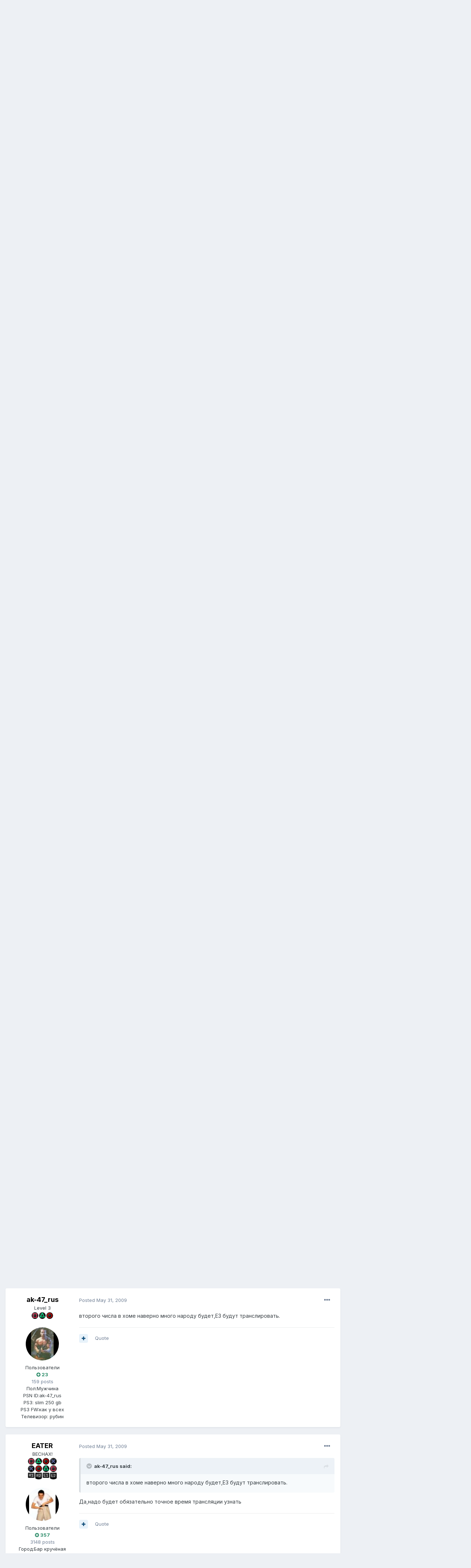

--- FILE ---
content_type: text/html;charset=UTF-8
request_url: https://ps4n.ru/forum/topic/3836-the-hub/page/2/?tab=comments
body_size: 29076
content:
<!DOCTYPE html>
<html lang="ru-RU" dir="ltr">
	<head>
		<meta charset="utf-8">
		<title>The Hub - Page 2 - PlayStation Home - Форум PS4N.RU</title>
		
		

	<meta name="viewport" content="width=device-width, initial-scale=1">


	
	


	<meta name="twitter:card" content="summary" />



	
		
			
				<meta property="og:title" content="The Hub">
			
		
	

	
		
			
				<meta property="og:type" content="object">
			
		
	

	
		
			
				<meta property="og:url" content="https://ps4n.ru/forum/topic/3836-the-hub/">
			
		
	

	
		
			
				<meta property="og:updated_time" content="2009-07-24T09:58:39Z">
			
		
	

	
		
			
				<meta property="og:site_name" content="Форум PS4N.RU">
			
		
	

	
		
			
				<meta property="og:locale" content="ru_RU">
			
		
	


	
		<link rel="first" href="https://ps4n.ru/forum/topic/3836-the-hub/" />
	

	
		<link rel="prev" href="https://ps4n.ru/forum/topic/3836-the-hub/" />
	

	
		<link rel="next" href="https://ps4n.ru/forum/topic/3836-the-hub/page/3/" />
	

	
		<link rel="last" href="https://ps4n.ru/forum/topic/3836-the-hub/page/3/" />
	

	
		<link rel="canonical" href="https://ps4n.ru/forum/topic/3836-the-hub/page/2/" />
	

	
		<link as="style" rel="preload" href="https://ps4n.ru/forum/applications/core/interface/ckeditor/ckeditor/skins/ips/editor.css?t=K9LD" />
	




<link rel="manifest" href="https://ps4n.ru/forum/manifest.webmanifest/">
<meta name="msapplication-config" content="https://ps4n.ru/forum/browserconfig.xml/">
<meta name="msapplication-starturl" content="/">
<meta name="application-name" content="Форум PS4N.RU">

<meta name="apple-mobile-web-app-title" content="Форум PS4N.RU">

	<meta name="theme-color" content="#ffffff">






		


	
		<link href="https://fonts.googleapis.com/css?family=Inter:300,300i,400,400i,500,700,700i" rel="stylesheet" referrerpolicy="origin">
	



	<link rel='stylesheet' href='https://ps4n.ru/forum/uploads/css_built_1/341e4a57816af3ba440d891ca87450ff_framework.css?v=026d4e282a1622447189' media='all'>

	<link rel='stylesheet' href='https://ps4n.ru/forum/uploads/css_built_1/05e81b71abe4f22d6eb8d1a929494829_responsive.css?v=026d4e282a1622447189' media='all'>

	<link rel='stylesheet' href='https://ps4n.ru/forum/uploads/css_built_1/90eb5adf50a8c640f633d47fd7eb1778_core.css?v=026d4e282a1622447189' media='all'>

	<link rel='stylesheet' href='https://ps4n.ru/forum/uploads/css_built_1/5a0da001ccc2200dc5625c3f3934497d_core_responsive.css?v=026d4e282a1622447189' media='all'>

	<link rel='stylesheet' href='https://ps4n.ru/forum/uploads/css_built_1/62e269ced0fdab7e30e026f1d30ae516_forums.css?v=026d4e282a1622447189' media='all'>

	<link rel='stylesheet' href='https://ps4n.ru/forum/uploads/css_built_1/76e62c573090645fb99a15a363d8620e_forums_responsive.css?v=026d4e282a1622447189' media='all'>

	<link rel='stylesheet' href='https://ps4n.ru/forum/uploads/css_built_1/ebdea0c6a7dab6d37900b9190d3ac77b_topics.css?v=026d4e282a1622447189' media='all'>





<link rel='stylesheet' href='https://ps4n.ru/forum/uploads/css_built_1/258adbb6e4f3e83cd3b355f84e3fa002_custom.css?v=026d4e282a1622447189' media='all'>




		
		

	</head>
	<body class='ipsApp ipsApp_front ipsJS_none ipsClearfix' data-controller='core.front.core.app' data-message="" data-pageApp='forums' data-pageLocation='front' data-pageModule='forums' data-pageController='topic' data-pageID='3836' >
		<a href='#ipsLayout_mainArea' class='ipsHide' title='Go to main content on this page' accesskey='m'>Jump to content</a>
		
			<div id='ipsLayout_header' class='ipsClearfix'>
				





				<header>
					<div class='ipsLayout_container'>
						

<a href='https://ps4n.ru/forum/' id='elSiteTitle' accesskey='1'>Форум PS4N.RU</a>

						

	<ul id='elUserNav' class='ipsList_inline cSignedOut ipsResponsive_showDesktop'>
		
		<li id='elSignInLink'>
			<a href='https://ps4n.ru/forum/login/' data-ipsMenu-closeOnClick="false" data-ipsMenu id='elUserSignIn'>
				Existing user? Sign In &nbsp;<i class='fa fa-caret-down'></i>
			</a>
			
<div id='elUserSignIn_menu' class='ipsMenu ipsMenu_auto ipsHide'>
	<form accept-charset='utf-8' method='post' action='https://ps4n.ru/forum/login/' data-controller="core.global.core.login">
		<input type="hidden" name="csrfKey" value="81f3ccc4c2211d9fc0adfa39267fe2ab">
		<input type="hidden" name="ref" value="aHR0cHM6Ly9wczRuLnJ1L2ZvcnVtL3RvcGljLzM4MzYtdGhlLWh1Yi9wYWdlLzIvP3RhYj1jb21tZW50cw==">
		<div data-role="loginForm">
			
			
			
				<div class='ipsColumns ipsColumns_noSpacing'>
					<div class='ipsColumn ipsColumn_wide' id='elUserSignIn_internal'>
						
<div class="ipsPad ipsForm ipsForm_vertical">
	<h4 class="ipsType_sectionHead">Sign In</h4>
	<br><br>
	<ul class='ipsList_reset'>
		<li class="ipsFieldRow ipsFieldRow_noLabel ipsFieldRow_fullWidth">
			
			
				<input type="text" placeholder="Display Name" name="auth" autocomplete="username">
			
		</li>
		<li class="ipsFieldRow ipsFieldRow_noLabel ipsFieldRow_fullWidth">
			<input type="password" placeholder="Password" name="password" autocomplete="current-password">
		</li>
		<li class="ipsFieldRow ipsFieldRow_checkbox ipsClearfix">
			<span class="ipsCustomInput">
				<input type="checkbox" name="remember_me" id="remember_me_checkbox" value="1" checked aria-checked="true">
				<span></span>
			</span>
			<div class="ipsFieldRow_content">
				<label class="ipsFieldRow_label" for="remember_me_checkbox">Remember me</label>
				<span class="ipsFieldRow_desc">Not recommended on shared computers</span>
			</div>
		</li>
		<li class="ipsFieldRow ipsFieldRow_fullWidth">
			<button type="submit" name="_processLogin" value="usernamepassword" class="ipsButton ipsButton_primary ipsButton_small" id="elSignIn_submit">Sign In</button>
			
				<p class="ipsType_right ipsType_small">
					
						<a href='https://ps4n.ru/forum/lostpassword/' data-ipsDialog data-ipsDialog-title='Forgot your password?'>
					
					Forgot your password?</a>
				</p>
			
		</li>
	</ul>
</div>
					</div>
					<div class='ipsColumn ipsColumn_wide'>
						<div class='ipsPadding' id='elUserSignIn_external'>
							<div class='ipsAreaBackground_light ipsPadding:half'>
								
								
									<div class='ipsType_center ipsMargin_top:half'>
										

<button type="submit" name="_processLogin" value="9" class='ipsButton ipsButton_verySmall ipsButton_fullWidth ipsSocial ipsSocial_twitter' style="background-color: #00abf0">
	
		<span class='ipsSocial_icon'>
			
				<i class='fa fa-twitter'></i>
			
		</span>
		<span class='ipsSocial_text'>Sign in with Twitter</span>
	
</button>
									</div>
								
							</div>
						</div>
					</div>
				</div>
			
		</div>
	</form>
</div>
		</li>
		
			<li>
				
					<a href='https://ps4n.ru/forum/register/' data-ipsDialog data-ipsDialog-size='narrow' data-ipsDialog-title='Sign Up' id='elRegisterButton' class='ipsButton ipsButton_normal ipsButton_primary'>Sign Up</a>
				
			</li>
		
	</ul>

						
<ul class='ipsMobileHamburger ipsList_reset ipsResponsive_hideDesktop'>
	<li data-ipsDrawer data-ipsDrawer-drawerElem='#elMobileDrawer'>
		<a href='#'>
			
			
				
			
			
			
			<i class='fa fa-navicon'></i>
		</a>
	</li>
</ul>
					</div>
				</header>
				

	<nav data-controller='core.front.core.navBar' class=' ipsResponsive_showDesktop'>
		<div class='ipsNavBar_primary ipsLayout_container '>
			<ul data-role="primaryNavBar" class='ipsClearfix'>
				


	
		
		
		<li  id='elNavSecondary_16' data-role="navBarItem" data-navApp="core" data-navExt="CustomItem">
			
			
				<a href="https://ps4n.ru/"  data-navItem-id="16" >
					Основной сайт<span class='ipsNavBar_active__identifier'></span>
				</a>
			
			
		</li>
	
	

	
		
		
			
		
		<li class='ipsNavBar_active' data-active id='elNavSecondary_1' data-role="navBarItem" data-navApp="core" data-navExt="CustomItem">
			
			
				<a href="https://ps4n.ru/forum/"  data-navItem-id="1" data-navDefault>
					Browse<span class='ipsNavBar_active__identifier'></span>
				</a>
			
			
				<ul class='ipsNavBar_secondary ' data-role='secondaryNavBar'>
					


	
	

	
		
		
			
		
		<li class='ipsNavBar_active' data-active id='elNavSecondary_10' data-role="navBarItem" data-navApp="forums" data-navExt="Forums">
			
			
				<a href="https://ps4n.ru/forum/"  data-navItem-id="10" data-navDefault>
					Forums<span class='ipsNavBar_active__identifier'></span>
				</a>
			
			
		</li>
	
	

	
	

	
		
		
		<li  id='elNavSecondary_12' data-role="navBarItem" data-navApp="core" data-navExt="StaffDirectory">
			
			
				<a href="https://ps4n.ru/forum/staff/"  data-navItem-id="12" >
					Staff<span class='ipsNavBar_active__identifier'></span>
				</a>
			
			
		</li>
	
	

	
		
		
		<li  id='elNavSecondary_13' data-role="navBarItem" data-navApp="core" data-navExt="OnlineUsers">
			
			
				<a href="https://ps4n.ru/forum/online/"  data-navItem-id="13" >
					Online Users<span class='ipsNavBar_active__identifier'></span>
				</a>
			
			
		</li>
	
	

	
		
		
		<li  id='elNavSecondary_14' data-role="navBarItem" data-navApp="core" data-navExt="Leaderboard">
			
			
				<a href="https://ps4n.ru/forum/leaderboard/"  data-navItem-id="14" >
					Leaderboard<span class='ipsNavBar_active__identifier'></span>
				</a>
			
			
		</li>
	
	

					<li class='ipsHide' id='elNavigationMore_1' data-role='navMore'>
						<a href='#' data-ipsMenu data-ipsMenu-appendTo='#elNavigationMore_1' id='elNavigationMore_1_dropdown'>More <i class='fa fa-caret-down'></i></a>
						<ul class='ipsHide ipsMenu ipsMenu_auto' id='elNavigationMore_1_dropdown_menu' data-role='moreDropdown'></ul>
					</li>
				</ul>
			
		</li>
	
	

	
		
		
		<li  id='elNavSecondary_2' data-role="navBarItem" data-navApp="core" data-navExt="CustomItem">
			
			
				<a href="https://ps4n.ru/forum/discover/"  data-navItem-id="2" >
					Activity<span class='ipsNavBar_active__identifier'></span>
				</a>
			
			
				<ul class='ipsNavBar_secondary ipsHide' data-role='secondaryNavBar'>
					


	
		
		
		<li  id='elNavSecondary_4' data-role="navBarItem" data-navApp="core" data-navExt="AllActivity">
			
			
				<a href="https://ps4n.ru/forum/discover/"  data-navItem-id="4" >
					All Activity<span class='ipsNavBar_active__identifier'></span>
				</a>
			
			
		</li>
	
	

	
	

	
	

	
	

	
		
		
		<li  id='elNavSecondary_8' data-role="navBarItem" data-navApp="core" data-navExt="Search">
			
			
				<a href="https://ps4n.ru/forum/search/"  data-navItem-id="8" >
					Search<span class='ipsNavBar_active__identifier'></span>
				</a>
			
			
		</li>
	
	

	
	

					<li class='ipsHide' id='elNavigationMore_2' data-role='navMore'>
						<a href='#' data-ipsMenu data-ipsMenu-appendTo='#elNavigationMore_2' id='elNavigationMore_2_dropdown'>More <i class='fa fa-caret-down'></i></a>
						<ul class='ipsHide ipsMenu ipsMenu_auto' id='elNavigationMore_2_dropdown_menu' data-role='moreDropdown'></ul>
					</li>
				</ul>
			
		</li>
	
	

	
		
		
		<li  id='elNavSecondary_15' data-role="navBarItem" data-navApp="core" data-navExt="Leaderboard">
			
			
				<a href="https://ps4n.ru/forum/leaderboard/"  data-navItem-id="15" >
					Leaderboard<span class='ipsNavBar_active__identifier'></span>
				</a>
			
			
		</li>
	
	

				<li class='ipsHide' id='elNavigationMore' data-role='navMore'>
					<a href='#' data-ipsMenu data-ipsMenu-appendTo='#elNavigationMore' id='elNavigationMore_dropdown'>More</a>
					<ul class='ipsNavBar_secondary ipsHide' data-role='secondaryNavBar'>
						<li class='ipsHide' id='elNavigationMore_more' data-role='navMore'>
							<a href='#' data-ipsMenu data-ipsMenu-appendTo='#elNavigationMore_more' id='elNavigationMore_more_dropdown'>More <i class='fa fa-caret-down'></i></a>
							<ul class='ipsHide ipsMenu ipsMenu_auto' id='elNavigationMore_more_dropdown_menu' data-role='moreDropdown'></ul>
						</li>
					</ul>
				</li>
			</ul>
			

	<div id="elSearchWrapper">
		<div id='elSearch' class='' data-controller='core.front.core.quickSearch'>
			<form accept-charset='utf-8' action='//ps4n.ru/forum/search/?do=quicksearch' method='post'>
				<input type='search' id='elSearchField' placeholder='Search...' name='q' autocomplete='off' aria-label='Search'>
				<button class='cSearchSubmit' type="submit" aria-label='Search'><i class="fa fa-search"></i></button>
				<div id="elSearchExpanded">
					<div class="ipsMenu_title">
						Search In
					</div>
					<ul class="ipsSideMenu_list ipsSideMenu_withRadios ipsSideMenu_small" data-ipsSideMenu data-ipsSideMenu-type="radio" data-ipsSideMenu-responsive="false" data-role="searchContexts">
						<li>
							<span class='ipsSideMenu_item ipsSideMenu_itemActive' data-ipsMenuValue='all'>
								<input type="radio" name="type" value="all" checked id="elQuickSearchRadio_type_all">
								<label for='elQuickSearchRadio_type_all' id='elQuickSearchRadio_type_all_label'>Everywhere</label>
							</span>
						</li>
						
						
							<li>
								<span class='ipsSideMenu_item' data-ipsMenuValue='forums_topic'>
									<input type="radio" name="type" value="forums_topic" id="elQuickSearchRadio_type_forums_topic">
									<label for='elQuickSearchRadio_type_forums_topic' id='elQuickSearchRadio_type_forums_topic_label'>Topics</label>
								</span>
							</li>
						
						
							
								<li>
									<span class='ipsSideMenu_item' data-ipsMenuValue='contextual_{&quot;type&quot;:&quot;forums_topic&quot;,&quot;nodes&quot;:33}'>
										<input type="radio" name="type" value='contextual_{&quot;type&quot;:&quot;forums_topic&quot;,&quot;nodes&quot;:33}' id='elQuickSearchRadio_type_contextual_af9caa6c8dca93342ce600b11a345afe'>
										<label for='elQuickSearchRadio_type_contextual_af9caa6c8dca93342ce600b11a345afe' id='elQuickSearchRadio_type_contextual_af9caa6c8dca93342ce600b11a345afe_label'>This Forum</label>
									</span>
								</li>
							
								<li>
									<span class='ipsSideMenu_item' data-ipsMenuValue='contextual_{&quot;type&quot;:&quot;forums_topic&quot;,&quot;item&quot;:3836}'>
										<input type="radio" name="type" value='contextual_{&quot;type&quot;:&quot;forums_topic&quot;,&quot;item&quot;:3836}' id='elQuickSearchRadio_type_contextual_60c1574619414423a1d80b0b8b487f69'>
										<label for='elQuickSearchRadio_type_contextual_60c1574619414423a1d80b0b8b487f69' id='elQuickSearchRadio_type_contextual_60c1574619414423a1d80b0b8b487f69_label'>This Topic</label>
									</span>
								</li>
							
						
						<li data-role="showMoreSearchContexts">
							<span class='ipsSideMenu_item' data-action="showMoreSearchContexts" data-exclude="forums_topic">
								More options...
							</span>
						</li>
					</ul>
					<div class="ipsMenu_title">
						Find results that contain...
					</div>
					<ul class='ipsSideMenu_list ipsSideMenu_withRadios ipsSideMenu_small ipsType_normal' role="radiogroup" data-ipsSideMenu data-ipsSideMenu-type="radio" data-ipsSideMenu-responsive="false" data-filterType='andOr'>
						
							<li>
								<span class='ipsSideMenu_item ipsSideMenu_itemActive' data-ipsMenuValue='or'>
									<input type="radio" name="search_and_or" value="or" checked id="elRadio_andOr_or">
									<label for='elRadio_andOr_or' id='elField_andOr_label_or'><em>Any</em> of my search term words</label>
								</span>
							</li>
						
							<li>
								<span class='ipsSideMenu_item ' data-ipsMenuValue='and'>
									<input type="radio" name="search_and_or" value="and"  id="elRadio_andOr_and">
									<label for='elRadio_andOr_and' id='elField_andOr_label_and'><em>All</em> of my search term words</label>
								</span>
							</li>
						
					</ul>
					<div class="ipsMenu_title">
						Find results in...
					</div>
					<ul class='ipsSideMenu_list ipsSideMenu_withRadios ipsSideMenu_small ipsType_normal' role="radiogroup" data-ipsSideMenu data-ipsSideMenu-type="radio" data-ipsSideMenu-responsive="false" data-filterType='searchIn'>
						<li>
							<span class='ipsSideMenu_item ipsSideMenu_itemActive' data-ipsMenuValue='all'>
								<input type="radio" name="search_in" value="all" checked id="elRadio_searchIn_and">
								<label for='elRadio_searchIn_and' id='elField_searchIn_label_all'>Content titles and body</label>
							</span>
						</li>
						<li>
							<span class='ipsSideMenu_item' data-ipsMenuValue='titles'>
								<input type="radio" name="search_in" value="titles" id="elRadio_searchIn_titles">
								<label for='elRadio_searchIn_titles' id='elField_searchIn_label_titles'>Content titles only</label>
							</span>
						</li>
					</ul>
				</div>
			</form>
		</div>
	</div>

		</div>
	</nav>

				
<ul id='elMobileNav' class='ipsResponsive_hideDesktop' data-controller='core.front.core.mobileNav'>
	
		
			
			
				
				
			
				
				
			
				
					<li id='elMobileBreadcrumb'>
						<a href='https://ps4n.ru/forum/forum/33-playstation-home/'>
							<span>PlayStation Home</span>
						</a>
					</li>
				
				
			
				
				
			
		
	
	
	
	<li >
		<a data-action="defaultStream" href='https://ps4n.ru/forum/discover/'><i class="fa fa-newspaper-o" aria-hidden="true"></i></a>
	</li>

	

	
		<li class='ipsJS_show'>
			<a href='https://ps4n.ru/forum/search/'><i class='fa fa-search'></i></a>
		</li>
	
</ul>
			</div>
		
		<main id='ipsLayout_body' class='ipsLayout_container'>
			<div id='ipsLayout_contentArea'>
				<div id='ipsLayout_contentWrapper'>
					
<nav class='ipsBreadcrumb ipsBreadcrumb_top ipsFaded_withHover'>
	

	<ul class='ipsList_inline ipsPos_right'>
		
		<li >
			<a data-action="defaultStream" class='ipsType_light '  href='https://ps4n.ru/forum/discover/'><i class="fa fa-newspaper-o" aria-hidden="true"></i> <span>All Activity</span></a>
		</li>
		
	</ul>

	<ul data-role="breadcrumbList">
		<li>
			<a title="Home" href='https://ps4n.ru/forum/'>
				<span>Home <i class='fa fa-angle-right'></i></span>
			</a>
		</li>
		
		
			<li>
				
					<a href='https://ps4n.ru/forum/forum/35-%D0%B0%D1%80%D1%85%D0%B8%D0%B2/'>
						<span>Архив <i class='fa fa-angle-right' aria-hidden="true"></i></span>
					</a>
				
			</li>
		
			<li>
				
					<a href='https://ps4n.ru/forum/forum/34-%D0%B0%D1%80%D1%85%D0%B8%D0%B2/'>
						<span>Архив <i class='fa fa-angle-right' aria-hidden="true"></i></span>
					</a>
				
			</li>
		
			<li>
				
					<a href='https://ps4n.ru/forum/forum/33-playstation-home/'>
						<span>PlayStation Home <i class='fa fa-angle-right' aria-hidden="true"></i></span>
					</a>
				
			</li>
		
			<li>
				
					The Hub
				
			</li>
		
	</ul>
</nav>
					
					<div id='ipsLayout_mainArea'>
						
						
						
						

	




						



<div class='ipsPageHeader ipsResponsive_pull ipsBox ipsPadding sm:ipsPadding:half ipsMargin_bottom'>
	
	<div class='ipsFlex ipsFlex-ai:center ipsFlex-fw:wrap ipsGap:4'>
		<div class='ipsFlex-flex:11'>
			<h1 class='ipsType_pageTitle ipsContained_container'>
				

				
				
					<span class='ipsType_break ipsContained'>
						<span>The Hub</span>
					</span>
				
			</h1>
			
			
		</div>
		
	</div>
	<hr class='ipsHr'>
	<div class='ipsPageHeader__meta ipsFlex ipsFlex-jc:between ipsFlex-ai:center ipsFlex-fw:wrap ipsGap:3'>
		<div class='ipsFlex-flex:11'>
			<div class='ipsPhotoPanel ipsPhotoPanel_mini ipsPhotoPanel_notPhone ipsClearfix'>
				


	<a href="https://ps4n.ru/forum/profile/1444-raiden-163/" data-ipsHover data-ipsHover-target="https://ps4n.ru/forum/profile/1444-raiden-163/?do=hovercard" class="ipsUserPhoto ipsUserPhoto_mini" title="Go to Raiden 163's profile">
		<img src='https://ps4n.ru/forum/uploads/profile/photo-thumb-1444.png' alt='Raiden 163'>
	</a>

				<div>
					<p class='ipsType_reset ipsType_blendLinks'>
						<span class='ipsType_normal'>
						
							<strong>By 

<a href='https://ps4n.ru/forum/profile/1444-raiden-163/' data-ipsHover data-ipsHover-target='https://ps4n.ru/forum/profile/1444-raiden-163/?do=hovercard&amp;referrer=https%253A%252F%252Fps4n.ru%252Fforum%252Ftopic%252F3836-the-hub%252Fpage%252F2%252F%253Ftab%253Dcomments' title="Go to Raiden 163's profile" class="ipsType_break">Raiden 163</a>, </strong><br />
							<span class='ipsType_light'><time datetime='2009-03-27T20:48:00Z' title='03/27/09 20:48 ' data-short='16 yr'>March 27, 2009</time> in <a href="https://ps4n.ru/forum/forum/33-playstation-home/">PlayStation Home</a></span>
						
						</span>
					</p>
				</div>
			</div>
		</div>
		
			<div class='ipsFlex-flex:01 ipsResponsive_hidePhone'>
				<div class='ipsFlex ipsFlex-ai:center ipsFlex-jc:center ipsGap:3 ipsGap_row:0'>
					
						


    <a href='#elShareItem_1220816744_menu' id='elShareItem_1220816744' data-ipsMenu class='ipsShareButton ipsButton ipsButton_verySmall ipsButton_link ipsButton_link--light'>
        <span><i class='fa fa-share-alt'></i></span> &nbsp;Share
    </a>

    <div class='ipsPadding ipsMenu ipsMenu_auto ipsHide' id='elShareItem_1220816744_menu' data-controller="core.front.core.sharelink">
        <ul class='ipsList_inline'>
            
                <li>
<a href="http://twitter.com/share?url=https%3A%2F%2Fps4n.ru%2Fforum%2Ftopic%2F3836-the-hub%2F" class="cShareLink cShareLink_twitter" target="_blank" data-role="shareLink" title='Share on Twitter' data-ipsTooltip rel='noopener'>
	<i class="fa fa-twitter"></i>
</a></li>
            
                <li>
<a href="https://www.facebook.com/sharer/sharer.php?u=https%3A%2F%2Fps4n.ru%2Fforum%2Ftopic%2F3836-the-hub%2F" class="cShareLink cShareLink_facebook" target="_blank" data-role="shareLink" title='Share on Facebook' data-ipsTooltip rel='noopener'>
	<i class="fa fa-facebook"></i>
</a></li>
            
                <li>
<a href="mailto:?subject=The Hub&body=https%3A%2F%2Fps4n.ru%2Fforum%2Ftopic%2F3836-the-hub%2F" rel='nofollow' class='cShareLink cShareLink_email' title='Share via email' data-ipsTooltip>
	<i class="fa fa-envelope"></i>
</a></li>
            
                <li>
<a href="http://pinterest.com/pin/create/button/?url=https://ps4n.ru/forum/topic/3836-the-hub/&amp;media=" class="cShareLink cShareLink_pinterest" target="_blank" data-role="shareLink" title='Share on Pinterest' data-ipsTooltip rel='noopener'>
	<i class="fa fa-pinterest"></i>
</a></li>
            
        </ul>
    </div>

					
					



					

<span data-followApp='forums' data-followArea='topic' data-followID='3836' data-controller='core.front.core.followButton'>
	

	<a href='https://ps4n.ru/forum/login/' class="ipsFollow ipsPos_middle ipsButton ipsButton_light ipsButton_verySmall ipsButton_disabled" data-role="followButton" data-ipsTooltip title='Sign in to follow this'>
		<span>Followers</span>
		<span class='ipsCommentCount'>0</span>
	</a>

</span>
				</div>
			</div>
					
	</div>
	
	
</div>






<div class='ipsClearfix'>
	<ul class="ipsToolList ipsToolList_horizontal ipsClearfix ipsSpacer_both ">
		
			<li class='ipsToolList_primaryAction'>
				<span data-controller='forums.front.topic.reply'>
					
						<a href='#replyForm' class='ipsButton ipsButton_important ipsButton_medium ipsButton_fullWidth' data-action='replyToTopic'>Reply to this topic</a>
					
				</span>
			</li>
		
		
			<li class='ipsResponsive_hidePhone'>
				
					<a href="https://ps4n.ru/forum/forum/33-playstation-home/?do=add" class='ipsButton ipsButton_link ipsButton_medium ipsButton_fullWidth' title='Start a new topic in this forum'>Start new topic</a>
				
			</li>
		
		
	</ul>
</div>

<div id='comments' data-controller='core.front.core.commentFeed,forums.front.topic.view, core.front.core.ignoredComments' data-autoPoll data-baseURL='https://ps4n.ru/forum/topic/3836-the-hub/'  data-feedID='topic-3836' class='cTopic ipsClear ipsSpacer_top'>
	
			

				<div class="ipsBox ipsResponsive_pull ipsPadding:half ipsClearfix ipsClear ipsMargin_bottom">
					
					
						


	
	<ul class='ipsPagination' id='elPagination_6a704144ecf6bcb7f50f8cd948b9bf36_1413031724' data-ipsPagination-seoPagination='true' data-pages='3' data-ipsPagination  data-ipsPagination-pages="3" data-ipsPagination-perPage='25'>
		
			
				<li class='ipsPagination_first'><a href='https://ps4n.ru/forum/topic/3836-the-hub/#comments' rel="first" data-page='1' data-ipsTooltip title='First page'><i class='fa fa-angle-double-left'></i></a></li>
				<li class='ipsPagination_prev'><a href='https://ps4n.ru/forum/topic/3836-the-hub/#comments' rel="prev" data-page='1' data-ipsTooltip title='Previous page'>Prev</a></li>
				
					<li class='ipsPagination_page'><a href='https://ps4n.ru/forum/topic/3836-the-hub/#comments' data-page='1'>1</a></li>
				
			
			<li class='ipsPagination_page ipsPagination_active'><a href='https://ps4n.ru/forum/topic/3836-the-hub/page/2/#comments' data-page='2'>2</a></li>
			
				
					<li class='ipsPagination_page'><a href='https://ps4n.ru/forum/topic/3836-the-hub/page/3/#comments' data-page='3'>3</a></li>
				
				<li class='ipsPagination_next'><a href='https://ps4n.ru/forum/topic/3836-the-hub/page/3/#comments' rel="next" data-page='3' data-ipsTooltip title='Next page'>Next</a></li>
				<li class='ipsPagination_last'><a href='https://ps4n.ru/forum/topic/3836-the-hub/page/3/#comments' rel="last" data-page='3' data-ipsTooltip title='Last page'><i class='fa fa-angle-double-right'></i></a></li>
			
			
				<li class='ipsPagination_pageJump'>
					<a href='#' data-ipsMenu data-ipsMenu-closeOnClick='false' data-ipsMenu-appendTo='#elPagination_6a704144ecf6bcb7f50f8cd948b9bf36_1413031724' id='elPagination_6a704144ecf6bcb7f50f8cd948b9bf36_1413031724_jump'>Page 2 of 3 &nbsp;<i class='fa fa-caret-down'></i></a>
					<div class='ipsMenu ipsMenu_narrow ipsPadding ipsHide' id='elPagination_6a704144ecf6bcb7f50f8cd948b9bf36_1413031724_jump_menu'>
						<form accept-charset='utf-8' method='post' action='https://ps4n.ru/forum/topic/3836-the-hub/#comments' data-role="pageJump">
							<ul class='ipsForm ipsForm_horizontal'>
								<li class='ipsFieldRow'>
									<input type='number' min='1' max='3' placeholder='Page number' class='ipsField_fullWidth' name='page'>
								</li>
								<li class='ipsFieldRow ipsFieldRow_fullWidth'>
									<input type='submit' class='ipsButton_fullWidth ipsButton ipsButton_verySmall ipsButton_primary' value='Go'>
								</li>
							</ul>
						</form>
					</div>
				</li>
			
		
	</ul>

					
				</div>
			
	

	

<div data-controller='core.front.core.recommendedComments' data-url='https://ps4n.ru/forum/topic/3836-the-hub/?recommended=comments' class='ipsRecommendedComments ipsHide'>
	<div data-role="recommendedComments">
		<h2 class='ipsType_sectionHead ipsType_large ipsType_bold ipsMargin_bottom'>Recommended Posts</h2>
		
	</div>
</div>
	
	<div id="elPostFeed" data-role='commentFeed' data-controller='core.front.core.moderation' >
		<form action="https://ps4n.ru/forum/topic/3836-the-hub/page/2/?csrfKey=81f3ccc4c2211d9fc0adfa39267fe2ab&amp;do=multimodComment" method="post" data-ipsPageAction data-role='moderationTools'>
			
			
				

					

					
					




<a id='comment-106948'></a>
<article  id='elComment_106948' class='cPost ipsBox ipsResponsive_pull  ipsComment  ipsComment_parent ipsClearfix ipsClear ipsColumns ipsColumns_noSpacing ipsColumns_collapsePhone    '>
	

	

	<div class='cAuthorPane_mobile ipsResponsive_showPhone'>
		<div class='cAuthorPane_photo'>
			


	<a href="https://ps4n.ru/forum/profile/762-ak-47_rus/" data-ipsHover data-ipsHover-target="https://ps4n.ru/forum/profile/762-ak-47_rus/?do=hovercard" class="ipsUserPhoto ipsUserPhoto_large" title="Go to ak-47_rus's profile">
		<img src='https://ps4n.ru/forum/uploads/profile/photo-thumb-762.jpg' alt='ak-47_rus'>
	</a>

			
		</div>
		<div class='cAuthorPane_content'>
			<h3 class='ipsType_sectionHead cAuthorPane_author ipsType_break ipsType_blendLinks ipsTruncate ipsTruncate_line'>
				

<a href='https://ps4n.ru/forum/profile/762-ak-47_rus/' data-ipsHover data-ipsHover-target='https://ps4n.ru/forum/profile/762-ak-47_rus/?do=hovercard&amp;referrer=https%253A%252F%252Fps4n.ru%252Fforum%252Ftopic%252F3836-the-hub%252Fpage%252F2%252F%253Ftab%253Dcomments' title="Go to ak-47_rus's profile" class="ipsType_break">ak-47_rus</a>
				<span class='ipsMargin_left:half'>

	
		<span title="Member's total reputation" data-ipsTooltip class='ipsRepBadge ipsRepBadge_positive'>
	
			<i class='fa fa-plus-circle'></i> 23
	
		</span>
	
</span>
			</h3>
			<div class='ipsType_light ipsType_reset'>
				<a href='https://ps4n.ru/forum/topic/3836-the-hub/?do=findComment&amp;comment=106948' class='ipsType_blendLinks'>Posted <time datetime='2009-05-28T14:45:37Z' title='05/28/09 14:45 ' data-short='16 yr'>May 28, 2009</time></a>
				
			</div>
		</div>
	</div>
	<aside class='ipsComment_author cAuthorPane ipsColumn ipsColumn_medium ipsResponsive_hidePhone'>
		<h3 class='ipsType_sectionHead cAuthorPane_author ipsType_blendLinks ipsType_break'><strong>

<a href='https://ps4n.ru/forum/profile/762-ak-47_rus/' data-ipsHover data-ipsHover-target='https://ps4n.ru/forum/profile/762-ak-47_rus/?do=hovercard&amp;referrer=https%253A%252F%252Fps4n.ru%252Fforum%252Ftopic%252F3836-the-hub%252Fpage%252F2%252F%253Ftab%253Dcomments' title="Go to ak-47_rus's profile" class="ipsType_break">ak-47_rus</a></strong></h3>

		<ul class='cAuthorPane_info ipsList_reset'>
			
				<li data-role='rank-title' class='ipsType_break'>Level 3</li>
			
			
				<li data-role='rank-image'><img src='https://ps4n.ru/forum/uploads/pip_3.png' alt=''></li>
			

			<li data-role='photo' class='cAuthorPane_photo'>
				


	<a href="https://ps4n.ru/forum/profile/762-ak-47_rus/" data-ipsHover data-ipsHover-target="https://ps4n.ru/forum/profile/762-ak-47_rus/?do=hovercard" class="ipsUserPhoto ipsUserPhoto_large" title="Go to ak-47_rus's profile">
		<img src='https://ps4n.ru/forum/uploads/profile/photo-thumb-762.jpg' alt='ak-47_rus'>
	</a>

				
			</li>
			<li data-role='group'>Пользователи</li>
			
			
				<li data-role='reputation-badge'>
					

	
		<span title="Member's total reputation" data-ipsTooltip class='ipsRepBadge ipsRepBadge_positive'>
	
			<i class='fa fa-plus-circle'></i> 23
	
		</span>
	

					
				</li>
				<li data-role='posts' class='ipsType_light'>159 posts</li>

				
				

	
	<li data-role='custom-field' class='ipsResponsive_hidePhone ipsType_break'>
		
<span class='ft'>Пол:</span><span class='fc'>Мужчина</span>
	</li>
	

	
	<li data-role='custom-field' class='ipsResponsive_hidePhone ipsType_break'>
		
<span class="ft">PSN ID:</span><span class="fc">ak-47_rus</span>
	</li>
	
	<li data-role='custom-field' class='ipsResponsive_hidePhone ipsType_break'>
		
PS3: slim 250 gb
	</li>
	
	<li data-role='custom-field' class='ipsResponsive_hidePhone ipsType_break'>
		
<span class="ft">PS3 FW:</span><span class="fc">как у всех</span>
	</li>
	
	<li data-role='custom-field' class='ipsResponsive_hidePhone ipsType_break'>
		
Телевизор: рубин<br />

	</li>
	

			
		</ul>
	</aside>
	<div class='ipsColumn ipsColumn_fluid ipsMargin:none'>
		

<div id='comment-106948_wrap' data-controller='core.front.core.comment' data-commentApp='forums' data-commentType='forums' data-commentID="106948" data-quoteData='{&quot;userid&quot;:762,&quot;username&quot;:&quot;ak-47_rus&quot;,&quot;timestamp&quot;:1243521937,&quot;contentapp&quot;:&quot;forums&quot;,&quot;contenttype&quot;:&quot;forums&quot;,&quot;contentid&quot;:3836,&quot;contentclass&quot;:&quot;forums_Topic&quot;,&quot;contentcommentid&quot;:106948}' class='ipsComment_content ipsType_medium'>

	<div class='ipsComment_meta ipsType_light ipsFlex ipsFlex-ai:center ipsFlex-jc:between ipsFlex-fd:row-reverse'>
		<div class='ipsType_light ipsType_reset ipsType_blendLinks ipsComment_toolWrap'>
			<div class='ipsResponsive_hidePhone ipsComment_badges'>
				<ul class='ipsList_reset ipsFlex ipsFlex-jc:end ipsFlex-fw:wrap ipsGap:2 ipsGap_row:1'>
					
					
					
					
					
				</ul>
			</div>
			<ul class='ipsList_reset ipsComment_tools'>
				<li>
					<a href='#elControls_106948_menu' class='ipsComment_ellipsis' id='elControls_106948' title='More options...' data-ipsMenu data-ipsMenu-appendTo='#comment-106948_wrap'><i class='fa fa-ellipsis-h'></i></a>
					<ul id='elControls_106948_menu' class='ipsMenu ipsMenu_narrow ipsHide'>
						
							<li class='ipsMenu_item'><a href='https://ps4n.ru/forum/topic/3836-the-hub/?do=reportComment&amp;comment=106948' data-ipsDialog data-ipsDialog-remoteSubmit data-ipsDialog-size='medium' data-ipsDialog-flashMessage='Thanks for your report.' data-ipsDialog-title="Report post" data-action='reportComment' title='Report this content'>Report</a></li>
						
						
							<li class='ipsMenu_item'><a href='https://ps4n.ru/forum/topic/3836-the-hub/?do=findComment&amp;comment=106948' title='Share this post' data-ipsDialog data-ipsDialog-size='narrow' data-ipsDialog-content='#elSharePost_106948_menu' data-ipsDialog-title="Share this post" id='elSharePost_106948' data-role='shareComment'>Share</a></li>
						
						
						
						
							
								
							
							
							
							
							
							
						
					</ul>
				</li>
				
			</ul>
		</div>

		<div class='ipsType_reset ipsResponsive_hidePhone'>
			<a href='https://ps4n.ru/forum/topic/3836-the-hub/?do=findComment&amp;comment=106948' class='ipsType_blendLinks'>Posted <time datetime='2009-05-28T14:45:37Z' title='05/28/09 14:45 ' data-short='16 yr'>May 28, 2009</time></a> 
			
			<span class='ipsResponsive_hidePhone'>
				
				
			</span>
		</div>
	</div>

	


	<div class='cPost_contentWrap'>
		
		<div data-role='commentContent' class='ipsType_normal ipsType_richText ipsPadding_bottom ipsContained' data-controller='core.front.core.lightboxedImages'>
			<p>в альфе зоне 3  открылся лабиринт 2.что там не знаю.</p>

			
		</div>

		
			<div class='ipsItemControls'>
				
					
						

	<div data-controller='core.front.core.reaction' class='ipsItemControls_right ipsClearfix '>	
		<div class='ipsReact ipsPos_right'>
			
				
				<div class='ipsReact_blurb ipsHide' data-role='reactionBlurb'>
					
				</div>
			
			
			
		</div>
	</div>

					
				
				<ul class='ipsComment_controls ipsClearfix ipsItemControls_left' data-role="commentControls">
					
						
							<li data-ipsQuote-editor='topic_comment' data-ipsQuote-target='#comment-106948' class='ipsJS_show'>
								<button class='ipsButton ipsButton_light ipsButton_verySmall ipsButton_narrow cMultiQuote ipsHide' data-action='multiQuoteComment' data-ipsTooltip data-ipsQuote-multiQuote data-mqId='mq106948' title='MultiQuote'><i class='fa fa-plus'></i></button>
							</li>
							<li data-ipsQuote-editor='topic_comment' data-ipsQuote-target='#comment-106948' class='ipsJS_show'>
								<a href='#' data-action='quoteComment' data-ipsQuote-singleQuote>Quote</a>
							</li>
						
						
						
					
					<li class='ipsHide' data-role='commentLoading'>
						<span class='ipsLoading ipsLoading_tiny ipsLoading_noAnim'></span>
					</li>
				</ul>
			</div>
		

		
	</div>

	

	<div class='ipsPadding ipsHide cPostShareMenu' id='elSharePost_106948_menu'>
		<h5 class='ipsType_normal ipsType_reset'>Link to post</h5>
		
			
		
		
		<input type='text' value='https://ps4n.ru/forum/topic/3836-the-hub/?do=findComment&amp;comment=106948' class='ipsField_fullWidth'>

		
			<h5 class='ipsType_normal ipsType_reset ipsSpacer_top'>Share on other sites</h5>
			

	<ul class='ipsList_inline ipsList_noSpacing ipsClearfix' data-controller="core.front.core.sharelink">
		
			<li>
<a href="http://twitter.com/share?url=https%3A%2F%2Fps4n.ru%2Fforum%2Ftopic%2F3836-the-hub%2F%3Fdo%3DfindComment%26comment%3D106948" class="cShareLink cShareLink_twitter" target="_blank" data-role="shareLink" title='Share on Twitter' data-ipsTooltip rel='noopener'>
	<i class="fa fa-twitter"></i>
</a></li>
		
			<li>
<a href="https://www.facebook.com/sharer/sharer.php?u=https%3A%2F%2Fps4n.ru%2Fforum%2Ftopic%2F3836-the-hub%2F%3Fdo%3DfindComment%26comment%3D106948" class="cShareLink cShareLink_facebook" target="_blank" data-role="shareLink" title='Share on Facebook' data-ipsTooltip rel='noopener'>
	<i class="fa fa-facebook"></i>
</a></li>
		
			<li>
<a href="mailto:?subject=The Hub&body=https%3A%2F%2Fps4n.ru%2Fforum%2Ftopic%2F3836-the-hub%2F%3Fdo%3DfindComment%26comment%3D106948" rel='nofollow' class='cShareLink cShareLink_email' title='Share via email' data-ipsTooltip>
	<i class="fa fa-envelope"></i>
</a></li>
		
			<li>
<a href="http://pinterest.com/pin/create/button/?url=https://ps4n.ru/forum/topic/3836-the-hub/?do=findComment%26comment=106948&amp;media=" class="cShareLink cShareLink_pinterest" target="_blank" data-role="shareLink" title='Share on Pinterest' data-ipsTooltip rel='noopener'>
	<i class="fa fa-pinterest"></i>
</a></li>
		
	</ul>

		
	</div>
</div>
	</div>
</article>
					
					
					
						







<div class="ipsBox cTopicOverview cTopicOverview--inline ipsFlex ipsFlex-fd:row md:ipsFlex-fd:row sm:ipsFlex-fd:column ipsMargin_bottom sm:ipsMargin_bottom:half sm:ipsMargin_top:half ipsResponsive_pull ipsResponsive_hideDesktop ipsResponsive_block " data-controller='forums.front.topic.activity'>

	<div class='cTopicOverview__header ipsAreaBackground_light ipsFlex sm:ipsFlex-fw:wrap sm:ipsFlex-jc:center'>
		<ul class='cTopicOverview__stats ipsPadding ipsMargin:none sm:ipsPadding_horizontal:half ipsFlex ipsFlex-flex:10 ipsFlex-jc:around ipsFlex-ai:center'>
			<li class='cTopicOverview__statItem ipsType_center'>
				<span class='cTopicOverview__statTitle ipsType_light ipsTruncate ipsTruncate_line'>Replies</span>
				<span class='cTopicOverview__statValue'>54</span>
			</li>
			<li class='cTopicOverview__statItem ipsType_center'>
				<span class='cTopicOverview__statTitle ipsType_light ipsTruncate ipsTruncate_line'>Created</span>
				<span class='cTopicOverview__statValue'><time datetime='2009-03-27T20:48:00Z' title='03/27/09 20:48 ' data-short='16 yr'>16 yr</time></span>
			</li>
			<li class='cTopicOverview__statItem ipsType_center'>
				<span class='cTopicOverview__statTitle ipsType_light ipsTruncate ipsTruncate_line'>Last Reply </span>
				<span class='cTopicOverview__statValue'><time datetime='2009-07-24T09:58:39Z' title='07/24/09 09:58 ' data-short='16 yr'>16 yr</time></span>
			</li>
		</ul>
		<a href='#' data-action='toggleOverview' class='cTopicOverview__toggle cTopicOverview__toggle--inline ipsType_large ipsType_light ipsPad ipsFlex ipsFlex-ai:center ipsFlex-jc:center'><i class='fa fa-chevron-down'></i></a>
	</div>
	
		<div class='cTopicOverview__preview ipsFlex-flex:10' data-role="preview">
			<div class='cTopicOverview__previewInner ipsPadding_vertical ipsPadding_horizontal ipsResponsive_hidePhone ipsFlex ipsFlex-fd:row'>
				
					<div class='cTopicOverview__section--users ipsFlex-flex:00'>
						<h4 class='ipsType_reset cTopicOverview__sectionTitle ipsType_dark ipsType_uppercase ipsType_noBreak'>Top Posters In This Topic</h4>
						<ul class='cTopicOverview__dataList ipsMargin:none ipsPadding:none ipsList_style:none ipsFlex ipsFlex-jc:between ipsFlex-ai:center'>
							
								<li class="cTopicOverview__dataItem ipsMargin_right ipsFlex ipsFlex-jc:start ipsFlex-ai:center">
									


	<a href="https://ps4n.ru/forum/profile/1704-eater/" data-ipsHover data-ipsHover-target="https://ps4n.ru/forum/profile/1704-eater/?do=hovercard" class="ipsUserPhoto ipsUserPhoto_tiny" title="Go to EATER's profile">
		<img src='https://ps4n.ru/forum/uploads/profile/photo-thumb-1704.jpg' alt='EATER'>
	</a>

									<p class='ipsMargin:none ipsPadding_left:half ipsPadding_right ipsType_right'>24</p>
								</li>
							
								<li class="cTopicOverview__dataItem ipsMargin_right ipsFlex ipsFlex-jc:start ipsFlex-ai:center">
									


	<a href="https://ps4n.ru/forum/profile/762-ak-47_rus/" data-ipsHover data-ipsHover-target="https://ps4n.ru/forum/profile/762-ak-47_rus/?do=hovercard" class="ipsUserPhoto ipsUserPhoto_tiny" title="Go to ak-47_rus's profile">
		<img src='https://ps4n.ru/forum/uploads/profile/photo-thumb-762.jpg' alt='ak-47_rus'>
	</a>

									<p class='ipsMargin:none ipsPadding_left:half ipsPadding_right ipsType_right'>15</p>
								</li>
							
								<li class="cTopicOverview__dataItem ipsMargin_right ipsFlex ipsFlex-jc:start ipsFlex-ai:center">
									


	<a href="https://ps4n.ru/forum/profile/1243-imax999/" data-ipsHover data-ipsHover-target="https://ps4n.ru/forum/profile/1243-imax999/?do=hovercard" class="ipsUserPhoto ipsUserPhoto_tiny" title="Go to iMax999's profile">
		<img src='https://ps4n.ru/forum/uploads/profile/photo-thumb-1243.png' alt='iMax999'>
	</a>

									<p class='ipsMargin:none ipsPadding_left:half ipsPadding_right ipsType_right'>7</p>
								</li>
							
								<li class="cTopicOverview__dataItem ipsMargin_right ipsFlex ipsFlex-jc:start ipsFlex-ai:center">
									


	<a href="https://ps4n.ru/forum/profile/493-skvoll/" data-ipsHover data-ipsHover-target="https://ps4n.ru/forum/profile/493-skvoll/?do=hovercard" class="ipsUserPhoto ipsUserPhoto_tiny" title="Go to SKVOLL's profile">
		<img src='https://ps4n.ru/forum/uploads/profile/photo-thumb-493.jpg' alt='SKVOLL'>
	</a>

									<p class='ipsMargin:none ipsPadding_left:half ipsPadding_right ipsType_right'>7</p>
								</li>
							
						</ul>
					</div>
				
				
					<div class='cTopicOverview__section--popularDays ipsFlex-flex:00 ipsPadding_left ipsPadding_left:double'>
						<h4 class='ipsType_reset cTopicOverview__sectionTitle ipsType_dark ipsType_uppercase ipsType_noBreak'>Popular Days</h4>
						<ul class='cTopicOverview__dataList ipsMargin:none ipsPadding:none ipsList_style:none ipsFlex ipsFlex-jc:between ipsFlex-ai:center'>
							
								<li class='ipsFlex-flex:10'>
									<a href="https://ps4n.ru/forum/topic/3836-the-hub/?do=findComment&amp;comment=106107" rel="nofollow" class='cTopicOverview__dataItem ipsMargin_right ipsType_blendLinks ipsFlex ipsFlex-jc:between ipsFlex-ai:center'>
										<p class='ipsMargin:none'>May 26</p>
										<p class='ipsMargin:none ipsMargin_horizontal ipsType_light'>13</p>
									</a>
								</li>
							
								<li class='ipsFlex-flex:10'>
									<a href="https://ps4n.ru/forum/topic/3836-the-hub/?do=findComment&amp;comment=112407" rel="nofollow" class='cTopicOverview__dataItem ipsMargin_right ipsType_blendLinks ipsFlex ipsFlex-jc:between ipsFlex-ai:center'>
										<p class='ipsMargin:none'>Jun 10</p>
										<p class='ipsMargin:none ipsMargin_horizontal ipsType_light'>6</p>
									</a>
								</li>
							
								<li class='ipsFlex-flex:10'>
									<a href="https://ps4n.ru/forum/topic/3836-the-hub/?do=findComment&amp;comment=112673" rel="nofollow" class='cTopicOverview__dataItem ipsMargin_right ipsType_blendLinks ipsFlex ipsFlex-jc:between ipsFlex-ai:center'>
										<p class='ipsMargin:none'>Jun 11</p>
										<p class='ipsMargin:none ipsMargin_horizontal ipsType_light'>6</p>
									</a>
								</li>
							
								<li class='ipsFlex-flex:10'>
									<a href="https://ps4n.ru/forum/topic/3836-the-hub/?do=findComment&amp;comment=107952" rel="nofollow" class='cTopicOverview__dataItem ipsMargin_right ipsType_blendLinks ipsFlex ipsFlex-jc:between ipsFlex-ai:center'>
										<p class='ipsMargin:none'>May 31</p>
										<p class='ipsMargin:none ipsMargin_horizontal ipsType_light'>5</p>
									</a>
								</li>
							
						</ul>
					</div>
				
			</div>
		</div>
	
	<div class='cTopicOverview__body ipsPadding ipsHide ipsFlex ipsFlex-flex:11 ipsFlex-fd:column' data-role="overview">
		
			<div class='cTopicOverview__section--users ipsMargin_bottom'>
				<h4 class='ipsType_reset cTopicOverview__sectionTitle ipsType_withHr ipsType_dark ipsType_uppercase ipsMargin_bottom'>Top Posters In This Topic</h4>
				<ul class='cTopicOverview__dataList ipsList_reset ipsFlex ipsFlex-jc:start ipsFlex-ai:center ipsFlex-fw:wrap ipsGap:8 ipsGap_row:5'>
					
						<li class="cTopicOverview__dataItem cTopicOverview__dataItem--split ipsFlex ipsFlex-jc:start ipsFlex-ai:center ipsFlex-flex:11">
							


	<a href="https://ps4n.ru/forum/profile/1704-eater/" data-ipsHover data-ipsHover-target="https://ps4n.ru/forum/profile/1704-eater/?do=hovercard" class="ipsUserPhoto ipsUserPhoto_tiny" title="Go to EATER's profile">
		<img src='https://ps4n.ru/forum/uploads/profile/photo-thumb-1704.jpg' alt='EATER'>
	</a>

							<p class='ipsMargin:none ipsMargin_left:half cTopicOverview__dataItemInner ipsType_left'>
								<strong class='ipsTruncate ipsTruncate_line'><a href='https://ps4n.ru/forum/profile/1704-eater/' class='ipsType_blendLinks'>EATER</a></strong>
								<span class='ipsType_light'>24 posts</span>
							</p>
						</li>
					
						<li class="cTopicOverview__dataItem cTopicOverview__dataItem--split ipsFlex ipsFlex-jc:start ipsFlex-ai:center ipsFlex-flex:11">
							


	<a href="https://ps4n.ru/forum/profile/762-ak-47_rus/" data-ipsHover data-ipsHover-target="https://ps4n.ru/forum/profile/762-ak-47_rus/?do=hovercard" class="ipsUserPhoto ipsUserPhoto_tiny" title="Go to ak-47_rus's profile">
		<img src='https://ps4n.ru/forum/uploads/profile/photo-thumb-762.jpg' alt='ak-47_rus'>
	</a>

							<p class='ipsMargin:none ipsMargin_left:half cTopicOverview__dataItemInner ipsType_left'>
								<strong class='ipsTruncate ipsTruncate_line'><a href='https://ps4n.ru/forum/profile/762-ak-47_rus/' class='ipsType_blendLinks'>ak-47_rus</a></strong>
								<span class='ipsType_light'>15 posts</span>
							</p>
						</li>
					
						<li class="cTopicOverview__dataItem cTopicOverview__dataItem--split ipsFlex ipsFlex-jc:start ipsFlex-ai:center ipsFlex-flex:11">
							


	<a href="https://ps4n.ru/forum/profile/1243-imax999/" data-ipsHover data-ipsHover-target="https://ps4n.ru/forum/profile/1243-imax999/?do=hovercard" class="ipsUserPhoto ipsUserPhoto_tiny" title="Go to iMax999's profile">
		<img src='https://ps4n.ru/forum/uploads/profile/photo-thumb-1243.png' alt='iMax999'>
	</a>

							<p class='ipsMargin:none ipsMargin_left:half cTopicOverview__dataItemInner ipsType_left'>
								<strong class='ipsTruncate ipsTruncate_line'><a href='https://ps4n.ru/forum/profile/1243-imax999/' class='ipsType_blendLinks'>iMax999</a></strong>
								<span class='ipsType_light'>7 posts</span>
							</p>
						</li>
					
						<li class="cTopicOverview__dataItem cTopicOverview__dataItem--split ipsFlex ipsFlex-jc:start ipsFlex-ai:center ipsFlex-flex:11">
							


	<a href="https://ps4n.ru/forum/profile/493-skvoll/" data-ipsHover data-ipsHover-target="https://ps4n.ru/forum/profile/493-skvoll/?do=hovercard" class="ipsUserPhoto ipsUserPhoto_tiny" title="Go to SKVOLL's profile">
		<img src='https://ps4n.ru/forum/uploads/profile/photo-thumb-493.jpg' alt='SKVOLL'>
	</a>

							<p class='ipsMargin:none ipsMargin_left:half cTopicOverview__dataItemInner ipsType_left'>
								<strong class='ipsTruncate ipsTruncate_line'><a href='https://ps4n.ru/forum/profile/493-skvoll/' class='ipsType_blendLinks'>SKVOLL</a></strong>
								<span class='ipsType_light'>7 posts</span>
							</p>
						</li>
					
				</ul>
			</div>
		
		
			<div class='cTopicOverview__section--popularDays ipsMargin_bottom'>
				<h4 class='ipsType_reset cTopicOverview__sectionTitle ipsType_withHr ipsType_dark ipsType_uppercase ipsMargin_top:half ipsMargin_bottom'>Popular Days</h4>
				<ul class='cTopicOverview__dataList ipsList_reset ipsFlex ipsFlex-jc:start ipsFlex-ai:center ipsFlex-fw:wrap ipsGap:8 ipsGap_row:5'>
					
						<li class='ipsFlex-flex:10'>
							<a href="https://ps4n.ru/forum/topic/3836-the-hub/?do=findComment&amp;comment=106107" rel="nofollow" class='cTopicOverview__dataItem ipsType_blendLinks'>
								<p class='ipsMargin:none ipsType_bold'>May 26 2009</p>
								<p class='ipsMargin:none ipsType_light'>13 posts</p>
							</a>
						</li>
					
						<li class='ipsFlex-flex:10'>
							<a href="https://ps4n.ru/forum/topic/3836-the-hub/?do=findComment&amp;comment=112407" rel="nofollow" class='cTopicOverview__dataItem ipsType_blendLinks'>
								<p class='ipsMargin:none ipsType_bold'>Jun 10 2009</p>
								<p class='ipsMargin:none ipsType_light'>6 posts</p>
							</a>
						</li>
					
						<li class='ipsFlex-flex:10'>
							<a href="https://ps4n.ru/forum/topic/3836-the-hub/?do=findComment&amp;comment=112673" rel="nofollow" class='cTopicOverview__dataItem ipsType_blendLinks'>
								<p class='ipsMargin:none ipsType_bold'>Jun 11 2009</p>
								<p class='ipsMargin:none ipsType_light'>6 posts</p>
							</a>
						</li>
					
						<li class='ipsFlex-flex:10'>
							<a href="https://ps4n.ru/forum/topic/3836-the-hub/?do=findComment&amp;comment=107952" rel="nofollow" class='cTopicOverview__dataItem ipsType_blendLinks'>
								<p class='ipsMargin:none ipsType_bold'>May 31 2009</p>
								<p class='ipsMargin:none ipsType_light'>5 posts</p>
							</a>
						</li>
					
				</ul>
			</div>
		
		
		
	</div>
	
		<a href='#' data-action='toggleOverview' class='cTopicOverview__toggle cTopicOverview__toggle--afterStats ipsType_large ipsType_light ipsPad ipsFlex ipsFlex-ai:center ipsFlex-jc:center'><i class='fa fa-chevron-down'></i></a>
	
</div>

					
				

					

					
					




<a id='comment-106952'></a>
<article  id='elComment_106952' class='cPost ipsBox ipsResponsive_pull  ipsComment  ipsComment_parent ipsClearfix ipsClear ipsColumns ipsColumns_noSpacing ipsColumns_collapsePhone    '>
	

	

	<div class='cAuthorPane_mobile ipsResponsive_showPhone'>
		<div class='cAuthorPane_photo'>
			


	<a href="https://ps4n.ru/forum/profile/1704-eater/" data-ipsHover data-ipsHover-target="https://ps4n.ru/forum/profile/1704-eater/?do=hovercard" class="ipsUserPhoto ipsUserPhoto_large" title="Go to EATER's profile">
		<img src='https://ps4n.ru/forum/uploads/profile/photo-thumb-1704.jpg' alt='EATER'>
	</a>

			
		</div>
		<div class='cAuthorPane_content'>
			<h3 class='ipsType_sectionHead cAuthorPane_author ipsType_break ipsType_blendLinks ipsTruncate ipsTruncate_line'>
				

<a href='https://ps4n.ru/forum/profile/1704-eater/' data-ipsHover data-ipsHover-target='https://ps4n.ru/forum/profile/1704-eater/?do=hovercard&amp;referrer=https%253A%252F%252Fps4n.ru%252Fforum%252Ftopic%252F3836-the-hub%252Fpage%252F2%252F%253Ftab%253Dcomments' title="Go to EATER's profile" class="ipsType_break">EATER</a>
				<span class='ipsMargin_left:half'>

	
		<span title="Member's total reputation" data-ipsTooltip class='ipsRepBadge ipsRepBadge_positive'>
	
			<i class='fa fa-plus-circle'></i> 357
	
		</span>
	
</span>
			</h3>
			<div class='ipsType_light ipsType_reset'>
				<a href='https://ps4n.ru/forum/topic/3836-the-hub/?do=findComment&amp;comment=106952' class='ipsType_blendLinks'>Posted <time datetime='2009-05-28T14:49:25Z' title='05/28/09 14:49 ' data-short='16 yr'>May 28, 2009</time></a>
				
			</div>
		</div>
	</div>
	<aside class='ipsComment_author cAuthorPane ipsColumn ipsColumn_medium ipsResponsive_hidePhone'>
		<h3 class='ipsType_sectionHead cAuthorPane_author ipsType_blendLinks ipsType_break'><strong>

<a href='https://ps4n.ru/forum/profile/1704-eater/' data-ipsHover data-ipsHover-target='https://ps4n.ru/forum/profile/1704-eater/?do=hovercard&amp;referrer=https%253A%252F%252Fps4n.ru%252Fforum%252Ftopic%252F3836-the-hub%252Fpage%252F2%252F%253Ftab%253Dcomments' title="Go to EATER's profile" class="ipsType_break">EATER</a></strong></h3>

		<ul class='cAuthorPane_info ipsList_reset'>
			
				<li data-role='member-title' class='ipsType_break'>ВЕСНАХ&#33;</li>
			
			
				<li data-role='rank-image'><img src='https://ps4n.ru/forum/uploads/pip_12.png' alt=''></li>
			

			<li data-role='photo' class='cAuthorPane_photo'>
				


	<a href="https://ps4n.ru/forum/profile/1704-eater/" data-ipsHover data-ipsHover-target="https://ps4n.ru/forum/profile/1704-eater/?do=hovercard" class="ipsUserPhoto ipsUserPhoto_large" title="Go to EATER's profile">
		<img src='https://ps4n.ru/forum/uploads/profile/photo-thumb-1704.jpg' alt='EATER'>
	</a>

				
			</li>
			<li data-role='group'>Пользователи</li>
			
			
				<li data-role='reputation-badge'>
					

	
		<span title="Member's total reputation" data-ipsTooltip class='ipsRepBadge ipsRepBadge_positive'>
	
			<i class='fa fa-plus-circle'></i> 357
	
		</span>
	

					
				</li>
				<li data-role='posts' class='ipsType_light'>3148 posts</li>

				
				

	
	<li data-role='custom-field' class='ipsResponsive_hidePhone ipsType_break'>
		
<span class='ft'>Город:</span><span class='fc'>Бар кручёная титька</span>
	</li>
	
	<li data-role='custom-field' class='ipsResponsive_hidePhone ipsType_break'>
		
<span class='ft'>Пол:</span><span class='fc'>Мужчина</span>
	</li>
	

	
	<li data-role='custom-field' class='ipsResponsive_hidePhone ipsType_break'>
		
<span class="ft">PSN ID:</span><span class="fc">Frag-eater</span>
	</li>
	
	<li data-role='custom-field' class='ipsResponsive_hidePhone ipsType_break'>
		
PS3: 90-60-90
	</li>
	

			
		</ul>
	</aside>
	<div class='ipsColumn ipsColumn_fluid ipsMargin:none'>
		

<div id='comment-106952_wrap' data-controller='core.front.core.comment' data-commentApp='forums' data-commentType='forums' data-commentID="106952" data-quoteData='{&quot;userid&quot;:1704,&quot;username&quot;:&quot;EATER&quot;,&quot;timestamp&quot;:1243522165,&quot;contentapp&quot;:&quot;forums&quot;,&quot;contenttype&quot;:&quot;forums&quot;,&quot;contentid&quot;:3836,&quot;contentclass&quot;:&quot;forums_Topic&quot;,&quot;contentcommentid&quot;:106952}' class='ipsComment_content ipsType_medium'>

	<div class='ipsComment_meta ipsType_light ipsFlex ipsFlex-ai:center ipsFlex-jc:between ipsFlex-fd:row-reverse'>
		<div class='ipsType_light ipsType_reset ipsType_blendLinks ipsComment_toolWrap'>
			<div class='ipsResponsive_hidePhone ipsComment_badges'>
				<ul class='ipsList_reset ipsFlex ipsFlex-jc:end ipsFlex-fw:wrap ipsGap:2 ipsGap_row:1'>
					
					
					
					
					
				</ul>
			</div>
			<ul class='ipsList_reset ipsComment_tools'>
				<li>
					<a href='#elControls_106952_menu' class='ipsComment_ellipsis' id='elControls_106952' title='More options...' data-ipsMenu data-ipsMenu-appendTo='#comment-106952_wrap'><i class='fa fa-ellipsis-h'></i></a>
					<ul id='elControls_106952_menu' class='ipsMenu ipsMenu_narrow ipsHide'>
						
							<li class='ipsMenu_item'><a href='https://ps4n.ru/forum/topic/3836-the-hub/?do=reportComment&amp;comment=106952' data-ipsDialog data-ipsDialog-remoteSubmit data-ipsDialog-size='medium' data-ipsDialog-flashMessage='Thanks for your report.' data-ipsDialog-title="Report post" data-action='reportComment' title='Report this content'>Report</a></li>
						
						
							<li class='ipsMenu_item'><a href='https://ps4n.ru/forum/topic/3836-the-hub/?do=findComment&amp;comment=106952' title='Share this post' data-ipsDialog data-ipsDialog-size='narrow' data-ipsDialog-content='#elSharePost_106952_menu' data-ipsDialog-title="Share this post" id='elSharePost_106952' data-role='shareComment'>Share</a></li>
						
						
						
						
							
								
							
							
							
							
							
							
						
					</ul>
				</li>
				
			</ul>
		</div>

		<div class='ipsType_reset ipsResponsive_hidePhone'>
			<a href='https://ps4n.ru/forum/topic/3836-the-hub/?do=findComment&amp;comment=106952' class='ipsType_blendLinks'>Posted <time datetime='2009-05-28T14:49:25Z' title='05/28/09 14:49 ' data-short='16 yr'>May 28, 2009</time></a> 
			
			<span class='ipsResponsive_hidePhone'>
				
				
			</span>
		</div>
	</div>

	


	<div class='cPost_contentWrap'>
		
		<div data-role='commentContent' class='ipsType_normal ipsType_richText ipsPadding_bottom ipsContained' data-controller='core.front.core.lightboxedImages'>
			<p>Через 30минут зайду-погляжу.</p><p>Код 17бабочки-Street trail - NOT50R40ALUNA</p>

			
		</div>

		
			<div class='ipsItemControls'>
				
					
						

	<div data-controller='core.front.core.reaction' class='ipsItemControls_right ipsClearfix '>	
		<div class='ipsReact ipsPos_right'>
			
				
				<div class='ipsReact_blurb ipsHide' data-role='reactionBlurb'>
					
				</div>
			
			
			
		</div>
	</div>

					
				
				<ul class='ipsComment_controls ipsClearfix ipsItemControls_left' data-role="commentControls">
					
						
							<li data-ipsQuote-editor='topic_comment' data-ipsQuote-target='#comment-106952' class='ipsJS_show'>
								<button class='ipsButton ipsButton_light ipsButton_verySmall ipsButton_narrow cMultiQuote ipsHide' data-action='multiQuoteComment' data-ipsTooltip data-ipsQuote-multiQuote data-mqId='mq106952' title='MultiQuote'><i class='fa fa-plus'></i></button>
							</li>
							<li data-ipsQuote-editor='topic_comment' data-ipsQuote-target='#comment-106952' class='ipsJS_show'>
								<a href='#' data-action='quoteComment' data-ipsQuote-singleQuote>Quote</a>
							</li>
						
						
						
					
					<li class='ipsHide' data-role='commentLoading'>
						<span class='ipsLoading ipsLoading_tiny ipsLoading_noAnim'></span>
					</li>
				</ul>
			</div>
		

		
	</div>

	

	<div class='ipsPadding ipsHide cPostShareMenu' id='elSharePost_106952_menu'>
		<h5 class='ipsType_normal ipsType_reset'>Link to post</h5>
		
			
		
		
		<input type='text' value='https://ps4n.ru/forum/topic/3836-the-hub/?do=findComment&amp;comment=106952' class='ipsField_fullWidth'>

		
			<h5 class='ipsType_normal ipsType_reset ipsSpacer_top'>Share on other sites</h5>
			

	<ul class='ipsList_inline ipsList_noSpacing ipsClearfix' data-controller="core.front.core.sharelink">
		
			<li>
<a href="http://twitter.com/share?url=https%3A%2F%2Fps4n.ru%2Fforum%2Ftopic%2F3836-the-hub%2F%3Fdo%3DfindComment%26comment%3D106952" class="cShareLink cShareLink_twitter" target="_blank" data-role="shareLink" title='Share on Twitter' data-ipsTooltip rel='noopener'>
	<i class="fa fa-twitter"></i>
</a></li>
		
			<li>
<a href="https://www.facebook.com/sharer/sharer.php?u=https%3A%2F%2Fps4n.ru%2Fforum%2Ftopic%2F3836-the-hub%2F%3Fdo%3DfindComment%26comment%3D106952" class="cShareLink cShareLink_facebook" target="_blank" data-role="shareLink" title='Share on Facebook' data-ipsTooltip rel='noopener'>
	<i class="fa fa-facebook"></i>
</a></li>
		
			<li>
<a href="mailto:?subject=The Hub&body=https%3A%2F%2Fps4n.ru%2Fforum%2Ftopic%2F3836-the-hub%2F%3Fdo%3DfindComment%26comment%3D106952" rel='nofollow' class='cShareLink cShareLink_email' title='Share via email' data-ipsTooltip>
	<i class="fa fa-envelope"></i>
</a></li>
		
			<li>
<a href="http://pinterest.com/pin/create/button/?url=https://ps4n.ru/forum/topic/3836-the-hub/?do=findComment%26comment=106952&amp;media=" class="cShareLink cShareLink_pinterest" target="_blank" data-role="shareLink" title='Share on Pinterest' data-ipsTooltip rel='noopener'>
	<i class="fa fa-pinterest"></i>
</a></li>
		
	</ul>

		
	</div>
</div>
	</div>
</article>
					
					
					
				

					

					
					




<a id='comment-106970'></a>
<article  id='elComment_106970' class='cPost ipsBox ipsResponsive_pull  ipsComment  ipsComment_parent ipsClearfix ipsClear ipsColumns ipsColumns_noSpacing ipsColumns_collapsePhone    '>
	

	

	<div class='cAuthorPane_mobile ipsResponsive_showPhone'>
		<div class='cAuthorPane_photo'>
			


	<a href="https://ps4n.ru/forum/profile/762-ak-47_rus/" data-ipsHover data-ipsHover-target="https://ps4n.ru/forum/profile/762-ak-47_rus/?do=hovercard" class="ipsUserPhoto ipsUserPhoto_large" title="Go to ak-47_rus's profile">
		<img src='https://ps4n.ru/forum/uploads/profile/photo-thumb-762.jpg' alt='ak-47_rus'>
	</a>

			
		</div>
		<div class='cAuthorPane_content'>
			<h3 class='ipsType_sectionHead cAuthorPane_author ipsType_break ipsType_blendLinks ipsTruncate ipsTruncate_line'>
				

<a href='https://ps4n.ru/forum/profile/762-ak-47_rus/' data-ipsHover data-ipsHover-target='https://ps4n.ru/forum/profile/762-ak-47_rus/?do=hovercard&amp;referrer=https%253A%252F%252Fps4n.ru%252Fforum%252Ftopic%252F3836-the-hub%252Fpage%252F2%252F%253Ftab%253Dcomments' title="Go to ak-47_rus's profile" class="ipsType_break">ak-47_rus</a>
				<span class='ipsMargin_left:half'>

	
		<span title="Member's total reputation" data-ipsTooltip class='ipsRepBadge ipsRepBadge_positive'>
	
			<i class='fa fa-plus-circle'></i> 23
	
		</span>
	
</span>
			</h3>
			<div class='ipsType_light ipsType_reset'>
				<a href='https://ps4n.ru/forum/topic/3836-the-hub/?do=findComment&amp;comment=106970' class='ipsType_blendLinks'>Posted <time datetime='2009-05-28T15:46:40Z' title='05/28/09 15:46 ' data-short='16 yr'>May 28, 2009</time></a>
				
			</div>
		</div>
	</div>
	<aside class='ipsComment_author cAuthorPane ipsColumn ipsColumn_medium ipsResponsive_hidePhone'>
		<h3 class='ipsType_sectionHead cAuthorPane_author ipsType_blendLinks ipsType_break'><strong>

<a href='https://ps4n.ru/forum/profile/762-ak-47_rus/' data-ipsHover data-ipsHover-target='https://ps4n.ru/forum/profile/762-ak-47_rus/?do=hovercard&amp;referrer=https%253A%252F%252Fps4n.ru%252Fforum%252Ftopic%252F3836-the-hub%252Fpage%252F2%252F%253Ftab%253Dcomments' title="Go to ak-47_rus's profile" class="ipsType_break">ak-47_rus</a></strong></h3>

		<ul class='cAuthorPane_info ipsList_reset'>
			
				<li data-role='rank-title' class='ipsType_break'>Level 3</li>
			
			
				<li data-role='rank-image'><img src='https://ps4n.ru/forum/uploads/pip_3.png' alt=''></li>
			

			<li data-role='photo' class='cAuthorPane_photo'>
				


	<a href="https://ps4n.ru/forum/profile/762-ak-47_rus/" data-ipsHover data-ipsHover-target="https://ps4n.ru/forum/profile/762-ak-47_rus/?do=hovercard" class="ipsUserPhoto ipsUserPhoto_large" title="Go to ak-47_rus's profile">
		<img src='https://ps4n.ru/forum/uploads/profile/photo-thumb-762.jpg' alt='ak-47_rus'>
	</a>

				
			</li>
			<li data-role='group'>Пользователи</li>
			
			
				<li data-role='reputation-badge'>
					

	
		<span title="Member's total reputation" data-ipsTooltip class='ipsRepBadge ipsRepBadge_positive'>
	
			<i class='fa fa-plus-circle'></i> 23
	
		</span>
	

					
				</li>
				<li data-role='posts' class='ipsType_light'>159 posts</li>

				
				

	
	<li data-role='custom-field' class='ipsResponsive_hidePhone ipsType_break'>
		
<span class='ft'>Пол:</span><span class='fc'>Мужчина</span>
	</li>
	

	
	<li data-role='custom-field' class='ipsResponsive_hidePhone ipsType_break'>
		
<span class="ft">PSN ID:</span><span class="fc">ak-47_rus</span>
	</li>
	
	<li data-role='custom-field' class='ipsResponsive_hidePhone ipsType_break'>
		
PS3: slim 250 gb
	</li>
	
	<li data-role='custom-field' class='ipsResponsive_hidePhone ipsType_break'>
		
<span class="ft">PS3 FW:</span><span class="fc">как у всех</span>
	</li>
	
	<li data-role='custom-field' class='ipsResponsive_hidePhone ipsType_break'>
		
Телевизор: рубин<br />

	</li>
	

			
		</ul>
	</aside>
	<div class='ipsColumn ipsColumn_fluid ipsMargin:none'>
		

<div id='comment-106970_wrap' data-controller='core.front.core.comment' data-commentApp='forums' data-commentType='forums' data-commentID="106970" data-quoteData='{&quot;userid&quot;:762,&quot;username&quot;:&quot;ak-47_rus&quot;,&quot;timestamp&quot;:1243525600,&quot;contentapp&quot;:&quot;forums&quot;,&quot;contenttype&quot;:&quot;forums&quot;,&quot;contentid&quot;:3836,&quot;contentclass&quot;:&quot;forums_Topic&quot;,&quot;contentcommentid&quot;:106970}' class='ipsComment_content ipsType_medium'>

	<div class='ipsComment_meta ipsType_light ipsFlex ipsFlex-ai:center ipsFlex-jc:between ipsFlex-fd:row-reverse'>
		<div class='ipsType_light ipsType_reset ipsType_blendLinks ipsComment_toolWrap'>
			<div class='ipsResponsive_hidePhone ipsComment_badges'>
				<ul class='ipsList_reset ipsFlex ipsFlex-jc:end ipsFlex-fw:wrap ipsGap:2 ipsGap_row:1'>
					
					
					
					
					
				</ul>
			</div>
			<ul class='ipsList_reset ipsComment_tools'>
				<li>
					<a href='#elControls_106970_menu' class='ipsComment_ellipsis' id='elControls_106970' title='More options...' data-ipsMenu data-ipsMenu-appendTo='#comment-106970_wrap'><i class='fa fa-ellipsis-h'></i></a>
					<ul id='elControls_106970_menu' class='ipsMenu ipsMenu_narrow ipsHide'>
						
							<li class='ipsMenu_item'><a href='https://ps4n.ru/forum/topic/3836-the-hub/?do=reportComment&amp;comment=106970' data-ipsDialog data-ipsDialog-remoteSubmit data-ipsDialog-size='medium' data-ipsDialog-flashMessage='Thanks for your report.' data-ipsDialog-title="Report post" data-action='reportComment' title='Report this content'>Report</a></li>
						
						
							<li class='ipsMenu_item'><a href='https://ps4n.ru/forum/topic/3836-the-hub/?do=findComment&amp;comment=106970' title='Share this post' data-ipsDialog data-ipsDialog-size='narrow' data-ipsDialog-content='#elSharePost_106970_menu' data-ipsDialog-title="Share this post" id='elSharePost_106970' data-role='shareComment'>Share</a></li>
						
						
						
						
							
								
							
							
							
							
							
							
						
					</ul>
				</li>
				
			</ul>
		</div>

		<div class='ipsType_reset ipsResponsive_hidePhone'>
			<a href='https://ps4n.ru/forum/topic/3836-the-hub/?do=findComment&amp;comment=106970' class='ipsType_blendLinks'>Posted <time datetime='2009-05-28T15:46:40Z' title='05/28/09 15:46 ' data-short='16 yr'>May 28, 2009</time></a> 
			
			<span class='ipsResponsive_hidePhone'>
				
				
			</span>
		</div>
	</div>

	


	<div class='cPost_contentWrap'>
		
		<div data-role='commentContent' class='ipsType_normal ipsType_richText ipsPadding_bottom ipsContained' data-controller='core.front.core.lightboxedImages'>
			<p>в этот лабиринт ни кто зайти не может,ошибку пишет.возле ворот толпа стоит.</p>

			
		</div>

		
			<div class='ipsItemControls'>
				
					
						

	<div data-controller='core.front.core.reaction' class='ipsItemControls_right ipsClearfix '>	
		<div class='ipsReact ipsPos_right'>
			
				
				<div class='ipsReact_blurb ipsHide' data-role='reactionBlurb'>
					
				</div>
			
			
			
		</div>
	</div>

					
				
				<ul class='ipsComment_controls ipsClearfix ipsItemControls_left' data-role="commentControls">
					
						
							<li data-ipsQuote-editor='topic_comment' data-ipsQuote-target='#comment-106970' class='ipsJS_show'>
								<button class='ipsButton ipsButton_light ipsButton_verySmall ipsButton_narrow cMultiQuote ipsHide' data-action='multiQuoteComment' data-ipsTooltip data-ipsQuote-multiQuote data-mqId='mq106970' title='MultiQuote'><i class='fa fa-plus'></i></button>
							</li>
							<li data-ipsQuote-editor='topic_comment' data-ipsQuote-target='#comment-106970' class='ipsJS_show'>
								<a href='#' data-action='quoteComment' data-ipsQuote-singleQuote>Quote</a>
							</li>
						
						
						
					
					<li class='ipsHide' data-role='commentLoading'>
						<span class='ipsLoading ipsLoading_tiny ipsLoading_noAnim'></span>
					</li>
				</ul>
			</div>
		

		
	</div>

	

	<div class='ipsPadding ipsHide cPostShareMenu' id='elSharePost_106970_menu'>
		<h5 class='ipsType_normal ipsType_reset'>Link to post</h5>
		
			
		
		
		<input type='text' value='https://ps4n.ru/forum/topic/3836-the-hub/?do=findComment&amp;comment=106970' class='ipsField_fullWidth'>

		
			<h5 class='ipsType_normal ipsType_reset ipsSpacer_top'>Share on other sites</h5>
			

	<ul class='ipsList_inline ipsList_noSpacing ipsClearfix' data-controller="core.front.core.sharelink">
		
			<li>
<a href="http://twitter.com/share?url=https%3A%2F%2Fps4n.ru%2Fforum%2Ftopic%2F3836-the-hub%2F%3Fdo%3DfindComment%26comment%3D106970" class="cShareLink cShareLink_twitter" target="_blank" data-role="shareLink" title='Share on Twitter' data-ipsTooltip rel='noopener'>
	<i class="fa fa-twitter"></i>
</a></li>
		
			<li>
<a href="https://www.facebook.com/sharer/sharer.php?u=https%3A%2F%2Fps4n.ru%2Fforum%2Ftopic%2F3836-the-hub%2F%3Fdo%3DfindComment%26comment%3D106970" class="cShareLink cShareLink_facebook" target="_blank" data-role="shareLink" title='Share on Facebook' data-ipsTooltip rel='noopener'>
	<i class="fa fa-facebook"></i>
</a></li>
		
			<li>
<a href="mailto:?subject=The Hub&body=https%3A%2F%2Fps4n.ru%2Fforum%2Ftopic%2F3836-the-hub%2F%3Fdo%3DfindComment%26comment%3D106970" rel='nofollow' class='cShareLink cShareLink_email' title='Share via email' data-ipsTooltip>
	<i class="fa fa-envelope"></i>
</a></li>
		
			<li>
<a href="http://pinterest.com/pin/create/button/?url=https://ps4n.ru/forum/topic/3836-the-hub/?do=findComment%26comment=106970&amp;media=" class="cShareLink cShareLink_pinterest" target="_blank" data-role="shareLink" title='Share on Pinterest' data-ipsTooltip rel='noopener'>
	<i class="fa fa-pinterest"></i>
</a></li>
		
	</ul>

		
	</div>
</div>
	</div>
</article>
					
					
					
				

					

					
					




<a id='comment-106974'></a>
<article  id='elComment_106974' class='cPost ipsBox ipsResponsive_pull  ipsComment  ipsComment_parent ipsClearfix ipsClear ipsColumns ipsColumns_noSpacing ipsColumns_collapsePhone    '>
	

	

	<div class='cAuthorPane_mobile ipsResponsive_showPhone'>
		<div class='cAuthorPane_photo'>
			


	<a href="https://ps4n.ru/forum/profile/1704-eater/" data-ipsHover data-ipsHover-target="https://ps4n.ru/forum/profile/1704-eater/?do=hovercard" class="ipsUserPhoto ipsUserPhoto_large" title="Go to EATER's profile">
		<img src='https://ps4n.ru/forum/uploads/profile/photo-thumb-1704.jpg' alt='EATER'>
	</a>

			
		</div>
		<div class='cAuthorPane_content'>
			<h3 class='ipsType_sectionHead cAuthorPane_author ipsType_break ipsType_blendLinks ipsTruncate ipsTruncate_line'>
				

<a href='https://ps4n.ru/forum/profile/1704-eater/' data-ipsHover data-ipsHover-target='https://ps4n.ru/forum/profile/1704-eater/?do=hovercard&amp;referrer=https%253A%252F%252Fps4n.ru%252Fforum%252Ftopic%252F3836-the-hub%252Fpage%252F2%252F%253Ftab%253Dcomments' title="Go to EATER's profile" class="ipsType_break">EATER</a>
				<span class='ipsMargin_left:half'>

	
		<span title="Member's total reputation" data-ipsTooltip class='ipsRepBadge ipsRepBadge_positive'>
	
			<i class='fa fa-plus-circle'></i> 357
	
		</span>
	
</span>
			</h3>
			<div class='ipsType_light ipsType_reset'>
				<a href='https://ps4n.ru/forum/topic/3836-the-hub/?do=findComment&amp;comment=106974' class='ipsType_blendLinks'>Posted <time datetime='2009-05-28T15:52:20Z' title='05/28/09 15:52 ' data-short='16 yr'>May 28, 2009</time></a>
				
			</div>
		</div>
	</div>
	<aside class='ipsComment_author cAuthorPane ipsColumn ipsColumn_medium ipsResponsive_hidePhone'>
		<h3 class='ipsType_sectionHead cAuthorPane_author ipsType_blendLinks ipsType_break'><strong>

<a href='https://ps4n.ru/forum/profile/1704-eater/' data-ipsHover data-ipsHover-target='https://ps4n.ru/forum/profile/1704-eater/?do=hovercard&amp;referrer=https%253A%252F%252Fps4n.ru%252Fforum%252Ftopic%252F3836-the-hub%252Fpage%252F2%252F%253Ftab%253Dcomments' title="Go to EATER's profile" class="ipsType_break">EATER</a></strong></h3>

		<ul class='cAuthorPane_info ipsList_reset'>
			
				<li data-role='member-title' class='ipsType_break'>ВЕСНАХ&#33;</li>
			
			
				<li data-role='rank-image'><img src='https://ps4n.ru/forum/uploads/pip_12.png' alt=''></li>
			

			<li data-role='photo' class='cAuthorPane_photo'>
				


	<a href="https://ps4n.ru/forum/profile/1704-eater/" data-ipsHover data-ipsHover-target="https://ps4n.ru/forum/profile/1704-eater/?do=hovercard" class="ipsUserPhoto ipsUserPhoto_large" title="Go to EATER's profile">
		<img src='https://ps4n.ru/forum/uploads/profile/photo-thumb-1704.jpg' alt='EATER'>
	</a>

				
			</li>
			<li data-role='group'>Пользователи</li>
			
			
				<li data-role='reputation-badge'>
					

	
		<span title="Member's total reputation" data-ipsTooltip class='ipsRepBadge ipsRepBadge_positive'>
	
			<i class='fa fa-plus-circle'></i> 357
	
		</span>
	

					
				</li>
				<li data-role='posts' class='ipsType_light'>3148 posts</li>

				
				

	
	<li data-role='custom-field' class='ipsResponsive_hidePhone ipsType_break'>
		
<span class='ft'>Город:</span><span class='fc'>Бар кручёная титька</span>
	</li>
	
	<li data-role='custom-field' class='ipsResponsive_hidePhone ipsType_break'>
		
<span class='ft'>Пол:</span><span class='fc'>Мужчина</span>
	</li>
	

	
	<li data-role='custom-field' class='ipsResponsive_hidePhone ipsType_break'>
		
<span class="ft">PSN ID:</span><span class="fc">Frag-eater</span>
	</li>
	
	<li data-role='custom-field' class='ipsResponsive_hidePhone ipsType_break'>
		
PS3: 90-60-90
	</li>
	

			
		</ul>
	</aside>
	<div class='ipsColumn ipsColumn_fluid ipsMargin:none'>
		

<div id='comment-106974_wrap' data-controller='core.front.core.comment' data-commentApp='forums' data-commentType='forums' data-commentID="106974" data-quoteData='{&quot;userid&quot;:1704,&quot;username&quot;:&quot;EATER&quot;,&quot;timestamp&quot;:1243525940,&quot;contentapp&quot;:&quot;forums&quot;,&quot;contenttype&quot;:&quot;forums&quot;,&quot;contentid&quot;:3836,&quot;contentclass&quot;:&quot;forums_Topic&quot;,&quot;contentcommentid&quot;:106974}' class='ipsComment_content ipsType_medium'>

	<div class='ipsComment_meta ipsType_light ipsFlex ipsFlex-ai:center ipsFlex-jc:between ipsFlex-fd:row-reverse'>
		<div class='ipsType_light ipsType_reset ipsType_blendLinks ipsComment_toolWrap'>
			<div class='ipsResponsive_hidePhone ipsComment_badges'>
				<ul class='ipsList_reset ipsFlex ipsFlex-jc:end ipsFlex-fw:wrap ipsGap:2 ipsGap_row:1'>
					
					
					
					
					
				</ul>
			</div>
			<ul class='ipsList_reset ipsComment_tools'>
				<li>
					<a href='#elControls_106974_menu' class='ipsComment_ellipsis' id='elControls_106974' title='More options...' data-ipsMenu data-ipsMenu-appendTo='#comment-106974_wrap'><i class='fa fa-ellipsis-h'></i></a>
					<ul id='elControls_106974_menu' class='ipsMenu ipsMenu_narrow ipsHide'>
						
							<li class='ipsMenu_item'><a href='https://ps4n.ru/forum/topic/3836-the-hub/?do=reportComment&amp;comment=106974' data-ipsDialog data-ipsDialog-remoteSubmit data-ipsDialog-size='medium' data-ipsDialog-flashMessage='Thanks for your report.' data-ipsDialog-title="Report post" data-action='reportComment' title='Report this content'>Report</a></li>
						
						
							<li class='ipsMenu_item'><a href='https://ps4n.ru/forum/topic/3836-the-hub/?do=findComment&amp;comment=106974' title='Share this post' data-ipsDialog data-ipsDialog-size='narrow' data-ipsDialog-content='#elSharePost_106974_menu' data-ipsDialog-title="Share this post" id='elSharePost_106974' data-role='shareComment'>Share</a></li>
						
						
						
						
							
								
							
							
							
							
							
							
						
					</ul>
				</li>
				
			</ul>
		</div>

		<div class='ipsType_reset ipsResponsive_hidePhone'>
			<a href='https://ps4n.ru/forum/topic/3836-the-hub/?do=findComment&amp;comment=106974' class='ipsType_blendLinks'>Posted <time datetime='2009-05-28T15:52:20Z' title='05/28/09 15:52 ' data-short='16 yr'>May 28, 2009</time></a> 
			
			<span class='ipsResponsive_hidePhone'>
				
				
			</span>
		</div>
	</div>

	


	<div class='cPost_contentWrap'>
		
		<div data-role='commentContent' class='ipsType_normal ipsType_richText ipsPadding_bottom ipsContained' data-controller='core.front.core.lightboxedImages'>
			<blockquote data-ipsquote="" class="ipsQuote" data-ipsquote-contentcommentid="106970" data-ipsquote-username="ak-47_rus" data-cite="ak-47_rus" data-ipsquote-contentapp="forums" data-ipsquote-contenttype="forums" data-ipsquote-contentid="3836" data-ipsquote-contentclass="forums_Topic"><div>в этот лабиринт ни кто зайти не может,ошибку пишет.возле ворот толпа стоит.</div></blockquote><p>.........интересно,скоро зайду разберуся <span></span></p>

			
		</div>

		
			<div class='ipsItemControls'>
				
					
						

	<div data-controller='core.front.core.reaction' class='ipsItemControls_right ipsClearfix '>	
		<div class='ipsReact ipsPos_right'>
			
				
				<div class='ipsReact_blurb ipsHide' data-role='reactionBlurb'>
					
				</div>
			
			
			
		</div>
	</div>

					
				
				<ul class='ipsComment_controls ipsClearfix ipsItemControls_left' data-role="commentControls">
					
						
							<li data-ipsQuote-editor='topic_comment' data-ipsQuote-target='#comment-106974' class='ipsJS_show'>
								<button class='ipsButton ipsButton_light ipsButton_verySmall ipsButton_narrow cMultiQuote ipsHide' data-action='multiQuoteComment' data-ipsTooltip data-ipsQuote-multiQuote data-mqId='mq106974' title='MultiQuote'><i class='fa fa-plus'></i></button>
							</li>
							<li data-ipsQuote-editor='topic_comment' data-ipsQuote-target='#comment-106974' class='ipsJS_show'>
								<a href='#' data-action='quoteComment' data-ipsQuote-singleQuote>Quote</a>
							</li>
						
						
						
					
					<li class='ipsHide' data-role='commentLoading'>
						<span class='ipsLoading ipsLoading_tiny ipsLoading_noAnim'></span>
					</li>
				</ul>
			</div>
		

		
	</div>

	

	<div class='ipsPadding ipsHide cPostShareMenu' id='elSharePost_106974_menu'>
		<h5 class='ipsType_normal ipsType_reset'>Link to post</h5>
		
			
		
		
		<input type='text' value='https://ps4n.ru/forum/topic/3836-the-hub/?do=findComment&amp;comment=106974' class='ipsField_fullWidth'>

		
			<h5 class='ipsType_normal ipsType_reset ipsSpacer_top'>Share on other sites</h5>
			

	<ul class='ipsList_inline ipsList_noSpacing ipsClearfix' data-controller="core.front.core.sharelink">
		
			<li>
<a href="http://twitter.com/share?url=https%3A%2F%2Fps4n.ru%2Fforum%2Ftopic%2F3836-the-hub%2F%3Fdo%3DfindComment%26comment%3D106974" class="cShareLink cShareLink_twitter" target="_blank" data-role="shareLink" title='Share on Twitter' data-ipsTooltip rel='noopener'>
	<i class="fa fa-twitter"></i>
</a></li>
		
			<li>
<a href="https://www.facebook.com/sharer/sharer.php?u=https%3A%2F%2Fps4n.ru%2Fforum%2Ftopic%2F3836-the-hub%2F%3Fdo%3DfindComment%26comment%3D106974" class="cShareLink cShareLink_facebook" target="_blank" data-role="shareLink" title='Share on Facebook' data-ipsTooltip rel='noopener'>
	<i class="fa fa-facebook"></i>
</a></li>
		
			<li>
<a href="mailto:?subject=The Hub&body=https%3A%2F%2Fps4n.ru%2Fforum%2Ftopic%2F3836-the-hub%2F%3Fdo%3DfindComment%26comment%3D106974" rel='nofollow' class='cShareLink cShareLink_email' title='Share via email' data-ipsTooltip>
	<i class="fa fa-envelope"></i>
</a></li>
		
			<li>
<a href="http://pinterest.com/pin/create/button/?url=https://ps4n.ru/forum/topic/3836-the-hub/?do=findComment%26comment=106974&amp;media=" class="cShareLink cShareLink_pinterest" target="_blank" data-role="shareLink" title='Share on Pinterest' data-ipsTooltip rel='noopener'>
	<i class="fa fa-pinterest"></i>
</a></li>
		
	</ul>

		
	</div>
</div>
	</div>
</article>
					
					
					
				

					

					
					




<a id='comment-107511'></a>
<article  id='elComment_107511' class='cPost ipsBox ipsResponsive_pull  ipsComment  ipsComment_parent ipsClearfix ipsClear ipsColumns ipsColumns_noSpacing ipsColumns_collapsePhone    '>
	

	

	<div class='cAuthorPane_mobile ipsResponsive_showPhone'>
		<div class='cAuthorPane_photo'>
			


	<a href="https://ps4n.ru/forum/profile/1704-eater/" data-ipsHover data-ipsHover-target="https://ps4n.ru/forum/profile/1704-eater/?do=hovercard" class="ipsUserPhoto ipsUserPhoto_large" title="Go to EATER's profile">
		<img src='https://ps4n.ru/forum/uploads/profile/photo-thumb-1704.jpg' alt='EATER'>
	</a>

			
		</div>
		<div class='cAuthorPane_content'>
			<h3 class='ipsType_sectionHead cAuthorPane_author ipsType_break ipsType_blendLinks ipsTruncate ipsTruncate_line'>
				

<a href='https://ps4n.ru/forum/profile/1704-eater/' data-ipsHover data-ipsHover-target='https://ps4n.ru/forum/profile/1704-eater/?do=hovercard&amp;referrer=https%253A%252F%252Fps4n.ru%252Fforum%252Ftopic%252F3836-the-hub%252Fpage%252F2%252F%253Ftab%253Dcomments' title="Go to EATER's profile" class="ipsType_break">EATER</a>
				<span class='ipsMargin_left:half'>

	
		<span title="Member's total reputation" data-ipsTooltip class='ipsRepBadge ipsRepBadge_positive'>
	
			<i class='fa fa-plus-circle'></i> 357
	
		</span>
	
</span>
			</h3>
			<div class='ipsType_light ipsType_reset'>
				<a href='https://ps4n.ru/forum/topic/3836-the-hub/?do=findComment&amp;comment=107511' class='ipsType_blendLinks'>Posted <time datetime='2009-05-29T21:03:37Z' title='05/29/09 21:03 ' data-short='16 yr'>May 29, 2009</time></a>
				
			</div>
		</div>
	</div>
	<aside class='ipsComment_author cAuthorPane ipsColumn ipsColumn_medium ipsResponsive_hidePhone'>
		<h3 class='ipsType_sectionHead cAuthorPane_author ipsType_blendLinks ipsType_break'><strong>

<a href='https://ps4n.ru/forum/profile/1704-eater/' data-ipsHover data-ipsHover-target='https://ps4n.ru/forum/profile/1704-eater/?do=hovercard&amp;referrer=https%253A%252F%252Fps4n.ru%252Fforum%252Ftopic%252F3836-the-hub%252Fpage%252F2%252F%253Ftab%253Dcomments' title="Go to EATER's profile" class="ipsType_break">EATER</a></strong></h3>

		<ul class='cAuthorPane_info ipsList_reset'>
			
				<li data-role='member-title' class='ipsType_break'>ВЕСНАХ&#33;</li>
			
			
				<li data-role='rank-image'><img src='https://ps4n.ru/forum/uploads/pip_12.png' alt=''></li>
			

			<li data-role='photo' class='cAuthorPane_photo'>
				


	<a href="https://ps4n.ru/forum/profile/1704-eater/" data-ipsHover data-ipsHover-target="https://ps4n.ru/forum/profile/1704-eater/?do=hovercard" class="ipsUserPhoto ipsUserPhoto_large" title="Go to EATER's profile">
		<img src='https://ps4n.ru/forum/uploads/profile/photo-thumb-1704.jpg' alt='EATER'>
	</a>

				
			</li>
			<li data-role='group'>Пользователи</li>
			
			
				<li data-role='reputation-badge'>
					

	
		<span title="Member's total reputation" data-ipsTooltip class='ipsRepBadge ipsRepBadge_positive'>
	
			<i class='fa fa-plus-circle'></i> 357
	
		</span>
	

					
				</li>
				<li data-role='posts' class='ipsType_light'>3148 posts</li>

				
				

	
	<li data-role='custom-field' class='ipsResponsive_hidePhone ipsType_break'>
		
<span class='ft'>Город:</span><span class='fc'>Бар кручёная титька</span>
	</li>
	
	<li data-role='custom-field' class='ipsResponsive_hidePhone ipsType_break'>
		
<span class='ft'>Пол:</span><span class='fc'>Мужчина</span>
	</li>
	

	
	<li data-role='custom-field' class='ipsResponsive_hidePhone ipsType_break'>
		
<span class="ft">PSN ID:</span><span class="fc">Frag-eater</span>
	</li>
	
	<li data-role='custom-field' class='ipsResponsive_hidePhone ipsType_break'>
		
PS3: 90-60-90
	</li>
	

			
		</ul>
	</aside>
	<div class='ipsColumn ipsColumn_fluid ipsMargin:none'>
		

<div id='comment-107511_wrap' data-controller='core.front.core.comment' data-commentApp='forums' data-commentType='forums' data-commentID="107511" data-quoteData='{&quot;userid&quot;:1704,&quot;username&quot;:&quot;EATER&quot;,&quot;timestamp&quot;:1243631017,&quot;contentapp&quot;:&quot;forums&quot;,&quot;contenttype&quot;:&quot;forums&quot;,&quot;contentid&quot;:3836,&quot;contentclass&quot;:&quot;forums_Topic&quot;,&quot;contentcommentid&quot;:107511}' class='ipsComment_content ipsType_medium'>

	<div class='ipsComment_meta ipsType_light ipsFlex ipsFlex-ai:center ipsFlex-jc:between ipsFlex-fd:row-reverse'>
		<div class='ipsType_light ipsType_reset ipsType_blendLinks ipsComment_toolWrap'>
			<div class='ipsResponsive_hidePhone ipsComment_badges'>
				<ul class='ipsList_reset ipsFlex ipsFlex-jc:end ipsFlex-fw:wrap ipsGap:2 ipsGap_row:1'>
					
					
					
					
					
				</ul>
			</div>
			<ul class='ipsList_reset ipsComment_tools'>
				<li>
					<a href='#elControls_107511_menu' class='ipsComment_ellipsis' id='elControls_107511' title='More options...' data-ipsMenu data-ipsMenu-appendTo='#comment-107511_wrap'><i class='fa fa-ellipsis-h'></i></a>
					<ul id='elControls_107511_menu' class='ipsMenu ipsMenu_narrow ipsHide'>
						
							<li class='ipsMenu_item'><a href='https://ps4n.ru/forum/topic/3836-the-hub/?do=reportComment&amp;comment=107511' data-ipsDialog data-ipsDialog-remoteSubmit data-ipsDialog-size='medium' data-ipsDialog-flashMessage='Thanks for your report.' data-ipsDialog-title="Report post" data-action='reportComment' title='Report this content'>Report</a></li>
						
						
							<li class='ipsMenu_item'><a href='https://ps4n.ru/forum/topic/3836-the-hub/?do=findComment&amp;comment=107511' title='Share this post' data-ipsDialog data-ipsDialog-size='narrow' data-ipsDialog-content='#elSharePost_107511_menu' data-ipsDialog-title="Share this post" id='elSharePost_107511' data-role='shareComment'>Share</a></li>
						
						
						
						
							
								
							
							
							
							
							
							
						
					</ul>
				</li>
				
			</ul>
		</div>

		<div class='ipsType_reset ipsResponsive_hidePhone'>
			<a href='https://ps4n.ru/forum/topic/3836-the-hub/?do=findComment&amp;comment=107511' class='ipsType_blendLinks'>Posted <time datetime='2009-05-29T21:03:37Z' title='05/29/09 21:03 ' data-short='16 yr'>May 29, 2009</time></a> 
			
			<span class='ipsResponsive_hidePhone'>
				
				
			</span>
		</div>
	</div>

	


	<div class='cPost_contentWrap'>
		
		<div data-role='commentContent' class='ipsType_normal ipsType_richText ipsPadding_bottom ipsContained' data-controller='core.front.core.lightboxedImages'>
			<blockquote data-ipsquote="" class="ipsQuote" data-ipsquote-contentcommentid="106970" data-ipsquote-username="ak-47_rus" data-cite="ak-47_rus" data-ipsquote-contentapp="forums" data-ipsquote-contenttype="forums" data-ipsquote-contentid="3836" data-ipsquote-contentclass="forums_Topic"><div>в этот лабиринт ни кто зайти не может,ошибку пишет.возле ворот толпа стоит.</div></blockquote><p>Зашёл-прошёл-получил ещё один фрагмент.</p><p>Не лабиринт,а пытка.</p>

			
		</div>

		
			<div class='ipsItemControls'>
				
					
						

	<div data-controller='core.front.core.reaction' class='ipsItemControls_right ipsClearfix '>	
		<div class='ipsReact ipsPos_right'>
			
				
				<div class='ipsReact_blurb ipsHide' data-role='reactionBlurb'>
					
				</div>
			
			
			
		</div>
	</div>

					
				
				<ul class='ipsComment_controls ipsClearfix ipsItemControls_left' data-role="commentControls">
					
						
							<li data-ipsQuote-editor='topic_comment' data-ipsQuote-target='#comment-107511' class='ipsJS_show'>
								<button class='ipsButton ipsButton_light ipsButton_verySmall ipsButton_narrow cMultiQuote ipsHide' data-action='multiQuoteComment' data-ipsTooltip data-ipsQuote-multiQuote data-mqId='mq107511' title='MultiQuote'><i class='fa fa-plus'></i></button>
							</li>
							<li data-ipsQuote-editor='topic_comment' data-ipsQuote-target='#comment-107511' class='ipsJS_show'>
								<a href='#' data-action='quoteComment' data-ipsQuote-singleQuote>Quote</a>
							</li>
						
						
						
					
					<li class='ipsHide' data-role='commentLoading'>
						<span class='ipsLoading ipsLoading_tiny ipsLoading_noAnim'></span>
					</li>
				</ul>
			</div>
		

		
	</div>

	

	<div class='ipsPadding ipsHide cPostShareMenu' id='elSharePost_107511_menu'>
		<h5 class='ipsType_normal ipsType_reset'>Link to post</h5>
		
			
		
		
		<input type='text' value='https://ps4n.ru/forum/topic/3836-the-hub/?do=findComment&amp;comment=107511' class='ipsField_fullWidth'>

		
			<h5 class='ipsType_normal ipsType_reset ipsSpacer_top'>Share on other sites</h5>
			

	<ul class='ipsList_inline ipsList_noSpacing ipsClearfix' data-controller="core.front.core.sharelink">
		
			<li>
<a href="http://twitter.com/share?url=https%3A%2F%2Fps4n.ru%2Fforum%2Ftopic%2F3836-the-hub%2F%3Fdo%3DfindComment%26comment%3D107511" class="cShareLink cShareLink_twitter" target="_blank" data-role="shareLink" title='Share on Twitter' data-ipsTooltip rel='noopener'>
	<i class="fa fa-twitter"></i>
</a></li>
		
			<li>
<a href="https://www.facebook.com/sharer/sharer.php?u=https%3A%2F%2Fps4n.ru%2Fforum%2Ftopic%2F3836-the-hub%2F%3Fdo%3DfindComment%26comment%3D107511" class="cShareLink cShareLink_facebook" target="_blank" data-role="shareLink" title='Share on Facebook' data-ipsTooltip rel='noopener'>
	<i class="fa fa-facebook"></i>
</a></li>
		
			<li>
<a href="mailto:?subject=The Hub&body=https%3A%2F%2Fps4n.ru%2Fforum%2Ftopic%2F3836-the-hub%2F%3Fdo%3DfindComment%26comment%3D107511" rel='nofollow' class='cShareLink cShareLink_email' title='Share via email' data-ipsTooltip>
	<i class="fa fa-envelope"></i>
</a></li>
		
			<li>
<a href="http://pinterest.com/pin/create/button/?url=https://ps4n.ru/forum/topic/3836-the-hub/?do=findComment%26comment=107511&amp;media=" class="cShareLink cShareLink_pinterest" target="_blank" data-role="shareLink" title='Share on Pinterest' data-ipsTooltip rel='noopener'>
	<i class="fa fa-pinterest"></i>
</a></li>
		
	</ul>

		
	</div>
</div>
	</div>
</article>
					
					
					
				

					

					
					




<a id='comment-107952'></a>
<article  id='elComment_107952' class='cPost ipsBox ipsResponsive_pull  ipsComment  ipsComment_parent ipsClearfix ipsClear ipsColumns ipsColumns_noSpacing ipsColumns_collapsePhone    '>
	

	

	<div class='cAuthorPane_mobile ipsResponsive_showPhone'>
		<div class='cAuthorPane_photo'>
			


	<a href="https://ps4n.ru/forum/profile/762-ak-47_rus/" data-ipsHover data-ipsHover-target="https://ps4n.ru/forum/profile/762-ak-47_rus/?do=hovercard" class="ipsUserPhoto ipsUserPhoto_large" title="Go to ak-47_rus's profile">
		<img src='https://ps4n.ru/forum/uploads/profile/photo-thumb-762.jpg' alt='ak-47_rus'>
	</a>

			
		</div>
		<div class='cAuthorPane_content'>
			<h3 class='ipsType_sectionHead cAuthorPane_author ipsType_break ipsType_blendLinks ipsTruncate ipsTruncate_line'>
				

<a href='https://ps4n.ru/forum/profile/762-ak-47_rus/' data-ipsHover data-ipsHover-target='https://ps4n.ru/forum/profile/762-ak-47_rus/?do=hovercard&amp;referrer=https%253A%252F%252Fps4n.ru%252Fforum%252Ftopic%252F3836-the-hub%252Fpage%252F2%252F%253Ftab%253Dcomments' title="Go to ak-47_rus's profile" class="ipsType_break">ak-47_rus</a>
				<span class='ipsMargin_left:half'>

	
		<span title="Member's total reputation" data-ipsTooltip class='ipsRepBadge ipsRepBadge_positive'>
	
			<i class='fa fa-plus-circle'></i> 23
	
		</span>
	
</span>
			</h3>
			<div class='ipsType_light ipsType_reset'>
				<a href='https://ps4n.ru/forum/topic/3836-the-hub/?do=findComment&amp;comment=107952' class='ipsType_blendLinks'>Posted <time datetime='2009-05-31T07:49:35Z' title='05/31/09 07:49 ' data-short='16 yr'>May 31, 2009</time></a>
				
			</div>
		</div>
	</div>
	<aside class='ipsComment_author cAuthorPane ipsColumn ipsColumn_medium ipsResponsive_hidePhone'>
		<h3 class='ipsType_sectionHead cAuthorPane_author ipsType_blendLinks ipsType_break'><strong>

<a href='https://ps4n.ru/forum/profile/762-ak-47_rus/' data-ipsHover data-ipsHover-target='https://ps4n.ru/forum/profile/762-ak-47_rus/?do=hovercard&amp;referrer=https%253A%252F%252Fps4n.ru%252Fforum%252Ftopic%252F3836-the-hub%252Fpage%252F2%252F%253Ftab%253Dcomments' title="Go to ak-47_rus's profile" class="ipsType_break">ak-47_rus</a></strong></h3>

		<ul class='cAuthorPane_info ipsList_reset'>
			
				<li data-role='rank-title' class='ipsType_break'>Level 3</li>
			
			
				<li data-role='rank-image'><img src='https://ps4n.ru/forum/uploads/pip_3.png' alt=''></li>
			

			<li data-role='photo' class='cAuthorPane_photo'>
				


	<a href="https://ps4n.ru/forum/profile/762-ak-47_rus/" data-ipsHover data-ipsHover-target="https://ps4n.ru/forum/profile/762-ak-47_rus/?do=hovercard" class="ipsUserPhoto ipsUserPhoto_large" title="Go to ak-47_rus's profile">
		<img src='https://ps4n.ru/forum/uploads/profile/photo-thumb-762.jpg' alt='ak-47_rus'>
	</a>

				
			</li>
			<li data-role='group'>Пользователи</li>
			
			
				<li data-role='reputation-badge'>
					

	
		<span title="Member's total reputation" data-ipsTooltip class='ipsRepBadge ipsRepBadge_positive'>
	
			<i class='fa fa-plus-circle'></i> 23
	
		</span>
	

					
				</li>
				<li data-role='posts' class='ipsType_light'>159 posts</li>

				
				

	
	<li data-role='custom-field' class='ipsResponsive_hidePhone ipsType_break'>
		
<span class='ft'>Пол:</span><span class='fc'>Мужчина</span>
	</li>
	

	
	<li data-role='custom-field' class='ipsResponsive_hidePhone ipsType_break'>
		
<span class="ft">PSN ID:</span><span class="fc">ak-47_rus</span>
	</li>
	
	<li data-role='custom-field' class='ipsResponsive_hidePhone ipsType_break'>
		
PS3: slim 250 gb
	</li>
	
	<li data-role='custom-field' class='ipsResponsive_hidePhone ipsType_break'>
		
<span class="ft">PS3 FW:</span><span class="fc">как у всех</span>
	</li>
	
	<li data-role='custom-field' class='ipsResponsive_hidePhone ipsType_break'>
		
Телевизор: рубин<br />

	</li>
	

			
		</ul>
	</aside>
	<div class='ipsColumn ipsColumn_fluid ipsMargin:none'>
		

<div id='comment-107952_wrap' data-controller='core.front.core.comment' data-commentApp='forums' data-commentType='forums' data-commentID="107952" data-quoteData='{&quot;userid&quot;:762,&quot;username&quot;:&quot;ak-47_rus&quot;,&quot;timestamp&quot;:1243756175,&quot;contentapp&quot;:&quot;forums&quot;,&quot;contenttype&quot;:&quot;forums&quot;,&quot;contentid&quot;:3836,&quot;contentclass&quot;:&quot;forums_Topic&quot;,&quot;contentcommentid&quot;:107952}' class='ipsComment_content ipsType_medium'>

	<div class='ipsComment_meta ipsType_light ipsFlex ipsFlex-ai:center ipsFlex-jc:between ipsFlex-fd:row-reverse'>
		<div class='ipsType_light ipsType_reset ipsType_blendLinks ipsComment_toolWrap'>
			<div class='ipsResponsive_hidePhone ipsComment_badges'>
				<ul class='ipsList_reset ipsFlex ipsFlex-jc:end ipsFlex-fw:wrap ipsGap:2 ipsGap_row:1'>
					
					
					
					
					
				</ul>
			</div>
			<ul class='ipsList_reset ipsComment_tools'>
				<li>
					<a href='#elControls_107952_menu' class='ipsComment_ellipsis' id='elControls_107952' title='More options...' data-ipsMenu data-ipsMenu-appendTo='#comment-107952_wrap'><i class='fa fa-ellipsis-h'></i></a>
					<ul id='elControls_107952_menu' class='ipsMenu ipsMenu_narrow ipsHide'>
						
							<li class='ipsMenu_item'><a href='https://ps4n.ru/forum/topic/3836-the-hub/?do=reportComment&amp;comment=107952' data-ipsDialog data-ipsDialog-remoteSubmit data-ipsDialog-size='medium' data-ipsDialog-flashMessage='Thanks for your report.' data-ipsDialog-title="Report post" data-action='reportComment' title='Report this content'>Report</a></li>
						
						
							<li class='ipsMenu_item'><a href='https://ps4n.ru/forum/topic/3836-the-hub/?do=findComment&amp;comment=107952' title='Share this post' data-ipsDialog data-ipsDialog-size='narrow' data-ipsDialog-content='#elSharePost_107952_menu' data-ipsDialog-title="Share this post" id='elSharePost_107952' data-role='shareComment'>Share</a></li>
						
						
						
						
							
								
							
							
							
							
							
							
						
					</ul>
				</li>
				
			</ul>
		</div>

		<div class='ipsType_reset ipsResponsive_hidePhone'>
			<a href='https://ps4n.ru/forum/topic/3836-the-hub/?do=findComment&amp;comment=107952' class='ipsType_blendLinks'>Posted <time datetime='2009-05-31T07:49:35Z' title='05/31/09 07:49 ' data-short='16 yr'>May 31, 2009</time></a> 
			
			<span class='ipsResponsive_hidePhone'>
				
				
			</span>
		</div>
	</div>

	


	<div class='cPost_contentWrap'>
		
		<div data-role='commentContent' class='ipsType_normal ipsType_richText ipsPadding_bottom ipsContained' data-controller='core.front.core.lightboxedImages'>
			<p>по ходу дела они что то не доделали,потому что чють больше суток зайти было нельзя,толпа сильно возмущена была,ща всё нормально.тоже прошёл.когда проходил приходилось себя здержывать что бы не начать вырожаться в грубой извращёной форме))).</p>

			
		</div>

		
			<div class='ipsItemControls'>
				
					
						

	<div data-controller='core.front.core.reaction' class='ipsItemControls_right ipsClearfix '>	
		<div class='ipsReact ipsPos_right'>
			
				
				<div class='ipsReact_blurb ipsHide' data-role='reactionBlurb'>
					
				</div>
			
			
			
		</div>
	</div>

					
				
				<ul class='ipsComment_controls ipsClearfix ipsItemControls_left' data-role="commentControls">
					
						
							<li data-ipsQuote-editor='topic_comment' data-ipsQuote-target='#comment-107952' class='ipsJS_show'>
								<button class='ipsButton ipsButton_light ipsButton_verySmall ipsButton_narrow cMultiQuote ipsHide' data-action='multiQuoteComment' data-ipsTooltip data-ipsQuote-multiQuote data-mqId='mq107952' title='MultiQuote'><i class='fa fa-plus'></i></button>
							</li>
							<li data-ipsQuote-editor='topic_comment' data-ipsQuote-target='#comment-107952' class='ipsJS_show'>
								<a href='#' data-action='quoteComment' data-ipsQuote-singleQuote>Quote</a>
							</li>
						
						
						
					
					<li class='ipsHide' data-role='commentLoading'>
						<span class='ipsLoading ipsLoading_tiny ipsLoading_noAnim'></span>
					</li>
				</ul>
			</div>
		

		
	</div>

	

	<div class='ipsPadding ipsHide cPostShareMenu' id='elSharePost_107952_menu'>
		<h5 class='ipsType_normal ipsType_reset'>Link to post</h5>
		
			
		
		
		<input type='text' value='https://ps4n.ru/forum/topic/3836-the-hub/?do=findComment&amp;comment=107952' class='ipsField_fullWidth'>

		
			<h5 class='ipsType_normal ipsType_reset ipsSpacer_top'>Share on other sites</h5>
			

	<ul class='ipsList_inline ipsList_noSpacing ipsClearfix' data-controller="core.front.core.sharelink">
		
			<li>
<a href="http://twitter.com/share?url=https%3A%2F%2Fps4n.ru%2Fforum%2Ftopic%2F3836-the-hub%2F%3Fdo%3DfindComment%26comment%3D107952" class="cShareLink cShareLink_twitter" target="_blank" data-role="shareLink" title='Share on Twitter' data-ipsTooltip rel='noopener'>
	<i class="fa fa-twitter"></i>
</a></li>
		
			<li>
<a href="https://www.facebook.com/sharer/sharer.php?u=https%3A%2F%2Fps4n.ru%2Fforum%2Ftopic%2F3836-the-hub%2F%3Fdo%3DfindComment%26comment%3D107952" class="cShareLink cShareLink_facebook" target="_blank" data-role="shareLink" title='Share on Facebook' data-ipsTooltip rel='noopener'>
	<i class="fa fa-facebook"></i>
</a></li>
		
			<li>
<a href="mailto:?subject=The Hub&body=https%3A%2F%2Fps4n.ru%2Fforum%2Ftopic%2F3836-the-hub%2F%3Fdo%3DfindComment%26comment%3D107952" rel='nofollow' class='cShareLink cShareLink_email' title='Share via email' data-ipsTooltip>
	<i class="fa fa-envelope"></i>
</a></li>
		
			<li>
<a href="http://pinterest.com/pin/create/button/?url=https://ps4n.ru/forum/topic/3836-the-hub/?do=findComment%26comment=107952&amp;media=" class="cShareLink cShareLink_pinterest" target="_blank" data-role="shareLink" title='Share on Pinterest' data-ipsTooltip rel='noopener'>
	<i class="fa fa-pinterest"></i>
</a></li>
		
	</ul>

		
	</div>
</div>
	</div>
</article>
					
					
					
				

					

					
					




<a id='comment-107956'></a>
<article  id='elComment_107956' class='cPost ipsBox ipsResponsive_pull  ipsComment  ipsComment_parent ipsClearfix ipsClear ipsColumns ipsColumns_noSpacing ipsColumns_collapsePhone    '>
	

	

	<div class='cAuthorPane_mobile ipsResponsive_showPhone'>
		<div class='cAuthorPane_photo'>
			


	<a href="https://ps4n.ru/forum/profile/1704-eater/" data-ipsHover data-ipsHover-target="https://ps4n.ru/forum/profile/1704-eater/?do=hovercard" class="ipsUserPhoto ipsUserPhoto_large" title="Go to EATER's profile">
		<img src='https://ps4n.ru/forum/uploads/profile/photo-thumb-1704.jpg' alt='EATER'>
	</a>

			
		</div>
		<div class='cAuthorPane_content'>
			<h3 class='ipsType_sectionHead cAuthorPane_author ipsType_break ipsType_blendLinks ipsTruncate ipsTruncate_line'>
				

<a href='https://ps4n.ru/forum/profile/1704-eater/' data-ipsHover data-ipsHover-target='https://ps4n.ru/forum/profile/1704-eater/?do=hovercard&amp;referrer=https%253A%252F%252Fps4n.ru%252Fforum%252Ftopic%252F3836-the-hub%252Fpage%252F2%252F%253Ftab%253Dcomments' title="Go to EATER's profile" class="ipsType_break">EATER</a>
				<span class='ipsMargin_left:half'>

	
		<span title="Member's total reputation" data-ipsTooltip class='ipsRepBadge ipsRepBadge_positive'>
	
			<i class='fa fa-plus-circle'></i> 357
	
		</span>
	
</span>
			</h3>
			<div class='ipsType_light ipsType_reset'>
				<a href='https://ps4n.ru/forum/topic/3836-the-hub/?do=findComment&amp;comment=107956' class='ipsType_blendLinks'>Posted <time datetime='2009-05-31T07:57:54Z' title='05/31/09 07:57 ' data-short='16 yr'>May 31, 2009</time></a>
				
			</div>
		</div>
	</div>
	<aside class='ipsComment_author cAuthorPane ipsColumn ipsColumn_medium ipsResponsive_hidePhone'>
		<h3 class='ipsType_sectionHead cAuthorPane_author ipsType_blendLinks ipsType_break'><strong>

<a href='https://ps4n.ru/forum/profile/1704-eater/' data-ipsHover data-ipsHover-target='https://ps4n.ru/forum/profile/1704-eater/?do=hovercard&amp;referrer=https%253A%252F%252Fps4n.ru%252Fforum%252Ftopic%252F3836-the-hub%252Fpage%252F2%252F%253Ftab%253Dcomments' title="Go to EATER's profile" class="ipsType_break">EATER</a></strong></h3>

		<ul class='cAuthorPane_info ipsList_reset'>
			
				<li data-role='member-title' class='ipsType_break'>ВЕСНАХ&#33;</li>
			
			
				<li data-role='rank-image'><img src='https://ps4n.ru/forum/uploads/pip_12.png' alt=''></li>
			

			<li data-role='photo' class='cAuthorPane_photo'>
				


	<a href="https://ps4n.ru/forum/profile/1704-eater/" data-ipsHover data-ipsHover-target="https://ps4n.ru/forum/profile/1704-eater/?do=hovercard" class="ipsUserPhoto ipsUserPhoto_large" title="Go to EATER's profile">
		<img src='https://ps4n.ru/forum/uploads/profile/photo-thumb-1704.jpg' alt='EATER'>
	</a>

				
			</li>
			<li data-role='group'>Пользователи</li>
			
			
				<li data-role='reputation-badge'>
					

	
		<span title="Member's total reputation" data-ipsTooltip class='ipsRepBadge ipsRepBadge_positive'>
	
			<i class='fa fa-plus-circle'></i> 357
	
		</span>
	

					
				</li>
				<li data-role='posts' class='ipsType_light'>3148 posts</li>

				
				

	
	<li data-role='custom-field' class='ipsResponsive_hidePhone ipsType_break'>
		
<span class='ft'>Город:</span><span class='fc'>Бар кручёная титька</span>
	</li>
	
	<li data-role='custom-field' class='ipsResponsive_hidePhone ipsType_break'>
		
<span class='ft'>Пол:</span><span class='fc'>Мужчина</span>
	</li>
	

	
	<li data-role='custom-field' class='ipsResponsive_hidePhone ipsType_break'>
		
<span class="ft">PSN ID:</span><span class="fc">Frag-eater</span>
	</li>
	
	<li data-role='custom-field' class='ipsResponsive_hidePhone ipsType_break'>
		
PS3: 90-60-90
	</li>
	

			
		</ul>
	</aside>
	<div class='ipsColumn ipsColumn_fluid ipsMargin:none'>
		

<div id='comment-107956_wrap' data-controller='core.front.core.comment' data-commentApp='forums' data-commentType='forums' data-commentID="107956" data-quoteData='{&quot;userid&quot;:1704,&quot;username&quot;:&quot;EATER&quot;,&quot;timestamp&quot;:1243756674,&quot;contentapp&quot;:&quot;forums&quot;,&quot;contenttype&quot;:&quot;forums&quot;,&quot;contentid&quot;:3836,&quot;contentclass&quot;:&quot;forums_Topic&quot;,&quot;contentcommentid&quot;:107956}' class='ipsComment_content ipsType_medium'>

	<div class='ipsComment_meta ipsType_light ipsFlex ipsFlex-ai:center ipsFlex-jc:between ipsFlex-fd:row-reverse'>
		<div class='ipsType_light ipsType_reset ipsType_blendLinks ipsComment_toolWrap'>
			<div class='ipsResponsive_hidePhone ipsComment_badges'>
				<ul class='ipsList_reset ipsFlex ipsFlex-jc:end ipsFlex-fw:wrap ipsGap:2 ipsGap_row:1'>
					
					
					
					
					
				</ul>
			</div>
			<ul class='ipsList_reset ipsComment_tools'>
				<li>
					<a href='#elControls_107956_menu' class='ipsComment_ellipsis' id='elControls_107956' title='More options...' data-ipsMenu data-ipsMenu-appendTo='#comment-107956_wrap'><i class='fa fa-ellipsis-h'></i></a>
					<ul id='elControls_107956_menu' class='ipsMenu ipsMenu_narrow ipsHide'>
						
							<li class='ipsMenu_item'><a href='https://ps4n.ru/forum/topic/3836-the-hub/?do=reportComment&amp;comment=107956' data-ipsDialog data-ipsDialog-remoteSubmit data-ipsDialog-size='medium' data-ipsDialog-flashMessage='Thanks for your report.' data-ipsDialog-title="Report post" data-action='reportComment' title='Report this content'>Report</a></li>
						
						
							<li class='ipsMenu_item'><a href='https://ps4n.ru/forum/topic/3836-the-hub/?do=findComment&amp;comment=107956' title='Share this post' data-ipsDialog data-ipsDialog-size='narrow' data-ipsDialog-content='#elSharePost_107956_menu' data-ipsDialog-title="Share this post" id='elSharePost_107956' data-role='shareComment'>Share</a></li>
						
						
						
						
							
								
							
							
							
							
							
							
						
					</ul>
				</li>
				
			</ul>
		</div>

		<div class='ipsType_reset ipsResponsive_hidePhone'>
			<a href='https://ps4n.ru/forum/topic/3836-the-hub/?do=findComment&amp;comment=107956' class='ipsType_blendLinks'>Posted <time datetime='2009-05-31T07:57:54Z' title='05/31/09 07:57 ' data-short='16 yr'>May 31, 2009</time></a> 
			
			<span class='ipsResponsive_hidePhone'>
				
				
			</span>
		</div>
	</div>

	


	<div class='cPost_contentWrap'>
		
		<div data-role='commentContent' class='ipsType_normal ipsType_richText ipsPadding_bottom ipsContained' data-controller='core.front.core.lightboxedImages'>
			<blockquote data-ipsquote="" class="ipsQuote" data-ipsquote-contentcommentid="107952" data-ipsquote-username="ak-47_rus" data-cite="ak-47_rus" data-ipsquote-contentapp="forums" data-ipsquote-contenttype="forums" data-ipsquote-contentid="3836" data-ipsquote-contentclass="forums_Topic"><div>по ходу дела они что то не доделали,потому что чють больше суток зайти было нельзя,толпа сильно возмущена была,ща всё нормально.тоже прошёл.когда проходил приходилось себя здержывать что бы не начать вырожаться в грубой извращёной форме))).</div></blockquote><p>Больше всего взбесило,когда узнал,что нужно найти обратный путь из лабиринта<span></span></p>

			
		</div>

		
			<div class='ipsItemControls'>
				
					
						

	<div data-controller='core.front.core.reaction' class='ipsItemControls_right ipsClearfix '>	
		<div class='ipsReact ipsPos_right'>
			
				
				<div class='ipsReact_blurb ipsHide' data-role='reactionBlurb'>
					
				</div>
			
			
			
		</div>
	</div>

					
				
				<ul class='ipsComment_controls ipsClearfix ipsItemControls_left' data-role="commentControls">
					
						
							<li data-ipsQuote-editor='topic_comment' data-ipsQuote-target='#comment-107956' class='ipsJS_show'>
								<button class='ipsButton ipsButton_light ipsButton_verySmall ipsButton_narrow cMultiQuote ipsHide' data-action='multiQuoteComment' data-ipsTooltip data-ipsQuote-multiQuote data-mqId='mq107956' title='MultiQuote'><i class='fa fa-plus'></i></button>
							</li>
							<li data-ipsQuote-editor='topic_comment' data-ipsQuote-target='#comment-107956' class='ipsJS_show'>
								<a href='#' data-action='quoteComment' data-ipsQuote-singleQuote>Quote</a>
							</li>
						
						
						
					
					<li class='ipsHide' data-role='commentLoading'>
						<span class='ipsLoading ipsLoading_tiny ipsLoading_noAnim'></span>
					</li>
				</ul>
			</div>
		

		
	</div>

	

	<div class='ipsPadding ipsHide cPostShareMenu' id='elSharePost_107956_menu'>
		<h5 class='ipsType_normal ipsType_reset'>Link to post</h5>
		
			
		
		
		<input type='text' value='https://ps4n.ru/forum/topic/3836-the-hub/?do=findComment&amp;comment=107956' class='ipsField_fullWidth'>

		
			<h5 class='ipsType_normal ipsType_reset ipsSpacer_top'>Share on other sites</h5>
			

	<ul class='ipsList_inline ipsList_noSpacing ipsClearfix' data-controller="core.front.core.sharelink">
		
			<li>
<a href="http://twitter.com/share?url=https%3A%2F%2Fps4n.ru%2Fforum%2Ftopic%2F3836-the-hub%2F%3Fdo%3DfindComment%26comment%3D107956" class="cShareLink cShareLink_twitter" target="_blank" data-role="shareLink" title='Share on Twitter' data-ipsTooltip rel='noopener'>
	<i class="fa fa-twitter"></i>
</a></li>
		
			<li>
<a href="https://www.facebook.com/sharer/sharer.php?u=https%3A%2F%2Fps4n.ru%2Fforum%2Ftopic%2F3836-the-hub%2F%3Fdo%3DfindComment%26comment%3D107956" class="cShareLink cShareLink_facebook" target="_blank" data-role="shareLink" title='Share on Facebook' data-ipsTooltip rel='noopener'>
	<i class="fa fa-facebook"></i>
</a></li>
		
			<li>
<a href="mailto:?subject=The Hub&body=https%3A%2F%2Fps4n.ru%2Fforum%2Ftopic%2F3836-the-hub%2F%3Fdo%3DfindComment%26comment%3D107956" rel='nofollow' class='cShareLink cShareLink_email' title='Share via email' data-ipsTooltip>
	<i class="fa fa-envelope"></i>
</a></li>
		
			<li>
<a href="http://pinterest.com/pin/create/button/?url=https://ps4n.ru/forum/topic/3836-the-hub/?do=findComment%26comment=107956&amp;media=" class="cShareLink cShareLink_pinterest" target="_blank" data-role="shareLink" title='Share on Pinterest' data-ipsTooltip rel='noopener'>
	<i class="fa fa-pinterest"></i>
</a></li>
		
	</ul>

		
	</div>
</div>
	</div>
</article>
					
					
					
				

					

					
					




<a id='comment-107962'></a>
<article  id='elComment_107962' class='cPost ipsBox ipsResponsive_pull  ipsComment  ipsComment_parent ipsClearfix ipsClear ipsColumns ipsColumns_noSpacing ipsColumns_collapsePhone    '>
	

	

	<div class='cAuthorPane_mobile ipsResponsive_showPhone'>
		<div class='cAuthorPane_photo'>
			


	<a href="https://ps4n.ru/forum/profile/762-ak-47_rus/" data-ipsHover data-ipsHover-target="https://ps4n.ru/forum/profile/762-ak-47_rus/?do=hovercard" class="ipsUserPhoto ipsUserPhoto_large" title="Go to ak-47_rus's profile">
		<img src='https://ps4n.ru/forum/uploads/profile/photo-thumb-762.jpg' alt='ak-47_rus'>
	</a>

			
		</div>
		<div class='cAuthorPane_content'>
			<h3 class='ipsType_sectionHead cAuthorPane_author ipsType_break ipsType_blendLinks ipsTruncate ipsTruncate_line'>
				

<a href='https://ps4n.ru/forum/profile/762-ak-47_rus/' data-ipsHover data-ipsHover-target='https://ps4n.ru/forum/profile/762-ak-47_rus/?do=hovercard&amp;referrer=https%253A%252F%252Fps4n.ru%252Fforum%252Ftopic%252F3836-the-hub%252Fpage%252F2%252F%253Ftab%253Dcomments' title="Go to ak-47_rus's profile" class="ipsType_break">ak-47_rus</a>
				<span class='ipsMargin_left:half'>

	
		<span title="Member's total reputation" data-ipsTooltip class='ipsRepBadge ipsRepBadge_positive'>
	
			<i class='fa fa-plus-circle'></i> 23
	
		</span>
	
</span>
			</h3>
			<div class='ipsType_light ipsType_reset'>
				<a href='https://ps4n.ru/forum/topic/3836-the-hub/?do=findComment&amp;comment=107962' class='ipsType_blendLinks'>Posted <time datetime='2009-05-31T08:03:55Z' title='05/31/09 08:03 ' data-short='16 yr'>May 31, 2009</time></a>
				
			</div>
		</div>
	</div>
	<aside class='ipsComment_author cAuthorPane ipsColumn ipsColumn_medium ipsResponsive_hidePhone'>
		<h3 class='ipsType_sectionHead cAuthorPane_author ipsType_blendLinks ipsType_break'><strong>

<a href='https://ps4n.ru/forum/profile/762-ak-47_rus/' data-ipsHover data-ipsHover-target='https://ps4n.ru/forum/profile/762-ak-47_rus/?do=hovercard&amp;referrer=https%253A%252F%252Fps4n.ru%252Fforum%252Ftopic%252F3836-the-hub%252Fpage%252F2%252F%253Ftab%253Dcomments' title="Go to ak-47_rus's profile" class="ipsType_break">ak-47_rus</a></strong></h3>

		<ul class='cAuthorPane_info ipsList_reset'>
			
				<li data-role='rank-title' class='ipsType_break'>Level 3</li>
			
			
				<li data-role='rank-image'><img src='https://ps4n.ru/forum/uploads/pip_3.png' alt=''></li>
			

			<li data-role='photo' class='cAuthorPane_photo'>
				


	<a href="https://ps4n.ru/forum/profile/762-ak-47_rus/" data-ipsHover data-ipsHover-target="https://ps4n.ru/forum/profile/762-ak-47_rus/?do=hovercard" class="ipsUserPhoto ipsUserPhoto_large" title="Go to ak-47_rus's profile">
		<img src='https://ps4n.ru/forum/uploads/profile/photo-thumb-762.jpg' alt='ak-47_rus'>
	</a>

				
			</li>
			<li data-role='group'>Пользователи</li>
			
			
				<li data-role='reputation-badge'>
					

	
		<span title="Member's total reputation" data-ipsTooltip class='ipsRepBadge ipsRepBadge_positive'>
	
			<i class='fa fa-plus-circle'></i> 23
	
		</span>
	

					
				</li>
				<li data-role='posts' class='ipsType_light'>159 posts</li>

				
				

	
	<li data-role='custom-field' class='ipsResponsive_hidePhone ipsType_break'>
		
<span class='ft'>Пол:</span><span class='fc'>Мужчина</span>
	</li>
	

	
	<li data-role='custom-field' class='ipsResponsive_hidePhone ipsType_break'>
		
<span class="ft">PSN ID:</span><span class="fc">ak-47_rus</span>
	</li>
	
	<li data-role='custom-field' class='ipsResponsive_hidePhone ipsType_break'>
		
PS3: slim 250 gb
	</li>
	
	<li data-role='custom-field' class='ipsResponsive_hidePhone ipsType_break'>
		
<span class="ft">PS3 FW:</span><span class="fc">как у всех</span>
	</li>
	
	<li data-role='custom-field' class='ipsResponsive_hidePhone ipsType_break'>
		
Телевизор: рубин<br />

	</li>
	

			
		</ul>
	</aside>
	<div class='ipsColumn ipsColumn_fluid ipsMargin:none'>
		

<div id='comment-107962_wrap' data-controller='core.front.core.comment' data-commentApp='forums' data-commentType='forums' data-commentID="107962" data-quoteData='{&quot;userid&quot;:762,&quot;username&quot;:&quot;ak-47_rus&quot;,&quot;timestamp&quot;:1243757035,&quot;contentapp&quot;:&quot;forums&quot;,&quot;contenttype&quot;:&quot;forums&quot;,&quot;contentid&quot;:3836,&quot;contentclass&quot;:&quot;forums_Topic&quot;,&quot;contentcommentid&quot;:107962}' class='ipsComment_content ipsType_medium'>

	<div class='ipsComment_meta ipsType_light ipsFlex ipsFlex-ai:center ipsFlex-jc:between ipsFlex-fd:row-reverse'>
		<div class='ipsType_light ipsType_reset ipsType_blendLinks ipsComment_toolWrap'>
			<div class='ipsResponsive_hidePhone ipsComment_badges'>
				<ul class='ipsList_reset ipsFlex ipsFlex-jc:end ipsFlex-fw:wrap ipsGap:2 ipsGap_row:1'>
					
					
					
					
					
				</ul>
			</div>
			<ul class='ipsList_reset ipsComment_tools'>
				<li>
					<a href='#elControls_107962_menu' class='ipsComment_ellipsis' id='elControls_107962' title='More options...' data-ipsMenu data-ipsMenu-appendTo='#comment-107962_wrap'><i class='fa fa-ellipsis-h'></i></a>
					<ul id='elControls_107962_menu' class='ipsMenu ipsMenu_narrow ipsHide'>
						
							<li class='ipsMenu_item'><a href='https://ps4n.ru/forum/topic/3836-the-hub/?do=reportComment&amp;comment=107962' data-ipsDialog data-ipsDialog-remoteSubmit data-ipsDialog-size='medium' data-ipsDialog-flashMessage='Thanks for your report.' data-ipsDialog-title="Report post" data-action='reportComment' title='Report this content'>Report</a></li>
						
						
							<li class='ipsMenu_item'><a href='https://ps4n.ru/forum/topic/3836-the-hub/?do=findComment&amp;comment=107962' title='Share this post' data-ipsDialog data-ipsDialog-size='narrow' data-ipsDialog-content='#elSharePost_107962_menu' data-ipsDialog-title="Share this post" id='elSharePost_107962' data-role='shareComment'>Share</a></li>
						
						
						
						
							
								
							
							
							
							
							
							
						
					</ul>
				</li>
				
			</ul>
		</div>

		<div class='ipsType_reset ipsResponsive_hidePhone'>
			<a href='https://ps4n.ru/forum/topic/3836-the-hub/?do=findComment&amp;comment=107962' class='ipsType_blendLinks'>Posted <time datetime='2009-05-31T08:03:55Z' title='05/31/09 08:03 ' data-short='16 yr'>May 31, 2009</time></a> 
			
			<span class='ipsResponsive_hidePhone'>
				
				
			</span>
		</div>
	</div>

	


	<div class='cPost_contentWrap'>
		
		<div data-role='commentContent' class='ipsType_normal ipsType_richText ipsPadding_bottom ipsContained' data-controller='core.front.core.lightboxedImages'>
			<p>второго числа в хоме наверно много народу будет,E3 будут транслировать.</p>

			
		</div>

		
			<div class='ipsItemControls'>
				
					
						

	<div data-controller='core.front.core.reaction' class='ipsItemControls_right ipsClearfix '>	
		<div class='ipsReact ipsPos_right'>
			
				
				<div class='ipsReact_blurb ipsHide' data-role='reactionBlurb'>
					
				</div>
			
			
			
		</div>
	</div>

					
				
				<ul class='ipsComment_controls ipsClearfix ipsItemControls_left' data-role="commentControls">
					
						
							<li data-ipsQuote-editor='topic_comment' data-ipsQuote-target='#comment-107962' class='ipsJS_show'>
								<button class='ipsButton ipsButton_light ipsButton_verySmall ipsButton_narrow cMultiQuote ipsHide' data-action='multiQuoteComment' data-ipsTooltip data-ipsQuote-multiQuote data-mqId='mq107962' title='MultiQuote'><i class='fa fa-plus'></i></button>
							</li>
							<li data-ipsQuote-editor='topic_comment' data-ipsQuote-target='#comment-107962' class='ipsJS_show'>
								<a href='#' data-action='quoteComment' data-ipsQuote-singleQuote>Quote</a>
							</li>
						
						
						
					
					<li class='ipsHide' data-role='commentLoading'>
						<span class='ipsLoading ipsLoading_tiny ipsLoading_noAnim'></span>
					</li>
				</ul>
			</div>
		

		
	</div>

	

	<div class='ipsPadding ipsHide cPostShareMenu' id='elSharePost_107962_menu'>
		<h5 class='ipsType_normal ipsType_reset'>Link to post</h5>
		
			
		
		
		<input type='text' value='https://ps4n.ru/forum/topic/3836-the-hub/?do=findComment&amp;comment=107962' class='ipsField_fullWidth'>

		
			<h5 class='ipsType_normal ipsType_reset ipsSpacer_top'>Share on other sites</h5>
			

	<ul class='ipsList_inline ipsList_noSpacing ipsClearfix' data-controller="core.front.core.sharelink">
		
			<li>
<a href="http://twitter.com/share?url=https%3A%2F%2Fps4n.ru%2Fforum%2Ftopic%2F3836-the-hub%2F%3Fdo%3DfindComment%26comment%3D107962" class="cShareLink cShareLink_twitter" target="_blank" data-role="shareLink" title='Share on Twitter' data-ipsTooltip rel='noopener'>
	<i class="fa fa-twitter"></i>
</a></li>
		
			<li>
<a href="https://www.facebook.com/sharer/sharer.php?u=https%3A%2F%2Fps4n.ru%2Fforum%2Ftopic%2F3836-the-hub%2F%3Fdo%3DfindComment%26comment%3D107962" class="cShareLink cShareLink_facebook" target="_blank" data-role="shareLink" title='Share on Facebook' data-ipsTooltip rel='noopener'>
	<i class="fa fa-facebook"></i>
</a></li>
		
			<li>
<a href="mailto:?subject=The Hub&body=https%3A%2F%2Fps4n.ru%2Fforum%2Ftopic%2F3836-the-hub%2F%3Fdo%3DfindComment%26comment%3D107962" rel='nofollow' class='cShareLink cShareLink_email' title='Share via email' data-ipsTooltip>
	<i class="fa fa-envelope"></i>
</a></li>
		
			<li>
<a href="http://pinterest.com/pin/create/button/?url=https://ps4n.ru/forum/topic/3836-the-hub/?do=findComment%26comment=107962&amp;media=" class="cShareLink cShareLink_pinterest" target="_blank" data-role="shareLink" title='Share on Pinterest' data-ipsTooltip rel='noopener'>
	<i class="fa fa-pinterest"></i>
</a></li>
		
	</ul>

		
	</div>
</div>
	</div>
</article>
					
					
					
				

					

					
					




<a id='comment-107965'></a>
<article  id='elComment_107965' class='cPost ipsBox ipsResponsive_pull  ipsComment  ipsComment_parent ipsClearfix ipsClear ipsColumns ipsColumns_noSpacing ipsColumns_collapsePhone    '>
	

	

	<div class='cAuthorPane_mobile ipsResponsive_showPhone'>
		<div class='cAuthorPane_photo'>
			


	<a href="https://ps4n.ru/forum/profile/1704-eater/" data-ipsHover data-ipsHover-target="https://ps4n.ru/forum/profile/1704-eater/?do=hovercard" class="ipsUserPhoto ipsUserPhoto_large" title="Go to EATER's profile">
		<img src='https://ps4n.ru/forum/uploads/profile/photo-thumb-1704.jpg' alt='EATER'>
	</a>

			
		</div>
		<div class='cAuthorPane_content'>
			<h3 class='ipsType_sectionHead cAuthorPane_author ipsType_break ipsType_blendLinks ipsTruncate ipsTruncate_line'>
				

<a href='https://ps4n.ru/forum/profile/1704-eater/' data-ipsHover data-ipsHover-target='https://ps4n.ru/forum/profile/1704-eater/?do=hovercard&amp;referrer=https%253A%252F%252Fps4n.ru%252Fforum%252Ftopic%252F3836-the-hub%252Fpage%252F2%252F%253Ftab%253Dcomments' title="Go to EATER's profile" class="ipsType_break">EATER</a>
				<span class='ipsMargin_left:half'>

	
		<span title="Member's total reputation" data-ipsTooltip class='ipsRepBadge ipsRepBadge_positive'>
	
			<i class='fa fa-plus-circle'></i> 357
	
		</span>
	
</span>
			</h3>
			<div class='ipsType_light ipsType_reset'>
				<a href='https://ps4n.ru/forum/topic/3836-the-hub/?do=findComment&amp;comment=107965' class='ipsType_blendLinks'>Posted <time datetime='2009-05-31T08:06:05Z' title='05/31/09 08:06 ' data-short='16 yr'>May 31, 2009</time></a>
				
			</div>
		</div>
	</div>
	<aside class='ipsComment_author cAuthorPane ipsColumn ipsColumn_medium ipsResponsive_hidePhone'>
		<h3 class='ipsType_sectionHead cAuthorPane_author ipsType_blendLinks ipsType_break'><strong>

<a href='https://ps4n.ru/forum/profile/1704-eater/' data-ipsHover data-ipsHover-target='https://ps4n.ru/forum/profile/1704-eater/?do=hovercard&amp;referrer=https%253A%252F%252Fps4n.ru%252Fforum%252Ftopic%252F3836-the-hub%252Fpage%252F2%252F%253Ftab%253Dcomments' title="Go to EATER's profile" class="ipsType_break">EATER</a></strong></h3>

		<ul class='cAuthorPane_info ipsList_reset'>
			
				<li data-role='member-title' class='ipsType_break'>ВЕСНАХ&#33;</li>
			
			
				<li data-role='rank-image'><img src='https://ps4n.ru/forum/uploads/pip_12.png' alt=''></li>
			

			<li data-role='photo' class='cAuthorPane_photo'>
				


	<a href="https://ps4n.ru/forum/profile/1704-eater/" data-ipsHover data-ipsHover-target="https://ps4n.ru/forum/profile/1704-eater/?do=hovercard" class="ipsUserPhoto ipsUserPhoto_large" title="Go to EATER's profile">
		<img src='https://ps4n.ru/forum/uploads/profile/photo-thumb-1704.jpg' alt='EATER'>
	</a>

				
			</li>
			<li data-role='group'>Пользователи</li>
			
			
				<li data-role='reputation-badge'>
					

	
		<span title="Member's total reputation" data-ipsTooltip class='ipsRepBadge ipsRepBadge_positive'>
	
			<i class='fa fa-plus-circle'></i> 357
	
		</span>
	

					
				</li>
				<li data-role='posts' class='ipsType_light'>3148 posts</li>

				
				

	
	<li data-role='custom-field' class='ipsResponsive_hidePhone ipsType_break'>
		
<span class='ft'>Город:</span><span class='fc'>Бар кручёная титька</span>
	</li>
	
	<li data-role='custom-field' class='ipsResponsive_hidePhone ipsType_break'>
		
<span class='ft'>Пол:</span><span class='fc'>Мужчина</span>
	</li>
	

	
	<li data-role='custom-field' class='ipsResponsive_hidePhone ipsType_break'>
		
<span class="ft">PSN ID:</span><span class="fc">Frag-eater</span>
	</li>
	
	<li data-role='custom-field' class='ipsResponsive_hidePhone ipsType_break'>
		
PS3: 90-60-90
	</li>
	

			
		</ul>
	</aside>
	<div class='ipsColumn ipsColumn_fluid ipsMargin:none'>
		

<div id='comment-107965_wrap' data-controller='core.front.core.comment' data-commentApp='forums' data-commentType='forums' data-commentID="107965" data-quoteData='{&quot;userid&quot;:1704,&quot;username&quot;:&quot;EATER&quot;,&quot;timestamp&quot;:1243757165,&quot;contentapp&quot;:&quot;forums&quot;,&quot;contenttype&quot;:&quot;forums&quot;,&quot;contentid&quot;:3836,&quot;contentclass&quot;:&quot;forums_Topic&quot;,&quot;contentcommentid&quot;:107965}' class='ipsComment_content ipsType_medium'>

	<div class='ipsComment_meta ipsType_light ipsFlex ipsFlex-ai:center ipsFlex-jc:between ipsFlex-fd:row-reverse'>
		<div class='ipsType_light ipsType_reset ipsType_blendLinks ipsComment_toolWrap'>
			<div class='ipsResponsive_hidePhone ipsComment_badges'>
				<ul class='ipsList_reset ipsFlex ipsFlex-jc:end ipsFlex-fw:wrap ipsGap:2 ipsGap_row:1'>
					
					
					
					
					
				</ul>
			</div>
			<ul class='ipsList_reset ipsComment_tools'>
				<li>
					<a href='#elControls_107965_menu' class='ipsComment_ellipsis' id='elControls_107965' title='More options...' data-ipsMenu data-ipsMenu-appendTo='#comment-107965_wrap'><i class='fa fa-ellipsis-h'></i></a>
					<ul id='elControls_107965_menu' class='ipsMenu ipsMenu_narrow ipsHide'>
						
							<li class='ipsMenu_item'><a href='https://ps4n.ru/forum/topic/3836-the-hub/?do=reportComment&amp;comment=107965' data-ipsDialog data-ipsDialog-remoteSubmit data-ipsDialog-size='medium' data-ipsDialog-flashMessage='Thanks for your report.' data-ipsDialog-title="Report post" data-action='reportComment' title='Report this content'>Report</a></li>
						
						
							<li class='ipsMenu_item'><a href='https://ps4n.ru/forum/topic/3836-the-hub/?do=findComment&amp;comment=107965' title='Share this post' data-ipsDialog data-ipsDialog-size='narrow' data-ipsDialog-content='#elSharePost_107965_menu' data-ipsDialog-title="Share this post" id='elSharePost_107965' data-role='shareComment'>Share</a></li>
						
						
						
						
							
								
							
							
							
							
							
							
						
					</ul>
				</li>
				
			</ul>
		</div>

		<div class='ipsType_reset ipsResponsive_hidePhone'>
			<a href='https://ps4n.ru/forum/topic/3836-the-hub/?do=findComment&amp;comment=107965' class='ipsType_blendLinks'>Posted <time datetime='2009-05-31T08:06:05Z' title='05/31/09 08:06 ' data-short='16 yr'>May 31, 2009</time></a> 
			
			<span class='ipsResponsive_hidePhone'>
				
				
			</span>
		</div>
	</div>

	


	<div class='cPost_contentWrap'>
		
		<div data-role='commentContent' class='ipsType_normal ipsType_richText ipsPadding_bottom ipsContained' data-controller='core.front.core.lightboxedImages'>
			<blockquote data-ipsquote="" class="ipsQuote" data-ipsquote-contentcommentid="107962" data-ipsquote-username="ak-47_rus" data-cite="ak-47_rus" data-ipsquote-contentapp="forums" data-ipsquote-contenttype="forums" data-ipsquote-contentid="3836" data-ipsquote-contentclass="forums_Topic"><div>второго числа в хоме наверно много народу будет,E3 будут транслировать.</div></blockquote><p>Да,надо будет обязательно точное время трансляции  узнать <span></span></p>

			
		</div>

		
			<div class='ipsItemControls'>
				
					
						

	<div data-controller='core.front.core.reaction' class='ipsItemControls_right ipsClearfix '>	
		<div class='ipsReact ipsPos_right'>
			
				
				<div class='ipsReact_blurb ipsHide' data-role='reactionBlurb'>
					
				</div>
			
			
			
		</div>
	</div>

					
				
				<ul class='ipsComment_controls ipsClearfix ipsItemControls_left' data-role="commentControls">
					
						
							<li data-ipsQuote-editor='topic_comment' data-ipsQuote-target='#comment-107965' class='ipsJS_show'>
								<button class='ipsButton ipsButton_light ipsButton_verySmall ipsButton_narrow cMultiQuote ipsHide' data-action='multiQuoteComment' data-ipsTooltip data-ipsQuote-multiQuote data-mqId='mq107965' title='MultiQuote'><i class='fa fa-plus'></i></button>
							</li>
							<li data-ipsQuote-editor='topic_comment' data-ipsQuote-target='#comment-107965' class='ipsJS_show'>
								<a href='#' data-action='quoteComment' data-ipsQuote-singleQuote>Quote</a>
							</li>
						
						
						
					
					<li class='ipsHide' data-role='commentLoading'>
						<span class='ipsLoading ipsLoading_tiny ipsLoading_noAnim'></span>
					</li>
				</ul>
			</div>
		

		
	</div>

	

	<div class='ipsPadding ipsHide cPostShareMenu' id='elSharePost_107965_menu'>
		<h5 class='ipsType_normal ipsType_reset'>Link to post</h5>
		
			
		
		
		<input type='text' value='https://ps4n.ru/forum/topic/3836-the-hub/?do=findComment&amp;comment=107965' class='ipsField_fullWidth'>

		
			<h5 class='ipsType_normal ipsType_reset ipsSpacer_top'>Share on other sites</h5>
			

	<ul class='ipsList_inline ipsList_noSpacing ipsClearfix' data-controller="core.front.core.sharelink">
		
			<li>
<a href="http://twitter.com/share?url=https%3A%2F%2Fps4n.ru%2Fforum%2Ftopic%2F3836-the-hub%2F%3Fdo%3DfindComment%26comment%3D107965" class="cShareLink cShareLink_twitter" target="_blank" data-role="shareLink" title='Share on Twitter' data-ipsTooltip rel='noopener'>
	<i class="fa fa-twitter"></i>
</a></li>
		
			<li>
<a href="https://www.facebook.com/sharer/sharer.php?u=https%3A%2F%2Fps4n.ru%2Fforum%2Ftopic%2F3836-the-hub%2F%3Fdo%3DfindComment%26comment%3D107965" class="cShareLink cShareLink_facebook" target="_blank" data-role="shareLink" title='Share on Facebook' data-ipsTooltip rel='noopener'>
	<i class="fa fa-facebook"></i>
</a></li>
		
			<li>
<a href="mailto:?subject=The Hub&body=https%3A%2F%2Fps4n.ru%2Fforum%2Ftopic%2F3836-the-hub%2F%3Fdo%3DfindComment%26comment%3D107965" rel='nofollow' class='cShareLink cShareLink_email' title='Share via email' data-ipsTooltip>
	<i class="fa fa-envelope"></i>
</a></li>
		
			<li>
<a href="http://pinterest.com/pin/create/button/?url=https://ps4n.ru/forum/topic/3836-the-hub/?do=findComment%26comment=107965&amp;media=" class="cShareLink cShareLink_pinterest" target="_blank" data-role="shareLink" title='Share on Pinterest' data-ipsTooltip rel='noopener'>
	<i class="fa fa-pinterest"></i>
</a></li>
		
	</ul>

		
	</div>
</div>
	</div>
</article>
					
					
					
				

					

					
					




<a id='comment-108293'></a>
<article  id='elComment_108293' class='cPost ipsBox ipsResponsive_pull  ipsComment  ipsComment_parent ipsClearfix ipsClear ipsColumns ipsColumns_noSpacing ipsColumns_collapsePhone    '>
	

	

	<div class='cAuthorPane_mobile ipsResponsive_showPhone'>
		<div class='cAuthorPane_photo'>
			


	<a href="https://ps4n.ru/forum/profile/493-skvoll/" data-ipsHover data-ipsHover-target="https://ps4n.ru/forum/profile/493-skvoll/?do=hovercard" class="ipsUserPhoto ipsUserPhoto_large" title="Go to SKVOLL's profile">
		<img src='https://ps4n.ru/forum/uploads/profile/photo-thumb-493.jpg' alt='SKVOLL'>
	</a>

			
		</div>
		<div class='cAuthorPane_content'>
			<h3 class='ipsType_sectionHead cAuthorPane_author ipsType_break ipsType_blendLinks ipsTruncate ipsTruncate_line'>
				

<a href='https://ps4n.ru/forum/profile/493-skvoll/' data-ipsHover data-ipsHover-target='https://ps4n.ru/forum/profile/493-skvoll/?do=hovercard&amp;referrer=https%253A%252F%252Fps4n.ru%252Fforum%252Ftopic%252F3836-the-hub%252Fpage%252F2%252F%253Ftab%253Dcomments' title="Go to SKVOLL's profile" class="ipsType_break">SKVOLL</a>
				<span class='ipsMargin_left:half'>

	
		<span title="Member's total reputation" data-ipsTooltip class='ipsRepBadge ipsRepBadge_positive'>
	
			<i class='fa fa-plus-circle'></i> 9
	
		</span>
	
</span>
			</h3>
			<div class='ipsType_light ipsType_reset'>
				<a href='https://ps4n.ru/forum/topic/3836-the-hub/?do=findComment&amp;comment=108293' class='ipsType_blendLinks'>Posted <time datetime='2009-05-31T20:28:20Z' title='05/31/09 20:28 ' data-short='16 yr'>May 31, 2009</time></a>
				
			</div>
		</div>
	</div>
	<aside class='ipsComment_author cAuthorPane ipsColumn ipsColumn_medium ipsResponsive_hidePhone'>
		<h3 class='ipsType_sectionHead cAuthorPane_author ipsType_blendLinks ipsType_break'><strong>

<a href='https://ps4n.ru/forum/profile/493-skvoll/' data-ipsHover data-ipsHover-target='https://ps4n.ru/forum/profile/493-skvoll/?do=hovercard&amp;referrer=https%253A%252F%252Fps4n.ru%252Fforum%252Ftopic%252F3836-the-hub%252Fpage%252F2%252F%253Ftab%253Dcomments' title="Go to SKVOLL's profile" class="ipsType_break">SKVOLL</a></strong></h3>

		<ul class='cAuthorPane_info ipsList_reset'>
			
				<li data-role='rank-title' class='ipsType_break'>Level 3</li>
			
			
				<li data-role='rank-image'><img src='https://ps4n.ru/forum/uploads/pip_3.png' alt=''></li>
			

			<li data-role='photo' class='cAuthorPane_photo'>
				


	<a href="https://ps4n.ru/forum/profile/493-skvoll/" data-ipsHover data-ipsHover-target="https://ps4n.ru/forum/profile/493-skvoll/?do=hovercard" class="ipsUserPhoto ipsUserPhoto_large" title="Go to SKVOLL's profile">
		<img src='https://ps4n.ru/forum/uploads/profile/photo-thumb-493.jpg' alt='SKVOLL'>
	</a>

				
			</li>
			<li data-role='group'>Пользователи</li>
			
			
				<li data-role='reputation-badge'>
					

	
		<span title="Member's total reputation" data-ipsTooltip class='ipsRepBadge ipsRepBadge_positive'>
	
			<i class='fa fa-plus-circle'></i> 9
	
		</span>
	

					
				</li>
				<li data-role='posts' class='ipsType_light'>113 posts</li>

				
				

	
	<li data-role='custom-field' class='ipsResponsive_hidePhone ipsType_break'>
		
<span class='ft'>Интересы:</span><span class='fc'>Игруля :)))))</span>
	</li>
	
	<li data-role='custom-field' class='ipsResponsive_hidePhone ipsType_break'>
		
<span class='ft'>Город:</span><span class='fc'>Москва</span>
	</li>
	
	<li data-role='custom-field' class='ipsResponsive_hidePhone ipsType_break'>
		
<span class='ft'>Пол:</span><span class='fc'>Мужчина</span>
	</li>
	

	
	<li data-role='custom-field' class='ipsResponsive_hidePhone ipsType_break'>
		
<span class="ft">PSN ID:</span><span class="fc">SKVOLL</span>
	</li>
	
	<li data-role='custom-field' class='ipsResponsive_hidePhone ipsType_break'>
		
<span class="ft">PS3 FW:</span><span class="fc">2.42</span>
	</li>
	
	<li data-role='custom-field' class='ipsResponsive_hidePhone ipsType_break'>
		
Телевизор: Самсунг<br />

	</li>
	

			
		</ul>
	</aside>
	<div class='ipsColumn ipsColumn_fluid ipsMargin:none'>
		

<div id='comment-108293_wrap' data-controller='core.front.core.comment' data-commentApp='forums' data-commentType='forums' data-commentID="108293" data-quoteData='{&quot;userid&quot;:493,&quot;username&quot;:&quot;SKVOLL&quot;,&quot;timestamp&quot;:1243801700,&quot;contentapp&quot;:&quot;forums&quot;,&quot;contenttype&quot;:&quot;forums&quot;,&quot;contentid&quot;:3836,&quot;contentclass&quot;:&quot;forums_Topic&quot;,&quot;contentcommentid&quot;:108293}' class='ipsComment_content ipsType_medium'>

	<div class='ipsComment_meta ipsType_light ipsFlex ipsFlex-ai:center ipsFlex-jc:between ipsFlex-fd:row-reverse'>
		<div class='ipsType_light ipsType_reset ipsType_blendLinks ipsComment_toolWrap'>
			<div class='ipsResponsive_hidePhone ipsComment_badges'>
				<ul class='ipsList_reset ipsFlex ipsFlex-jc:end ipsFlex-fw:wrap ipsGap:2 ipsGap_row:1'>
					
					
					
					
					
				</ul>
			</div>
			<ul class='ipsList_reset ipsComment_tools'>
				<li>
					<a href='#elControls_108293_menu' class='ipsComment_ellipsis' id='elControls_108293' title='More options...' data-ipsMenu data-ipsMenu-appendTo='#comment-108293_wrap'><i class='fa fa-ellipsis-h'></i></a>
					<ul id='elControls_108293_menu' class='ipsMenu ipsMenu_narrow ipsHide'>
						
							<li class='ipsMenu_item'><a href='https://ps4n.ru/forum/topic/3836-the-hub/?do=reportComment&amp;comment=108293' data-ipsDialog data-ipsDialog-remoteSubmit data-ipsDialog-size='medium' data-ipsDialog-flashMessage='Thanks for your report.' data-ipsDialog-title="Report post" data-action='reportComment' title='Report this content'>Report</a></li>
						
						
							<li class='ipsMenu_item'><a href='https://ps4n.ru/forum/topic/3836-the-hub/?do=findComment&amp;comment=108293' title='Share this post' data-ipsDialog data-ipsDialog-size='narrow' data-ipsDialog-content='#elSharePost_108293_menu' data-ipsDialog-title="Share this post" id='elSharePost_108293' data-role='shareComment'>Share</a></li>
						
						
						
						
							
								
							
							
							
							
							
							
						
					</ul>
				</li>
				
			</ul>
		</div>

		<div class='ipsType_reset ipsResponsive_hidePhone'>
			<a href='https://ps4n.ru/forum/topic/3836-the-hub/?do=findComment&amp;comment=108293' class='ipsType_blendLinks'>Posted <time datetime='2009-05-31T20:28:20Z' title='05/31/09 20:28 ' data-short='16 yr'>May 31, 2009</time></a> 
			
			<span class='ipsResponsive_hidePhone'>
				
				
			</span>
		</div>
	</div>

	


	<div class='cPost_contentWrap'>
		
		<div data-role='commentContent' class='ipsType_normal ipsType_richText ipsPadding_bottom ipsContained' data-controller='core.front.core.lightboxedImages'>
			<p>Кто нибудь может подсказать как пройти игру на эксперте на первой арене с лабиринтом где много писанины !</p>

			
		</div>

		
			<div class='ipsItemControls'>
				
					
						

	<div data-controller='core.front.core.reaction' class='ipsItemControls_right ipsClearfix '>	
		<div class='ipsReact ipsPos_right'>
			
				
				<div class='ipsReact_blurb ipsHide' data-role='reactionBlurb'>
					
				</div>
			
			
			
		</div>
	</div>

					
				
				<ul class='ipsComment_controls ipsClearfix ipsItemControls_left' data-role="commentControls">
					
						
							<li data-ipsQuote-editor='topic_comment' data-ipsQuote-target='#comment-108293' class='ipsJS_show'>
								<button class='ipsButton ipsButton_light ipsButton_verySmall ipsButton_narrow cMultiQuote ipsHide' data-action='multiQuoteComment' data-ipsTooltip data-ipsQuote-multiQuote data-mqId='mq108293' title='MultiQuote'><i class='fa fa-plus'></i></button>
							</li>
							<li data-ipsQuote-editor='topic_comment' data-ipsQuote-target='#comment-108293' class='ipsJS_show'>
								<a href='#' data-action='quoteComment' data-ipsQuote-singleQuote>Quote</a>
							</li>
						
						
						
					
					<li class='ipsHide' data-role='commentLoading'>
						<span class='ipsLoading ipsLoading_tiny ipsLoading_noAnim'></span>
					</li>
				</ul>
			</div>
		

		
			

		
	</div>

	

	<div class='ipsPadding ipsHide cPostShareMenu' id='elSharePost_108293_menu'>
		<h5 class='ipsType_normal ipsType_reset'>Link to post</h5>
		
			
		
		
		<input type='text' value='https://ps4n.ru/forum/topic/3836-the-hub/?do=findComment&amp;comment=108293' class='ipsField_fullWidth'>

		
			<h5 class='ipsType_normal ipsType_reset ipsSpacer_top'>Share on other sites</h5>
			

	<ul class='ipsList_inline ipsList_noSpacing ipsClearfix' data-controller="core.front.core.sharelink">
		
			<li>
<a href="http://twitter.com/share?url=https%3A%2F%2Fps4n.ru%2Fforum%2Ftopic%2F3836-the-hub%2F%3Fdo%3DfindComment%26comment%3D108293" class="cShareLink cShareLink_twitter" target="_blank" data-role="shareLink" title='Share on Twitter' data-ipsTooltip rel='noopener'>
	<i class="fa fa-twitter"></i>
</a></li>
		
			<li>
<a href="https://www.facebook.com/sharer/sharer.php?u=https%3A%2F%2Fps4n.ru%2Fforum%2Ftopic%2F3836-the-hub%2F%3Fdo%3DfindComment%26comment%3D108293" class="cShareLink cShareLink_facebook" target="_blank" data-role="shareLink" title='Share on Facebook' data-ipsTooltip rel='noopener'>
	<i class="fa fa-facebook"></i>
</a></li>
		
			<li>
<a href="mailto:?subject=The Hub&body=https%3A%2F%2Fps4n.ru%2Fforum%2Ftopic%2F3836-the-hub%2F%3Fdo%3DfindComment%26comment%3D108293" rel='nofollow' class='cShareLink cShareLink_email' title='Share via email' data-ipsTooltip>
	<i class="fa fa-envelope"></i>
</a></li>
		
			<li>
<a href="http://pinterest.com/pin/create/button/?url=https://ps4n.ru/forum/topic/3836-the-hub/?do=findComment%26comment=108293&amp;media=" class="cShareLink cShareLink_pinterest" target="_blank" data-role="shareLink" title='Share on Pinterest' data-ipsTooltip rel='noopener'>
	<i class="fa fa-pinterest"></i>
</a></li>
		
	</ul>

		
	</div>
</div>
	</div>
</article>
					
					
					
				

					

					
					




<a id='comment-108422'></a>
<article  id='elComment_108422' class='cPost ipsBox ipsResponsive_pull  ipsComment  ipsComment_parent ipsClearfix ipsClear ipsColumns ipsColumns_noSpacing ipsColumns_collapsePhone    '>
	

	

	<div class='cAuthorPane_mobile ipsResponsive_showPhone'>
		<div class='cAuthorPane_photo'>
			


	<a href="https://ps4n.ru/forum/profile/762-ak-47_rus/" data-ipsHover data-ipsHover-target="https://ps4n.ru/forum/profile/762-ak-47_rus/?do=hovercard" class="ipsUserPhoto ipsUserPhoto_large" title="Go to ak-47_rus's profile">
		<img src='https://ps4n.ru/forum/uploads/profile/photo-thumb-762.jpg' alt='ak-47_rus'>
	</a>

			
		</div>
		<div class='cAuthorPane_content'>
			<h3 class='ipsType_sectionHead cAuthorPane_author ipsType_break ipsType_blendLinks ipsTruncate ipsTruncate_line'>
				

<a href='https://ps4n.ru/forum/profile/762-ak-47_rus/' data-ipsHover data-ipsHover-target='https://ps4n.ru/forum/profile/762-ak-47_rus/?do=hovercard&amp;referrer=https%253A%252F%252Fps4n.ru%252Fforum%252Ftopic%252F3836-the-hub%252Fpage%252F2%252F%253Ftab%253Dcomments' title="Go to ak-47_rus's profile" class="ipsType_break">ak-47_rus</a>
				<span class='ipsMargin_left:half'>

	
		<span title="Member's total reputation" data-ipsTooltip class='ipsRepBadge ipsRepBadge_positive'>
	
			<i class='fa fa-plus-circle'></i> 23
	
		</span>
	
</span>
			</h3>
			<div class='ipsType_light ipsType_reset'>
				<a href='https://ps4n.ru/forum/topic/3836-the-hub/?do=findComment&amp;comment=108422' class='ipsType_blendLinks'>Posted <time datetime='2009-06-01T07:31:58Z' title='06/01/09 07:31 ' data-short='16 yr'>June 1, 2009</time></a>
				
			</div>
		</div>
	</div>
	<aside class='ipsComment_author cAuthorPane ipsColumn ipsColumn_medium ipsResponsive_hidePhone'>
		<h3 class='ipsType_sectionHead cAuthorPane_author ipsType_blendLinks ipsType_break'><strong>

<a href='https://ps4n.ru/forum/profile/762-ak-47_rus/' data-ipsHover data-ipsHover-target='https://ps4n.ru/forum/profile/762-ak-47_rus/?do=hovercard&amp;referrer=https%253A%252F%252Fps4n.ru%252Fforum%252Ftopic%252F3836-the-hub%252Fpage%252F2%252F%253Ftab%253Dcomments' title="Go to ak-47_rus's profile" class="ipsType_break">ak-47_rus</a></strong></h3>

		<ul class='cAuthorPane_info ipsList_reset'>
			
				<li data-role='rank-title' class='ipsType_break'>Level 3</li>
			
			
				<li data-role='rank-image'><img src='https://ps4n.ru/forum/uploads/pip_3.png' alt=''></li>
			

			<li data-role='photo' class='cAuthorPane_photo'>
				


	<a href="https://ps4n.ru/forum/profile/762-ak-47_rus/" data-ipsHover data-ipsHover-target="https://ps4n.ru/forum/profile/762-ak-47_rus/?do=hovercard" class="ipsUserPhoto ipsUserPhoto_large" title="Go to ak-47_rus's profile">
		<img src='https://ps4n.ru/forum/uploads/profile/photo-thumb-762.jpg' alt='ak-47_rus'>
	</a>

				
			</li>
			<li data-role='group'>Пользователи</li>
			
			
				<li data-role='reputation-badge'>
					

	
		<span title="Member's total reputation" data-ipsTooltip class='ipsRepBadge ipsRepBadge_positive'>
	
			<i class='fa fa-plus-circle'></i> 23
	
		</span>
	

					
				</li>
				<li data-role='posts' class='ipsType_light'>159 posts</li>

				
				

	
	<li data-role='custom-field' class='ipsResponsive_hidePhone ipsType_break'>
		
<span class='ft'>Пол:</span><span class='fc'>Мужчина</span>
	</li>
	

	
	<li data-role='custom-field' class='ipsResponsive_hidePhone ipsType_break'>
		
<span class="ft">PSN ID:</span><span class="fc">ak-47_rus</span>
	</li>
	
	<li data-role='custom-field' class='ipsResponsive_hidePhone ipsType_break'>
		
PS3: slim 250 gb
	</li>
	
	<li data-role='custom-field' class='ipsResponsive_hidePhone ipsType_break'>
		
<span class="ft">PS3 FW:</span><span class="fc">как у всех</span>
	</li>
	
	<li data-role='custom-field' class='ipsResponsive_hidePhone ipsType_break'>
		
Телевизор: рубин<br />

	</li>
	

			
		</ul>
	</aside>
	<div class='ipsColumn ipsColumn_fluid ipsMargin:none'>
		

<div id='comment-108422_wrap' data-controller='core.front.core.comment' data-commentApp='forums' data-commentType='forums' data-commentID="108422" data-quoteData='{&quot;userid&quot;:762,&quot;username&quot;:&quot;ak-47_rus&quot;,&quot;timestamp&quot;:1243841518,&quot;contentapp&quot;:&quot;forums&quot;,&quot;contenttype&quot;:&quot;forums&quot;,&quot;contentid&quot;:3836,&quot;contentclass&quot;:&quot;forums_Topic&quot;,&quot;contentcommentid&quot;:108422}' class='ipsComment_content ipsType_medium'>

	<div class='ipsComment_meta ipsType_light ipsFlex ipsFlex-ai:center ipsFlex-jc:between ipsFlex-fd:row-reverse'>
		<div class='ipsType_light ipsType_reset ipsType_blendLinks ipsComment_toolWrap'>
			<div class='ipsResponsive_hidePhone ipsComment_badges'>
				<ul class='ipsList_reset ipsFlex ipsFlex-jc:end ipsFlex-fw:wrap ipsGap:2 ipsGap_row:1'>
					
					
					
					
					
				</ul>
			</div>
			<ul class='ipsList_reset ipsComment_tools'>
				<li>
					<a href='#elControls_108422_menu' class='ipsComment_ellipsis' id='elControls_108422' title='More options...' data-ipsMenu data-ipsMenu-appendTo='#comment-108422_wrap'><i class='fa fa-ellipsis-h'></i></a>
					<ul id='elControls_108422_menu' class='ipsMenu ipsMenu_narrow ipsHide'>
						
							<li class='ipsMenu_item'><a href='https://ps4n.ru/forum/topic/3836-the-hub/?do=reportComment&amp;comment=108422' data-ipsDialog data-ipsDialog-remoteSubmit data-ipsDialog-size='medium' data-ipsDialog-flashMessage='Thanks for your report.' data-ipsDialog-title="Report post" data-action='reportComment' title='Report this content'>Report</a></li>
						
						
							<li class='ipsMenu_item'><a href='https://ps4n.ru/forum/topic/3836-the-hub/?do=findComment&amp;comment=108422' title='Share this post' data-ipsDialog data-ipsDialog-size='narrow' data-ipsDialog-content='#elSharePost_108422_menu' data-ipsDialog-title="Share this post" id='elSharePost_108422' data-role='shareComment'>Share</a></li>
						
						
						
						
							
								
							
							
							
							
							
							
						
					</ul>
				</li>
				
			</ul>
		</div>

		<div class='ipsType_reset ipsResponsive_hidePhone'>
			<a href='https://ps4n.ru/forum/topic/3836-the-hub/?do=findComment&amp;comment=108422' class='ipsType_blendLinks'>Posted <time datetime='2009-06-01T07:31:58Z' title='06/01/09 07:31 ' data-short='16 yr'>June 1, 2009</time></a> 
			
			<span class='ipsResponsive_hidePhone'>
				
				
			</span>
		</div>
	</div>

	


	<div class='cPost_contentWrap'>
		
		<div data-role='commentContent' class='ipsType_normal ipsType_richText ipsPadding_bottom ipsContained' data-controller='core.front.core.lightboxedImages'>
			<p>я проктически все подсказки смотрю на ютубе.в ютубе в поисковеке пишеш например The Hub 20 цифру только меняй чтоб другие подсказки смотреть.там есть прохождения квеста на эксперте.</p>

			
		</div>

		
			<div class='ipsItemControls'>
				
					
						

	<div data-controller='core.front.core.reaction' class='ipsItemControls_right ipsClearfix '>	
		<div class='ipsReact ipsPos_right'>
			
				
				<div class='ipsReact_blurb ipsHide' data-role='reactionBlurb'>
					
				</div>
			
			
			
		</div>
	</div>

					
				
				<ul class='ipsComment_controls ipsClearfix ipsItemControls_left' data-role="commentControls">
					
						
							<li data-ipsQuote-editor='topic_comment' data-ipsQuote-target='#comment-108422' class='ipsJS_show'>
								<button class='ipsButton ipsButton_light ipsButton_verySmall ipsButton_narrow cMultiQuote ipsHide' data-action='multiQuoteComment' data-ipsTooltip data-ipsQuote-multiQuote data-mqId='mq108422' title='MultiQuote'><i class='fa fa-plus'></i></button>
							</li>
							<li data-ipsQuote-editor='topic_comment' data-ipsQuote-target='#comment-108422' class='ipsJS_show'>
								<a href='#' data-action='quoteComment' data-ipsQuote-singleQuote>Quote</a>
							</li>
						
						
						
					
					<li class='ipsHide' data-role='commentLoading'>
						<span class='ipsLoading ipsLoading_tiny ipsLoading_noAnim'></span>
					</li>
				</ul>
			</div>
		

		
	</div>

	

	<div class='ipsPadding ipsHide cPostShareMenu' id='elSharePost_108422_menu'>
		<h5 class='ipsType_normal ipsType_reset'>Link to post</h5>
		
			
		
		
		<input type='text' value='https://ps4n.ru/forum/topic/3836-the-hub/?do=findComment&amp;comment=108422' class='ipsField_fullWidth'>

		
			<h5 class='ipsType_normal ipsType_reset ipsSpacer_top'>Share on other sites</h5>
			

	<ul class='ipsList_inline ipsList_noSpacing ipsClearfix' data-controller="core.front.core.sharelink">
		
			<li>
<a href="http://twitter.com/share?url=https%3A%2F%2Fps4n.ru%2Fforum%2Ftopic%2F3836-the-hub%2F%3Fdo%3DfindComment%26comment%3D108422" class="cShareLink cShareLink_twitter" target="_blank" data-role="shareLink" title='Share on Twitter' data-ipsTooltip rel='noopener'>
	<i class="fa fa-twitter"></i>
</a></li>
		
			<li>
<a href="https://www.facebook.com/sharer/sharer.php?u=https%3A%2F%2Fps4n.ru%2Fforum%2Ftopic%2F3836-the-hub%2F%3Fdo%3DfindComment%26comment%3D108422" class="cShareLink cShareLink_facebook" target="_blank" data-role="shareLink" title='Share on Facebook' data-ipsTooltip rel='noopener'>
	<i class="fa fa-facebook"></i>
</a></li>
		
			<li>
<a href="mailto:?subject=The Hub&body=https%3A%2F%2Fps4n.ru%2Fforum%2Ftopic%2F3836-the-hub%2F%3Fdo%3DfindComment%26comment%3D108422" rel='nofollow' class='cShareLink cShareLink_email' title='Share via email' data-ipsTooltip>
	<i class="fa fa-envelope"></i>
</a></li>
		
			<li>
<a href="http://pinterest.com/pin/create/button/?url=https://ps4n.ru/forum/topic/3836-the-hub/?do=findComment%26comment=108422&amp;media=" class="cShareLink cShareLink_pinterest" target="_blank" data-role="shareLink" title='Share on Pinterest' data-ipsTooltip rel='noopener'>
	<i class="fa fa-pinterest"></i>
</a></li>
		
	</ul>

		
	</div>
</div>
	</div>
</article>
					
					
					
				

					

					
					




<a id='comment-109186'></a>
<article  id='elComment_109186' class='cPost ipsBox ipsResponsive_pull  ipsComment  ipsComment_parent ipsClearfix ipsClear ipsColumns ipsColumns_noSpacing ipsColumns_collapsePhone    '>
	

	

	<div class='cAuthorPane_mobile ipsResponsive_showPhone'>
		<div class='cAuthorPane_photo'>
			


	<a href="https://ps4n.ru/forum/profile/493-skvoll/" data-ipsHover data-ipsHover-target="https://ps4n.ru/forum/profile/493-skvoll/?do=hovercard" class="ipsUserPhoto ipsUserPhoto_large" title="Go to SKVOLL's profile">
		<img src='https://ps4n.ru/forum/uploads/profile/photo-thumb-493.jpg' alt='SKVOLL'>
	</a>

			
		</div>
		<div class='cAuthorPane_content'>
			<h3 class='ipsType_sectionHead cAuthorPane_author ipsType_break ipsType_blendLinks ipsTruncate ipsTruncate_line'>
				

<a href='https://ps4n.ru/forum/profile/493-skvoll/' data-ipsHover data-ipsHover-target='https://ps4n.ru/forum/profile/493-skvoll/?do=hovercard&amp;referrer=https%253A%252F%252Fps4n.ru%252Fforum%252Ftopic%252F3836-the-hub%252Fpage%252F2%252F%253Ftab%253Dcomments' title="Go to SKVOLL's profile" class="ipsType_break">SKVOLL</a>
				<span class='ipsMargin_left:half'>

	
		<span title="Member's total reputation" data-ipsTooltip class='ipsRepBadge ipsRepBadge_positive'>
	
			<i class='fa fa-plus-circle'></i> 9
	
		</span>
	
</span>
			</h3>
			<div class='ipsType_light ipsType_reset'>
				<a href='https://ps4n.ru/forum/topic/3836-the-hub/?do=findComment&amp;comment=109186' class='ipsType_blendLinks'>Posted <time datetime='2009-06-01T21:43:08Z' title='06/01/09 21:43 ' data-short='16 yr'>June 1, 2009</time></a>
				
			</div>
		</div>
	</div>
	<aside class='ipsComment_author cAuthorPane ipsColumn ipsColumn_medium ipsResponsive_hidePhone'>
		<h3 class='ipsType_sectionHead cAuthorPane_author ipsType_blendLinks ipsType_break'><strong>

<a href='https://ps4n.ru/forum/profile/493-skvoll/' data-ipsHover data-ipsHover-target='https://ps4n.ru/forum/profile/493-skvoll/?do=hovercard&amp;referrer=https%253A%252F%252Fps4n.ru%252Fforum%252Ftopic%252F3836-the-hub%252Fpage%252F2%252F%253Ftab%253Dcomments' title="Go to SKVOLL's profile" class="ipsType_break">SKVOLL</a></strong></h3>

		<ul class='cAuthorPane_info ipsList_reset'>
			
				<li data-role='rank-title' class='ipsType_break'>Level 3</li>
			
			
				<li data-role='rank-image'><img src='https://ps4n.ru/forum/uploads/pip_3.png' alt=''></li>
			

			<li data-role='photo' class='cAuthorPane_photo'>
				


	<a href="https://ps4n.ru/forum/profile/493-skvoll/" data-ipsHover data-ipsHover-target="https://ps4n.ru/forum/profile/493-skvoll/?do=hovercard" class="ipsUserPhoto ipsUserPhoto_large" title="Go to SKVOLL's profile">
		<img src='https://ps4n.ru/forum/uploads/profile/photo-thumb-493.jpg' alt='SKVOLL'>
	</a>

				
			</li>
			<li data-role='group'>Пользователи</li>
			
			
				<li data-role='reputation-badge'>
					

	
		<span title="Member's total reputation" data-ipsTooltip class='ipsRepBadge ipsRepBadge_positive'>
	
			<i class='fa fa-plus-circle'></i> 9
	
		</span>
	

					
				</li>
				<li data-role='posts' class='ipsType_light'>113 posts</li>

				
				

	
	<li data-role='custom-field' class='ipsResponsive_hidePhone ipsType_break'>
		
<span class='ft'>Интересы:</span><span class='fc'>Игруля :)))))</span>
	</li>
	
	<li data-role='custom-field' class='ipsResponsive_hidePhone ipsType_break'>
		
<span class='ft'>Город:</span><span class='fc'>Москва</span>
	</li>
	
	<li data-role='custom-field' class='ipsResponsive_hidePhone ipsType_break'>
		
<span class='ft'>Пол:</span><span class='fc'>Мужчина</span>
	</li>
	

	
	<li data-role='custom-field' class='ipsResponsive_hidePhone ipsType_break'>
		
<span class="ft">PSN ID:</span><span class="fc">SKVOLL</span>
	</li>
	
	<li data-role='custom-field' class='ipsResponsive_hidePhone ipsType_break'>
		
<span class="ft">PS3 FW:</span><span class="fc">2.42</span>
	</li>
	
	<li data-role='custom-field' class='ipsResponsive_hidePhone ipsType_break'>
		
Телевизор: Самсунг<br />

	</li>
	

			
		</ul>
	</aside>
	<div class='ipsColumn ipsColumn_fluid ipsMargin:none'>
		

<div id='comment-109186_wrap' data-controller='core.front.core.comment' data-commentApp='forums' data-commentType='forums' data-commentID="109186" data-quoteData='{&quot;userid&quot;:493,&quot;username&quot;:&quot;SKVOLL&quot;,&quot;timestamp&quot;:1243892588,&quot;contentapp&quot;:&quot;forums&quot;,&quot;contenttype&quot;:&quot;forums&quot;,&quot;contentid&quot;:3836,&quot;contentclass&quot;:&quot;forums_Topic&quot;,&quot;contentcommentid&quot;:109186}' class='ipsComment_content ipsType_medium'>

	<div class='ipsComment_meta ipsType_light ipsFlex ipsFlex-ai:center ipsFlex-jc:between ipsFlex-fd:row-reverse'>
		<div class='ipsType_light ipsType_reset ipsType_blendLinks ipsComment_toolWrap'>
			<div class='ipsResponsive_hidePhone ipsComment_badges'>
				<ul class='ipsList_reset ipsFlex ipsFlex-jc:end ipsFlex-fw:wrap ipsGap:2 ipsGap_row:1'>
					
					
					
					
					
				</ul>
			</div>
			<ul class='ipsList_reset ipsComment_tools'>
				<li>
					<a href='#elControls_109186_menu' class='ipsComment_ellipsis' id='elControls_109186' title='More options...' data-ipsMenu data-ipsMenu-appendTo='#comment-109186_wrap'><i class='fa fa-ellipsis-h'></i></a>
					<ul id='elControls_109186_menu' class='ipsMenu ipsMenu_narrow ipsHide'>
						
							<li class='ipsMenu_item'><a href='https://ps4n.ru/forum/topic/3836-the-hub/?do=reportComment&amp;comment=109186' data-ipsDialog data-ipsDialog-remoteSubmit data-ipsDialog-size='medium' data-ipsDialog-flashMessage='Thanks for your report.' data-ipsDialog-title="Report post" data-action='reportComment' title='Report this content'>Report</a></li>
						
						
							<li class='ipsMenu_item'><a href='https://ps4n.ru/forum/topic/3836-the-hub/?do=findComment&amp;comment=109186' title='Share this post' data-ipsDialog data-ipsDialog-size='narrow' data-ipsDialog-content='#elSharePost_109186_menu' data-ipsDialog-title="Share this post" id='elSharePost_109186' data-role='shareComment'>Share</a></li>
						
						
						
						
							
								
							
							
							
							
							
							
						
					</ul>
				</li>
				
			</ul>
		</div>

		<div class='ipsType_reset ipsResponsive_hidePhone'>
			<a href='https://ps4n.ru/forum/topic/3836-the-hub/?do=findComment&amp;comment=109186' class='ipsType_blendLinks'>Posted <time datetime='2009-06-01T21:43:08Z' title='06/01/09 21:43 ' data-short='16 yr'>June 1, 2009</time></a> 
			
			<span class='ipsResponsive_hidePhone'>
				
				
			</span>
		</div>
	</div>

	


	<div class='cPost_contentWrap'>
		
		<div data-role='commentContent' class='ipsType_normal ipsType_richText ipsPadding_bottom ipsContained' data-controller='core.front.core.lightboxedImages'>
			<p>Благодарю ! Я прошёл и всё собрал пока не появились дополнительные квесты и мини игры ! Кстати а почему я в альфезоне не могу зайти на сайт допустим jess247.com с компа где находятся он на втором этаже ?</p>

			
		</div>

		
			<div class='ipsItemControls'>
				
					
						

	<div data-controller='core.front.core.reaction' class='ipsItemControls_right ipsClearfix '>	
		<div class='ipsReact ipsPos_right'>
			
				
				<div class='ipsReact_blurb ipsHide' data-role='reactionBlurb'>
					
				</div>
			
			
			
		</div>
	</div>

					
				
				<ul class='ipsComment_controls ipsClearfix ipsItemControls_left' data-role="commentControls">
					
						
							<li data-ipsQuote-editor='topic_comment' data-ipsQuote-target='#comment-109186' class='ipsJS_show'>
								<button class='ipsButton ipsButton_light ipsButton_verySmall ipsButton_narrow cMultiQuote ipsHide' data-action='multiQuoteComment' data-ipsTooltip data-ipsQuote-multiQuote data-mqId='mq109186' title='MultiQuote'><i class='fa fa-plus'></i></button>
							</li>
							<li data-ipsQuote-editor='topic_comment' data-ipsQuote-target='#comment-109186' class='ipsJS_show'>
								<a href='#' data-action='quoteComment' data-ipsQuote-singleQuote>Quote</a>
							</li>
						
						
						
					
					<li class='ipsHide' data-role='commentLoading'>
						<span class='ipsLoading ipsLoading_tiny ipsLoading_noAnim'></span>
					</li>
				</ul>
			</div>
		

		
			

		
	</div>

	

	<div class='ipsPadding ipsHide cPostShareMenu' id='elSharePost_109186_menu'>
		<h5 class='ipsType_normal ipsType_reset'>Link to post</h5>
		
			
		
		
		<input type='text' value='https://ps4n.ru/forum/topic/3836-the-hub/?do=findComment&amp;comment=109186' class='ipsField_fullWidth'>

		
			<h5 class='ipsType_normal ipsType_reset ipsSpacer_top'>Share on other sites</h5>
			

	<ul class='ipsList_inline ipsList_noSpacing ipsClearfix' data-controller="core.front.core.sharelink">
		
			<li>
<a href="http://twitter.com/share?url=https%3A%2F%2Fps4n.ru%2Fforum%2Ftopic%2F3836-the-hub%2F%3Fdo%3DfindComment%26comment%3D109186" class="cShareLink cShareLink_twitter" target="_blank" data-role="shareLink" title='Share on Twitter' data-ipsTooltip rel='noopener'>
	<i class="fa fa-twitter"></i>
</a></li>
		
			<li>
<a href="https://www.facebook.com/sharer/sharer.php?u=https%3A%2F%2Fps4n.ru%2Fforum%2Ftopic%2F3836-the-hub%2F%3Fdo%3DfindComment%26comment%3D109186" class="cShareLink cShareLink_facebook" target="_blank" data-role="shareLink" title='Share on Facebook' data-ipsTooltip rel='noopener'>
	<i class="fa fa-facebook"></i>
</a></li>
		
			<li>
<a href="mailto:?subject=The Hub&body=https%3A%2F%2Fps4n.ru%2Fforum%2Ftopic%2F3836-the-hub%2F%3Fdo%3DfindComment%26comment%3D109186" rel='nofollow' class='cShareLink cShareLink_email' title='Share via email' data-ipsTooltip>
	<i class="fa fa-envelope"></i>
</a></li>
		
			<li>
<a href="http://pinterest.com/pin/create/button/?url=https://ps4n.ru/forum/topic/3836-the-hub/?do=findComment%26comment=109186&amp;media=" class="cShareLink cShareLink_pinterest" target="_blank" data-role="shareLink" title='Share on Pinterest' data-ipsTooltip rel='noopener'>
	<i class="fa fa-pinterest"></i>
</a></li>
		
	</ul>

		
	</div>
</div>
	</div>
</article>
					
					
					
				

					

					
					




<a id='comment-110838'></a>
<article  id='elComment_110838' class='cPost ipsBox ipsResponsive_pull  ipsComment  ipsComment_parent ipsClearfix ipsClear ipsColumns ipsColumns_noSpacing ipsColumns_collapsePhone    '>
	

	

	<div class='cAuthorPane_mobile ipsResponsive_showPhone'>
		<div class='cAuthorPane_photo'>
			


	<a href="https://ps4n.ru/forum/profile/762-ak-47_rus/" data-ipsHover data-ipsHover-target="https://ps4n.ru/forum/profile/762-ak-47_rus/?do=hovercard" class="ipsUserPhoto ipsUserPhoto_large" title="Go to ak-47_rus's profile">
		<img src='https://ps4n.ru/forum/uploads/profile/photo-thumb-762.jpg' alt='ak-47_rus'>
	</a>

			
		</div>
		<div class='cAuthorPane_content'>
			<h3 class='ipsType_sectionHead cAuthorPane_author ipsType_break ipsType_blendLinks ipsTruncate ipsTruncate_line'>
				

<a href='https://ps4n.ru/forum/profile/762-ak-47_rus/' data-ipsHover data-ipsHover-target='https://ps4n.ru/forum/profile/762-ak-47_rus/?do=hovercard&amp;referrer=https%253A%252F%252Fps4n.ru%252Fforum%252Ftopic%252F3836-the-hub%252Fpage%252F2%252F%253Ftab%253Dcomments' title="Go to ak-47_rus's profile" class="ipsType_break">ak-47_rus</a>
				<span class='ipsMargin_left:half'>

	
		<span title="Member's total reputation" data-ipsTooltip class='ipsRepBadge ipsRepBadge_positive'>
	
			<i class='fa fa-plus-circle'></i> 23
	
		</span>
	
</span>
			</h3>
			<div class='ipsType_light ipsType_reset'>
				<a href='https://ps4n.ru/forum/topic/3836-the-hub/?do=findComment&amp;comment=110838' class='ipsType_blendLinks'>Posted <time datetime='2009-06-04T16:26:52Z' title='06/04/09 16:26 ' data-short='16 yr'>June 4, 2009</time></a>
				
			</div>
		</div>
	</div>
	<aside class='ipsComment_author cAuthorPane ipsColumn ipsColumn_medium ipsResponsive_hidePhone'>
		<h3 class='ipsType_sectionHead cAuthorPane_author ipsType_blendLinks ipsType_break'><strong>

<a href='https://ps4n.ru/forum/profile/762-ak-47_rus/' data-ipsHover data-ipsHover-target='https://ps4n.ru/forum/profile/762-ak-47_rus/?do=hovercard&amp;referrer=https%253A%252F%252Fps4n.ru%252Fforum%252Ftopic%252F3836-the-hub%252Fpage%252F2%252F%253Ftab%253Dcomments' title="Go to ak-47_rus's profile" class="ipsType_break">ak-47_rus</a></strong></h3>

		<ul class='cAuthorPane_info ipsList_reset'>
			
				<li data-role='rank-title' class='ipsType_break'>Level 3</li>
			
			
				<li data-role='rank-image'><img src='https://ps4n.ru/forum/uploads/pip_3.png' alt=''></li>
			

			<li data-role='photo' class='cAuthorPane_photo'>
				


	<a href="https://ps4n.ru/forum/profile/762-ak-47_rus/" data-ipsHover data-ipsHover-target="https://ps4n.ru/forum/profile/762-ak-47_rus/?do=hovercard" class="ipsUserPhoto ipsUserPhoto_large" title="Go to ak-47_rus's profile">
		<img src='https://ps4n.ru/forum/uploads/profile/photo-thumb-762.jpg' alt='ak-47_rus'>
	</a>

				
			</li>
			<li data-role='group'>Пользователи</li>
			
			
				<li data-role='reputation-badge'>
					

	
		<span title="Member's total reputation" data-ipsTooltip class='ipsRepBadge ipsRepBadge_positive'>
	
			<i class='fa fa-plus-circle'></i> 23
	
		</span>
	

					
				</li>
				<li data-role='posts' class='ipsType_light'>159 posts</li>

				
				

	
	<li data-role='custom-field' class='ipsResponsive_hidePhone ipsType_break'>
		
<span class='ft'>Пол:</span><span class='fc'>Мужчина</span>
	</li>
	

	
	<li data-role='custom-field' class='ipsResponsive_hidePhone ipsType_break'>
		
<span class="ft">PSN ID:</span><span class="fc">ak-47_rus</span>
	</li>
	
	<li data-role='custom-field' class='ipsResponsive_hidePhone ipsType_break'>
		
PS3: slim 250 gb
	</li>
	
	<li data-role='custom-field' class='ipsResponsive_hidePhone ipsType_break'>
		
<span class="ft">PS3 FW:</span><span class="fc">как у всех</span>
	</li>
	
	<li data-role='custom-field' class='ipsResponsive_hidePhone ipsType_break'>
		
Телевизор: рубин<br />

	</li>
	

			
		</ul>
	</aside>
	<div class='ipsColumn ipsColumn_fluid ipsMargin:none'>
		

<div id='comment-110838_wrap' data-controller='core.front.core.comment' data-commentApp='forums' data-commentType='forums' data-commentID="110838" data-quoteData='{&quot;userid&quot;:762,&quot;username&quot;:&quot;ak-47_rus&quot;,&quot;timestamp&quot;:1244132812,&quot;contentapp&quot;:&quot;forums&quot;,&quot;contenttype&quot;:&quot;forums&quot;,&quot;contentid&quot;:3836,&quot;contentclass&quot;:&quot;forums_Topic&quot;,&quot;contentcommentid&quot;:110838}' class='ipsComment_content ipsType_medium'>

	<div class='ipsComment_meta ipsType_light ipsFlex ipsFlex-ai:center ipsFlex-jc:between ipsFlex-fd:row-reverse'>
		<div class='ipsType_light ipsType_reset ipsType_blendLinks ipsComment_toolWrap'>
			<div class='ipsResponsive_hidePhone ipsComment_badges'>
				<ul class='ipsList_reset ipsFlex ipsFlex-jc:end ipsFlex-fw:wrap ipsGap:2 ipsGap_row:1'>
					
					
					
					
					
				</ul>
			</div>
			<ul class='ipsList_reset ipsComment_tools'>
				<li>
					<a href='#elControls_110838_menu' class='ipsComment_ellipsis' id='elControls_110838' title='More options...' data-ipsMenu data-ipsMenu-appendTo='#comment-110838_wrap'><i class='fa fa-ellipsis-h'></i></a>
					<ul id='elControls_110838_menu' class='ipsMenu ipsMenu_narrow ipsHide'>
						
							<li class='ipsMenu_item'><a href='https://ps4n.ru/forum/topic/3836-the-hub/?do=reportComment&amp;comment=110838' data-ipsDialog data-ipsDialog-remoteSubmit data-ipsDialog-size='medium' data-ipsDialog-flashMessage='Thanks for your report.' data-ipsDialog-title="Report post" data-action='reportComment' title='Report this content'>Report</a></li>
						
						
							<li class='ipsMenu_item'><a href='https://ps4n.ru/forum/topic/3836-the-hub/?do=findComment&amp;comment=110838' title='Share this post' data-ipsDialog data-ipsDialog-size='narrow' data-ipsDialog-content='#elSharePost_110838_menu' data-ipsDialog-title="Share this post" id='elSharePost_110838' data-role='shareComment'>Share</a></li>
						
						
						
						
							
								
							
							
							
							
							
							
						
					</ul>
				</li>
				
			</ul>
		</div>

		<div class='ipsType_reset ipsResponsive_hidePhone'>
			<a href='https://ps4n.ru/forum/topic/3836-the-hub/?do=findComment&amp;comment=110838' class='ipsType_blendLinks'>Posted <time datetime='2009-06-04T16:26:52Z' title='06/04/09 16:26 ' data-short='16 yr'>June 4, 2009</time></a> 
			
			<span class='ipsResponsive_hidePhone'>
				
				
			</span>
		</div>
	</div>

	


	<div class='cPost_contentWrap'>
		
		<div data-role='commentContent' class='ipsType_normal ipsType_richText ipsPadding_bottom ipsContained' data-controller='core.front.core.lightboxedImages'>
			<p>код для 22 фрагмента 2536.</p>

			
		</div>

		
			<div class='ipsItemControls'>
				
					
						

	<div data-controller='core.front.core.reaction' class='ipsItemControls_right ipsClearfix '>	
		<div class='ipsReact ipsPos_right'>
			
				
				<div class='ipsReact_blurb ipsHide' data-role='reactionBlurb'>
					
				</div>
			
			
			
		</div>
	</div>

					
				
				<ul class='ipsComment_controls ipsClearfix ipsItemControls_left' data-role="commentControls">
					
						
							<li data-ipsQuote-editor='topic_comment' data-ipsQuote-target='#comment-110838' class='ipsJS_show'>
								<button class='ipsButton ipsButton_light ipsButton_verySmall ipsButton_narrow cMultiQuote ipsHide' data-action='multiQuoteComment' data-ipsTooltip data-ipsQuote-multiQuote data-mqId='mq110838' title='MultiQuote'><i class='fa fa-plus'></i></button>
							</li>
							<li data-ipsQuote-editor='topic_comment' data-ipsQuote-target='#comment-110838' class='ipsJS_show'>
								<a href='#' data-action='quoteComment' data-ipsQuote-singleQuote>Quote</a>
							</li>
						
						
						
					
					<li class='ipsHide' data-role='commentLoading'>
						<span class='ipsLoading ipsLoading_tiny ipsLoading_noAnim'></span>
					</li>
				</ul>
			</div>
		

		
	</div>

	

	<div class='ipsPadding ipsHide cPostShareMenu' id='elSharePost_110838_menu'>
		<h5 class='ipsType_normal ipsType_reset'>Link to post</h5>
		
			
		
		
		<input type='text' value='https://ps4n.ru/forum/topic/3836-the-hub/?do=findComment&amp;comment=110838' class='ipsField_fullWidth'>

		
			<h5 class='ipsType_normal ipsType_reset ipsSpacer_top'>Share on other sites</h5>
			

	<ul class='ipsList_inline ipsList_noSpacing ipsClearfix' data-controller="core.front.core.sharelink">
		
			<li>
<a href="http://twitter.com/share?url=https%3A%2F%2Fps4n.ru%2Fforum%2Ftopic%2F3836-the-hub%2F%3Fdo%3DfindComment%26comment%3D110838" class="cShareLink cShareLink_twitter" target="_blank" data-role="shareLink" title='Share on Twitter' data-ipsTooltip rel='noopener'>
	<i class="fa fa-twitter"></i>
</a></li>
		
			<li>
<a href="https://www.facebook.com/sharer/sharer.php?u=https%3A%2F%2Fps4n.ru%2Fforum%2Ftopic%2F3836-the-hub%2F%3Fdo%3DfindComment%26comment%3D110838" class="cShareLink cShareLink_facebook" target="_blank" data-role="shareLink" title='Share on Facebook' data-ipsTooltip rel='noopener'>
	<i class="fa fa-facebook"></i>
</a></li>
		
			<li>
<a href="mailto:?subject=The Hub&body=https%3A%2F%2Fps4n.ru%2Fforum%2Ftopic%2F3836-the-hub%2F%3Fdo%3DfindComment%26comment%3D110838" rel='nofollow' class='cShareLink cShareLink_email' title='Share via email' data-ipsTooltip>
	<i class="fa fa-envelope"></i>
</a></li>
		
			<li>
<a href="http://pinterest.com/pin/create/button/?url=https://ps4n.ru/forum/topic/3836-the-hub/?do=findComment%26comment=110838&amp;media=" class="cShareLink cShareLink_pinterest" target="_blank" data-role="shareLink" title='Share on Pinterest' data-ipsTooltip rel='noopener'>
	<i class="fa fa-pinterest"></i>
</a></li>
		
	</ul>

		
	</div>
</div>
	</div>
</article>
					
					
					
				

					

					
					




<a id='comment-111285'></a>
<article  id='elComment_111285' class='cPost ipsBox ipsResponsive_pull  ipsComment  ipsComment_parent ipsClearfix ipsClear ipsColumns ipsColumns_noSpacing ipsColumns_collapsePhone    '>
	

	

	<div class='cAuthorPane_mobile ipsResponsive_showPhone'>
		<div class='cAuthorPane_photo'>
			


	<a href="https://ps4n.ru/forum/profile/1704-eater/" data-ipsHover data-ipsHover-target="https://ps4n.ru/forum/profile/1704-eater/?do=hovercard" class="ipsUserPhoto ipsUserPhoto_large" title="Go to EATER's profile">
		<img src='https://ps4n.ru/forum/uploads/profile/photo-thumb-1704.jpg' alt='EATER'>
	</a>

			
		</div>
		<div class='cAuthorPane_content'>
			<h3 class='ipsType_sectionHead cAuthorPane_author ipsType_break ipsType_blendLinks ipsTruncate ipsTruncate_line'>
				

<a href='https://ps4n.ru/forum/profile/1704-eater/' data-ipsHover data-ipsHover-target='https://ps4n.ru/forum/profile/1704-eater/?do=hovercard&amp;referrer=https%253A%252F%252Fps4n.ru%252Fforum%252Ftopic%252F3836-the-hub%252Fpage%252F2%252F%253Ftab%253Dcomments' title="Go to EATER's profile" class="ipsType_break">EATER</a>
				<span class='ipsMargin_left:half'>

	
		<span title="Member's total reputation" data-ipsTooltip class='ipsRepBadge ipsRepBadge_positive'>
	
			<i class='fa fa-plus-circle'></i> 357
	
		</span>
	
</span>
			</h3>
			<div class='ipsType_light ipsType_reset'>
				<a href='https://ps4n.ru/forum/topic/3836-the-hub/?do=findComment&amp;comment=111285' class='ipsType_blendLinks'>Posted <time datetime='2009-06-05T19:02:24Z' title='06/05/09 19:02 ' data-short='16 yr'>June 5, 2009</time></a>
				
			</div>
		</div>
	</div>
	<aside class='ipsComment_author cAuthorPane ipsColumn ipsColumn_medium ipsResponsive_hidePhone'>
		<h3 class='ipsType_sectionHead cAuthorPane_author ipsType_blendLinks ipsType_break'><strong>

<a href='https://ps4n.ru/forum/profile/1704-eater/' data-ipsHover data-ipsHover-target='https://ps4n.ru/forum/profile/1704-eater/?do=hovercard&amp;referrer=https%253A%252F%252Fps4n.ru%252Fforum%252Ftopic%252F3836-the-hub%252Fpage%252F2%252F%253Ftab%253Dcomments' title="Go to EATER's profile" class="ipsType_break">EATER</a></strong></h3>

		<ul class='cAuthorPane_info ipsList_reset'>
			
				<li data-role='member-title' class='ipsType_break'>ВЕСНАХ&#33;</li>
			
			
				<li data-role='rank-image'><img src='https://ps4n.ru/forum/uploads/pip_12.png' alt=''></li>
			

			<li data-role='photo' class='cAuthorPane_photo'>
				


	<a href="https://ps4n.ru/forum/profile/1704-eater/" data-ipsHover data-ipsHover-target="https://ps4n.ru/forum/profile/1704-eater/?do=hovercard" class="ipsUserPhoto ipsUserPhoto_large" title="Go to EATER's profile">
		<img src='https://ps4n.ru/forum/uploads/profile/photo-thumb-1704.jpg' alt='EATER'>
	</a>

				
			</li>
			<li data-role='group'>Пользователи</li>
			
			
				<li data-role='reputation-badge'>
					

	
		<span title="Member's total reputation" data-ipsTooltip class='ipsRepBadge ipsRepBadge_positive'>
	
			<i class='fa fa-plus-circle'></i> 357
	
		</span>
	

					
				</li>
				<li data-role='posts' class='ipsType_light'>3148 posts</li>

				
				

	
	<li data-role='custom-field' class='ipsResponsive_hidePhone ipsType_break'>
		
<span class='ft'>Город:</span><span class='fc'>Бар кручёная титька</span>
	</li>
	
	<li data-role='custom-field' class='ipsResponsive_hidePhone ipsType_break'>
		
<span class='ft'>Пол:</span><span class='fc'>Мужчина</span>
	</li>
	

	
	<li data-role='custom-field' class='ipsResponsive_hidePhone ipsType_break'>
		
<span class="ft">PSN ID:</span><span class="fc">Frag-eater</span>
	</li>
	
	<li data-role='custom-field' class='ipsResponsive_hidePhone ipsType_break'>
		
PS3: 90-60-90
	</li>
	

			
		</ul>
	</aside>
	<div class='ipsColumn ipsColumn_fluid ipsMargin:none'>
		

<div id='comment-111285_wrap' data-controller='core.front.core.comment' data-commentApp='forums' data-commentType='forums' data-commentID="111285" data-quoteData='{&quot;userid&quot;:1704,&quot;username&quot;:&quot;EATER&quot;,&quot;timestamp&quot;:1244228544,&quot;contentapp&quot;:&quot;forums&quot;,&quot;contenttype&quot;:&quot;forums&quot;,&quot;contentid&quot;:3836,&quot;contentclass&quot;:&quot;forums_Topic&quot;,&quot;contentcommentid&quot;:111285}' class='ipsComment_content ipsType_medium'>

	<div class='ipsComment_meta ipsType_light ipsFlex ipsFlex-ai:center ipsFlex-jc:between ipsFlex-fd:row-reverse'>
		<div class='ipsType_light ipsType_reset ipsType_blendLinks ipsComment_toolWrap'>
			<div class='ipsResponsive_hidePhone ipsComment_badges'>
				<ul class='ipsList_reset ipsFlex ipsFlex-jc:end ipsFlex-fw:wrap ipsGap:2 ipsGap_row:1'>
					
					
					
					
					
				</ul>
			</div>
			<ul class='ipsList_reset ipsComment_tools'>
				<li>
					<a href='#elControls_111285_menu' class='ipsComment_ellipsis' id='elControls_111285' title='More options...' data-ipsMenu data-ipsMenu-appendTo='#comment-111285_wrap'><i class='fa fa-ellipsis-h'></i></a>
					<ul id='elControls_111285_menu' class='ipsMenu ipsMenu_narrow ipsHide'>
						
							<li class='ipsMenu_item'><a href='https://ps4n.ru/forum/topic/3836-the-hub/?do=reportComment&amp;comment=111285' data-ipsDialog data-ipsDialog-remoteSubmit data-ipsDialog-size='medium' data-ipsDialog-flashMessage='Thanks for your report.' data-ipsDialog-title="Report post" data-action='reportComment' title='Report this content'>Report</a></li>
						
						
							<li class='ipsMenu_item'><a href='https://ps4n.ru/forum/topic/3836-the-hub/?do=findComment&amp;comment=111285' title='Share this post' data-ipsDialog data-ipsDialog-size='narrow' data-ipsDialog-content='#elSharePost_111285_menu' data-ipsDialog-title="Share this post" id='elSharePost_111285' data-role='shareComment'>Share</a></li>
						
						
						
						
							
								
							
							
							
							
							
							
						
					</ul>
				</li>
				
			</ul>
		</div>

		<div class='ipsType_reset ipsResponsive_hidePhone'>
			<a href='https://ps4n.ru/forum/topic/3836-the-hub/?do=findComment&amp;comment=111285' class='ipsType_blendLinks'>Posted <time datetime='2009-06-05T19:02:24Z' title='06/05/09 19:02 ' data-short='16 yr'>June 5, 2009</time></a> 
			
			<span class='ipsResponsive_hidePhone'>
				
				
			</span>
		</div>
	</div>

	


	<div class='cPost_contentWrap'>
		
		<div data-role='commentContent' class='ipsType_normal ipsType_richText ipsPadding_bottom ipsContained' data-controller='core.front.core.lightboxedImages'>
			<p>В Alpha zone3 открылся новый лабиринт - <strong>Riddle Maze</strong></p><p>Там нужно отвечать на вопросы.</p><p>Ответы:</p><p>1. e) E - First letter of numbers</p><p>2. c) 5 - Socks</p><p>3. d) 7 - Frog leaps.</p><p>4. d) Exactly four of these statements are false</p><p>5. б) 3 -paper boys</p><p>6. d) 20 - 7's</p><p>7. d) 100 -maths</p><p>8. e) 6.00 am -clocks</p>

			
		</div>

		
			<div class='ipsItemControls'>
				
					
						

	<div data-controller='core.front.core.reaction' class='ipsItemControls_right ipsClearfix '>	
		<div class='ipsReact ipsPos_right'>
			
				
				<div class='ipsReact_blurb ipsHide' data-role='reactionBlurb'>
					
				</div>
			
			
			
		</div>
	</div>

					
				
				<ul class='ipsComment_controls ipsClearfix ipsItemControls_left' data-role="commentControls">
					
						
							<li data-ipsQuote-editor='topic_comment' data-ipsQuote-target='#comment-111285' class='ipsJS_show'>
								<button class='ipsButton ipsButton_light ipsButton_verySmall ipsButton_narrow cMultiQuote ipsHide' data-action='multiQuoteComment' data-ipsTooltip data-ipsQuote-multiQuote data-mqId='mq111285' title='MultiQuote'><i class='fa fa-plus'></i></button>
							</li>
							<li data-ipsQuote-editor='topic_comment' data-ipsQuote-target='#comment-111285' class='ipsJS_show'>
								<a href='#' data-action='quoteComment' data-ipsQuote-singleQuote>Quote</a>
							</li>
						
						
						
					
					<li class='ipsHide' data-role='commentLoading'>
						<span class='ipsLoading ipsLoading_tiny ipsLoading_noAnim'></span>
					</li>
				</ul>
			</div>
		

		
	</div>

	

	<div class='ipsPadding ipsHide cPostShareMenu' id='elSharePost_111285_menu'>
		<h5 class='ipsType_normal ipsType_reset'>Link to post</h5>
		
			
		
		
		<input type='text' value='https://ps4n.ru/forum/topic/3836-the-hub/?do=findComment&amp;comment=111285' class='ipsField_fullWidth'>

		
			<h5 class='ipsType_normal ipsType_reset ipsSpacer_top'>Share on other sites</h5>
			

	<ul class='ipsList_inline ipsList_noSpacing ipsClearfix' data-controller="core.front.core.sharelink">
		
			<li>
<a href="http://twitter.com/share?url=https%3A%2F%2Fps4n.ru%2Fforum%2Ftopic%2F3836-the-hub%2F%3Fdo%3DfindComment%26comment%3D111285" class="cShareLink cShareLink_twitter" target="_blank" data-role="shareLink" title='Share on Twitter' data-ipsTooltip rel='noopener'>
	<i class="fa fa-twitter"></i>
</a></li>
		
			<li>
<a href="https://www.facebook.com/sharer/sharer.php?u=https%3A%2F%2Fps4n.ru%2Fforum%2Ftopic%2F3836-the-hub%2F%3Fdo%3DfindComment%26comment%3D111285" class="cShareLink cShareLink_facebook" target="_blank" data-role="shareLink" title='Share on Facebook' data-ipsTooltip rel='noopener'>
	<i class="fa fa-facebook"></i>
</a></li>
		
			<li>
<a href="mailto:?subject=The Hub&body=https%3A%2F%2Fps4n.ru%2Fforum%2Ftopic%2F3836-the-hub%2F%3Fdo%3DfindComment%26comment%3D111285" rel='nofollow' class='cShareLink cShareLink_email' title='Share via email' data-ipsTooltip>
	<i class="fa fa-envelope"></i>
</a></li>
		
			<li>
<a href="http://pinterest.com/pin/create/button/?url=https://ps4n.ru/forum/topic/3836-the-hub/?do=findComment%26comment=111285&amp;media=" class="cShareLink cShareLink_pinterest" target="_blank" data-role="shareLink" title='Share on Pinterest' data-ipsTooltip rel='noopener'>
	<i class="fa fa-pinterest"></i>
</a></li>
		
	</ul>

		
	</div>
</div>
	</div>
</article>
					
					
					
				

					

					
					




<a id='comment-111518'></a>
<article  id='elComment_111518' class='cPost ipsBox ipsResponsive_pull  ipsComment  ipsComment_parent ipsClearfix ipsClear ipsColumns ipsColumns_noSpacing ipsColumns_collapsePhone    '>
	

	

	<div class='cAuthorPane_mobile ipsResponsive_showPhone'>
		<div class='cAuthorPane_photo'>
			


	<a href="https://ps4n.ru/forum/profile/1704-eater/" data-ipsHover data-ipsHover-target="https://ps4n.ru/forum/profile/1704-eater/?do=hovercard" class="ipsUserPhoto ipsUserPhoto_large" title="Go to EATER's profile">
		<img src='https://ps4n.ru/forum/uploads/profile/photo-thumb-1704.jpg' alt='EATER'>
	</a>

			
		</div>
		<div class='cAuthorPane_content'>
			<h3 class='ipsType_sectionHead cAuthorPane_author ipsType_break ipsType_blendLinks ipsTruncate ipsTruncate_line'>
				

<a href='https://ps4n.ru/forum/profile/1704-eater/' data-ipsHover data-ipsHover-target='https://ps4n.ru/forum/profile/1704-eater/?do=hovercard&amp;referrer=https%253A%252F%252Fps4n.ru%252Fforum%252Ftopic%252F3836-the-hub%252Fpage%252F2%252F%253Ftab%253Dcomments' title="Go to EATER's profile" class="ipsType_break">EATER</a>
				<span class='ipsMargin_left:half'>

	
		<span title="Member's total reputation" data-ipsTooltip class='ipsRepBadge ipsRepBadge_positive'>
	
			<i class='fa fa-plus-circle'></i> 357
	
		</span>
	
</span>
			</h3>
			<div class='ipsType_light ipsType_reset'>
				<a href='https://ps4n.ru/forum/topic/3836-the-hub/?do=findComment&amp;comment=111518' class='ipsType_blendLinks'>Posted <time datetime='2009-06-06T21:37:30Z' title='06/06/09 21:37 ' data-short='16 yr'>June 6, 2009</time></a>
				
			</div>
		</div>
	</div>
	<aside class='ipsComment_author cAuthorPane ipsColumn ipsColumn_medium ipsResponsive_hidePhone'>
		<h3 class='ipsType_sectionHead cAuthorPane_author ipsType_blendLinks ipsType_break'><strong>

<a href='https://ps4n.ru/forum/profile/1704-eater/' data-ipsHover data-ipsHover-target='https://ps4n.ru/forum/profile/1704-eater/?do=hovercard&amp;referrer=https%253A%252F%252Fps4n.ru%252Fforum%252Ftopic%252F3836-the-hub%252Fpage%252F2%252F%253Ftab%253Dcomments' title="Go to EATER's profile" class="ipsType_break">EATER</a></strong></h3>

		<ul class='cAuthorPane_info ipsList_reset'>
			
				<li data-role='member-title' class='ipsType_break'>ВЕСНАХ&#33;</li>
			
			
				<li data-role='rank-image'><img src='https://ps4n.ru/forum/uploads/pip_12.png' alt=''></li>
			

			<li data-role='photo' class='cAuthorPane_photo'>
				


	<a href="https://ps4n.ru/forum/profile/1704-eater/" data-ipsHover data-ipsHover-target="https://ps4n.ru/forum/profile/1704-eater/?do=hovercard" class="ipsUserPhoto ipsUserPhoto_large" title="Go to EATER's profile">
		<img src='https://ps4n.ru/forum/uploads/profile/photo-thumb-1704.jpg' alt='EATER'>
	</a>

				
			</li>
			<li data-role='group'>Пользователи</li>
			
			
				<li data-role='reputation-badge'>
					

	
		<span title="Member's total reputation" data-ipsTooltip class='ipsRepBadge ipsRepBadge_positive'>
	
			<i class='fa fa-plus-circle'></i> 357
	
		</span>
	

					
				</li>
				<li data-role='posts' class='ipsType_light'>3148 posts</li>

				
				

	
	<li data-role='custom-field' class='ipsResponsive_hidePhone ipsType_break'>
		
<span class='ft'>Город:</span><span class='fc'>Бар кручёная титька</span>
	</li>
	
	<li data-role='custom-field' class='ipsResponsive_hidePhone ipsType_break'>
		
<span class='ft'>Пол:</span><span class='fc'>Мужчина</span>
	</li>
	

	
	<li data-role='custom-field' class='ipsResponsive_hidePhone ipsType_break'>
		
<span class="ft">PSN ID:</span><span class="fc">Frag-eater</span>
	</li>
	
	<li data-role='custom-field' class='ipsResponsive_hidePhone ipsType_break'>
		
PS3: 90-60-90
	</li>
	

			
		</ul>
	</aside>
	<div class='ipsColumn ipsColumn_fluid ipsMargin:none'>
		

<div id='comment-111518_wrap' data-controller='core.front.core.comment' data-commentApp='forums' data-commentType='forums' data-commentID="111518" data-quoteData='{&quot;userid&quot;:1704,&quot;username&quot;:&quot;EATER&quot;,&quot;timestamp&quot;:1244324250,&quot;contentapp&quot;:&quot;forums&quot;,&quot;contenttype&quot;:&quot;forums&quot;,&quot;contentid&quot;:3836,&quot;contentclass&quot;:&quot;forums_Topic&quot;,&quot;contentcommentid&quot;:111518}' class='ipsComment_content ipsType_medium'>

	<div class='ipsComment_meta ipsType_light ipsFlex ipsFlex-ai:center ipsFlex-jc:between ipsFlex-fd:row-reverse'>
		<div class='ipsType_light ipsType_reset ipsType_blendLinks ipsComment_toolWrap'>
			<div class='ipsResponsive_hidePhone ipsComment_badges'>
				<ul class='ipsList_reset ipsFlex ipsFlex-jc:end ipsFlex-fw:wrap ipsGap:2 ipsGap_row:1'>
					
					
					
					
					
				</ul>
			</div>
			<ul class='ipsList_reset ipsComment_tools'>
				<li>
					<a href='#elControls_111518_menu' class='ipsComment_ellipsis' id='elControls_111518' title='More options...' data-ipsMenu data-ipsMenu-appendTo='#comment-111518_wrap'><i class='fa fa-ellipsis-h'></i></a>
					<ul id='elControls_111518_menu' class='ipsMenu ipsMenu_narrow ipsHide'>
						
							<li class='ipsMenu_item'><a href='https://ps4n.ru/forum/topic/3836-the-hub/?do=reportComment&amp;comment=111518' data-ipsDialog data-ipsDialog-remoteSubmit data-ipsDialog-size='medium' data-ipsDialog-flashMessage='Thanks for your report.' data-ipsDialog-title="Report post" data-action='reportComment' title='Report this content'>Report</a></li>
						
						
							<li class='ipsMenu_item'><a href='https://ps4n.ru/forum/topic/3836-the-hub/?do=findComment&amp;comment=111518' title='Share this post' data-ipsDialog data-ipsDialog-size='narrow' data-ipsDialog-content='#elSharePost_111518_menu' data-ipsDialog-title="Share this post" id='elSharePost_111518' data-role='shareComment'>Share</a></li>
						
						
						
						
							
								
							
							
							
							
							
							
						
					</ul>
				</li>
				
			</ul>
		</div>

		<div class='ipsType_reset ipsResponsive_hidePhone'>
			<a href='https://ps4n.ru/forum/topic/3836-the-hub/?do=findComment&amp;comment=111518' class='ipsType_blendLinks'>Posted <time datetime='2009-06-06T21:37:30Z' title='06/06/09 21:37 ' data-short='16 yr'>June 6, 2009</time></a> 
			
			<span class='ipsResponsive_hidePhone'>
				
				
			</span>
		</div>
	</div>

	


	<div class='cPost_contentWrap'>
		
		<div data-role='commentContent' class='ipsType_normal ipsType_richText ipsPadding_bottom ipsContained' data-controller='core.front.core.lightboxedImages'>
			<p>Добили18-ую бабаочку-код <strong>canada483</strong></p><p>В Alpha zone3 открылся Exper Maze. Там приведения и вопросы, ответы</p><p>A), б), C), если ответ не правильный, то значит туда не надо идти. Обратно тем же путем, время на прохождение ограничено 10 минут. Итог - ещё бабочка.</p><p>----------------------------------------------------</p><p>Хорошая новость заключается в том,что Хi почти пройден,надеюсь,что скоро нам что-нибудь перепадёт <span></span> </p><p>Откроются железные врата в Хабе-а там сокровища <span></span> </p><p>P.S.В магазине можно получить халявную футболку "Трансформеры".</p>

			
		</div>

		
			<div class='ipsItemControls'>
				
					
						

	<div data-controller='core.front.core.reaction' class='ipsItemControls_right ipsClearfix '>	
		<div class='ipsReact ipsPos_right'>
			
				
				<div class='ipsReact_blurb ipsHide' data-role='reactionBlurb'>
					
				</div>
			
			
			
		</div>
	</div>

					
				
				<ul class='ipsComment_controls ipsClearfix ipsItemControls_left' data-role="commentControls">
					
						
							<li data-ipsQuote-editor='topic_comment' data-ipsQuote-target='#comment-111518' class='ipsJS_show'>
								<button class='ipsButton ipsButton_light ipsButton_verySmall ipsButton_narrow cMultiQuote ipsHide' data-action='multiQuoteComment' data-ipsTooltip data-ipsQuote-multiQuote data-mqId='mq111518' title='MultiQuote'><i class='fa fa-plus'></i></button>
							</li>
							<li data-ipsQuote-editor='topic_comment' data-ipsQuote-target='#comment-111518' class='ipsJS_show'>
								<a href='#' data-action='quoteComment' data-ipsQuote-singleQuote>Quote</a>
							</li>
						
						
						
					
					<li class='ipsHide' data-role='commentLoading'>
						<span class='ipsLoading ipsLoading_tiny ipsLoading_noAnim'></span>
					</li>
				</ul>
			</div>
		

		
	</div>

	

	<div class='ipsPadding ipsHide cPostShareMenu' id='elSharePost_111518_menu'>
		<h5 class='ipsType_normal ipsType_reset'>Link to post</h5>
		
			
		
		
		<input type='text' value='https://ps4n.ru/forum/topic/3836-the-hub/?do=findComment&amp;comment=111518' class='ipsField_fullWidth'>

		
			<h5 class='ipsType_normal ipsType_reset ipsSpacer_top'>Share on other sites</h5>
			

	<ul class='ipsList_inline ipsList_noSpacing ipsClearfix' data-controller="core.front.core.sharelink">
		
			<li>
<a href="http://twitter.com/share?url=https%3A%2F%2Fps4n.ru%2Fforum%2Ftopic%2F3836-the-hub%2F%3Fdo%3DfindComment%26comment%3D111518" class="cShareLink cShareLink_twitter" target="_blank" data-role="shareLink" title='Share on Twitter' data-ipsTooltip rel='noopener'>
	<i class="fa fa-twitter"></i>
</a></li>
		
			<li>
<a href="https://www.facebook.com/sharer/sharer.php?u=https%3A%2F%2Fps4n.ru%2Fforum%2Ftopic%2F3836-the-hub%2F%3Fdo%3DfindComment%26comment%3D111518" class="cShareLink cShareLink_facebook" target="_blank" data-role="shareLink" title='Share on Facebook' data-ipsTooltip rel='noopener'>
	<i class="fa fa-facebook"></i>
</a></li>
		
			<li>
<a href="mailto:?subject=The Hub&body=https%3A%2F%2Fps4n.ru%2Fforum%2Ftopic%2F3836-the-hub%2F%3Fdo%3DfindComment%26comment%3D111518" rel='nofollow' class='cShareLink cShareLink_email' title='Share via email' data-ipsTooltip>
	<i class="fa fa-envelope"></i>
</a></li>
		
			<li>
<a href="http://pinterest.com/pin/create/button/?url=https://ps4n.ru/forum/topic/3836-the-hub/?do=findComment%26comment=111518&amp;media=" class="cShareLink cShareLink_pinterest" target="_blank" data-role="shareLink" title='Share on Pinterest' data-ipsTooltip rel='noopener'>
	<i class="fa fa-pinterest"></i>
</a></li>
		
	</ul>

		
	</div>
</div>
	</div>
</article>
					
					
					
				

					

					
					




<a id='comment-112169'></a>
<article  id='elComment_112169' class='cPost ipsBox ipsResponsive_pull  ipsComment  ipsComment_parent ipsClearfix ipsClear ipsColumns ipsColumns_noSpacing ipsColumns_collapsePhone    '>
	

	

	<div class='cAuthorPane_mobile ipsResponsive_showPhone'>
		<div class='cAuthorPane_photo'>
			


	<a href="https://ps4n.ru/forum/profile/493-skvoll/" data-ipsHover data-ipsHover-target="https://ps4n.ru/forum/profile/493-skvoll/?do=hovercard" class="ipsUserPhoto ipsUserPhoto_large" title="Go to SKVOLL's profile">
		<img src='https://ps4n.ru/forum/uploads/profile/photo-thumb-493.jpg' alt='SKVOLL'>
	</a>

			
		</div>
		<div class='cAuthorPane_content'>
			<h3 class='ipsType_sectionHead cAuthorPane_author ipsType_break ipsType_blendLinks ipsTruncate ipsTruncate_line'>
				

<a href='https://ps4n.ru/forum/profile/493-skvoll/' data-ipsHover data-ipsHover-target='https://ps4n.ru/forum/profile/493-skvoll/?do=hovercard&amp;referrer=https%253A%252F%252Fps4n.ru%252Fforum%252Ftopic%252F3836-the-hub%252Fpage%252F2%252F%253Ftab%253Dcomments' title="Go to SKVOLL's profile" class="ipsType_break">SKVOLL</a>
				<span class='ipsMargin_left:half'>

	
		<span title="Member's total reputation" data-ipsTooltip class='ipsRepBadge ipsRepBadge_positive'>
	
			<i class='fa fa-plus-circle'></i> 9
	
		</span>
	
</span>
			</h3>
			<div class='ipsType_light ipsType_reset'>
				<a href='https://ps4n.ru/forum/topic/3836-the-hub/?do=findComment&amp;comment=112169' class='ipsType_blendLinks'>Posted <time datetime='2009-06-09T18:23:19Z' title='06/09/09 18:23 ' data-short='16 yr'>June 9, 2009</time></a>
				
			</div>
		</div>
	</div>
	<aside class='ipsComment_author cAuthorPane ipsColumn ipsColumn_medium ipsResponsive_hidePhone'>
		<h3 class='ipsType_sectionHead cAuthorPane_author ipsType_blendLinks ipsType_break'><strong>

<a href='https://ps4n.ru/forum/profile/493-skvoll/' data-ipsHover data-ipsHover-target='https://ps4n.ru/forum/profile/493-skvoll/?do=hovercard&amp;referrer=https%253A%252F%252Fps4n.ru%252Fforum%252Ftopic%252F3836-the-hub%252Fpage%252F2%252F%253Ftab%253Dcomments' title="Go to SKVOLL's profile" class="ipsType_break">SKVOLL</a></strong></h3>

		<ul class='cAuthorPane_info ipsList_reset'>
			
				<li data-role='rank-title' class='ipsType_break'>Level 3</li>
			
			
				<li data-role='rank-image'><img src='https://ps4n.ru/forum/uploads/pip_3.png' alt=''></li>
			

			<li data-role='photo' class='cAuthorPane_photo'>
				


	<a href="https://ps4n.ru/forum/profile/493-skvoll/" data-ipsHover data-ipsHover-target="https://ps4n.ru/forum/profile/493-skvoll/?do=hovercard" class="ipsUserPhoto ipsUserPhoto_large" title="Go to SKVOLL's profile">
		<img src='https://ps4n.ru/forum/uploads/profile/photo-thumb-493.jpg' alt='SKVOLL'>
	</a>

				
			</li>
			<li data-role='group'>Пользователи</li>
			
			
				<li data-role='reputation-badge'>
					

	
		<span title="Member's total reputation" data-ipsTooltip class='ipsRepBadge ipsRepBadge_positive'>
	
			<i class='fa fa-plus-circle'></i> 9
	
		</span>
	

					
				</li>
				<li data-role='posts' class='ipsType_light'>113 posts</li>

				
				

	
	<li data-role='custom-field' class='ipsResponsive_hidePhone ipsType_break'>
		
<span class='ft'>Интересы:</span><span class='fc'>Игруля :)))))</span>
	</li>
	
	<li data-role='custom-field' class='ipsResponsive_hidePhone ipsType_break'>
		
<span class='ft'>Город:</span><span class='fc'>Москва</span>
	</li>
	
	<li data-role='custom-field' class='ipsResponsive_hidePhone ipsType_break'>
		
<span class='ft'>Пол:</span><span class='fc'>Мужчина</span>
	</li>
	

	
	<li data-role='custom-field' class='ipsResponsive_hidePhone ipsType_break'>
		
<span class="ft">PSN ID:</span><span class="fc">SKVOLL</span>
	</li>
	
	<li data-role='custom-field' class='ipsResponsive_hidePhone ipsType_break'>
		
<span class="ft">PS3 FW:</span><span class="fc">2.42</span>
	</li>
	
	<li data-role='custom-field' class='ipsResponsive_hidePhone ipsType_break'>
		
Телевизор: Самсунг<br />

	</li>
	

			
		</ul>
	</aside>
	<div class='ipsColumn ipsColumn_fluid ipsMargin:none'>
		

<div id='comment-112169_wrap' data-controller='core.front.core.comment' data-commentApp='forums' data-commentType='forums' data-commentID="112169" data-quoteData='{&quot;userid&quot;:493,&quot;username&quot;:&quot;SKVOLL&quot;,&quot;timestamp&quot;:1244571799,&quot;contentapp&quot;:&quot;forums&quot;,&quot;contenttype&quot;:&quot;forums&quot;,&quot;contentid&quot;:3836,&quot;contentclass&quot;:&quot;forums_Topic&quot;,&quot;contentcommentid&quot;:112169}' class='ipsComment_content ipsType_medium'>

	<div class='ipsComment_meta ipsType_light ipsFlex ipsFlex-ai:center ipsFlex-jc:between ipsFlex-fd:row-reverse'>
		<div class='ipsType_light ipsType_reset ipsType_blendLinks ipsComment_toolWrap'>
			<div class='ipsResponsive_hidePhone ipsComment_badges'>
				<ul class='ipsList_reset ipsFlex ipsFlex-jc:end ipsFlex-fw:wrap ipsGap:2 ipsGap_row:1'>
					
					
					
					
					
				</ul>
			</div>
			<ul class='ipsList_reset ipsComment_tools'>
				<li>
					<a href='#elControls_112169_menu' class='ipsComment_ellipsis' id='elControls_112169' title='More options...' data-ipsMenu data-ipsMenu-appendTo='#comment-112169_wrap'><i class='fa fa-ellipsis-h'></i></a>
					<ul id='elControls_112169_menu' class='ipsMenu ipsMenu_narrow ipsHide'>
						
							<li class='ipsMenu_item'><a href='https://ps4n.ru/forum/topic/3836-the-hub/?do=reportComment&amp;comment=112169' data-ipsDialog data-ipsDialog-remoteSubmit data-ipsDialog-size='medium' data-ipsDialog-flashMessage='Thanks for your report.' data-ipsDialog-title="Report post" data-action='reportComment' title='Report this content'>Report</a></li>
						
						
							<li class='ipsMenu_item'><a href='https://ps4n.ru/forum/topic/3836-the-hub/?do=findComment&amp;comment=112169' title='Share this post' data-ipsDialog data-ipsDialog-size='narrow' data-ipsDialog-content='#elSharePost_112169_menu' data-ipsDialog-title="Share this post" id='elSharePost_112169' data-role='shareComment'>Share</a></li>
						
						
						
						
							
								
							
							
							
							
							
							
						
					</ul>
				</li>
				
			</ul>
		</div>

		<div class='ipsType_reset ipsResponsive_hidePhone'>
			<a href='https://ps4n.ru/forum/topic/3836-the-hub/?do=findComment&amp;comment=112169' class='ipsType_blendLinks'>Posted <time datetime='2009-06-09T18:23:19Z' title='06/09/09 18:23 ' data-short='16 yr'>June 9, 2009</time></a> 
			
			<span class='ipsResponsive_hidePhone'>
				
				
			</span>
		</div>
	</div>

	


	<div class='cPost_contentWrap'>
		
		<div data-role='commentContent' class='ipsType_normal ipsType_richText ipsPadding_bottom ipsContained' data-controller='core.front.core.lightboxedImages'>
			<p>Код 23 фрагмента 240 <span></span></p>

			
		</div>

		
			<div class='ipsItemControls'>
				
					
						

	<div data-controller='core.front.core.reaction' class='ipsItemControls_right ipsClearfix '>	
		<div class='ipsReact ipsPos_right'>
			
				
				<div class='ipsReact_blurb ipsHide' data-role='reactionBlurb'>
					
				</div>
			
			
			
		</div>
	</div>

					
				
				<ul class='ipsComment_controls ipsClearfix ipsItemControls_left' data-role="commentControls">
					
						
							<li data-ipsQuote-editor='topic_comment' data-ipsQuote-target='#comment-112169' class='ipsJS_show'>
								<button class='ipsButton ipsButton_light ipsButton_verySmall ipsButton_narrow cMultiQuote ipsHide' data-action='multiQuoteComment' data-ipsTooltip data-ipsQuote-multiQuote data-mqId='mq112169' title='MultiQuote'><i class='fa fa-plus'></i></button>
							</li>
							<li data-ipsQuote-editor='topic_comment' data-ipsQuote-target='#comment-112169' class='ipsJS_show'>
								<a href='#' data-action='quoteComment' data-ipsQuote-singleQuote>Quote</a>
							</li>
						
						
						
					
					<li class='ipsHide' data-role='commentLoading'>
						<span class='ipsLoading ipsLoading_tiny ipsLoading_noAnim'></span>
					</li>
				</ul>
			</div>
		

		
			

		
	</div>

	

	<div class='ipsPadding ipsHide cPostShareMenu' id='elSharePost_112169_menu'>
		<h5 class='ipsType_normal ipsType_reset'>Link to post</h5>
		
			
		
		
		<input type='text' value='https://ps4n.ru/forum/topic/3836-the-hub/?do=findComment&amp;comment=112169' class='ipsField_fullWidth'>

		
			<h5 class='ipsType_normal ipsType_reset ipsSpacer_top'>Share on other sites</h5>
			

	<ul class='ipsList_inline ipsList_noSpacing ipsClearfix' data-controller="core.front.core.sharelink">
		
			<li>
<a href="http://twitter.com/share?url=https%3A%2F%2Fps4n.ru%2Fforum%2Ftopic%2F3836-the-hub%2F%3Fdo%3DfindComment%26comment%3D112169" class="cShareLink cShareLink_twitter" target="_blank" data-role="shareLink" title='Share on Twitter' data-ipsTooltip rel='noopener'>
	<i class="fa fa-twitter"></i>
</a></li>
		
			<li>
<a href="https://www.facebook.com/sharer/sharer.php?u=https%3A%2F%2Fps4n.ru%2Fforum%2Ftopic%2F3836-the-hub%2F%3Fdo%3DfindComment%26comment%3D112169" class="cShareLink cShareLink_facebook" target="_blank" data-role="shareLink" title='Share on Facebook' data-ipsTooltip rel='noopener'>
	<i class="fa fa-facebook"></i>
</a></li>
		
			<li>
<a href="mailto:?subject=The Hub&body=https%3A%2F%2Fps4n.ru%2Fforum%2Ftopic%2F3836-the-hub%2F%3Fdo%3DfindComment%26comment%3D112169" rel='nofollow' class='cShareLink cShareLink_email' title='Share via email' data-ipsTooltip>
	<i class="fa fa-envelope"></i>
</a></li>
		
			<li>
<a href="http://pinterest.com/pin/create/button/?url=https://ps4n.ru/forum/topic/3836-the-hub/?do=findComment%26comment=112169&amp;media=" class="cShareLink cShareLink_pinterest" target="_blank" data-role="shareLink" title='Share on Pinterest' data-ipsTooltip rel='noopener'>
	<i class="fa fa-pinterest"></i>
</a></li>
		
	</ul>

		
	</div>
</div>
	</div>
</article>
					
					
					
				

					

					
					




<a id='comment-112192'></a>
<article  id='elComment_112192' class='cPost ipsBox ipsResponsive_pull  ipsComment  ipsComment_parent ipsClearfix ipsClear ipsColumns ipsColumns_noSpacing ipsColumns_collapsePhone    '>
	

	

	<div class='cAuthorPane_mobile ipsResponsive_showPhone'>
		<div class='cAuthorPane_photo'>
			


	<a href="https://ps4n.ru/forum/profile/493-skvoll/" data-ipsHover data-ipsHover-target="https://ps4n.ru/forum/profile/493-skvoll/?do=hovercard" class="ipsUserPhoto ipsUserPhoto_large" title="Go to SKVOLL's profile">
		<img src='https://ps4n.ru/forum/uploads/profile/photo-thumb-493.jpg' alt='SKVOLL'>
	</a>

			
		</div>
		<div class='cAuthorPane_content'>
			<h3 class='ipsType_sectionHead cAuthorPane_author ipsType_break ipsType_blendLinks ipsTruncate ipsTruncate_line'>
				

<a href='https://ps4n.ru/forum/profile/493-skvoll/' data-ipsHover data-ipsHover-target='https://ps4n.ru/forum/profile/493-skvoll/?do=hovercard&amp;referrer=https%253A%252F%252Fps4n.ru%252Fforum%252Ftopic%252F3836-the-hub%252Fpage%252F2%252F%253Ftab%253Dcomments' title="Go to SKVOLL's profile" class="ipsType_break">SKVOLL</a>
				<span class='ipsMargin_left:half'>

	
		<span title="Member's total reputation" data-ipsTooltip class='ipsRepBadge ipsRepBadge_positive'>
	
			<i class='fa fa-plus-circle'></i> 9
	
		</span>
	
</span>
			</h3>
			<div class='ipsType_light ipsType_reset'>
				<a href='https://ps4n.ru/forum/topic/3836-the-hub/?do=findComment&amp;comment=112192' class='ipsType_blendLinks'>Posted <time datetime='2009-06-09T20:53:31Z' title='06/09/09 20:53 ' data-short='16 yr'>June 9, 2009</time></a>
				
			</div>
		</div>
	</div>
	<aside class='ipsComment_author cAuthorPane ipsColumn ipsColumn_medium ipsResponsive_hidePhone'>
		<h3 class='ipsType_sectionHead cAuthorPane_author ipsType_blendLinks ipsType_break'><strong>

<a href='https://ps4n.ru/forum/profile/493-skvoll/' data-ipsHover data-ipsHover-target='https://ps4n.ru/forum/profile/493-skvoll/?do=hovercard&amp;referrer=https%253A%252F%252Fps4n.ru%252Fforum%252Ftopic%252F3836-the-hub%252Fpage%252F2%252F%253Ftab%253Dcomments' title="Go to SKVOLL's profile" class="ipsType_break">SKVOLL</a></strong></h3>

		<ul class='cAuthorPane_info ipsList_reset'>
			
				<li data-role='rank-title' class='ipsType_break'>Level 3</li>
			
			
				<li data-role='rank-image'><img src='https://ps4n.ru/forum/uploads/pip_3.png' alt=''></li>
			

			<li data-role='photo' class='cAuthorPane_photo'>
				


	<a href="https://ps4n.ru/forum/profile/493-skvoll/" data-ipsHover data-ipsHover-target="https://ps4n.ru/forum/profile/493-skvoll/?do=hovercard" class="ipsUserPhoto ipsUserPhoto_large" title="Go to SKVOLL's profile">
		<img src='https://ps4n.ru/forum/uploads/profile/photo-thumb-493.jpg' alt='SKVOLL'>
	</a>

				
			</li>
			<li data-role='group'>Пользователи</li>
			
			
				<li data-role='reputation-badge'>
					

	
		<span title="Member's total reputation" data-ipsTooltip class='ipsRepBadge ipsRepBadge_positive'>
	
			<i class='fa fa-plus-circle'></i> 9
	
		</span>
	

					
				</li>
				<li data-role='posts' class='ipsType_light'>113 posts</li>

				
				

	
	<li data-role='custom-field' class='ipsResponsive_hidePhone ipsType_break'>
		
<span class='ft'>Интересы:</span><span class='fc'>Игруля :)))))</span>
	</li>
	
	<li data-role='custom-field' class='ipsResponsive_hidePhone ipsType_break'>
		
<span class='ft'>Город:</span><span class='fc'>Москва</span>
	</li>
	
	<li data-role='custom-field' class='ipsResponsive_hidePhone ipsType_break'>
		
<span class='ft'>Пол:</span><span class='fc'>Мужчина</span>
	</li>
	

	
	<li data-role='custom-field' class='ipsResponsive_hidePhone ipsType_break'>
		
<span class="ft">PSN ID:</span><span class="fc">SKVOLL</span>
	</li>
	
	<li data-role='custom-field' class='ipsResponsive_hidePhone ipsType_break'>
		
<span class="ft">PS3 FW:</span><span class="fc">2.42</span>
	</li>
	
	<li data-role='custom-field' class='ipsResponsive_hidePhone ipsType_break'>
		
Телевизор: Самсунг<br />

	</li>
	

			
		</ul>
	</aside>
	<div class='ipsColumn ipsColumn_fluid ipsMargin:none'>
		

<div id='comment-112192_wrap' data-controller='core.front.core.comment' data-commentApp='forums' data-commentType='forums' data-commentID="112192" data-quoteData='{&quot;userid&quot;:493,&quot;username&quot;:&quot;SKVOLL&quot;,&quot;timestamp&quot;:1244580811,&quot;contentapp&quot;:&quot;forums&quot;,&quot;contenttype&quot;:&quot;forums&quot;,&quot;contentid&quot;:3836,&quot;contentclass&quot;:&quot;forums_Topic&quot;,&quot;contentcommentid&quot;:112192}' class='ipsComment_content ipsType_medium'>

	<div class='ipsComment_meta ipsType_light ipsFlex ipsFlex-ai:center ipsFlex-jc:between ipsFlex-fd:row-reverse'>
		<div class='ipsType_light ipsType_reset ipsType_blendLinks ipsComment_toolWrap'>
			<div class='ipsResponsive_hidePhone ipsComment_badges'>
				<ul class='ipsList_reset ipsFlex ipsFlex-jc:end ipsFlex-fw:wrap ipsGap:2 ipsGap_row:1'>
					
					
					
					
					
				</ul>
			</div>
			<ul class='ipsList_reset ipsComment_tools'>
				<li>
					<a href='#elControls_112192_menu' class='ipsComment_ellipsis' id='elControls_112192' title='More options...' data-ipsMenu data-ipsMenu-appendTo='#comment-112192_wrap'><i class='fa fa-ellipsis-h'></i></a>
					<ul id='elControls_112192_menu' class='ipsMenu ipsMenu_narrow ipsHide'>
						
							<li class='ipsMenu_item'><a href='https://ps4n.ru/forum/topic/3836-the-hub/?do=reportComment&amp;comment=112192' data-ipsDialog data-ipsDialog-remoteSubmit data-ipsDialog-size='medium' data-ipsDialog-flashMessage='Thanks for your report.' data-ipsDialog-title="Report post" data-action='reportComment' title='Report this content'>Report</a></li>
						
						
							<li class='ipsMenu_item'><a href='https://ps4n.ru/forum/topic/3836-the-hub/?do=findComment&amp;comment=112192' title='Share this post' data-ipsDialog data-ipsDialog-size='narrow' data-ipsDialog-content='#elSharePost_112192_menu' data-ipsDialog-title="Share this post" id='elSharePost_112192' data-role='shareComment'>Share</a></li>
						
						
						
						
							
								
							
							
							
							
							
							
						
					</ul>
				</li>
				
			</ul>
		</div>

		<div class='ipsType_reset ipsResponsive_hidePhone'>
			<a href='https://ps4n.ru/forum/topic/3836-the-hub/?do=findComment&amp;comment=112192' class='ipsType_blendLinks'>Posted <time datetime='2009-06-09T20:53:31Z' title='06/09/09 20:53 ' data-short='16 yr'>June 9, 2009</time></a> 
			
			<span class='ipsResponsive_hidePhone'>
				
				
			</span>
		</div>
	</div>

	


	<div class='cPost_contentWrap'>
		
		<div data-role='commentContent' class='ipsType_normal ipsType_richText ipsPadding_bottom ipsContained' data-controller='core.front.core.lightboxedImages'>
			<p>Код 20й последней бабочки 3003381 <span></span>))))</p>

			
		</div>

		
			<div class='ipsItemControls'>
				
					
						

	<div data-controller='core.front.core.reaction' class='ipsItemControls_right ipsClearfix '>	
		<div class='ipsReact ipsPos_right'>
			
				
				<div class='ipsReact_blurb ipsHide' data-role='reactionBlurb'>
					
				</div>
			
			
			
		</div>
	</div>

					
				
				<ul class='ipsComment_controls ipsClearfix ipsItemControls_left' data-role="commentControls">
					
						
							<li data-ipsQuote-editor='topic_comment' data-ipsQuote-target='#comment-112192' class='ipsJS_show'>
								<button class='ipsButton ipsButton_light ipsButton_verySmall ipsButton_narrow cMultiQuote ipsHide' data-action='multiQuoteComment' data-ipsTooltip data-ipsQuote-multiQuote data-mqId='mq112192' title='MultiQuote'><i class='fa fa-plus'></i></button>
							</li>
							<li data-ipsQuote-editor='topic_comment' data-ipsQuote-target='#comment-112192' class='ipsJS_show'>
								<a href='#' data-action='quoteComment' data-ipsQuote-singleQuote>Quote</a>
							</li>
						
						
						
					
					<li class='ipsHide' data-role='commentLoading'>
						<span class='ipsLoading ipsLoading_tiny ipsLoading_noAnim'></span>
					</li>
				</ul>
			</div>
		

		
			

		
	</div>

	

	<div class='ipsPadding ipsHide cPostShareMenu' id='elSharePost_112192_menu'>
		<h5 class='ipsType_normal ipsType_reset'>Link to post</h5>
		
			
		
		
		<input type='text' value='https://ps4n.ru/forum/topic/3836-the-hub/?do=findComment&amp;comment=112192' class='ipsField_fullWidth'>

		
			<h5 class='ipsType_normal ipsType_reset ipsSpacer_top'>Share on other sites</h5>
			

	<ul class='ipsList_inline ipsList_noSpacing ipsClearfix' data-controller="core.front.core.sharelink">
		
			<li>
<a href="http://twitter.com/share?url=https%3A%2F%2Fps4n.ru%2Fforum%2Ftopic%2F3836-the-hub%2F%3Fdo%3DfindComment%26comment%3D112192" class="cShareLink cShareLink_twitter" target="_blank" data-role="shareLink" title='Share on Twitter' data-ipsTooltip rel='noopener'>
	<i class="fa fa-twitter"></i>
</a></li>
		
			<li>
<a href="https://www.facebook.com/sharer/sharer.php?u=https%3A%2F%2Fps4n.ru%2Fforum%2Ftopic%2F3836-the-hub%2F%3Fdo%3DfindComment%26comment%3D112192" class="cShareLink cShareLink_facebook" target="_blank" data-role="shareLink" title='Share on Facebook' data-ipsTooltip rel='noopener'>
	<i class="fa fa-facebook"></i>
</a></li>
		
			<li>
<a href="mailto:?subject=The Hub&body=https%3A%2F%2Fps4n.ru%2Fforum%2Ftopic%2F3836-the-hub%2F%3Fdo%3DfindComment%26comment%3D112192" rel='nofollow' class='cShareLink cShareLink_email' title='Share via email' data-ipsTooltip>
	<i class="fa fa-envelope"></i>
</a></li>
		
			<li>
<a href="http://pinterest.com/pin/create/button/?url=https://ps4n.ru/forum/topic/3836-the-hub/?do=findComment%26comment=112192&amp;media=" class="cShareLink cShareLink_pinterest" target="_blank" data-role="shareLink" title='Share on Pinterest' data-ipsTooltip rel='noopener'>
	<i class="fa fa-pinterest"></i>
</a></li>
		
	</ul>

		
	</div>
</div>
	</div>
</article>
					
					
					
				

					

					
					




<a id='comment-112407'></a>
<article  id='elComment_112407' class='cPost ipsBox ipsResponsive_pull  ipsComment  ipsComment_parent ipsClearfix ipsClear ipsColumns ipsColumns_noSpacing ipsColumns_collapsePhone    '>
	

	

	<div class='cAuthorPane_mobile ipsResponsive_showPhone'>
		<div class='cAuthorPane_photo'>
			


	<a href="https://ps4n.ru/forum/profile/762-ak-47_rus/" data-ipsHover data-ipsHover-target="https://ps4n.ru/forum/profile/762-ak-47_rus/?do=hovercard" class="ipsUserPhoto ipsUserPhoto_large" title="Go to ak-47_rus's profile">
		<img src='https://ps4n.ru/forum/uploads/profile/photo-thumb-762.jpg' alt='ak-47_rus'>
	</a>

			
		</div>
		<div class='cAuthorPane_content'>
			<h3 class='ipsType_sectionHead cAuthorPane_author ipsType_break ipsType_blendLinks ipsTruncate ipsTruncate_line'>
				

<a href='https://ps4n.ru/forum/profile/762-ak-47_rus/' data-ipsHover data-ipsHover-target='https://ps4n.ru/forum/profile/762-ak-47_rus/?do=hovercard&amp;referrer=https%253A%252F%252Fps4n.ru%252Fforum%252Ftopic%252F3836-the-hub%252Fpage%252F2%252F%253Ftab%253Dcomments' title="Go to ak-47_rus's profile" class="ipsType_break">ak-47_rus</a>
				<span class='ipsMargin_left:half'>

	
		<span title="Member's total reputation" data-ipsTooltip class='ipsRepBadge ipsRepBadge_positive'>
	
			<i class='fa fa-plus-circle'></i> 23
	
		</span>
	
</span>
			</h3>
			<div class='ipsType_light ipsType_reset'>
				<a href='https://ps4n.ru/forum/topic/3836-the-hub/?do=findComment&amp;comment=112407' class='ipsType_blendLinks'>Posted <time datetime='2009-06-10T15:54:10Z' title='06/10/09 15:54 ' data-short='16 yr'>June 10, 2009</time></a>
				
			</div>
		</div>
	</div>
	<aside class='ipsComment_author cAuthorPane ipsColumn ipsColumn_medium ipsResponsive_hidePhone'>
		<h3 class='ipsType_sectionHead cAuthorPane_author ipsType_blendLinks ipsType_break'><strong>

<a href='https://ps4n.ru/forum/profile/762-ak-47_rus/' data-ipsHover data-ipsHover-target='https://ps4n.ru/forum/profile/762-ak-47_rus/?do=hovercard&amp;referrer=https%253A%252F%252Fps4n.ru%252Fforum%252Ftopic%252F3836-the-hub%252Fpage%252F2%252F%253Ftab%253Dcomments' title="Go to ak-47_rus's profile" class="ipsType_break">ak-47_rus</a></strong></h3>

		<ul class='cAuthorPane_info ipsList_reset'>
			
				<li data-role='rank-title' class='ipsType_break'>Level 3</li>
			
			
				<li data-role='rank-image'><img src='https://ps4n.ru/forum/uploads/pip_3.png' alt=''></li>
			

			<li data-role='photo' class='cAuthorPane_photo'>
				


	<a href="https://ps4n.ru/forum/profile/762-ak-47_rus/" data-ipsHover data-ipsHover-target="https://ps4n.ru/forum/profile/762-ak-47_rus/?do=hovercard" class="ipsUserPhoto ipsUserPhoto_large" title="Go to ak-47_rus's profile">
		<img src='https://ps4n.ru/forum/uploads/profile/photo-thumb-762.jpg' alt='ak-47_rus'>
	</a>

				
			</li>
			<li data-role='group'>Пользователи</li>
			
			
				<li data-role='reputation-badge'>
					

	
		<span title="Member's total reputation" data-ipsTooltip class='ipsRepBadge ipsRepBadge_positive'>
	
			<i class='fa fa-plus-circle'></i> 23
	
		</span>
	

					
				</li>
				<li data-role='posts' class='ipsType_light'>159 posts</li>

				
				

	
	<li data-role='custom-field' class='ipsResponsive_hidePhone ipsType_break'>
		
<span class='ft'>Пол:</span><span class='fc'>Мужчина</span>
	</li>
	

	
	<li data-role='custom-field' class='ipsResponsive_hidePhone ipsType_break'>
		
<span class="ft">PSN ID:</span><span class="fc">ak-47_rus</span>
	</li>
	
	<li data-role='custom-field' class='ipsResponsive_hidePhone ipsType_break'>
		
PS3: slim 250 gb
	</li>
	
	<li data-role='custom-field' class='ipsResponsive_hidePhone ipsType_break'>
		
<span class="ft">PS3 FW:</span><span class="fc">как у всех</span>
	</li>
	
	<li data-role='custom-field' class='ipsResponsive_hidePhone ipsType_break'>
		
Телевизор: рубин<br />

	</li>
	

			
		</ul>
	</aside>
	<div class='ipsColumn ipsColumn_fluid ipsMargin:none'>
		

<div id='comment-112407_wrap' data-controller='core.front.core.comment' data-commentApp='forums' data-commentType='forums' data-commentID="112407" data-quoteData='{&quot;userid&quot;:762,&quot;username&quot;:&quot;ak-47_rus&quot;,&quot;timestamp&quot;:1244649250,&quot;contentapp&quot;:&quot;forums&quot;,&quot;contenttype&quot;:&quot;forums&quot;,&quot;contentid&quot;:3836,&quot;contentclass&quot;:&quot;forums_Topic&quot;,&quot;contentcommentid&quot;:112407}' class='ipsComment_content ipsType_medium'>

	<div class='ipsComment_meta ipsType_light ipsFlex ipsFlex-ai:center ipsFlex-jc:between ipsFlex-fd:row-reverse'>
		<div class='ipsType_light ipsType_reset ipsType_blendLinks ipsComment_toolWrap'>
			<div class='ipsResponsive_hidePhone ipsComment_badges'>
				<ul class='ipsList_reset ipsFlex ipsFlex-jc:end ipsFlex-fw:wrap ipsGap:2 ipsGap_row:1'>
					
					
					
					
					
				</ul>
			</div>
			<ul class='ipsList_reset ipsComment_tools'>
				<li>
					<a href='#elControls_112407_menu' class='ipsComment_ellipsis' id='elControls_112407' title='More options...' data-ipsMenu data-ipsMenu-appendTo='#comment-112407_wrap'><i class='fa fa-ellipsis-h'></i></a>
					<ul id='elControls_112407_menu' class='ipsMenu ipsMenu_narrow ipsHide'>
						
							<li class='ipsMenu_item'><a href='https://ps4n.ru/forum/topic/3836-the-hub/?do=reportComment&amp;comment=112407' data-ipsDialog data-ipsDialog-remoteSubmit data-ipsDialog-size='medium' data-ipsDialog-flashMessage='Thanks for your report.' data-ipsDialog-title="Report post" data-action='reportComment' title='Report this content'>Report</a></li>
						
						
							<li class='ipsMenu_item'><a href='https://ps4n.ru/forum/topic/3836-the-hub/?do=findComment&amp;comment=112407' title='Share this post' data-ipsDialog data-ipsDialog-size='narrow' data-ipsDialog-content='#elSharePost_112407_menu' data-ipsDialog-title="Share this post" id='elSharePost_112407' data-role='shareComment'>Share</a></li>
						
						
						
						
							
								
							
							
							
							
							
							
						
					</ul>
				</li>
				
			</ul>
		</div>

		<div class='ipsType_reset ipsResponsive_hidePhone'>
			<a href='https://ps4n.ru/forum/topic/3836-the-hub/?do=findComment&amp;comment=112407' class='ipsType_blendLinks'>Posted <time datetime='2009-06-10T15:54:10Z' title='06/10/09 15:54 ' data-short='16 yr'>June 10, 2009</time></a> 
			
			<span class='ipsResponsive_hidePhone'>
				
				
			</span>
		</div>
	</div>

	


	<div class='cPost_contentWrap'>
		
		<div data-role='commentContent' class='ipsType_normal ipsType_richText ipsPadding_bottom ipsContained' data-controller='core.front.core.lightboxedImages'>
			<p>собрал все бабочки и фрагменты,код последнего фрагмента 14.был в белом зале посмотрел 2 видео.это что всё ?</p>

			
		</div>

		
			<div class='ipsItemControls'>
				
					
						

	<div data-controller='core.front.core.reaction' class='ipsItemControls_right ipsClearfix '>	
		<div class='ipsReact ipsPos_right'>
			
				
				<div class='ipsReact_blurb ipsHide' data-role='reactionBlurb'>
					
				</div>
			
			
			
		</div>
	</div>

					
				
				<ul class='ipsComment_controls ipsClearfix ipsItemControls_left' data-role="commentControls">
					
						
							<li data-ipsQuote-editor='topic_comment' data-ipsQuote-target='#comment-112407' class='ipsJS_show'>
								<button class='ipsButton ipsButton_light ipsButton_verySmall ipsButton_narrow cMultiQuote ipsHide' data-action='multiQuoteComment' data-ipsTooltip data-ipsQuote-multiQuote data-mqId='mq112407' title='MultiQuote'><i class='fa fa-plus'></i></button>
							</li>
							<li data-ipsQuote-editor='topic_comment' data-ipsQuote-target='#comment-112407' class='ipsJS_show'>
								<a href='#' data-action='quoteComment' data-ipsQuote-singleQuote>Quote</a>
							</li>
						
						
						
					
					<li class='ipsHide' data-role='commentLoading'>
						<span class='ipsLoading ipsLoading_tiny ipsLoading_noAnim'></span>
					</li>
				</ul>
			</div>
		

		
	</div>

	

	<div class='ipsPadding ipsHide cPostShareMenu' id='elSharePost_112407_menu'>
		<h5 class='ipsType_normal ipsType_reset'>Link to post</h5>
		
			
		
		
		<input type='text' value='https://ps4n.ru/forum/topic/3836-the-hub/?do=findComment&amp;comment=112407' class='ipsField_fullWidth'>

		
			<h5 class='ipsType_normal ipsType_reset ipsSpacer_top'>Share on other sites</h5>
			

	<ul class='ipsList_inline ipsList_noSpacing ipsClearfix' data-controller="core.front.core.sharelink">
		
			<li>
<a href="http://twitter.com/share?url=https%3A%2F%2Fps4n.ru%2Fforum%2Ftopic%2F3836-the-hub%2F%3Fdo%3DfindComment%26comment%3D112407" class="cShareLink cShareLink_twitter" target="_blank" data-role="shareLink" title='Share on Twitter' data-ipsTooltip rel='noopener'>
	<i class="fa fa-twitter"></i>
</a></li>
		
			<li>
<a href="https://www.facebook.com/sharer/sharer.php?u=https%3A%2F%2Fps4n.ru%2Fforum%2Ftopic%2F3836-the-hub%2F%3Fdo%3DfindComment%26comment%3D112407" class="cShareLink cShareLink_facebook" target="_blank" data-role="shareLink" title='Share on Facebook' data-ipsTooltip rel='noopener'>
	<i class="fa fa-facebook"></i>
</a></li>
		
			<li>
<a href="mailto:?subject=The Hub&body=https%3A%2F%2Fps4n.ru%2Fforum%2Ftopic%2F3836-the-hub%2F%3Fdo%3DfindComment%26comment%3D112407" rel='nofollow' class='cShareLink cShareLink_email' title='Share via email' data-ipsTooltip>
	<i class="fa fa-envelope"></i>
</a></li>
		
			<li>
<a href="http://pinterest.com/pin/create/button/?url=https://ps4n.ru/forum/topic/3836-the-hub/?do=findComment%26comment=112407&amp;media=" class="cShareLink cShareLink_pinterest" target="_blank" data-role="shareLink" title='Share on Pinterest' data-ipsTooltip rel='noopener'>
	<i class="fa fa-pinterest"></i>
</a></li>
		
	</ul>

		
	</div>
</div>
	</div>
</article>
					
					
					
				

					

					
					




<a id='comment-112413'></a>
<article  id='elComment_112413' class='cPost ipsBox ipsResponsive_pull  ipsComment  ipsComment_parent ipsClearfix ipsClear ipsColumns ipsColumns_noSpacing ipsColumns_collapsePhone    '>
	

	

	<div class='cAuthorPane_mobile ipsResponsive_showPhone'>
		<div class='cAuthorPane_photo'>
			


	<a href="https://ps4n.ru/forum/profile/1704-eater/" data-ipsHover data-ipsHover-target="https://ps4n.ru/forum/profile/1704-eater/?do=hovercard" class="ipsUserPhoto ipsUserPhoto_large" title="Go to EATER's profile">
		<img src='https://ps4n.ru/forum/uploads/profile/photo-thumb-1704.jpg' alt='EATER'>
	</a>

			
		</div>
		<div class='cAuthorPane_content'>
			<h3 class='ipsType_sectionHead cAuthorPane_author ipsType_break ipsType_blendLinks ipsTruncate ipsTruncate_line'>
				

<a href='https://ps4n.ru/forum/profile/1704-eater/' data-ipsHover data-ipsHover-target='https://ps4n.ru/forum/profile/1704-eater/?do=hovercard&amp;referrer=https%253A%252F%252Fps4n.ru%252Fforum%252Ftopic%252F3836-the-hub%252Fpage%252F2%252F%253Ftab%253Dcomments' title="Go to EATER's profile" class="ipsType_break">EATER</a>
				<span class='ipsMargin_left:half'>

	
		<span title="Member's total reputation" data-ipsTooltip class='ipsRepBadge ipsRepBadge_positive'>
	
			<i class='fa fa-plus-circle'></i> 357
	
		</span>
	
</span>
			</h3>
			<div class='ipsType_light ipsType_reset'>
				<a href='https://ps4n.ru/forum/topic/3836-the-hub/?do=findComment&amp;comment=112413' class='ipsType_blendLinks'>Posted <time datetime='2009-06-10T16:13:57Z' title='06/10/09 16:13 ' data-short='16 yr'>June 10, 2009</time></a>
				
			</div>
		</div>
	</div>
	<aside class='ipsComment_author cAuthorPane ipsColumn ipsColumn_medium ipsResponsive_hidePhone'>
		<h3 class='ipsType_sectionHead cAuthorPane_author ipsType_blendLinks ipsType_break'><strong>

<a href='https://ps4n.ru/forum/profile/1704-eater/' data-ipsHover data-ipsHover-target='https://ps4n.ru/forum/profile/1704-eater/?do=hovercard&amp;referrer=https%253A%252F%252Fps4n.ru%252Fforum%252Ftopic%252F3836-the-hub%252Fpage%252F2%252F%253Ftab%253Dcomments' title="Go to EATER's profile" class="ipsType_break">EATER</a></strong></h3>

		<ul class='cAuthorPane_info ipsList_reset'>
			
				<li data-role='member-title' class='ipsType_break'>ВЕСНАХ&#33;</li>
			
			
				<li data-role='rank-image'><img src='https://ps4n.ru/forum/uploads/pip_12.png' alt=''></li>
			

			<li data-role='photo' class='cAuthorPane_photo'>
				


	<a href="https://ps4n.ru/forum/profile/1704-eater/" data-ipsHover data-ipsHover-target="https://ps4n.ru/forum/profile/1704-eater/?do=hovercard" class="ipsUserPhoto ipsUserPhoto_large" title="Go to EATER's profile">
		<img src='https://ps4n.ru/forum/uploads/profile/photo-thumb-1704.jpg' alt='EATER'>
	</a>

				
			</li>
			<li data-role='group'>Пользователи</li>
			
			
				<li data-role='reputation-badge'>
					

	
		<span title="Member's total reputation" data-ipsTooltip class='ipsRepBadge ipsRepBadge_positive'>
	
			<i class='fa fa-plus-circle'></i> 357
	
		</span>
	

					
				</li>
				<li data-role='posts' class='ipsType_light'>3148 posts</li>

				
				

	
	<li data-role='custom-field' class='ipsResponsive_hidePhone ipsType_break'>
		
<span class='ft'>Город:</span><span class='fc'>Бар кручёная титька</span>
	</li>
	
	<li data-role='custom-field' class='ipsResponsive_hidePhone ipsType_break'>
		
<span class='ft'>Пол:</span><span class='fc'>Мужчина</span>
	</li>
	

	
	<li data-role='custom-field' class='ipsResponsive_hidePhone ipsType_break'>
		
<span class="ft">PSN ID:</span><span class="fc">Frag-eater</span>
	</li>
	
	<li data-role='custom-field' class='ipsResponsive_hidePhone ipsType_break'>
		
PS3: 90-60-90
	</li>
	

			
		</ul>
	</aside>
	<div class='ipsColumn ipsColumn_fluid ipsMargin:none'>
		

<div id='comment-112413_wrap' data-controller='core.front.core.comment' data-commentApp='forums' data-commentType='forums' data-commentID="112413" data-quoteData='{&quot;userid&quot;:1704,&quot;username&quot;:&quot;EATER&quot;,&quot;timestamp&quot;:1244650437,&quot;contentapp&quot;:&quot;forums&quot;,&quot;contenttype&quot;:&quot;forums&quot;,&quot;contentid&quot;:3836,&quot;contentclass&quot;:&quot;forums_Topic&quot;,&quot;contentcommentid&quot;:112413}' class='ipsComment_content ipsType_medium'>

	<div class='ipsComment_meta ipsType_light ipsFlex ipsFlex-ai:center ipsFlex-jc:between ipsFlex-fd:row-reverse'>
		<div class='ipsType_light ipsType_reset ipsType_blendLinks ipsComment_toolWrap'>
			<div class='ipsResponsive_hidePhone ipsComment_badges'>
				<ul class='ipsList_reset ipsFlex ipsFlex-jc:end ipsFlex-fw:wrap ipsGap:2 ipsGap_row:1'>
					
					
					
					
					
				</ul>
			</div>
			<ul class='ipsList_reset ipsComment_tools'>
				<li>
					<a href='#elControls_112413_menu' class='ipsComment_ellipsis' id='elControls_112413' title='More options...' data-ipsMenu data-ipsMenu-appendTo='#comment-112413_wrap'><i class='fa fa-ellipsis-h'></i></a>
					<ul id='elControls_112413_menu' class='ipsMenu ipsMenu_narrow ipsHide'>
						
							<li class='ipsMenu_item'><a href='https://ps4n.ru/forum/topic/3836-the-hub/?do=reportComment&amp;comment=112413' data-ipsDialog data-ipsDialog-remoteSubmit data-ipsDialog-size='medium' data-ipsDialog-flashMessage='Thanks for your report.' data-ipsDialog-title="Report post" data-action='reportComment' title='Report this content'>Report</a></li>
						
						
							<li class='ipsMenu_item'><a href='https://ps4n.ru/forum/topic/3836-the-hub/?do=findComment&amp;comment=112413' title='Share this post' data-ipsDialog data-ipsDialog-size='narrow' data-ipsDialog-content='#elSharePost_112413_menu' data-ipsDialog-title="Share this post" id='elSharePost_112413' data-role='shareComment'>Share</a></li>
						
						
						
						
							
								
							
							
							
							
							
							
						
					</ul>
				</li>
				
			</ul>
		</div>

		<div class='ipsType_reset ipsResponsive_hidePhone'>
			<a href='https://ps4n.ru/forum/topic/3836-the-hub/?do=findComment&amp;comment=112413' class='ipsType_blendLinks'>Posted <time datetime='2009-06-10T16:13:57Z' title='06/10/09 16:13 ' data-short='16 yr'>June 10, 2009</time></a> 
			
			<span class='ipsResponsive_hidePhone'>
				
				
			</span>
		</div>
	</div>

	


	<div class='cPost_contentWrap'>
		
		<div data-role='commentContent' class='ipsType_normal ipsType_richText ipsPadding_bottom ipsContained' data-controller='core.front.core.lightboxedImages'>
			<blockquote data-ipsquote="" class="ipsQuote" data-ipsquote-contentcommentid="112407" data-ipsquote-username="ak-47_rus" data-cite="ak-47_rus" data-ipsquote-contentapp="forums" data-ipsquote-contenttype="forums" data-ipsquote-contentid="3836" data-ipsquote-contentclass="forums_Topic"><div>собрал все бабочки и фрагменты,код последнего фрагмента 14.был в белом зале посмотрел 2 видео.это что всё ?</div></blockquote><p>Я только что от туда,тоже посмотрел видео,а после него белый коридор,и всЁ...ни каких движений, одна статичная картинка.... я подумал заисло..вышел.</p><p>Вроде народ пишет,что награды дают.</p><p><a href="http://www.playstationhome.ru/forum/topic_223/4#sreply" rel="external nofollow">Награды</a></p><p> </p><p>Я после просмотра видео 5минут ждал и вышел,значит надо больше ждать в колонныом зале в конце должна стоять стоять Jess.</p><p> </p><p>Телепорт на центральной площади теперь перемещает  в "новый Хаб"</p><p><strong>ak-47 rus</strong></p><p>Я тебя сегодня в хабе видел <span></span></p><p>Ну чё получилось награды получить?</p><p>У меня нет,завтра буду пробовать.</p>

			
		</div>

		
			<div class='ipsItemControls'>
				
					
						

	<div data-controller='core.front.core.reaction' class='ipsItemControls_right ipsClearfix '>	
		<div class='ipsReact ipsPos_right'>
			
				
				<div class='ipsReact_blurb ipsHide' data-role='reactionBlurb'>
					
				</div>
			
			
			
		</div>
	</div>

					
				
				<ul class='ipsComment_controls ipsClearfix ipsItemControls_left' data-role="commentControls">
					
						
							<li data-ipsQuote-editor='topic_comment' data-ipsQuote-target='#comment-112413' class='ipsJS_show'>
								<button class='ipsButton ipsButton_light ipsButton_verySmall ipsButton_narrow cMultiQuote ipsHide' data-action='multiQuoteComment' data-ipsTooltip data-ipsQuote-multiQuote data-mqId='mq112413' title='MultiQuote'><i class='fa fa-plus'></i></button>
							</li>
							<li data-ipsQuote-editor='topic_comment' data-ipsQuote-target='#comment-112413' class='ipsJS_show'>
								<a href='#' data-action='quoteComment' data-ipsQuote-singleQuote>Quote</a>
							</li>
						
						
						
					
					<li class='ipsHide' data-role='commentLoading'>
						<span class='ipsLoading ipsLoading_tiny ipsLoading_noAnim'></span>
					</li>
				</ul>
			</div>
		

		
	</div>

	

	<div class='ipsPadding ipsHide cPostShareMenu' id='elSharePost_112413_menu'>
		<h5 class='ipsType_normal ipsType_reset'>Link to post</h5>
		
			
		
		
		<input type='text' value='https://ps4n.ru/forum/topic/3836-the-hub/?do=findComment&amp;comment=112413' class='ipsField_fullWidth'>

		
			<h5 class='ipsType_normal ipsType_reset ipsSpacer_top'>Share on other sites</h5>
			

	<ul class='ipsList_inline ipsList_noSpacing ipsClearfix' data-controller="core.front.core.sharelink">
		
			<li>
<a href="http://twitter.com/share?url=https%3A%2F%2Fps4n.ru%2Fforum%2Ftopic%2F3836-the-hub%2F%3Fdo%3DfindComment%26comment%3D112413" class="cShareLink cShareLink_twitter" target="_blank" data-role="shareLink" title='Share on Twitter' data-ipsTooltip rel='noopener'>
	<i class="fa fa-twitter"></i>
</a></li>
		
			<li>
<a href="https://www.facebook.com/sharer/sharer.php?u=https%3A%2F%2Fps4n.ru%2Fforum%2Ftopic%2F3836-the-hub%2F%3Fdo%3DfindComment%26comment%3D112413" class="cShareLink cShareLink_facebook" target="_blank" data-role="shareLink" title='Share on Facebook' data-ipsTooltip rel='noopener'>
	<i class="fa fa-facebook"></i>
</a></li>
		
			<li>
<a href="mailto:?subject=The Hub&body=https%3A%2F%2Fps4n.ru%2Fforum%2Ftopic%2F3836-the-hub%2F%3Fdo%3DfindComment%26comment%3D112413" rel='nofollow' class='cShareLink cShareLink_email' title='Share via email' data-ipsTooltip>
	<i class="fa fa-envelope"></i>
</a></li>
		
			<li>
<a href="http://pinterest.com/pin/create/button/?url=https://ps4n.ru/forum/topic/3836-the-hub/?do=findComment%26comment=112413&amp;media=" class="cShareLink cShareLink_pinterest" target="_blank" data-role="shareLink" title='Share on Pinterest' data-ipsTooltip rel='noopener'>
	<i class="fa fa-pinterest"></i>
</a></li>
		
	</ul>

		
	</div>
</div>
	</div>
</article>
					
					
					
				

					

					
					




<a id='comment-112465'></a>
<article  id='elComment_112465' class='cPost ipsBox ipsResponsive_pull  ipsComment  ipsComment_parent ipsClearfix ipsClear ipsColumns ipsColumns_noSpacing ipsColumns_collapsePhone    '>
	

	

	<div class='cAuthorPane_mobile ipsResponsive_showPhone'>
		<div class='cAuthorPane_photo'>
			


	<a href="https://ps4n.ru/forum/profile/762-ak-47_rus/" data-ipsHover data-ipsHover-target="https://ps4n.ru/forum/profile/762-ak-47_rus/?do=hovercard" class="ipsUserPhoto ipsUserPhoto_large" title="Go to ak-47_rus's profile">
		<img src='https://ps4n.ru/forum/uploads/profile/photo-thumb-762.jpg' alt='ak-47_rus'>
	</a>

			
		</div>
		<div class='cAuthorPane_content'>
			<h3 class='ipsType_sectionHead cAuthorPane_author ipsType_break ipsType_blendLinks ipsTruncate ipsTruncate_line'>
				

<a href='https://ps4n.ru/forum/profile/762-ak-47_rus/' data-ipsHover data-ipsHover-target='https://ps4n.ru/forum/profile/762-ak-47_rus/?do=hovercard&amp;referrer=https%253A%252F%252Fps4n.ru%252Fforum%252Ftopic%252F3836-the-hub%252Fpage%252F2%252F%253Ftab%253Dcomments' title="Go to ak-47_rus's profile" class="ipsType_break">ak-47_rus</a>
				<span class='ipsMargin_left:half'>

	
		<span title="Member's total reputation" data-ipsTooltip class='ipsRepBadge ipsRepBadge_positive'>
	
			<i class='fa fa-plus-circle'></i> 23
	
		</span>
	
</span>
			</h3>
			<div class='ipsType_light ipsType_reset'>
				<a href='https://ps4n.ru/forum/topic/3836-the-hub/?do=findComment&amp;comment=112465' class='ipsType_blendLinks'>Posted <time datetime='2009-06-10T17:37:41Z' title='06/10/09 17:37 ' data-short='16 yr'>June 10, 2009</time></a>
				
			</div>
		</div>
	</div>
	<aside class='ipsComment_author cAuthorPane ipsColumn ipsColumn_medium ipsResponsive_hidePhone'>
		<h3 class='ipsType_sectionHead cAuthorPane_author ipsType_blendLinks ipsType_break'><strong>

<a href='https://ps4n.ru/forum/profile/762-ak-47_rus/' data-ipsHover data-ipsHover-target='https://ps4n.ru/forum/profile/762-ak-47_rus/?do=hovercard&amp;referrer=https%253A%252F%252Fps4n.ru%252Fforum%252Ftopic%252F3836-the-hub%252Fpage%252F2%252F%253Ftab%253Dcomments' title="Go to ak-47_rus's profile" class="ipsType_break">ak-47_rus</a></strong></h3>

		<ul class='cAuthorPane_info ipsList_reset'>
			
				<li data-role='rank-title' class='ipsType_break'>Level 3</li>
			
			
				<li data-role='rank-image'><img src='https://ps4n.ru/forum/uploads/pip_3.png' alt=''></li>
			

			<li data-role='photo' class='cAuthorPane_photo'>
				


	<a href="https://ps4n.ru/forum/profile/762-ak-47_rus/" data-ipsHover data-ipsHover-target="https://ps4n.ru/forum/profile/762-ak-47_rus/?do=hovercard" class="ipsUserPhoto ipsUserPhoto_large" title="Go to ak-47_rus's profile">
		<img src='https://ps4n.ru/forum/uploads/profile/photo-thumb-762.jpg' alt='ak-47_rus'>
	</a>

				
			</li>
			<li data-role='group'>Пользователи</li>
			
			
				<li data-role='reputation-badge'>
					

	
		<span title="Member's total reputation" data-ipsTooltip class='ipsRepBadge ipsRepBadge_positive'>
	
			<i class='fa fa-plus-circle'></i> 23
	
		</span>
	

					
				</li>
				<li data-role='posts' class='ipsType_light'>159 posts</li>

				
				

	
	<li data-role='custom-field' class='ipsResponsive_hidePhone ipsType_break'>
		
<span class='ft'>Пол:</span><span class='fc'>Мужчина</span>
	</li>
	

	
	<li data-role='custom-field' class='ipsResponsive_hidePhone ipsType_break'>
		
<span class="ft">PSN ID:</span><span class="fc">ak-47_rus</span>
	</li>
	
	<li data-role='custom-field' class='ipsResponsive_hidePhone ipsType_break'>
		
PS3: slim 250 gb
	</li>
	
	<li data-role='custom-field' class='ipsResponsive_hidePhone ipsType_break'>
		
<span class="ft">PS3 FW:</span><span class="fc">как у всех</span>
	</li>
	
	<li data-role='custom-field' class='ipsResponsive_hidePhone ipsType_break'>
		
Телевизор: рубин<br />

	</li>
	

			
		</ul>
	</aside>
	<div class='ipsColumn ipsColumn_fluid ipsMargin:none'>
		

<div id='comment-112465_wrap' data-controller='core.front.core.comment' data-commentApp='forums' data-commentType='forums' data-commentID="112465" data-quoteData='{&quot;userid&quot;:762,&quot;username&quot;:&quot;ak-47_rus&quot;,&quot;timestamp&quot;:1244655461,&quot;contentapp&quot;:&quot;forums&quot;,&quot;contenttype&quot;:&quot;forums&quot;,&quot;contentid&quot;:3836,&quot;contentclass&quot;:&quot;forums_Topic&quot;,&quot;contentcommentid&quot;:112465}' class='ipsComment_content ipsType_medium'>

	<div class='ipsComment_meta ipsType_light ipsFlex ipsFlex-ai:center ipsFlex-jc:between ipsFlex-fd:row-reverse'>
		<div class='ipsType_light ipsType_reset ipsType_blendLinks ipsComment_toolWrap'>
			<div class='ipsResponsive_hidePhone ipsComment_badges'>
				<ul class='ipsList_reset ipsFlex ipsFlex-jc:end ipsFlex-fw:wrap ipsGap:2 ipsGap_row:1'>
					
					
					
					
					
				</ul>
			</div>
			<ul class='ipsList_reset ipsComment_tools'>
				<li>
					<a href='#elControls_112465_menu' class='ipsComment_ellipsis' id='elControls_112465' title='More options...' data-ipsMenu data-ipsMenu-appendTo='#comment-112465_wrap'><i class='fa fa-ellipsis-h'></i></a>
					<ul id='elControls_112465_menu' class='ipsMenu ipsMenu_narrow ipsHide'>
						
							<li class='ipsMenu_item'><a href='https://ps4n.ru/forum/topic/3836-the-hub/?do=reportComment&amp;comment=112465' data-ipsDialog data-ipsDialog-remoteSubmit data-ipsDialog-size='medium' data-ipsDialog-flashMessage='Thanks for your report.' data-ipsDialog-title="Report post" data-action='reportComment' title='Report this content'>Report</a></li>
						
						
							<li class='ipsMenu_item'><a href='https://ps4n.ru/forum/topic/3836-the-hub/?do=findComment&amp;comment=112465' title='Share this post' data-ipsDialog data-ipsDialog-size='narrow' data-ipsDialog-content='#elSharePost_112465_menu' data-ipsDialog-title="Share this post" id='elSharePost_112465' data-role='shareComment'>Share</a></li>
						
						
						
						
							
								
							
							
							
							
							
							
						
					</ul>
				</li>
				
			</ul>
		</div>

		<div class='ipsType_reset ipsResponsive_hidePhone'>
			<a href='https://ps4n.ru/forum/topic/3836-the-hub/?do=findComment&amp;comment=112465' class='ipsType_blendLinks'>Posted <time datetime='2009-06-10T17:37:41Z' title='06/10/09 17:37 ' data-short='16 yr'>June 10, 2009</time></a> 
			
			<span class='ipsResponsive_hidePhone'>
				
				
			</span>
		</div>
	</div>

	


	<div class='cPost_contentWrap'>
		
		<div data-role='commentContent' class='ipsType_normal ipsType_richText ipsPadding_bottom ipsContained' data-controller='core.front.core.lightboxedImages'>
			<p>ждал,ждал бац и вышел )).</p>

			
		</div>

		
			<div class='ipsItemControls'>
				
					
						

	<div data-controller='core.front.core.reaction' class='ipsItemControls_right ipsClearfix '>	
		<div class='ipsReact ipsPos_right'>
			
				
				<div class='ipsReact_blurb ipsHide' data-role='reactionBlurb'>
					
				</div>
			
			
			
		</div>
	</div>

					
				
				<ul class='ipsComment_controls ipsClearfix ipsItemControls_left' data-role="commentControls">
					
						
							<li data-ipsQuote-editor='topic_comment' data-ipsQuote-target='#comment-112465' class='ipsJS_show'>
								<button class='ipsButton ipsButton_light ipsButton_verySmall ipsButton_narrow cMultiQuote ipsHide' data-action='multiQuoteComment' data-ipsTooltip data-ipsQuote-multiQuote data-mqId='mq112465' title='MultiQuote'><i class='fa fa-plus'></i></button>
							</li>
							<li data-ipsQuote-editor='topic_comment' data-ipsQuote-target='#comment-112465' class='ipsJS_show'>
								<a href='#' data-action='quoteComment' data-ipsQuote-singleQuote>Quote</a>
							</li>
						
						
						
					
					<li class='ipsHide' data-role='commentLoading'>
						<span class='ipsLoading ipsLoading_tiny ipsLoading_noAnim'></span>
					</li>
				</ul>
			</div>
		

		
	</div>

	

	<div class='ipsPadding ipsHide cPostShareMenu' id='elSharePost_112465_menu'>
		<h5 class='ipsType_normal ipsType_reset'>Link to post</h5>
		
			
		
		
		<input type='text' value='https://ps4n.ru/forum/topic/3836-the-hub/?do=findComment&amp;comment=112465' class='ipsField_fullWidth'>

		
			<h5 class='ipsType_normal ipsType_reset ipsSpacer_top'>Share on other sites</h5>
			

	<ul class='ipsList_inline ipsList_noSpacing ipsClearfix' data-controller="core.front.core.sharelink">
		
			<li>
<a href="http://twitter.com/share?url=https%3A%2F%2Fps4n.ru%2Fforum%2Ftopic%2F3836-the-hub%2F%3Fdo%3DfindComment%26comment%3D112465" class="cShareLink cShareLink_twitter" target="_blank" data-role="shareLink" title='Share on Twitter' data-ipsTooltip rel='noopener'>
	<i class="fa fa-twitter"></i>
</a></li>
		
			<li>
<a href="https://www.facebook.com/sharer/sharer.php?u=https%3A%2F%2Fps4n.ru%2Fforum%2Ftopic%2F3836-the-hub%2F%3Fdo%3DfindComment%26comment%3D112465" class="cShareLink cShareLink_facebook" target="_blank" data-role="shareLink" title='Share on Facebook' data-ipsTooltip rel='noopener'>
	<i class="fa fa-facebook"></i>
</a></li>
		
			<li>
<a href="mailto:?subject=The Hub&body=https%3A%2F%2Fps4n.ru%2Fforum%2Ftopic%2F3836-the-hub%2F%3Fdo%3DfindComment%26comment%3D112465" rel='nofollow' class='cShareLink cShareLink_email' title='Share via email' data-ipsTooltip>
	<i class="fa fa-envelope"></i>
</a></li>
		
			<li>
<a href="http://pinterest.com/pin/create/button/?url=https://ps4n.ru/forum/topic/3836-the-hub/?do=findComment%26comment=112465&amp;media=" class="cShareLink cShareLink_pinterest" target="_blank" data-role="shareLink" title='Share on Pinterest' data-ipsTooltip rel='noopener'>
	<i class="fa fa-pinterest"></i>
</a></li>
		
	</ul>

		
	</div>
</div>
	</div>
</article>
					
					
					
				

					

					
					




<a id='comment-112468'></a>
<article  id='elComment_112468' class='cPost ipsBox ipsResponsive_pull  ipsComment  ipsComment_parent ipsClearfix ipsClear ipsColumns ipsColumns_noSpacing ipsColumns_collapsePhone    '>
	

	

	<div class='cAuthorPane_mobile ipsResponsive_showPhone'>
		<div class='cAuthorPane_photo'>
			


	<a href="https://ps4n.ru/forum/profile/1704-eater/" data-ipsHover data-ipsHover-target="https://ps4n.ru/forum/profile/1704-eater/?do=hovercard" class="ipsUserPhoto ipsUserPhoto_large" title="Go to EATER's profile">
		<img src='https://ps4n.ru/forum/uploads/profile/photo-thumb-1704.jpg' alt='EATER'>
	</a>

			
		</div>
		<div class='cAuthorPane_content'>
			<h3 class='ipsType_sectionHead cAuthorPane_author ipsType_break ipsType_blendLinks ipsTruncate ipsTruncate_line'>
				

<a href='https://ps4n.ru/forum/profile/1704-eater/' data-ipsHover data-ipsHover-target='https://ps4n.ru/forum/profile/1704-eater/?do=hovercard&amp;referrer=https%253A%252F%252Fps4n.ru%252Fforum%252Ftopic%252F3836-the-hub%252Fpage%252F2%252F%253Ftab%253Dcomments' title="Go to EATER's profile" class="ipsType_break">EATER</a>
				<span class='ipsMargin_left:half'>

	
		<span title="Member's total reputation" data-ipsTooltip class='ipsRepBadge ipsRepBadge_positive'>
	
			<i class='fa fa-plus-circle'></i> 357
	
		</span>
	
</span>
			</h3>
			<div class='ipsType_light ipsType_reset'>
				<a href='https://ps4n.ru/forum/topic/3836-the-hub/?do=findComment&amp;comment=112468' class='ipsType_blendLinks'>Posted <time datetime='2009-06-10T17:39:47Z' title='06/10/09 17:39 ' data-short='16 yr'>June 10, 2009</time></a>
				
			</div>
		</div>
	</div>
	<aside class='ipsComment_author cAuthorPane ipsColumn ipsColumn_medium ipsResponsive_hidePhone'>
		<h3 class='ipsType_sectionHead cAuthorPane_author ipsType_blendLinks ipsType_break'><strong>

<a href='https://ps4n.ru/forum/profile/1704-eater/' data-ipsHover data-ipsHover-target='https://ps4n.ru/forum/profile/1704-eater/?do=hovercard&amp;referrer=https%253A%252F%252Fps4n.ru%252Fforum%252Ftopic%252F3836-the-hub%252Fpage%252F2%252F%253Ftab%253Dcomments' title="Go to EATER's profile" class="ipsType_break">EATER</a></strong></h3>

		<ul class='cAuthorPane_info ipsList_reset'>
			
				<li data-role='member-title' class='ipsType_break'>ВЕСНАХ&#33;</li>
			
			
				<li data-role='rank-image'><img src='https://ps4n.ru/forum/uploads/pip_12.png' alt=''></li>
			

			<li data-role='photo' class='cAuthorPane_photo'>
				


	<a href="https://ps4n.ru/forum/profile/1704-eater/" data-ipsHover data-ipsHover-target="https://ps4n.ru/forum/profile/1704-eater/?do=hovercard" class="ipsUserPhoto ipsUserPhoto_large" title="Go to EATER's profile">
		<img src='https://ps4n.ru/forum/uploads/profile/photo-thumb-1704.jpg' alt='EATER'>
	</a>

				
			</li>
			<li data-role='group'>Пользователи</li>
			
			
				<li data-role='reputation-badge'>
					

	
		<span title="Member's total reputation" data-ipsTooltip class='ipsRepBadge ipsRepBadge_positive'>
	
			<i class='fa fa-plus-circle'></i> 357
	
		</span>
	

					
				</li>
				<li data-role='posts' class='ipsType_light'>3148 posts</li>

				
				

	
	<li data-role='custom-field' class='ipsResponsive_hidePhone ipsType_break'>
		
<span class='ft'>Город:</span><span class='fc'>Бар кручёная титька</span>
	</li>
	
	<li data-role='custom-field' class='ipsResponsive_hidePhone ipsType_break'>
		
<span class='ft'>Пол:</span><span class='fc'>Мужчина</span>
	</li>
	

	
	<li data-role='custom-field' class='ipsResponsive_hidePhone ipsType_break'>
		
<span class="ft">PSN ID:</span><span class="fc">Frag-eater</span>
	</li>
	
	<li data-role='custom-field' class='ipsResponsive_hidePhone ipsType_break'>
		
PS3: 90-60-90
	</li>
	

			
		</ul>
	</aside>
	<div class='ipsColumn ipsColumn_fluid ipsMargin:none'>
		

<div id='comment-112468_wrap' data-controller='core.front.core.comment' data-commentApp='forums' data-commentType='forums' data-commentID="112468" data-quoteData='{&quot;userid&quot;:1704,&quot;username&quot;:&quot;EATER&quot;,&quot;timestamp&quot;:1244655587,&quot;contentapp&quot;:&quot;forums&quot;,&quot;contenttype&quot;:&quot;forums&quot;,&quot;contentid&quot;:3836,&quot;contentclass&quot;:&quot;forums_Topic&quot;,&quot;contentcommentid&quot;:112468}' class='ipsComment_content ipsType_medium'>

	<div class='ipsComment_meta ipsType_light ipsFlex ipsFlex-ai:center ipsFlex-jc:between ipsFlex-fd:row-reverse'>
		<div class='ipsType_light ipsType_reset ipsType_blendLinks ipsComment_toolWrap'>
			<div class='ipsResponsive_hidePhone ipsComment_badges'>
				<ul class='ipsList_reset ipsFlex ipsFlex-jc:end ipsFlex-fw:wrap ipsGap:2 ipsGap_row:1'>
					
					
					
					
					
				</ul>
			</div>
			<ul class='ipsList_reset ipsComment_tools'>
				<li>
					<a href='#elControls_112468_menu' class='ipsComment_ellipsis' id='elControls_112468' title='More options...' data-ipsMenu data-ipsMenu-appendTo='#comment-112468_wrap'><i class='fa fa-ellipsis-h'></i></a>
					<ul id='elControls_112468_menu' class='ipsMenu ipsMenu_narrow ipsHide'>
						
							<li class='ipsMenu_item'><a href='https://ps4n.ru/forum/topic/3836-the-hub/?do=reportComment&amp;comment=112468' data-ipsDialog data-ipsDialog-remoteSubmit data-ipsDialog-size='medium' data-ipsDialog-flashMessage='Thanks for your report.' data-ipsDialog-title="Report post" data-action='reportComment' title='Report this content'>Report</a></li>
						
						
							<li class='ipsMenu_item'><a href='https://ps4n.ru/forum/topic/3836-the-hub/?do=findComment&amp;comment=112468' title='Share this post' data-ipsDialog data-ipsDialog-size='narrow' data-ipsDialog-content='#elSharePost_112468_menu' data-ipsDialog-title="Share this post" id='elSharePost_112468' data-role='shareComment'>Share</a></li>
						
						
						
						
							
								
							
							
							
							
							
							
						
					</ul>
				</li>
				
			</ul>
		</div>

		<div class='ipsType_reset ipsResponsive_hidePhone'>
			<a href='https://ps4n.ru/forum/topic/3836-the-hub/?do=findComment&amp;comment=112468' class='ipsType_blendLinks'>Posted <time datetime='2009-06-10T17:39:47Z' title='06/10/09 17:39 ' data-short='16 yr'>June 10, 2009</time></a> 
			
			<span class='ipsResponsive_hidePhone'>
				
				
			</span>
		</div>
	</div>

	


	<div class='cPost_contentWrap'>
		
		<div data-role='commentContent' class='ipsType_normal ipsType_richText ipsPadding_bottom ipsContained' data-controller='core.front.core.lightboxedImages'>
			<blockquote data-ipsquote="" class="ipsQuote" data-ipsquote-contentcommentid="112465" data-ipsquote-username="ak-47_rus" data-cite="ak-47_rus" data-ipsquote-contentapp="forums" data-ipsquote-contenttype="forums" data-ipsquote-contentid="3836" data-ipsquote-contentclass="forums_Topic"><div>ждал,ждал бац и вышел )).</div></blockquote><p>я тоже,странно,нельзя так с народом.</p><p>Подождём...</p>

			
		</div>

		
			<div class='ipsItemControls'>
				
					
						

	<div data-controller='core.front.core.reaction' class='ipsItemControls_right ipsClearfix '>	
		<div class='ipsReact ipsPos_right'>
			
				
				<div class='ipsReact_blurb ipsHide' data-role='reactionBlurb'>
					
				</div>
			
			
			
		</div>
	</div>

					
				
				<ul class='ipsComment_controls ipsClearfix ipsItemControls_left' data-role="commentControls">
					
						
							<li data-ipsQuote-editor='topic_comment' data-ipsQuote-target='#comment-112468' class='ipsJS_show'>
								<button class='ipsButton ipsButton_light ipsButton_verySmall ipsButton_narrow cMultiQuote ipsHide' data-action='multiQuoteComment' data-ipsTooltip data-ipsQuote-multiQuote data-mqId='mq112468' title='MultiQuote'><i class='fa fa-plus'></i></button>
							</li>
							<li data-ipsQuote-editor='topic_comment' data-ipsQuote-target='#comment-112468' class='ipsJS_show'>
								<a href='#' data-action='quoteComment' data-ipsQuote-singleQuote>Quote</a>
							</li>
						
						
						
					
					<li class='ipsHide' data-role='commentLoading'>
						<span class='ipsLoading ipsLoading_tiny ipsLoading_noAnim'></span>
					</li>
				</ul>
			</div>
		

		
	</div>

	

	<div class='ipsPadding ipsHide cPostShareMenu' id='elSharePost_112468_menu'>
		<h5 class='ipsType_normal ipsType_reset'>Link to post</h5>
		
			
		
		
		<input type='text' value='https://ps4n.ru/forum/topic/3836-the-hub/?do=findComment&amp;comment=112468' class='ipsField_fullWidth'>

		
			<h5 class='ipsType_normal ipsType_reset ipsSpacer_top'>Share on other sites</h5>
			

	<ul class='ipsList_inline ipsList_noSpacing ipsClearfix' data-controller="core.front.core.sharelink">
		
			<li>
<a href="http://twitter.com/share?url=https%3A%2F%2Fps4n.ru%2Fforum%2Ftopic%2F3836-the-hub%2F%3Fdo%3DfindComment%26comment%3D112468" class="cShareLink cShareLink_twitter" target="_blank" data-role="shareLink" title='Share on Twitter' data-ipsTooltip rel='noopener'>
	<i class="fa fa-twitter"></i>
</a></li>
		
			<li>
<a href="https://www.facebook.com/sharer/sharer.php?u=https%3A%2F%2Fps4n.ru%2Fforum%2Ftopic%2F3836-the-hub%2F%3Fdo%3DfindComment%26comment%3D112468" class="cShareLink cShareLink_facebook" target="_blank" data-role="shareLink" title='Share on Facebook' data-ipsTooltip rel='noopener'>
	<i class="fa fa-facebook"></i>
</a></li>
		
			<li>
<a href="mailto:?subject=The Hub&body=https%3A%2F%2Fps4n.ru%2Fforum%2Ftopic%2F3836-the-hub%2F%3Fdo%3DfindComment%26comment%3D112468" rel='nofollow' class='cShareLink cShareLink_email' title='Share via email' data-ipsTooltip>
	<i class="fa fa-envelope"></i>
</a></li>
		
			<li>
<a href="http://pinterest.com/pin/create/button/?url=https://ps4n.ru/forum/topic/3836-the-hub/?do=findComment%26comment=112468&amp;media=" class="cShareLink cShareLink_pinterest" target="_blank" data-role="shareLink" title='Share on Pinterest' data-ipsTooltip rel='noopener'>
	<i class="fa fa-pinterest"></i>
</a></li>
		
	</ul>

		
	</div>
</div>
	</div>
</article>
					
					
					
				

					

					
					




<a id='comment-112471'></a>
<article  id='elComment_112471' class='cPost ipsBox ipsResponsive_pull  ipsComment  ipsComment_parent ipsClearfix ipsClear ipsColumns ipsColumns_noSpacing ipsColumns_collapsePhone    '>
	

	

	<div class='cAuthorPane_mobile ipsResponsive_showPhone'>
		<div class='cAuthorPane_photo'>
			


	<a href="https://ps4n.ru/forum/profile/762-ak-47_rus/" data-ipsHover data-ipsHover-target="https://ps4n.ru/forum/profile/762-ak-47_rus/?do=hovercard" class="ipsUserPhoto ipsUserPhoto_large" title="Go to ak-47_rus's profile">
		<img src='https://ps4n.ru/forum/uploads/profile/photo-thumb-762.jpg' alt='ak-47_rus'>
	</a>

			
		</div>
		<div class='cAuthorPane_content'>
			<h3 class='ipsType_sectionHead cAuthorPane_author ipsType_break ipsType_blendLinks ipsTruncate ipsTruncate_line'>
				

<a href='https://ps4n.ru/forum/profile/762-ak-47_rus/' data-ipsHover data-ipsHover-target='https://ps4n.ru/forum/profile/762-ak-47_rus/?do=hovercard&amp;referrer=https%253A%252F%252Fps4n.ru%252Fforum%252Ftopic%252F3836-the-hub%252Fpage%252F2%252F%253Ftab%253Dcomments' title="Go to ak-47_rus's profile" class="ipsType_break">ak-47_rus</a>
				<span class='ipsMargin_left:half'>

	
		<span title="Member's total reputation" data-ipsTooltip class='ipsRepBadge ipsRepBadge_positive'>
	
			<i class='fa fa-plus-circle'></i> 23
	
		</span>
	
</span>
			</h3>
			<div class='ipsType_light ipsType_reset'>
				<a href='https://ps4n.ru/forum/topic/3836-the-hub/?do=findComment&amp;comment=112471' class='ipsType_blendLinks'>Posted <time datetime='2009-06-10T17:43:36Z' title='06/10/09 17:43 ' data-short='16 yr'>June 10, 2009</time></a>
				
			</div>
		</div>
	</div>
	<aside class='ipsComment_author cAuthorPane ipsColumn ipsColumn_medium ipsResponsive_hidePhone'>
		<h3 class='ipsType_sectionHead cAuthorPane_author ipsType_blendLinks ipsType_break'><strong>

<a href='https://ps4n.ru/forum/profile/762-ak-47_rus/' data-ipsHover data-ipsHover-target='https://ps4n.ru/forum/profile/762-ak-47_rus/?do=hovercard&amp;referrer=https%253A%252F%252Fps4n.ru%252Fforum%252Ftopic%252F3836-the-hub%252Fpage%252F2%252F%253Ftab%253Dcomments' title="Go to ak-47_rus's profile" class="ipsType_break">ak-47_rus</a></strong></h3>

		<ul class='cAuthorPane_info ipsList_reset'>
			
				<li data-role='rank-title' class='ipsType_break'>Level 3</li>
			
			
				<li data-role='rank-image'><img src='https://ps4n.ru/forum/uploads/pip_3.png' alt=''></li>
			

			<li data-role='photo' class='cAuthorPane_photo'>
				


	<a href="https://ps4n.ru/forum/profile/762-ak-47_rus/" data-ipsHover data-ipsHover-target="https://ps4n.ru/forum/profile/762-ak-47_rus/?do=hovercard" class="ipsUserPhoto ipsUserPhoto_large" title="Go to ak-47_rus's profile">
		<img src='https://ps4n.ru/forum/uploads/profile/photo-thumb-762.jpg' alt='ak-47_rus'>
	</a>

				
			</li>
			<li data-role='group'>Пользователи</li>
			
			
				<li data-role='reputation-badge'>
					

	
		<span title="Member's total reputation" data-ipsTooltip class='ipsRepBadge ipsRepBadge_positive'>
	
			<i class='fa fa-plus-circle'></i> 23
	
		</span>
	

					
				</li>
				<li data-role='posts' class='ipsType_light'>159 posts</li>

				
				

	
	<li data-role='custom-field' class='ipsResponsive_hidePhone ipsType_break'>
		
<span class='ft'>Пол:</span><span class='fc'>Мужчина</span>
	</li>
	

	
	<li data-role='custom-field' class='ipsResponsive_hidePhone ipsType_break'>
		
<span class="ft">PSN ID:</span><span class="fc">ak-47_rus</span>
	</li>
	
	<li data-role='custom-field' class='ipsResponsive_hidePhone ipsType_break'>
		
PS3: slim 250 gb
	</li>
	
	<li data-role='custom-field' class='ipsResponsive_hidePhone ipsType_break'>
		
<span class="ft">PS3 FW:</span><span class="fc">как у всех</span>
	</li>
	
	<li data-role='custom-field' class='ipsResponsive_hidePhone ipsType_break'>
		
Телевизор: рубин<br />

	</li>
	

			
		</ul>
	</aside>
	<div class='ipsColumn ipsColumn_fluid ipsMargin:none'>
		

<div id='comment-112471_wrap' data-controller='core.front.core.comment' data-commentApp='forums' data-commentType='forums' data-commentID="112471" data-quoteData='{&quot;userid&quot;:762,&quot;username&quot;:&quot;ak-47_rus&quot;,&quot;timestamp&quot;:1244655816,&quot;contentapp&quot;:&quot;forums&quot;,&quot;contenttype&quot;:&quot;forums&quot;,&quot;contentid&quot;:3836,&quot;contentclass&quot;:&quot;forums_Topic&quot;,&quot;contentcommentid&quot;:112471}' class='ipsComment_content ipsType_medium'>

	<div class='ipsComment_meta ipsType_light ipsFlex ipsFlex-ai:center ipsFlex-jc:between ipsFlex-fd:row-reverse'>
		<div class='ipsType_light ipsType_reset ipsType_blendLinks ipsComment_toolWrap'>
			<div class='ipsResponsive_hidePhone ipsComment_badges'>
				<ul class='ipsList_reset ipsFlex ipsFlex-jc:end ipsFlex-fw:wrap ipsGap:2 ipsGap_row:1'>
					
					
					
					
					
				</ul>
			</div>
			<ul class='ipsList_reset ipsComment_tools'>
				<li>
					<a href='#elControls_112471_menu' class='ipsComment_ellipsis' id='elControls_112471' title='More options...' data-ipsMenu data-ipsMenu-appendTo='#comment-112471_wrap'><i class='fa fa-ellipsis-h'></i></a>
					<ul id='elControls_112471_menu' class='ipsMenu ipsMenu_narrow ipsHide'>
						
							<li class='ipsMenu_item'><a href='https://ps4n.ru/forum/topic/3836-the-hub/?do=reportComment&amp;comment=112471' data-ipsDialog data-ipsDialog-remoteSubmit data-ipsDialog-size='medium' data-ipsDialog-flashMessage='Thanks for your report.' data-ipsDialog-title="Report post" data-action='reportComment' title='Report this content'>Report</a></li>
						
						
							<li class='ipsMenu_item'><a href='https://ps4n.ru/forum/topic/3836-the-hub/?do=findComment&amp;comment=112471' title='Share this post' data-ipsDialog data-ipsDialog-size='narrow' data-ipsDialog-content='#elSharePost_112471_menu' data-ipsDialog-title="Share this post" id='elSharePost_112471' data-role='shareComment'>Share</a></li>
						
						
						
						
							
								
							
							
							
							
							
							
						
					</ul>
				</li>
				
			</ul>
		</div>

		<div class='ipsType_reset ipsResponsive_hidePhone'>
			<a href='https://ps4n.ru/forum/topic/3836-the-hub/?do=findComment&amp;comment=112471' class='ipsType_blendLinks'>Posted <time datetime='2009-06-10T17:43:36Z' title='06/10/09 17:43 ' data-short='16 yr'>June 10, 2009</time></a> 
			
			<span class='ipsResponsive_hidePhone'>
				
				
			</span>
		</div>
	</div>

	


	<div class='cPost_contentWrap'>
		
		<div data-role='commentContent' class='ipsType_normal ipsType_richText ipsPadding_bottom ipsContained' data-controller='core.front.core.lightboxedImages'>
			<p>попробую с утра или в обед зайти народу по меньше будет может получиться</p>

			
		</div>

		
			<div class='ipsItemControls'>
				
					
						

	<div data-controller='core.front.core.reaction' class='ipsItemControls_right ipsClearfix '>	
		<div class='ipsReact ipsPos_right'>
			
				
				<div class='ipsReact_blurb ipsHide' data-role='reactionBlurb'>
					
				</div>
			
			
			
		</div>
	</div>

					
				
				<ul class='ipsComment_controls ipsClearfix ipsItemControls_left' data-role="commentControls">
					
						
							<li data-ipsQuote-editor='topic_comment' data-ipsQuote-target='#comment-112471' class='ipsJS_show'>
								<button class='ipsButton ipsButton_light ipsButton_verySmall ipsButton_narrow cMultiQuote ipsHide' data-action='multiQuoteComment' data-ipsTooltip data-ipsQuote-multiQuote data-mqId='mq112471' title='MultiQuote'><i class='fa fa-plus'></i></button>
							</li>
							<li data-ipsQuote-editor='topic_comment' data-ipsQuote-target='#comment-112471' class='ipsJS_show'>
								<a href='#' data-action='quoteComment' data-ipsQuote-singleQuote>Quote</a>
							</li>
						
						
						
					
					<li class='ipsHide' data-role='commentLoading'>
						<span class='ipsLoading ipsLoading_tiny ipsLoading_noAnim'></span>
					</li>
				</ul>
			</div>
		

		
	</div>

	

	<div class='ipsPadding ipsHide cPostShareMenu' id='elSharePost_112471_menu'>
		<h5 class='ipsType_normal ipsType_reset'>Link to post</h5>
		
			
		
		
		<input type='text' value='https://ps4n.ru/forum/topic/3836-the-hub/?do=findComment&amp;comment=112471' class='ipsField_fullWidth'>

		
			<h5 class='ipsType_normal ipsType_reset ipsSpacer_top'>Share on other sites</h5>
			

	<ul class='ipsList_inline ipsList_noSpacing ipsClearfix' data-controller="core.front.core.sharelink">
		
			<li>
<a href="http://twitter.com/share?url=https%3A%2F%2Fps4n.ru%2Fforum%2Ftopic%2F3836-the-hub%2F%3Fdo%3DfindComment%26comment%3D112471" class="cShareLink cShareLink_twitter" target="_blank" data-role="shareLink" title='Share on Twitter' data-ipsTooltip rel='noopener'>
	<i class="fa fa-twitter"></i>
</a></li>
		
			<li>
<a href="https://www.facebook.com/sharer/sharer.php?u=https%3A%2F%2Fps4n.ru%2Fforum%2Ftopic%2F3836-the-hub%2F%3Fdo%3DfindComment%26comment%3D112471" class="cShareLink cShareLink_facebook" target="_blank" data-role="shareLink" title='Share on Facebook' data-ipsTooltip rel='noopener'>
	<i class="fa fa-facebook"></i>
</a></li>
		
			<li>
<a href="mailto:?subject=The Hub&body=https%3A%2F%2Fps4n.ru%2Fforum%2Ftopic%2F3836-the-hub%2F%3Fdo%3DfindComment%26comment%3D112471" rel='nofollow' class='cShareLink cShareLink_email' title='Share via email' data-ipsTooltip>
	<i class="fa fa-envelope"></i>
</a></li>
		
			<li>
<a href="http://pinterest.com/pin/create/button/?url=https://ps4n.ru/forum/topic/3836-the-hub/?do=findComment%26comment=112471&amp;media=" class="cShareLink cShareLink_pinterest" target="_blank" data-role="shareLink" title='Share on Pinterest' data-ipsTooltip rel='noopener'>
	<i class="fa fa-pinterest"></i>
</a></li>
		
	</ul>

		
	</div>
</div>
	</div>
</article>
					
					
					
				

					

					
					




<a id='comment-112513'></a>
<article  id='elComment_112513' class='cPost ipsBox ipsResponsive_pull  ipsComment  ipsComment_parent ipsClearfix ipsClear ipsColumns ipsColumns_noSpacing ipsColumns_collapsePhone    '>
	

	

	<div class='cAuthorPane_mobile ipsResponsive_showPhone'>
		<div class='cAuthorPane_photo'>
			


	<a href="https://ps4n.ru/forum/profile/493-skvoll/" data-ipsHover data-ipsHover-target="https://ps4n.ru/forum/profile/493-skvoll/?do=hovercard" class="ipsUserPhoto ipsUserPhoto_large" title="Go to SKVOLL's profile">
		<img src='https://ps4n.ru/forum/uploads/profile/photo-thumb-493.jpg' alt='SKVOLL'>
	</a>

			
		</div>
		<div class='cAuthorPane_content'>
			<h3 class='ipsType_sectionHead cAuthorPane_author ipsType_break ipsType_blendLinks ipsTruncate ipsTruncate_line'>
				

<a href='https://ps4n.ru/forum/profile/493-skvoll/' data-ipsHover data-ipsHover-target='https://ps4n.ru/forum/profile/493-skvoll/?do=hovercard&amp;referrer=https%253A%252F%252Fps4n.ru%252Fforum%252Ftopic%252F3836-the-hub%252Fpage%252F2%252F%253Ftab%253Dcomments' title="Go to SKVOLL's profile" class="ipsType_break">SKVOLL</a>
				<span class='ipsMargin_left:half'>

	
		<span title="Member's total reputation" data-ipsTooltip class='ipsRepBadge ipsRepBadge_positive'>
	
			<i class='fa fa-plus-circle'></i> 9
	
		</span>
	
</span>
			</h3>
			<div class='ipsType_light ipsType_reset'>
				<a href='https://ps4n.ru/forum/topic/3836-the-hub/?do=findComment&amp;comment=112513' class='ipsType_blendLinks'>Posted <time datetime='2009-06-10T20:52:24Z' title='06/10/09 20:52 ' data-short='16 yr'>June 10, 2009</time></a>
				
			</div>
		</div>
	</div>
	<aside class='ipsComment_author cAuthorPane ipsColumn ipsColumn_medium ipsResponsive_hidePhone'>
		<h3 class='ipsType_sectionHead cAuthorPane_author ipsType_blendLinks ipsType_break'><strong>

<a href='https://ps4n.ru/forum/profile/493-skvoll/' data-ipsHover data-ipsHover-target='https://ps4n.ru/forum/profile/493-skvoll/?do=hovercard&amp;referrer=https%253A%252F%252Fps4n.ru%252Fforum%252Ftopic%252F3836-the-hub%252Fpage%252F2%252F%253Ftab%253Dcomments' title="Go to SKVOLL's profile" class="ipsType_break">SKVOLL</a></strong></h3>

		<ul class='cAuthorPane_info ipsList_reset'>
			
				<li data-role='rank-title' class='ipsType_break'>Level 3</li>
			
			
				<li data-role='rank-image'><img src='https://ps4n.ru/forum/uploads/pip_3.png' alt=''></li>
			

			<li data-role='photo' class='cAuthorPane_photo'>
				


	<a href="https://ps4n.ru/forum/profile/493-skvoll/" data-ipsHover data-ipsHover-target="https://ps4n.ru/forum/profile/493-skvoll/?do=hovercard" class="ipsUserPhoto ipsUserPhoto_large" title="Go to SKVOLL's profile">
		<img src='https://ps4n.ru/forum/uploads/profile/photo-thumb-493.jpg' alt='SKVOLL'>
	</a>

				
			</li>
			<li data-role='group'>Пользователи</li>
			
			
				<li data-role='reputation-badge'>
					

	
		<span title="Member's total reputation" data-ipsTooltip class='ipsRepBadge ipsRepBadge_positive'>
	
			<i class='fa fa-plus-circle'></i> 9
	
		</span>
	

					
				</li>
				<li data-role='posts' class='ipsType_light'>113 posts</li>

				
				

	
	<li data-role='custom-field' class='ipsResponsive_hidePhone ipsType_break'>
		
<span class='ft'>Интересы:</span><span class='fc'>Игруля :)))))</span>
	</li>
	
	<li data-role='custom-field' class='ipsResponsive_hidePhone ipsType_break'>
		
<span class='ft'>Город:</span><span class='fc'>Москва</span>
	</li>
	
	<li data-role='custom-field' class='ipsResponsive_hidePhone ipsType_break'>
		
<span class='ft'>Пол:</span><span class='fc'>Мужчина</span>
	</li>
	

	
	<li data-role='custom-field' class='ipsResponsive_hidePhone ipsType_break'>
		
<span class="ft">PSN ID:</span><span class="fc">SKVOLL</span>
	</li>
	
	<li data-role='custom-field' class='ipsResponsive_hidePhone ipsType_break'>
		
<span class="ft">PS3 FW:</span><span class="fc">2.42</span>
	</li>
	
	<li data-role='custom-field' class='ipsResponsive_hidePhone ipsType_break'>
		
Телевизор: Самсунг<br />

	</li>
	

			
		</ul>
	</aside>
	<div class='ipsColumn ipsColumn_fluid ipsMargin:none'>
		

<div id='comment-112513_wrap' data-controller='core.front.core.comment' data-commentApp='forums' data-commentType='forums' data-commentID="112513" data-quoteData='{&quot;userid&quot;:493,&quot;username&quot;:&quot;SKVOLL&quot;,&quot;timestamp&quot;:1244667144,&quot;contentapp&quot;:&quot;forums&quot;,&quot;contenttype&quot;:&quot;forums&quot;,&quot;contentid&quot;:3836,&quot;contentclass&quot;:&quot;forums_Topic&quot;,&quot;contentcommentid&quot;:112513}' class='ipsComment_content ipsType_medium'>

	<div class='ipsComment_meta ipsType_light ipsFlex ipsFlex-ai:center ipsFlex-jc:between ipsFlex-fd:row-reverse'>
		<div class='ipsType_light ipsType_reset ipsType_blendLinks ipsComment_toolWrap'>
			<div class='ipsResponsive_hidePhone ipsComment_badges'>
				<ul class='ipsList_reset ipsFlex ipsFlex-jc:end ipsFlex-fw:wrap ipsGap:2 ipsGap_row:1'>
					
					
					
					
					
				</ul>
			</div>
			<ul class='ipsList_reset ipsComment_tools'>
				<li>
					<a href='#elControls_112513_menu' class='ipsComment_ellipsis' id='elControls_112513' title='More options...' data-ipsMenu data-ipsMenu-appendTo='#comment-112513_wrap'><i class='fa fa-ellipsis-h'></i></a>
					<ul id='elControls_112513_menu' class='ipsMenu ipsMenu_narrow ipsHide'>
						
							<li class='ipsMenu_item'><a href='https://ps4n.ru/forum/topic/3836-the-hub/?do=reportComment&amp;comment=112513' data-ipsDialog data-ipsDialog-remoteSubmit data-ipsDialog-size='medium' data-ipsDialog-flashMessage='Thanks for your report.' data-ipsDialog-title="Report post" data-action='reportComment' title='Report this content'>Report</a></li>
						
						
							<li class='ipsMenu_item'><a href='https://ps4n.ru/forum/topic/3836-the-hub/?do=findComment&amp;comment=112513' title='Share this post' data-ipsDialog data-ipsDialog-size='narrow' data-ipsDialog-content='#elSharePost_112513_menu' data-ipsDialog-title="Share this post" id='elSharePost_112513' data-role='shareComment'>Share</a></li>
						
						
						
						
							
								
							
							
							
							
							
							
						
					</ul>
				</li>
				
			</ul>
		</div>

		<div class='ipsType_reset ipsResponsive_hidePhone'>
			<a href='https://ps4n.ru/forum/topic/3836-the-hub/?do=findComment&amp;comment=112513' class='ipsType_blendLinks'>Posted <time datetime='2009-06-10T20:52:24Z' title='06/10/09 20:52 ' data-short='16 yr'>June 10, 2009</time></a> 
			
			<span class='ipsResponsive_hidePhone'>
				
				
			</span>
		</div>
	</div>

	


	<div class='cPost_contentWrap'>
		
		<div data-role='commentContent' class='ipsType_normal ipsType_richText ipsPadding_bottom ipsContained' data-controller='core.front.core.lightboxedImages'>
			<p>Я в скором дам вам КОД последнего фрагмента <span></span>)))) Пусть сони сгноит меня но не отдамся хоть и админ евро союза !</p>

			
		</div>

		
			<div class='ipsItemControls'>
				
					
						

	<div data-controller='core.front.core.reaction' class='ipsItemControls_right ipsClearfix '>	
		<div class='ipsReact ipsPos_right'>
			
				
				<div class='ipsReact_blurb ipsHide' data-role='reactionBlurb'>
					
				</div>
			
			
			
		</div>
	</div>

					
				
				<ul class='ipsComment_controls ipsClearfix ipsItemControls_left' data-role="commentControls">
					
						
							<li data-ipsQuote-editor='topic_comment' data-ipsQuote-target='#comment-112513' class='ipsJS_show'>
								<button class='ipsButton ipsButton_light ipsButton_verySmall ipsButton_narrow cMultiQuote ipsHide' data-action='multiQuoteComment' data-ipsTooltip data-ipsQuote-multiQuote data-mqId='mq112513' title='MultiQuote'><i class='fa fa-plus'></i></button>
							</li>
							<li data-ipsQuote-editor='topic_comment' data-ipsQuote-target='#comment-112513' class='ipsJS_show'>
								<a href='#' data-action='quoteComment' data-ipsQuote-singleQuote>Quote</a>
							</li>
						
						
						
					
					<li class='ipsHide' data-role='commentLoading'>
						<span class='ipsLoading ipsLoading_tiny ipsLoading_noAnim'></span>
					</li>
				</ul>
			</div>
		

		
			

		
	</div>

	

	<div class='ipsPadding ipsHide cPostShareMenu' id='elSharePost_112513_menu'>
		<h5 class='ipsType_normal ipsType_reset'>Link to post</h5>
		
			
		
		
		<input type='text' value='https://ps4n.ru/forum/topic/3836-the-hub/?do=findComment&amp;comment=112513' class='ipsField_fullWidth'>

		
			<h5 class='ipsType_normal ipsType_reset ipsSpacer_top'>Share on other sites</h5>
			

	<ul class='ipsList_inline ipsList_noSpacing ipsClearfix' data-controller="core.front.core.sharelink">
		
			<li>
<a href="http://twitter.com/share?url=https%3A%2F%2Fps4n.ru%2Fforum%2Ftopic%2F3836-the-hub%2F%3Fdo%3DfindComment%26comment%3D112513" class="cShareLink cShareLink_twitter" target="_blank" data-role="shareLink" title='Share on Twitter' data-ipsTooltip rel='noopener'>
	<i class="fa fa-twitter"></i>
</a></li>
		
			<li>
<a href="https://www.facebook.com/sharer/sharer.php?u=https%3A%2F%2Fps4n.ru%2Fforum%2Ftopic%2F3836-the-hub%2F%3Fdo%3DfindComment%26comment%3D112513" class="cShareLink cShareLink_facebook" target="_blank" data-role="shareLink" title='Share on Facebook' data-ipsTooltip rel='noopener'>
	<i class="fa fa-facebook"></i>
</a></li>
		
			<li>
<a href="mailto:?subject=The Hub&body=https%3A%2F%2Fps4n.ru%2Fforum%2Ftopic%2F3836-the-hub%2F%3Fdo%3DfindComment%26comment%3D112513" rel='nofollow' class='cShareLink cShareLink_email' title='Share via email' data-ipsTooltip>
	<i class="fa fa-envelope"></i>
</a></li>
		
			<li>
<a href="http://pinterest.com/pin/create/button/?url=https://ps4n.ru/forum/topic/3836-the-hub/?do=findComment%26comment=112513&amp;media=" class="cShareLink cShareLink_pinterest" target="_blank" data-role="shareLink" title='Share on Pinterest' data-ipsTooltip rel='noopener'>
	<i class="fa fa-pinterest"></i>
</a></li>
		
	</ul>

		
	</div>
</div>
	</div>
</article>
					
					
					
				

					

					
					




<a id='comment-112673'></a>
<article  id='elComment_112673' class='cPost ipsBox ipsResponsive_pull  ipsComment  ipsComment_parent ipsClearfix ipsClear ipsColumns ipsColumns_noSpacing ipsColumns_collapsePhone    '>
	

	

	<div class='cAuthorPane_mobile ipsResponsive_showPhone'>
		<div class='cAuthorPane_photo'>
			


	<a href="https://ps4n.ru/forum/profile/493-skvoll/" data-ipsHover data-ipsHover-target="https://ps4n.ru/forum/profile/493-skvoll/?do=hovercard" class="ipsUserPhoto ipsUserPhoto_large" title="Go to SKVOLL's profile">
		<img src='https://ps4n.ru/forum/uploads/profile/photo-thumb-493.jpg' alt='SKVOLL'>
	</a>

			
		</div>
		<div class='cAuthorPane_content'>
			<h3 class='ipsType_sectionHead cAuthorPane_author ipsType_break ipsType_blendLinks ipsTruncate ipsTruncate_line'>
				

<a href='https://ps4n.ru/forum/profile/493-skvoll/' data-ipsHover data-ipsHover-target='https://ps4n.ru/forum/profile/493-skvoll/?do=hovercard&amp;referrer=https%253A%252F%252Fps4n.ru%252Fforum%252Ftopic%252F3836-the-hub%252Fpage%252F2%252F%253Ftab%253Dcomments' title="Go to SKVOLL's profile" class="ipsType_break">SKVOLL</a>
				<span class='ipsMargin_left:half'>

	
		<span title="Member's total reputation" data-ipsTooltip class='ipsRepBadge ipsRepBadge_positive'>
	
			<i class='fa fa-plus-circle'></i> 9
	
		</span>
	
</span>
			</h3>
			<div class='ipsType_light ipsType_reset'>
				<a href='https://ps4n.ru/forum/topic/3836-the-hub/?do=findComment&amp;comment=112673' class='ipsType_blendLinks'>Posted <time datetime='2009-06-11T10:27:34Z' title='06/11/09 10:27 ' data-short='16 yr'>June 11, 2009</time></a>
				
			</div>
		</div>
	</div>
	<aside class='ipsComment_author cAuthorPane ipsColumn ipsColumn_medium ipsResponsive_hidePhone'>
		<h3 class='ipsType_sectionHead cAuthorPane_author ipsType_blendLinks ipsType_break'><strong>

<a href='https://ps4n.ru/forum/profile/493-skvoll/' data-ipsHover data-ipsHover-target='https://ps4n.ru/forum/profile/493-skvoll/?do=hovercard&amp;referrer=https%253A%252F%252Fps4n.ru%252Fforum%252Ftopic%252F3836-the-hub%252Fpage%252F2%252F%253Ftab%253Dcomments' title="Go to SKVOLL's profile" class="ipsType_break">SKVOLL</a></strong></h3>

		<ul class='cAuthorPane_info ipsList_reset'>
			
				<li data-role='rank-title' class='ipsType_break'>Level 3</li>
			
			
				<li data-role='rank-image'><img src='https://ps4n.ru/forum/uploads/pip_3.png' alt=''></li>
			

			<li data-role='photo' class='cAuthorPane_photo'>
				


	<a href="https://ps4n.ru/forum/profile/493-skvoll/" data-ipsHover data-ipsHover-target="https://ps4n.ru/forum/profile/493-skvoll/?do=hovercard" class="ipsUserPhoto ipsUserPhoto_large" title="Go to SKVOLL's profile">
		<img src='https://ps4n.ru/forum/uploads/profile/photo-thumb-493.jpg' alt='SKVOLL'>
	</a>

				
			</li>
			<li data-role='group'>Пользователи</li>
			
			
				<li data-role='reputation-badge'>
					

	
		<span title="Member's total reputation" data-ipsTooltip class='ipsRepBadge ipsRepBadge_positive'>
	
			<i class='fa fa-plus-circle'></i> 9
	
		</span>
	

					
				</li>
				<li data-role='posts' class='ipsType_light'>113 posts</li>

				
				

	
	<li data-role='custom-field' class='ipsResponsive_hidePhone ipsType_break'>
		
<span class='ft'>Интересы:</span><span class='fc'>Игруля :)))))</span>
	</li>
	
	<li data-role='custom-field' class='ipsResponsive_hidePhone ipsType_break'>
		
<span class='ft'>Город:</span><span class='fc'>Москва</span>
	</li>
	
	<li data-role='custom-field' class='ipsResponsive_hidePhone ipsType_break'>
		
<span class='ft'>Пол:</span><span class='fc'>Мужчина</span>
	</li>
	

	
	<li data-role='custom-field' class='ipsResponsive_hidePhone ipsType_break'>
		
<span class="ft">PSN ID:</span><span class="fc">SKVOLL</span>
	</li>
	
	<li data-role='custom-field' class='ipsResponsive_hidePhone ipsType_break'>
		
<span class="ft">PS3 FW:</span><span class="fc">2.42</span>
	</li>
	
	<li data-role='custom-field' class='ipsResponsive_hidePhone ipsType_break'>
		
Телевизор: Самсунг<br />

	</li>
	

			
		</ul>
	</aside>
	<div class='ipsColumn ipsColumn_fluid ipsMargin:none'>
		

<div id='comment-112673_wrap' data-controller='core.front.core.comment' data-commentApp='forums' data-commentType='forums' data-commentID="112673" data-quoteData='{&quot;userid&quot;:493,&quot;username&quot;:&quot;SKVOLL&quot;,&quot;timestamp&quot;:1244716054,&quot;contentapp&quot;:&quot;forums&quot;,&quot;contenttype&quot;:&quot;forums&quot;,&quot;contentid&quot;:3836,&quot;contentclass&quot;:&quot;forums_Topic&quot;,&quot;contentcommentid&quot;:112673}' class='ipsComment_content ipsType_medium'>

	<div class='ipsComment_meta ipsType_light ipsFlex ipsFlex-ai:center ipsFlex-jc:between ipsFlex-fd:row-reverse'>
		<div class='ipsType_light ipsType_reset ipsType_blendLinks ipsComment_toolWrap'>
			<div class='ipsResponsive_hidePhone ipsComment_badges'>
				<ul class='ipsList_reset ipsFlex ipsFlex-jc:end ipsFlex-fw:wrap ipsGap:2 ipsGap_row:1'>
					
					
					
					
					
				</ul>
			</div>
			<ul class='ipsList_reset ipsComment_tools'>
				<li>
					<a href='#elControls_112673_menu' class='ipsComment_ellipsis' id='elControls_112673' title='More options...' data-ipsMenu data-ipsMenu-appendTo='#comment-112673_wrap'><i class='fa fa-ellipsis-h'></i></a>
					<ul id='elControls_112673_menu' class='ipsMenu ipsMenu_narrow ipsHide'>
						
							<li class='ipsMenu_item'><a href='https://ps4n.ru/forum/topic/3836-the-hub/?do=reportComment&amp;comment=112673' data-ipsDialog data-ipsDialog-remoteSubmit data-ipsDialog-size='medium' data-ipsDialog-flashMessage='Thanks for your report.' data-ipsDialog-title="Report post" data-action='reportComment' title='Report this content'>Report</a></li>
						
						
							<li class='ipsMenu_item'><a href='https://ps4n.ru/forum/topic/3836-the-hub/?do=findComment&amp;comment=112673' title='Share this post' data-ipsDialog data-ipsDialog-size='narrow' data-ipsDialog-content='#elSharePost_112673_menu' data-ipsDialog-title="Share this post" id='elSharePost_112673' data-role='shareComment'>Share</a></li>
						
						
						
						
							
								
							
							
							
							
							
							
						
					</ul>
				</li>
				
			</ul>
		</div>

		<div class='ipsType_reset ipsResponsive_hidePhone'>
			<a href='https://ps4n.ru/forum/topic/3836-the-hub/?do=findComment&amp;comment=112673' class='ipsType_blendLinks'>Posted <time datetime='2009-06-11T10:27:34Z' title='06/11/09 10:27 ' data-short='16 yr'>June 11, 2009</time></a> 
			
			<span class='ipsResponsive_hidePhone'>
				
				
			</span>
		</div>
	</div>

	


	<div class='cPost_contentWrap'>
		
		<div data-role='commentContent' class='ipsType_normal ipsType_richText ipsPadding_bottom ipsContained' data-controller='core.front.core.lightboxedImages'>
			<p>Итак код последнего фрагмента 24го 00001110</p>

			
		</div>

		
			<div class='ipsItemControls'>
				
					
						

	<div data-controller='core.front.core.reaction' class='ipsItemControls_right ipsClearfix '>	
		<div class='ipsReact ipsPos_right'>
			
				
				<div class='ipsReact_blurb ipsHide' data-role='reactionBlurb'>
					
				</div>
			
			
			
		</div>
	</div>

					
				
				<ul class='ipsComment_controls ipsClearfix ipsItemControls_left' data-role="commentControls">
					
						
							<li data-ipsQuote-editor='topic_comment' data-ipsQuote-target='#comment-112673' class='ipsJS_show'>
								<button class='ipsButton ipsButton_light ipsButton_verySmall ipsButton_narrow cMultiQuote ipsHide' data-action='multiQuoteComment' data-ipsTooltip data-ipsQuote-multiQuote data-mqId='mq112673' title='MultiQuote'><i class='fa fa-plus'></i></button>
							</li>
							<li data-ipsQuote-editor='topic_comment' data-ipsQuote-target='#comment-112673' class='ipsJS_show'>
								<a href='#' data-action='quoteComment' data-ipsQuote-singleQuote>Quote</a>
							</li>
						
						
						
					
					<li class='ipsHide' data-role='commentLoading'>
						<span class='ipsLoading ipsLoading_tiny ipsLoading_noAnim'></span>
					</li>
				</ul>
			</div>
		

		
			

		
	</div>

	

	<div class='ipsPadding ipsHide cPostShareMenu' id='elSharePost_112673_menu'>
		<h5 class='ipsType_normal ipsType_reset'>Link to post</h5>
		
			
		
		
		<input type='text' value='https://ps4n.ru/forum/topic/3836-the-hub/?do=findComment&amp;comment=112673' class='ipsField_fullWidth'>

		
			<h5 class='ipsType_normal ipsType_reset ipsSpacer_top'>Share on other sites</h5>
			

	<ul class='ipsList_inline ipsList_noSpacing ipsClearfix' data-controller="core.front.core.sharelink">
		
			<li>
<a href="http://twitter.com/share?url=https%3A%2F%2Fps4n.ru%2Fforum%2Ftopic%2F3836-the-hub%2F%3Fdo%3DfindComment%26comment%3D112673" class="cShareLink cShareLink_twitter" target="_blank" data-role="shareLink" title='Share on Twitter' data-ipsTooltip rel='noopener'>
	<i class="fa fa-twitter"></i>
</a></li>
		
			<li>
<a href="https://www.facebook.com/sharer/sharer.php?u=https%3A%2F%2Fps4n.ru%2Fforum%2Ftopic%2F3836-the-hub%2F%3Fdo%3DfindComment%26comment%3D112673" class="cShareLink cShareLink_facebook" target="_blank" data-role="shareLink" title='Share on Facebook' data-ipsTooltip rel='noopener'>
	<i class="fa fa-facebook"></i>
</a></li>
		
			<li>
<a href="mailto:?subject=The Hub&body=https%3A%2F%2Fps4n.ru%2Fforum%2Ftopic%2F3836-the-hub%2F%3Fdo%3DfindComment%26comment%3D112673" rel='nofollow' class='cShareLink cShareLink_email' title='Share via email' data-ipsTooltip>
	<i class="fa fa-envelope"></i>
</a></li>
		
			<li>
<a href="http://pinterest.com/pin/create/button/?url=https://ps4n.ru/forum/topic/3836-the-hub/?do=findComment%26comment=112673&amp;media=" class="cShareLink cShareLink_pinterest" target="_blank" data-role="shareLink" title='Share on Pinterest' data-ipsTooltip rel='noopener'>
	<i class="fa fa-pinterest"></i>
</a></li>
		
	</ul>

		
	</div>
</div>
	</div>
</article>
					
					
					
				

					

					
					




<a id='comment-112675'></a>
<article  id='elComment_112675' class='cPost ipsBox ipsResponsive_pull  ipsComment  ipsComment_parent ipsClearfix ipsClear ipsColumns ipsColumns_noSpacing ipsColumns_collapsePhone    '>
	

	

	<div class='cAuthorPane_mobile ipsResponsive_showPhone'>
		<div class='cAuthorPane_photo'>
			


	<a href="https://ps4n.ru/forum/profile/1704-eater/" data-ipsHover data-ipsHover-target="https://ps4n.ru/forum/profile/1704-eater/?do=hovercard" class="ipsUserPhoto ipsUserPhoto_large" title="Go to EATER's profile">
		<img src='https://ps4n.ru/forum/uploads/profile/photo-thumb-1704.jpg' alt='EATER'>
	</a>

			
		</div>
		<div class='cAuthorPane_content'>
			<h3 class='ipsType_sectionHead cAuthorPane_author ipsType_break ipsType_blendLinks ipsTruncate ipsTruncate_line'>
				

<a href='https://ps4n.ru/forum/profile/1704-eater/' data-ipsHover data-ipsHover-target='https://ps4n.ru/forum/profile/1704-eater/?do=hovercard&amp;referrer=https%253A%252F%252Fps4n.ru%252Fforum%252Ftopic%252F3836-the-hub%252Fpage%252F2%252F%253Ftab%253Dcomments' title="Go to EATER's profile" class="ipsType_break">EATER</a>
				<span class='ipsMargin_left:half'>

	
		<span title="Member's total reputation" data-ipsTooltip class='ipsRepBadge ipsRepBadge_positive'>
	
			<i class='fa fa-plus-circle'></i> 357
	
		</span>
	
</span>
			</h3>
			<div class='ipsType_light ipsType_reset'>
				<a href='https://ps4n.ru/forum/topic/3836-the-hub/?do=findComment&amp;comment=112675' class='ipsType_blendLinks'>Posted <time datetime='2009-06-11T10:34:47Z' title='06/11/09 10:34 ' data-short='16 yr'>June 11, 2009</time></a>
				
			</div>
		</div>
	</div>
	<aside class='ipsComment_author cAuthorPane ipsColumn ipsColumn_medium ipsResponsive_hidePhone'>
		<h3 class='ipsType_sectionHead cAuthorPane_author ipsType_blendLinks ipsType_break'><strong>

<a href='https://ps4n.ru/forum/profile/1704-eater/' data-ipsHover data-ipsHover-target='https://ps4n.ru/forum/profile/1704-eater/?do=hovercard&amp;referrer=https%253A%252F%252Fps4n.ru%252Fforum%252Ftopic%252F3836-the-hub%252Fpage%252F2%252F%253Ftab%253Dcomments' title="Go to EATER's profile" class="ipsType_break">EATER</a></strong></h3>

		<ul class='cAuthorPane_info ipsList_reset'>
			
				<li data-role='member-title' class='ipsType_break'>ВЕСНАХ&#33;</li>
			
			
				<li data-role='rank-image'><img src='https://ps4n.ru/forum/uploads/pip_12.png' alt=''></li>
			

			<li data-role='photo' class='cAuthorPane_photo'>
				


	<a href="https://ps4n.ru/forum/profile/1704-eater/" data-ipsHover data-ipsHover-target="https://ps4n.ru/forum/profile/1704-eater/?do=hovercard" class="ipsUserPhoto ipsUserPhoto_large" title="Go to EATER's profile">
		<img src='https://ps4n.ru/forum/uploads/profile/photo-thumb-1704.jpg' alt='EATER'>
	</a>

				
			</li>
			<li data-role='group'>Пользователи</li>
			
			
				<li data-role='reputation-badge'>
					

	
		<span title="Member's total reputation" data-ipsTooltip class='ipsRepBadge ipsRepBadge_positive'>
	
			<i class='fa fa-plus-circle'></i> 357
	
		</span>
	

					
				</li>
				<li data-role='posts' class='ipsType_light'>3148 posts</li>

				
				

	
	<li data-role='custom-field' class='ipsResponsive_hidePhone ipsType_break'>
		
<span class='ft'>Город:</span><span class='fc'>Бар кручёная титька</span>
	</li>
	
	<li data-role='custom-field' class='ipsResponsive_hidePhone ipsType_break'>
		
<span class='ft'>Пол:</span><span class='fc'>Мужчина</span>
	</li>
	

	
	<li data-role='custom-field' class='ipsResponsive_hidePhone ipsType_break'>
		
<span class="ft">PSN ID:</span><span class="fc">Frag-eater</span>
	</li>
	
	<li data-role='custom-field' class='ipsResponsive_hidePhone ipsType_break'>
		
PS3: 90-60-90
	</li>
	

			
		</ul>
	</aside>
	<div class='ipsColumn ipsColumn_fluid ipsMargin:none'>
		

<div id='comment-112675_wrap' data-controller='core.front.core.comment' data-commentApp='forums' data-commentType='forums' data-commentID="112675" data-quoteData='{&quot;userid&quot;:1704,&quot;username&quot;:&quot;EATER&quot;,&quot;timestamp&quot;:1244716487,&quot;contentapp&quot;:&quot;forums&quot;,&quot;contenttype&quot;:&quot;forums&quot;,&quot;contentid&quot;:3836,&quot;contentclass&quot;:&quot;forums_Topic&quot;,&quot;contentcommentid&quot;:112675}' class='ipsComment_content ipsType_medium'>

	<div class='ipsComment_meta ipsType_light ipsFlex ipsFlex-ai:center ipsFlex-jc:between ipsFlex-fd:row-reverse'>
		<div class='ipsType_light ipsType_reset ipsType_blendLinks ipsComment_toolWrap'>
			<div class='ipsResponsive_hidePhone ipsComment_badges'>
				<ul class='ipsList_reset ipsFlex ipsFlex-jc:end ipsFlex-fw:wrap ipsGap:2 ipsGap_row:1'>
					
					
					
					
					
				</ul>
			</div>
			<ul class='ipsList_reset ipsComment_tools'>
				<li>
					<a href='#elControls_112675_menu' class='ipsComment_ellipsis' id='elControls_112675' title='More options...' data-ipsMenu data-ipsMenu-appendTo='#comment-112675_wrap'><i class='fa fa-ellipsis-h'></i></a>
					<ul id='elControls_112675_menu' class='ipsMenu ipsMenu_narrow ipsHide'>
						
							<li class='ipsMenu_item'><a href='https://ps4n.ru/forum/topic/3836-the-hub/?do=reportComment&amp;comment=112675' data-ipsDialog data-ipsDialog-remoteSubmit data-ipsDialog-size='medium' data-ipsDialog-flashMessage='Thanks for your report.' data-ipsDialog-title="Report post" data-action='reportComment' title='Report this content'>Report</a></li>
						
						
							<li class='ipsMenu_item'><a href='https://ps4n.ru/forum/topic/3836-the-hub/?do=findComment&amp;comment=112675' title='Share this post' data-ipsDialog data-ipsDialog-size='narrow' data-ipsDialog-content='#elSharePost_112675_menu' data-ipsDialog-title="Share this post" id='elSharePost_112675' data-role='shareComment'>Share</a></li>
						
						
						
						
							
								
							
							
							
							
							
							
						
					</ul>
				</li>
				
			</ul>
		</div>

		<div class='ipsType_reset ipsResponsive_hidePhone'>
			<a href='https://ps4n.ru/forum/topic/3836-the-hub/?do=findComment&amp;comment=112675' class='ipsType_blendLinks'>Posted <time datetime='2009-06-11T10:34:47Z' title='06/11/09 10:34 ' data-short='16 yr'>June 11, 2009</time></a> 
			
			<span class='ipsResponsive_hidePhone'>
				
				
			</span>
		</div>
	</div>

	


	<div class='cPost_contentWrap'>
		
		<div data-role='commentContent' class='ipsType_normal ipsType_richText ipsPadding_bottom ipsContained' data-controller='core.front.core.lightboxedImages'>
			<blockquote data-ipsquote="" class="ipsQuote" data-ipsquote-contentcommentid="112673" data-ipsquote-username="SKVOLL" data-cite="SKVOLL" data-ipsquote-contentapp="forums" data-ipsquote-contenttype="forums" data-ipsquote-contentid="3836" data-ipsquote-contentclass="forums_Topic"><div>Итак код последнего фрагмента 24го 00001110</div></blockquote><p>из-за него что-ли не получалось награды получить?</p><p> </p><p>Вообще то код 24го фрагмента-<strong>14</strong>-за него последний фрагмент дают <span></span></p>

			
		</div>

		
			<div class='ipsItemControls'>
				
					
						

	<div data-controller='core.front.core.reaction' class='ipsItemControls_right ipsClearfix '>	
		<div class='ipsReact ipsPos_right'>
			
				
				<div class='ipsReact_blurb ipsHide' data-role='reactionBlurb'>
					
				</div>
			
			
			
		</div>
	</div>

					
				
				<ul class='ipsComment_controls ipsClearfix ipsItemControls_left' data-role="commentControls">
					
						
							<li data-ipsQuote-editor='topic_comment' data-ipsQuote-target='#comment-112675' class='ipsJS_show'>
								<button class='ipsButton ipsButton_light ipsButton_verySmall ipsButton_narrow cMultiQuote ipsHide' data-action='multiQuoteComment' data-ipsTooltip data-ipsQuote-multiQuote data-mqId='mq112675' title='MultiQuote'><i class='fa fa-plus'></i></button>
							</li>
							<li data-ipsQuote-editor='topic_comment' data-ipsQuote-target='#comment-112675' class='ipsJS_show'>
								<a href='#' data-action='quoteComment' data-ipsQuote-singleQuote>Quote</a>
							</li>
						
						
						
					
					<li class='ipsHide' data-role='commentLoading'>
						<span class='ipsLoading ipsLoading_tiny ipsLoading_noAnim'></span>
					</li>
				</ul>
			</div>
		

		
	</div>

	

	<div class='ipsPadding ipsHide cPostShareMenu' id='elSharePost_112675_menu'>
		<h5 class='ipsType_normal ipsType_reset'>Link to post</h5>
		
			
		
		
		<input type='text' value='https://ps4n.ru/forum/topic/3836-the-hub/?do=findComment&amp;comment=112675' class='ipsField_fullWidth'>

		
			<h5 class='ipsType_normal ipsType_reset ipsSpacer_top'>Share on other sites</h5>
			

	<ul class='ipsList_inline ipsList_noSpacing ipsClearfix' data-controller="core.front.core.sharelink">
		
			<li>
<a href="http://twitter.com/share?url=https%3A%2F%2Fps4n.ru%2Fforum%2Ftopic%2F3836-the-hub%2F%3Fdo%3DfindComment%26comment%3D112675" class="cShareLink cShareLink_twitter" target="_blank" data-role="shareLink" title='Share on Twitter' data-ipsTooltip rel='noopener'>
	<i class="fa fa-twitter"></i>
</a></li>
		
			<li>
<a href="https://www.facebook.com/sharer/sharer.php?u=https%3A%2F%2Fps4n.ru%2Fforum%2Ftopic%2F3836-the-hub%2F%3Fdo%3DfindComment%26comment%3D112675" class="cShareLink cShareLink_facebook" target="_blank" data-role="shareLink" title='Share on Facebook' data-ipsTooltip rel='noopener'>
	<i class="fa fa-facebook"></i>
</a></li>
		
			<li>
<a href="mailto:?subject=The Hub&body=https%3A%2F%2Fps4n.ru%2Fforum%2Ftopic%2F3836-the-hub%2F%3Fdo%3DfindComment%26comment%3D112675" rel='nofollow' class='cShareLink cShareLink_email' title='Share via email' data-ipsTooltip>
	<i class="fa fa-envelope"></i>
</a></li>
		
			<li>
<a href="http://pinterest.com/pin/create/button/?url=https://ps4n.ru/forum/topic/3836-the-hub/?do=findComment%26comment=112675&amp;media=" class="cShareLink cShareLink_pinterest" target="_blank" data-role="shareLink" title='Share on Pinterest' data-ipsTooltip rel='noopener'>
	<i class="fa fa-pinterest"></i>
</a></li>
		
	</ul>

		
	</div>
</div>
	</div>
</article>
					
					
					
				
			
			
<input type="hidden" name="csrfKey" value="81f3ccc4c2211d9fc0adfa39267fe2ab" />


		</form>
	</div>

	
		<div class='ipsBox ipsPadding:half ipsMargin_top ipsClearfix ipsClear'>
			


	
	<ul class='ipsPagination' id='elPagination_6a704144ecf6bcb7f50f8cd948b9bf36_1413031724' data-ipsPagination-seoPagination='true' data-pages='3' data-ipsPagination  data-ipsPagination-pages="3" data-ipsPagination-perPage='25'>
		
			
				<li class='ipsPagination_first'><a href='https://ps4n.ru/forum/topic/3836-the-hub/#comments' rel="first" data-page='1' data-ipsTooltip title='First page'><i class='fa fa-angle-double-left'></i></a></li>
				<li class='ipsPagination_prev'><a href='https://ps4n.ru/forum/topic/3836-the-hub/#comments' rel="prev" data-page='1' data-ipsTooltip title='Previous page'>Prev</a></li>
				
					<li class='ipsPagination_page'><a href='https://ps4n.ru/forum/topic/3836-the-hub/#comments' data-page='1'>1</a></li>
				
			
			<li class='ipsPagination_page ipsPagination_active'><a href='https://ps4n.ru/forum/topic/3836-the-hub/page/2/#comments' data-page='2'>2</a></li>
			
				
					<li class='ipsPagination_page'><a href='https://ps4n.ru/forum/topic/3836-the-hub/page/3/#comments' data-page='3'>3</a></li>
				
				<li class='ipsPagination_next'><a href='https://ps4n.ru/forum/topic/3836-the-hub/page/3/#comments' rel="next" data-page='3' data-ipsTooltip title='Next page'>Next</a></li>
				<li class='ipsPagination_last'><a href='https://ps4n.ru/forum/topic/3836-the-hub/page/3/#comments' rel="last" data-page='3' data-ipsTooltip title='Last page'><i class='fa fa-angle-double-right'></i></a></li>
			
			
				<li class='ipsPagination_pageJump'>
					<a href='#' data-ipsMenu data-ipsMenu-closeOnClick='false' data-ipsMenu-appendTo='#elPagination_6a704144ecf6bcb7f50f8cd948b9bf36_1413031724' id='elPagination_6a704144ecf6bcb7f50f8cd948b9bf36_1413031724_jump'>Page 2 of 3 &nbsp;<i class='fa fa-caret-down'></i></a>
					<div class='ipsMenu ipsMenu_narrow ipsPadding ipsHide' id='elPagination_6a704144ecf6bcb7f50f8cd948b9bf36_1413031724_jump_menu'>
						<form accept-charset='utf-8' method='post' action='https://ps4n.ru/forum/topic/3836-the-hub/#comments' data-role="pageJump">
							<ul class='ipsForm ipsForm_horizontal'>
								<li class='ipsFieldRow'>
									<input type='number' min='1' max='3' placeholder='Page number' class='ipsField_fullWidth' name='page'>
								</li>
								<li class='ipsFieldRow ipsFieldRow_fullWidth'>
									<input type='submit' class='ipsButton_fullWidth ipsButton ipsButton_verySmall ipsButton_primary' value='Go'>
								</li>
							</ul>
						</form>
					</div>
				</li>
			
		
	</ul>

		</div>
	
	
	
	
	
		<a id='replyForm'></a>
		<div data-role='replyArea' class='cTopicPostArea ipsBox ipsResponsive_pull ipsPadding  ipsSpacer_top'>
			
				
				

	
		<div class='ipsPadding_bottom ipsBorder_bottom ipsMargin_bottom cGuestTeaser'>
			<h2 class='ipsType_pageTitle'>Join the conversation</h2>
			<p class='ipsType_normal ipsType_reset'>
	
				
					You can post now and register later.
				
				If you have an account, <a class='ipsType_brandedLink' href='https://ps4n.ru/forum/login/' data-ipsDialog data-ipsDialog-size='medium' data-ipsDialog-title='Sign In Now'>sign in now</a> to post with your account.
				
			</p>
	
		</div>
	


<form accept-charset='utf-8' class="ipsForm ipsForm_vertical" action="https://ps4n.ru/forum/topic/3836-the-hub/page/2/?tab=comments" method="post" enctype="multipart/form-data">
	<input type="hidden" name="commentform_3836_submitted" value="1">
	
		<input type="hidden" name="csrfKey" value="81f3ccc4c2211d9fc0adfa39267fe2ab">
	
		<input type="hidden" name="_contentReply" value="1">
	
		<input type="hidden" name="captcha_field" value="1">
	
	
		<input type="hidden" name="MAX_FILE_SIZE" value="2097152">
		<input type="hidden" name="plupload" value="b5e9c018bc42c86a049c01b43358ad0c">
	
	<div class='ipsComposeArea ipsComposeArea_withPhoto ipsClearfix ipsContained'>
		<div class='ipsPos_left ipsResponsive_hidePhone ipsResponsive_block'>

	<span class='ipsUserPhoto ipsUserPhoto_small '>
		<img src='https://ps4n.ru/forum/uploads/set_resources_1/84c1e40ea0e759e3f1505eb1788ddf3c_default_photo.png' alt='Guest'>
	</span>
</div>
		<div class='ipsComposeArea_editor'>
			
				
					
				
					
						<ul class='ipsForm ipsForm_horizontal ipsMargin_bottom:half' data-ipsEditor-toolList>
							<li class='ipsFieldRow ipsFieldRow_fullWidth'>
								



	<input
		type="email"
		name="guest_email"
		value=""
		id="elInput_guest_email"
		aria-required='true'
		
		
		
		placeholder='Enter your email address (this is not shown to other users)'
		
		autocomplete="email"
	>
	
	
	

								
							</li>
						</ul>
					
				
					
				
			
			
				
					
						
							
						
						
<div class='ipsType_normal ipsType_richText ipsType_break' data-ipsEditor data-ipsEditor-controller="https://ps4n.ru/forum/index.php?app=core&amp;module=system&amp;controller=editor" data-ipsEditor-minimized data-ipsEditor-toolbars='{&quot;desktop&quot;:[{&quot;name&quot;:&quot;row1&quot;,&quot;items&quot;:[&quot;Bold&quot;,&quot;Italic&quot;,&quot;Underline&quot;,&quot;Strike&quot;,&quot;-&quot;,&quot;ipsLink&quot;,&quot;Ipsquote&quot;,&quot;ipsCode&quot;,&quot;ipsEmoticon&quot;,&quot;-&quot;,&quot;BulletedList&quot;,&quot;NumberedList&quot;,&quot;-&quot;,&quot;JustifyLeft&quot;,&quot;JustifyCenter&quot;,&quot;JustifyRight&quot;,&quot;-&quot;,&quot;TextColor&quot;,&quot;FontSize&quot;,&quot;-&quot;,&quot;ipsPreview&quot;]},&quot;\/&quot;],&quot;tablet&quot;:[{&quot;name&quot;:&quot;row1&quot;,&quot;items&quot;:[&quot;Bold&quot;,&quot;Italic&quot;,&quot;Underline&quot;,&quot;-&quot;,&quot;ipsLink&quot;,&quot;Ipsquote&quot;,&quot;ipsEmoticon&quot;,&quot;-&quot;,&quot;BulletedList&quot;,&quot;NumberedList&quot;,&quot;-&quot;,&quot;ipsPreview&quot;]},&quot;\/&quot;],&quot;phone&quot;:[{&quot;name&quot;:&quot;row1&quot;,&quot;items&quot;:[&quot;Bold&quot;,&quot;Italic&quot;,&quot;Underline&quot;,&quot;-&quot;,&quot;ipsEmoticon&quot;,&quot;-&quot;,&quot;ipsLink&quot;,&quot;-&quot;,&quot;ipsPreview&quot;]},&quot;\/&quot;]}' data-ipsEditor-extraPlugins='' data-ipsEditor-postKey="900affeada83d9d29cd165e727ea1fbe" data-ipsEditor-autoSaveKey="reply-forums/forums-3836"  data-ipsEditor-skin="ips" data-ipsEditor-name="topic_comment_3836" data-ipsEditor-pasteBehaviour='rich'  data-ipsEditor-ipsPlugins="ipsautolink,ipsautosave,ipsctrlenter,ipscode,ipscontextmenu,ipsemoticon,ipsimage,ipslink,ipsmentions,ipspage,ipspaste,ipspreview,ipsquote,ipsspoiler,ipsautogrow,ipssource,removeformat">
	<div data-role='editorComposer'>
		<noscript>
			<textarea name="topic_comment_3836_noscript" rows="15"></textarea>
		</noscript>
		<div class="ipsHide norewrite" data-role="mainEditorArea">
			<textarea name="topic_comment_3836" data-role='contentEditor' class="ipsHide" tabindex='1'></textarea>
		</div>
		
			<div class='ipsComposeArea_dummy ipsJS_show' tabindex='1'><i class='fa fa-comment-o'></i> Reply to this topic...</div>
		
		<div class="ipsHide ipsComposeArea_editorPaste" data-role="pasteMessage">
			<p class='ipsType_reset ipsPad_half'>
				
					<a class="ipsPos_right ipsType_normal ipsCursor_pointer ipsComposeArea_editorPasteSwitch" data-action="keepPasteFormatting" title='Keep formatting' data-ipsTooltip>&times;</a>
					<i class="fa fa-info-circle"></i>&nbsp; Pasted as rich text. &nbsp;&nbsp;<a class='ipsCursor_pointer' data-action="removePasteFormatting">Paste as plain text instead</a>
				
			</p>
		</div>
		<div class="ipsHide ipsComposeArea_editorPaste" data-role="emoticonMessage">
			<p class='ipsType_reset ipsPad_half'>
				<i class="fa fa-info-circle"></i>&nbsp; Only 75 emoji are allowed.
			</p>
		</div>
		<div class="ipsHide ipsComposeArea_editorPaste" data-role="embedMessage">
			<p class='ipsType_reset ipsPad_half'>
				<a class="ipsPos_right ipsType_normal ipsCursor_pointer ipsComposeArea_editorPasteSwitch" data-action="keepEmbeddedMedia" title='Keep embedded content' data-ipsTooltip>&times;</a>
				<i class="fa fa-info-circle"></i>&nbsp; Your link has been automatically embedded. &nbsp;&nbsp;<a class='ipsCursor_pointer' data-action="removeEmbeddedMedia">Display as a link instead</a>
			</p>
		</div>
		<div class="ipsHide ipsComposeArea_editorPaste" data-role="embedFailMessage">
			<p class='ipsType_reset ipsPad_half'>
			</p>
		</div>
		<div class="ipsHide ipsComposeArea_editorPaste" data-role="autoSaveRestoreMessage">
			<p class='ipsType_reset ipsPad_half'>
				<a class="ipsPos_right ipsType_normal ipsCursor_pointer ipsComposeArea_editorPasteSwitch" data-action="keepRestoredContents" title='Keep restored contents' data-ipsTooltip>&times;</a>
				<i class="fa fa-info-circle"></i>&nbsp; Your previous content has been restored. &nbsp;&nbsp;<a class='ipsCursor_pointer' data-action="clearEditorContents">Clear editor</a>
			</p>
		</div>
		<div class="ipsHide ipsComposeArea_editorPaste" data-role="imageMessage">
			<p class='ipsType_reset ipsPad_half'>
				<a class="ipsPos_right ipsType_normal ipsCursor_pointer ipsComposeArea_editorPasteSwitch" data-action="removeImageMessage">&times;</a>
				<i class="fa fa-info-circle"></i>&nbsp; You cannot paste images directly. Upload or insert images from URL.
			</p>
		</div>
		
<div data-ipsEditor-toolList data-ipsEditor-toolListMinimized data-name="topic_comment_3836" class="ipsAreaBackground_light ipsClearfix ipsHide">
	<div data-role='attachmentArea'>
		<div class="ipsComposeArea_dropZone ipsComposeArea_dropZoneSmall ipsClearfix ipsType_light">
			<i class='fa fa-paperclip'></i>
			<div class='ipsType_light ipsType_normal'>
				Loading...
			</div>
		</div>		
	</div>
</div>
	</div>
	<div data-role='editorPreview' class='ipsHide'>
		<div class='ipsAreaBackground_light ipsPad_half' data-role='previewToolbar'>
			<a href='#' class='ipsPos_right' data-action='closePreview' title='Return to editing mode' data-ipsTooltip>&times;</a>
			<ul class='ipsButton_split'>
				<li data-action='resizePreview' data-size='desktop'><a href='#' title='View at approximate desktop size' data-ipsTooltip class='ipsButton ipsButton_verySmall ipsButton_primary'>Desktop</a></li>
				<li data-action='resizePreview' data-size='tablet'><a href='#' title='View at approximate tablet size' data-ipsTooltip class='ipsButton ipsButton_verySmall ipsButton_light'>Tablet</a></li>
				<li data-action='resizePreview' data-size='phone'><a href='#' title='View at approximate phone size' data-ipsTooltip class='ipsButton ipsButton_verySmall ipsButton_light'>Phone</a></li>
			</ul>
		</div>
		<div data-role='previewContainer' class='ipsAreaBackground ipsType_center'></div>
	</div>
</div>
						
					
				
					
				
					
				
			
			<ul class='ipsToolList ipsToolList_horizontal ipsClear ipsClearfix ipsJS_hide' data-ipsEditor-toolList>
				
					
						
					
						
					
						
							<li class='ipsPos_left ipsResponsive_noFloat  ipsType_medium ipsType_light'>
								

<div data-ipsCaptcha data-ipsCaptcha-service='recaptcha_invisible' data-ipsCaptcha-key="6LcH7UEUAAAAAIGWgOoyBKAqjLmOIKzfJTOjyC7z" data-ipsCaptcha-lang="ru_RU">
	<noscript>
	  <div style="width: 302px; height: 352px;">
	    <div style="width: 302px; height: 352px; position: relative;">
	      <div style="width: 302px; height: 352px; position: absolute;">
	        <iframe src="https://www.google.com/recaptcha/api/fallback?k=6LcH7UEUAAAAAIGWgOoyBKAqjLmOIKzfJTOjyC7z" style="width: 302px; height:352px; border-style: none;">
	        </iframe>
	      </div>
	      <div style="width: 250px; height: 80px; position: absolute; border-style: none; bottom: 21px; left: 25px; margin: 0px; padding: 0px; right: 25px;">
	        <textarea id="g-recaptcha-response" name="g-recaptcha-response" class="g-recaptcha-response" style="width: 250px; height: 80px; border: 1px solid #c1c1c1; margin: 0px; padding: 0px; resize: none;"></textarea>
	      </div>
	    </div>
	  </div>
	</noscript>
</div>

								
							</li>
						
					
				
				
					<li>

	<button type="submit" class="ipsButton ipsButton_primary" tabindex="2" accesskey="s"  role="button">Submit Reply</button>
</li>
				
			</ul>
		</div>
	</div>
</form>
			
		</div>
	

	
		<div class='ipsBox ipsPadding ipsResponsive_pull ipsResponsive_showPhone ipsMargin_top'>
			
				<div class='ipsResponsive_noFloat ipsResponsive_block ipsMargin_bottom:half'>
					


    <a href='#elShareItem_1440365755_menu' id='elShareItem_1440365755' data-ipsMenu class='ipsShareButton ipsButton ipsButton_verySmall ipsButton_light '>
        <span><i class='fa fa-share-alt'></i></span> &nbsp;Share
    </a>

    <div class='ipsPadding ipsMenu ipsMenu_auto ipsHide' id='elShareItem_1440365755_menu' data-controller="core.front.core.sharelink">
        <ul class='ipsList_inline'>
            
                <li>
<a href="http://twitter.com/share?url=https%3A%2F%2Fps4n.ru%2Fforum%2Ftopic%2F3836-the-hub%2F" class="cShareLink cShareLink_twitter" target="_blank" data-role="shareLink" title='Share on Twitter' data-ipsTooltip rel='noopener'>
	<i class="fa fa-twitter"></i>
</a></li>
            
                <li>
<a href="https://www.facebook.com/sharer/sharer.php?u=https%3A%2F%2Fps4n.ru%2Fforum%2Ftopic%2F3836-the-hub%2F" class="cShareLink cShareLink_facebook" target="_blank" data-role="shareLink" title='Share on Facebook' data-ipsTooltip rel='noopener'>
	<i class="fa fa-facebook"></i>
</a></li>
            
                <li>
<a href="mailto:?subject=The Hub&body=https%3A%2F%2Fps4n.ru%2Fforum%2Ftopic%2F3836-the-hub%2F" rel='nofollow' class='cShareLink cShareLink_email' title='Share via email' data-ipsTooltip>
	<i class="fa fa-envelope"></i>
</a></li>
            
                <li>
<a href="http://pinterest.com/pin/create/button/?url=https://ps4n.ru/forum/topic/3836-the-hub/&amp;media=" class="cShareLink cShareLink_pinterest" target="_blank" data-role="shareLink" title='Share on Pinterest' data-ipsTooltip rel='noopener'>
	<i class="fa fa-pinterest"></i>
</a></li>
            
        </ul>
    </div>

				</div>
			
			<div class='ipsResponsive_noFloat ipsResponsive_block'>
				

<span data-followApp='forums' data-followArea='topic' data-followID='3836' data-controller='core.front.core.followButton'>
	

	<a href='https://ps4n.ru/forum/login/' class="ipsFollow ipsPos_middle ipsButton ipsButton_light ipsButton_verySmall ipsButton_disabled" data-role="followButton" data-ipsTooltip title='Sign in to follow this'>
		<span>Followers</span>
		<span class='ipsCommentCount'>0</span>
	</a>

</span>
			</div>
			
		</div>
	
</div>



<div class='ipsPager ipsSpacer_top'>
	<div class="ipsPager_prev">
		
			<a href="https://ps4n.ru/forum/forum/33-playstation-home/" title="Go to PlayStation Home" rel="parent">
				<span class="ipsPager_type">Go to topic listing</span>
			</a>
		
	</div>
	
</div>


						


					</div>
					


	<div id='ipsLayout_sidebar' class='ipsLayout_sidebarright ' data-controller='core.front.widgets.sidebar'>
		
		
			<aside id="elContextualTools" class='ipsClearfix' >
				







<div class="ipsBox ipsResponsive_hideTablet ipsResponsive_hidePhone cTopicOverview cTopicOverview--sidebar ipsFlex ipsFlex-fd:column md:ipsFlex-fd:row sm:ipsFlex-fd:column" data-controller='forums.front.topic.activity'>

	<div class='cTopicOverview__header ipsAreaBackground_light ipsFlex sm:ipsFlex-fw:wrap sm:ipsFlex-jc:center'>
		<ul class='cTopicOverview__stats ipsPadding ipsMargin:none sm:ipsPadding_horizontal:half ipsFlex ipsFlex-flex:10 ipsFlex-jc:around ipsFlex-ai:center'>
			<li class='cTopicOverview__statItem ipsType_center'>
				<span class='cTopicOverview__statTitle ipsType_light ipsTruncate ipsTruncate_line'>Replies</span>
				<span class='cTopicOverview__statValue'>54</span>
			</li>
			<li class='cTopicOverview__statItem ipsType_center'>
				<span class='cTopicOverview__statTitle ipsType_light ipsTruncate ipsTruncate_line'>Created</span>
				<span class='cTopicOverview__statValue'><time datetime='2009-03-27T20:48:00Z' title='03/27/09 20:48 ' data-short='16 yr'>16 yr</time></span>
			</li>
			<li class='cTopicOverview__statItem ipsType_center'>
				<span class='cTopicOverview__statTitle ipsType_light ipsTruncate ipsTruncate_line'>Last Reply </span>
				<span class='cTopicOverview__statValue'><time datetime='2009-07-24T09:58:39Z' title='07/24/09 09:58 ' data-short='16 yr'>16 yr</time></span>
			</li>
		</ul>
		<a href='#' data-action='toggleOverview' class='cTopicOverview__toggle cTopicOverview__toggle--inline ipsType_large ipsType_light ipsPad ipsFlex ipsFlex-ai:center ipsFlex-jc:center'><i class='fa fa-chevron-down'></i></a>
	</div>
	
	<div class='cTopicOverview__body ipsPadding ' data-role="overview">
		
			<div class='cTopicOverview__section--users ipsMargin_bottom'>
				<h4 class='ipsType_reset cTopicOverview__sectionTitle ipsType_withHr ipsType_dark ipsType_uppercase ipsMargin_bottom'>Top Posters In This Topic</h4>
				<ul class='cTopicOverview__dataList ipsList_reset ipsFlex ipsFlex-jc:between ipsFlex-ai:center ipsFlex-fw:wrap ipsGap:8 ipsGap_row:5'>
					
						<li class="cTopicOverview__dataItem cTopicOverview__dataItem--split ipsFlex ipsFlex-jc:start ipsFlex-ai:center ipsFlex-flex:11">
							


	<a href="https://ps4n.ru/forum/profile/1704-eater/" data-ipsHover data-ipsHover-target="https://ps4n.ru/forum/profile/1704-eater/?do=hovercard" class="ipsUserPhoto ipsUserPhoto_tiny" title="Go to EATER's profile">
		<img src='https://ps4n.ru/forum/uploads/profile/photo-thumb-1704.jpg' alt='EATER'>
	</a>

							<p class='ipsMargin:none ipsMargin_left:half cTopicOverview__dataItemInner ipsType_left'>
								<strong class='ipsTruncate ipsTruncate_line'><a href='https://ps4n.ru/forum/profile/1704-eater/' class='ipsType_blendLinks'>EATER</a></strong>
								<span class='ipsType_light'>24 posts</span>
							</p>
						</li>
					
						<li class="cTopicOverview__dataItem cTopicOverview__dataItem--split ipsFlex ipsFlex-jc:start ipsFlex-ai:center ipsFlex-flex:11">
							


	<a href="https://ps4n.ru/forum/profile/762-ak-47_rus/" data-ipsHover data-ipsHover-target="https://ps4n.ru/forum/profile/762-ak-47_rus/?do=hovercard" class="ipsUserPhoto ipsUserPhoto_tiny" title="Go to ak-47_rus's profile">
		<img src='https://ps4n.ru/forum/uploads/profile/photo-thumb-762.jpg' alt='ak-47_rus'>
	</a>

							<p class='ipsMargin:none ipsMargin_left:half cTopicOverview__dataItemInner ipsType_left'>
								<strong class='ipsTruncate ipsTruncate_line'><a href='https://ps4n.ru/forum/profile/762-ak-47_rus/' class='ipsType_blendLinks'>ak-47_rus</a></strong>
								<span class='ipsType_light'>15 posts</span>
							</p>
						</li>
					
						<li class="cTopicOverview__dataItem cTopicOverview__dataItem--split ipsFlex ipsFlex-jc:start ipsFlex-ai:center ipsFlex-flex:11">
							


	<a href="https://ps4n.ru/forum/profile/1243-imax999/" data-ipsHover data-ipsHover-target="https://ps4n.ru/forum/profile/1243-imax999/?do=hovercard" class="ipsUserPhoto ipsUserPhoto_tiny" title="Go to iMax999's profile">
		<img src='https://ps4n.ru/forum/uploads/profile/photo-thumb-1243.png' alt='iMax999'>
	</a>

							<p class='ipsMargin:none ipsMargin_left:half cTopicOverview__dataItemInner ipsType_left'>
								<strong class='ipsTruncate ipsTruncate_line'><a href='https://ps4n.ru/forum/profile/1243-imax999/' class='ipsType_blendLinks'>iMax999</a></strong>
								<span class='ipsType_light'>7 posts</span>
							</p>
						</li>
					
						<li class="cTopicOverview__dataItem cTopicOverview__dataItem--split ipsFlex ipsFlex-jc:start ipsFlex-ai:center ipsFlex-flex:11">
							


	<a href="https://ps4n.ru/forum/profile/493-skvoll/" data-ipsHover data-ipsHover-target="https://ps4n.ru/forum/profile/493-skvoll/?do=hovercard" class="ipsUserPhoto ipsUserPhoto_tiny" title="Go to SKVOLL's profile">
		<img src='https://ps4n.ru/forum/uploads/profile/photo-thumb-493.jpg' alt='SKVOLL'>
	</a>

							<p class='ipsMargin:none ipsMargin_left:half cTopicOverview__dataItemInner ipsType_left'>
								<strong class='ipsTruncate ipsTruncate_line'><a href='https://ps4n.ru/forum/profile/493-skvoll/' class='ipsType_blendLinks'>SKVOLL</a></strong>
								<span class='ipsType_light'>7 posts</span>
							</p>
						</li>
					
				</ul>
			</div>
		
		
			<div class='cTopicOverview__section--popularDays ipsMargin_bottom'>
				<h4 class='ipsType_reset cTopicOverview__sectionTitle ipsType_withHr ipsType_dark ipsType_uppercase ipsMargin_top:half ipsMargin_bottom'>Popular Days</h4>
				<ul class='cTopicOverview__dataList ipsList_reset ipsFlex ipsFlex-jc:between ipsFlex-ai:center ipsFlex-fw:wrap ipsGap:8 ipsGap_row:5'>
					
						<li class='ipsFlex-flex:10'>
							<a href="https://ps4n.ru/forum/topic/3836-the-hub/?do=findComment&amp;comment=106107" rel="nofollow" class='cTopicOverview__dataItem ipsType_blendLinks'>
								<p class='ipsMargin:none ipsType_bold'>May 26 2009</p>
								<p class='ipsMargin:none ipsType_light'>13 posts</p>
							</a>
						</li>
					
						<li class='ipsFlex-flex:10'>
							<a href="https://ps4n.ru/forum/topic/3836-the-hub/?do=findComment&amp;comment=112407" rel="nofollow" class='cTopicOverview__dataItem ipsType_blendLinks'>
								<p class='ipsMargin:none ipsType_bold'>Jun 10 2009</p>
								<p class='ipsMargin:none ipsType_light'>6 posts</p>
							</a>
						</li>
					
						<li class='ipsFlex-flex:10'>
							<a href="https://ps4n.ru/forum/topic/3836-the-hub/?do=findComment&amp;comment=112673" rel="nofollow" class='cTopicOverview__dataItem ipsType_blendLinks'>
								<p class='ipsMargin:none ipsType_bold'>Jun 11 2009</p>
								<p class='ipsMargin:none ipsType_light'>6 posts</p>
							</a>
						</li>
					
						<li class='ipsFlex-flex:10'>
							<a href="https://ps4n.ru/forum/topic/3836-the-hub/?do=findComment&amp;comment=107952" rel="nofollow" class='cTopicOverview__dataItem ipsType_blendLinks'>
								<p class='ipsMargin:none ipsType_bold'>May 31 2009</p>
								<p class='ipsMargin:none ipsType_light'>5 posts</p>
							</a>
						</li>
					
				</ul>
			</div>
		
		
		
	</div>
	
</div>

			</aside>
			<hr class='ipsHr ipsSpacer_both'>
		
		
		


	</div>

					
<nav class='ipsBreadcrumb ipsBreadcrumb_bottom ipsFaded_withHover'>
	
		


	

	<ul class='ipsList_inline ipsPos_right'>
		
		<li >
			<a data-action="defaultStream" class='ipsType_light '  href='https://ps4n.ru/forum/discover/'><i class="fa fa-newspaper-o" aria-hidden="true"></i> <span>All Activity</span></a>
		</li>
		
	</ul>

	<ul data-role="breadcrumbList">
		<li>
			<a title="Home" href='https://ps4n.ru/forum/'>
				<span>Home <i class='fa fa-angle-right'></i></span>
			</a>
		</li>
		
		
			<li>
				
					<a href='https://ps4n.ru/forum/forum/35-%D0%B0%D1%80%D1%85%D0%B8%D0%B2/'>
						<span>Архив <i class='fa fa-angle-right' aria-hidden="true"></i></span>
					</a>
				
			</li>
		
			<li>
				
					<a href='https://ps4n.ru/forum/forum/34-%D0%B0%D1%80%D1%85%D0%B8%D0%B2/'>
						<span>Архив <i class='fa fa-angle-right' aria-hidden="true"></i></span>
					</a>
				
			</li>
		
			<li>
				
					<a href='https://ps4n.ru/forum/forum/33-playstation-home/'>
						<span>PlayStation Home <i class='fa fa-angle-right' aria-hidden="true"></i></span>
					</a>
				
			</li>
		
			<li>
				
					The Hub
				
			</li>
		
	</ul>
</nav>
				</div>
			</div>
			
		</main>
		
			<footer id='ipsLayout_footer' class='ipsClearfix'>
				<div class='ipsLayout_container'>
					
					


<ul class='ipsList_inline ipsType_center ipsSpacer_top' id="elFooterLinks">
	
	
	
	
	
	
		<li><a rel="nofollow" href='https://ps4n.ru/forum/contact/' data-ipsdialog data-ipsDialog-remoteSubmit data-ipsDialog-flashMessage='Thanks, your message has been sent to the administrators.' data-ipsdialog-title="Contact Us">Contact Us</a></li>
	
</ul>	


<p id='elCopyright'>
	<span id='elCopyright_userLine'>ps3.noizless.ru</span>
	
</p>
				</div>
			</footer>
			
<div id='elMobileDrawer' class='ipsDrawer ipsHide'>
	<div class='ipsDrawer_menu'>
		<a href='#' class='ipsDrawer_close' data-action='close'><span>&times;</span></a>
		<div class='ipsDrawer_content'>
			
				<div class='ipsPadding'>
					<ul class='ipsToolList ipsToolList_vertical'>
						<li>
							<a href='https://ps4n.ru/forum/login/' id='elSigninButton_mobile' class='ipsButton ipsButton_light ipsButton_small ipsButton_fullWidth'>Existing user? Sign In</a>
						</li>
						
							<li>
								
									<a href='https://ps4n.ru/forum/register/' data-ipsDialog data-ipsDialog-size='narrow' data-ipsDialog-title='Sign Up' data-ipsDialog-fixed='true' id='elRegisterButton_mobile' class='ipsButton ipsButton_small ipsButton_fullWidth ipsButton_important'>Sign Up</a>
								
							</li>
						
					</ul>
				</div>
			

			<ul class='ipsDrawer_list'>
				

				
				
				
				
					
						
						
							<li><a href='https://ps4n.ru/' >Основной сайт</a></li>
						
					
				
					
						
						
							<li class='ipsDrawer_itemParent'>
								<h4 class='ipsDrawer_title'><a href='#'>Browse</a></h4>
								<ul class='ipsDrawer_list'>
									<li data-action="back"><a href='#'>Back</a></li>

									
									
										


	

	
		
			<li>
				<a href='https://ps4n.ru/forum/' >
					Forums
				</a>
			</li>
		
	

	

	
		
			<li>
				<a href='https://ps4n.ru/forum/staff/' >
					Staff
				</a>
			</li>
		
	

	
		
			<li>
				<a href='https://ps4n.ru/forum/online/' >
					Online Users
				</a>
			</li>
		
	

	
		
			<li>
				<a href='https://ps4n.ru/forum/leaderboard/' >
					Leaderboard
				</a>
			</li>
		
	

										
								</ul>
							</li>
						
					
				
					
						
						
							<li class='ipsDrawer_itemParent'>
								<h4 class='ipsDrawer_title'><a href='#'>Activity</a></h4>
								<ul class='ipsDrawer_list'>
									<li data-action="back"><a href='#'>Back</a></li>

									
									
										


	
		
			<li>
				<a href='https://ps4n.ru/forum/discover/' >
					All Activity
				</a>
			</li>
		
	

	

	

	

	
		
			<li>
				<a href='https://ps4n.ru/forum/search/' >
					Search
				</a>
			</li>
		
	

	

										
								</ul>
							</li>
						
					
				
					
						
						
							<li><a href='https://ps4n.ru/forum/leaderboard/' >Leaderboard</a></li>
						
					
				
				
			</ul>
		</div>
	</div>
</div>

<div id='elMobileCreateMenuDrawer' class='ipsDrawer ipsHide'>
	<div class='ipsDrawer_menu'>
		<a href='#' class='ipsDrawer_close' data-action='close'><span>&times;</span></a>
		<div class='ipsDrawer_content ipsSpacer_bottom ipsPad'>
			<ul class='ipsDrawer_list'>
				<li class="ipsDrawer_listTitle ipsType_reset">Create New...</li>
				
			</ul>
		</div>
	</div>
</div>
			
			

	
	<script type='text/javascript'>
		var ipsDebug = false;		
	
		var CKEDITOR_BASEPATH = '//ps4n.ru/forum/applications/core/interface/ckeditor/ckeditor/';
	
		var ipsSettings = {
			
			
			cookie_path: "/forum/",
			
			cookie_prefix: "ips4_",
			
			
			cookie_ssl: true,
			
			upload_imgURL: "",
			message_imgURL: "",
			notification_imgURL: "",
			baseURL: "//ps4n.ru/forum/",
			jsURL: "//ps4n.ru/forum/applications/core/interface/js/js.php",
			csrfKey: "81f3ccc4c2211d9fc0adfa39267fe2ab",
			antiCache: "026d4e282a1622447189",
			jsAntiCache: "026d4e282a1729286934",
			disableNotificationSounds: false,
			useCompiledFiles: true,
			links_external: true,
			memberID: 0,
			lazyLoadEnabled: false,
			blankImg: "//ps4n.ru/forum/applications/core/interface/js/spacer.png",
			analyticsProvider: "none",
			viewProfiles: true,
			mapProvider: 'none',
			mapApiKey: ''
		};
		
		
		
		
			ipsSettings['maxImageDimensions'] = {
				width: 1000,
				height: 750
			};
		
		
	</script>





<script type='text/javascript' src='https://ps4n.ru/forum/uploads/javascript_global/root_library.js?v=026d4e282a1729286934' data-ips></script>


<script type='text/javascript' src='https://ps4n.ru/forum/uploads/javascript_global/root_js_lang_2.js?v=026d4e282a1729286934' data-ips></script>


<script type='text/javascript' src='https://ps4n.ru/forum/uploads/javascript_global/root_framework.js?v=026d4e282a1729286934' data-ips></script>


<script type='text/javascript' src='https://ps4n.ru/forum/uploads/javascript_core/global_global_core.js?v=026d4e282a1729286934' data-ips></script>


<script type='text/javascript' src='https://ps4n.ru/forum/uploads/javascript_global/root_front.js?v=026d4e282a1729286934' data-ips></script>


<script type='text/javascript' src='https://ps4n.ru/forum/uploads/javascript_core/front_front_core.js?v=026d4e282a1729286934' data-ips></script>


<script type='text/javascript' src='https://ps4n.ru/forum/uploads/javascript_forums/front_front_topic.js?v=026d4e282a1729286934' data-ips></script>


<script type='text/javascript' src='//ps4n.ru/forum/applications/core/interface/plupload/plupload.full.min.js?v=026d4e282a1729286934' data-ips></script>


<script type='text/javascript' src='https://ps4n.ru/forum/uploads/javascript_global/root_map.js?v=026d4e282a1729286934' data-ips></script>



	<script type='text/javascript'>
		
			ips.setSetting( 'date_format', jQuery.parseJSON('"mm\/dd\/yy"') );
		
			ips.setSetting( 'date_first_day', jQuery.parseJSON('0') );
		
			ips.setSetting( 'ipb_url_filter_option', jQuery.parseJSON('"none"') );
		
			ips.setSetting( 'url_filter_any_action', jQuery.parseJSON('"allow"') );
		
			ips.setSetting( 'bypass_profanity', jQuery.parseJSON('0') );
		
			ips.setSetting( 'emoji_style', jQuery.parseJSON('"disabled"') );
		
			ips.setSetting( 'emoji_shortcodes', jQuery.parseJSON('true') );
		
			ips.setSetting( 'emoji_ascii', jQuery.parseJSON('true') );
		
			ips.setSetting( 'emoji_cache', jQuery.parseJSON('1') );
		
			ips.setSetting( 'image_jpg_quality', jQuery.parseJSON('85') );
		
			ips.setSetting( 'cloud2', jQuery.parseJSON('false') );
		
		
	</script>



<script type='application/ld+json'>
{
    "name": "The Hub",
    "headline": "The Hub",
    "text": "\u0432 \u0430\u043b\u044c\u0444\u0435 \u0437\u043e\u043d\u0435 3  \u043e\u0442\u043a\u0440\u044b\u043b\u0441\u044f \u043b\u0430\u0431\u0438\u0440\u0438\u043d\u0442 2.\u0447\u0442\u043e \u0442\u0430\u043c \u043d\u0435 \u0437\u043d\u0430\u044e. ",
    "dateCreated": "2009-03-27T20:48:00+0000",
    "datePublished": "2009-03-27T20:48:00+0000",
    "dateModified": "2009-07-24T09:58:39+0000",
    "pageStart": 1,
    "pageEnd": 3,
    "image": "https://ps4n.ru/forum/uploads/profile/photo-thumb-1444.png",
    "author": {
        "@type": "Person",
        "name": "Raiden 163",
        "image": "https://ps4n.ru/forum/uploads/profile/photo-thumb-1444.png",
        "url": "https://ps4n.ru/forum/profile/1444-raiden-163/"
    },
    "interactionStatistic": [
        {
            "@type": "InteractionCounter",
            "interactionType": "http://schema.org/ViewAction",
            "userInteractionCount": 15550
        },
        {
            "@type": "InteractionCounter",
            "interactionType": "http://schema.org/CommentAction",
            "userInteractionCount": 54
        },
        {
            "@type": "InteractionCounter",
            "interactionType": "http://schema.org/FollowAction",
            "userInteractionCount": 0
        }
    ],
    "@context": "http://schema.org",
    "@type": "DiscussionForumPosting",
    "@id": "https://ps4n.ru/forum/topic/3836-the-hub/",
    "isPartOf": {
        "@id": "https://ps4n.ru/forum/#website"
    },
    "publisher": {
        "@id": "https://ps4n.ru/forum/#organization",
        "member": {
            "@type": "Person",
            "name": "Raiden 163",
            "image": "https://ps4n.ru/forum/uploads/profile/photo-thumb-1444.png",
            "url": "https://ps4n.ru/forum/profile/1444-raiden-163/"
        }
    },
    "url": "https://ps4n.ru/forum/topic/3836-the-hub/",
    "discussionUrl": "https://ps4n.ru/forum/topic/3836-the-hub/",
    "mainEntityOfPage": {
        "@type": "WebPage",
        "@id": "https://ps4n.ru/forum/topic/3836-the-hub/"
    },
    "comment": [
        {
            "@type": "Comment",
            "@id": "https://ps4n.ru/forum/topic/3836-the-hub/page/2/#comment-106948",
            "url": "https://ps4n.ru/forum/topic/3836-the-hub/page/2/#comment-106948",
            "author": {
                "@type": "Person",
                "name": "ak-47_rus",
                "image": "https://ps4n.ru/forum/uploads/profile/photo-thumb-762.jpg",
                "url": "https://ps4n.ru/forum/profile/762-ak-47_rus/"
            },
            "dateCreated": "2009-05-28T14:45:37+0000",
            "text": "\u0432 \u0430\u043b\u044c\u0444\u0435 \u0437\u043e\u043d\u0435 3  \u043e\u0442\u043a\u0440\u044b\u043b\u0441\u044f \u043b\u0430\u0431\u0438\u0440\u0438\u043d\u0442 2.\u0447\u0442\u043e \u0442\u0430\u043c \u043d\u0435 \u0437\u043d\u0430\u044e. "
        },
        {
            "@type": "Comment",
            "@id": "https://ps4n.ru/forum/topic/3836-the-hub/page/2/#comment-106952",
            "url": "https://ps4n.ru/forum/topic/3836-the-hub/page/2/#comment-106952",
            "author": {
                "@type": "Person",
                "name": "EATER",
                "image": "https://ps4n.ru/forum/uploads/profile/photo-thumb-1704.jpg",
                "url": "https://ps4n.ru/forum/profile/1704-eater/"
            },
            "dateCreated": "2009-05-28T14:49:25+0000",
            "text": "\u0427\u0435\u0440\u0435\u0437 30\u043c\u0438\u043d\u0443\u0442 \u0437\u0430\u0439\u0434\u0443-\u043f\u043e\u0433\u043b\u044f\u0436\u0443. \u041a\u043e\u0434 17\u0431\u0430\u0431\u043e\u0447\u043a\u0438-Street trail - NOT50R40ALUNA "
        },
        {
            "@type": "Comment",
            "@id": "https://ps4n.ru/forum/topic/3836-the-hub/page/2/#comment-106970",
            "url": "https://ps4n.ru/forum/topic/3836-the-hub/page/2/#comment-106970",
            "author": {
                "@type": "Person",
                "name": "ak-47_rus",
                "image": "https://ps4n.ru/forum/uploads/profile/photo-thumb-762.jpg",
                "url": "https://ps4n.ru/forum/profile/762-ak-47_rus/"
            },
            "dateCreated": "2009-05-28T15:46:40+0000",
            "text": "\u0432 \u044d\u0442\u043e\u0442 \u043b\u0430\u0431\u0438\u0440\u0438\u043d\u0442 \u043d\u0438 \u043a\u0442\u043e \u0437\u0430\u0439\u0442\u0438 \u043d\u0435 \u043c\u043e\u0436\u0435\u0442,\u043e\u0448\u0438\u0431\u043a\u0443 \u043f\u0438\u0448\u0435\u0442.\u0432\u043e\u0437\u043b\u0435 \u0432\u043e\u0440\u043e\u0442 \u0442\u043e\u043b\u043f\u0430 \u0441\u0442\u043e\u0438\u0442. "
        },
        {
            "@type": "Comment",
            "@id": "https://ps4n.ru/forum/topic/3836-the-hub/page/2/#comment-106974",
            "url": "https://ps4n.ru/forum/topic/3836-the-hub/page/2/#comment-106974",
            "author": {
                "@type": "Person",
                "name": "EATER",
                "image": "https://ps4n.ru/forum/uploads/profile/photo-thumb-1704.jpg",
                "url": "https://ps4n.ru/forum/profile/1704-eater/"
            },
            "dateCreated": "2009-05-28T15:52:20+0000",
            "text": ".........\u0438\u043d\u0442\u0435\u0440\u0435\u0441\u043d\u043e,\u0441\u043a\u043e\u0440\u043e \u0437\u0430\u0439\u0434\u0443 \u0440\u0430\u0437\u0431\u0435\u0440\u0443\u0441\u044f  "
        },
        {
            "@type": "Comment",
            "@id": "https://ps4n.ru/forum/topic/3836-the-hub/page/2/#comment-107511",
            "url": "https://ps4n.ru/forum/topic/3836-the-hub/page/2/#comment-107511",
            "author": {
                "@type": "Person",
                "name": "EATER",
                "image": "https://ps4n.ru/forum/uploads/profile/photo-thumb-1704.jpg",
                "url": "https://ps4n.ru/forum/profile/1704-eater/"
            },
            "dateCreated": "2009-05-29T21:03:37+0000",
            "text": "\u0417\u0430\u0448\u0451\u043b-\u043f\u0440\u043e\u0448\u0451\u043b-\u043f\u043e\u043b\u0443\u0447\u0438\u043b \u0435\u0449\u0451 \u043e\u0434\u0438\u043d \u0444\u0440\u0430\u0433\u043c\u0435\u043d\u0442. \u041d\u0435 \u043b\u0430\u0431\u0438\u0440\u0438\u043d\u0442,\u0430 \u043f\u044b\u0442\u043a\u0430. "
        },
        {
            "@type": "Comment",
            "@id": "https://ps4n.ru/forum/topic/3836-the-hub/page/2/#comment-107952",
            "url": "https://ps4n.ru/forum/topic/3836-the-hub/page/2/#comment-107952",
            "author": {
                "@type": "Person",
                "name": "ak-47_rus",
                "image": "https://ps4n.ru/forum/uploads/profile/photo-thumb-762.jpg",
                "url": "https://ps4n.ru/forum/profile/762-ak-47_rus/"
            },
            "dateCreated": "2009-05-31T07:49:35+0000",
            "text": "\u043f\u043e \u0445\u043e\u0434\u0443 \u0434\u0435\u043b\u0430 \u043e\u043d\u0438 \u0447\u0442\u043e \u0442\u043e \u043d\u0435 \u0434\u043e\u0434\u0435\u043b\u0430\u043b\u0438,\u043f\u043e\u0442\u043e\u043c\u0443 \u0447\u0442\u043e \u0447\u044e\u0442\u044c \u0431\u043e\u043b\u044c\u0448\u0435 \u0441\u0443\u0442\u043e\u043a \u0437\u0430\u0439\u0442\u0438 \u0431\u044b\u043b\u043e \u043d\u0435\u043b\u044c\u0437\u044f,\u0442\u043e\u043b\u043f\u0430 \u0441\u0438\u043b\u044c\u043d\u043e \u0432\u043e\u0437\u043c\u0443\u0449\u0435\u043d\u0430 \u0431\u044b\u043b\u0430,\u0449\u0430 \u0432\u0441\u0451 \u043d\u043e\u0440\u043c\u0430\u043b\u044c\u043d\u043e.\u0442\u043e\u0436\u0435 \u043f\u0440\u043e\u0448\u0451\u043b.\u043a\u043e\u0433\u0434\u0430 \u043f\u0440\u043e\u0445\u043e\u0434\u0438\u043b \u043f\u0440\u0438\u0445\u043e\u0434\u0438\u043b\u043e\u0441\u044c \u0441\u0435\u0431\u044f \u0437\u0434\u0435\u0440\u0436\u044b\u0432\u0430\u0442\u044c \u0447\u0442\u043e \u0431\u044b \u043d\u0435 \u043d\u0430\u0447\u0430\u0442\u044c \u0432\u044b\u0440\u043e\u0436\u0430\u0442\u044c\u0441\u044f \u0432 \u0433\u0440\u0443\u0431\u043e\u0439 \u0438\u0437\u0432\u0440\u0430\u0449\u0451\u043d\u043e\u0439 \u0444\u043e\u0440\u043c\u0435))). "
        },
        {
            "@type": "Comment",
            "@id": "https://ps4n.ru/forum/topic/3836-the-hub/page/2/#comment-107956",
            "url": "https://ps4n.ru/forum/topic/3836-the-hub/page/2/#comment-107956",
            "author": {
                "@type": "Person",
                "name": "EATER",
                "image": "https://ps4n.ru/forum/uploads/profile/photo-thumb-1704.jpg",
                "url": "https://ps4n.ru/forum/profile/1704-eater/"
            },
            "dateCreated": "2009-05-31T07:57:54+0000",
            "text": "\u0411\u043e\u043b\u044c\u0448\u0435 \u0432\u0441\u0435\u0433\u043e \u0432\u0437\u0431\u0435\u0441\u0438\u043b\u043e,\u043a\u043e\u0433\u0434\u0430 \u0443\u0437\u043d\u0430\u043b,\u0447\u0442\u043e \u043d\u0443\u0436\u043d\u043e \u043d\u0430\u0439\u0442\u0438 \u043e\u0431\u0440\u0430\u0442\u043d\u044b\u0439 \u043f\u0443\u0442\u044c \u0438\u0437 \u043b\u0430\u0431\u0438\u0440\u0438\u043d\u0442\u0430 "
        },
        {
            "@type": "Comment",
            "@id": "https://ps4n.ru/forum/topic/3836-the-hub/page/2/#comment-107962",
            "url": "https://ps4n.ru/forum/topic/3836-the-hub/page/2/#comment-107962",
            "author": {
                "@type": "Person",
                "name": "ak-47_rus",
                "image": "https://ps4n.ru/forum/uploads/profile/photo-thumb-762.jpg",
                "url": "https://ps4n.ru/forum/profile/762-ak-47_rus/"
            },
            "dateCreated": "2009-05-31T08:03:55+0000",
            "text": "\u0432\u0442\u043e\u0440\u043e\u0433\u043e \u0447\u0438\u0441\u043b\u0430 \u0432 \u0445\u043e\u043c\u0435 \u043d\u0430\u0432\u0435\u0440\u043d\u043e \u043c\u043d\u043e\u0433\u043e \u043d\u0430\u0440\u043e\u0434\u0443 \u0431\u0443\u0434\u0435\u0442,E3 \u0431\u0443\u0434\u0443\u0442 \u0442\u0440\u0430\u043d\u0441\u043b\u0438\u0440\u043e\u0432\u0430\u0442\u044c. "
        },
        {
            "@type": "Comment",
            "@id": "https://ps4n.ru/forum/topic/3836-the-hub/page/2/#comment-107965",
            "url": "https://ps4n.ru/forum/topic/3836-the-hub/page/2/#comment-107965",
            "author": {
                "@type": "Person",
                "name": "EATER",
                "image": "https://ps4n.ru/forum/uploads/profile/photo-thumb-1704.jpg",
                "url": "https://ps4n.ru/forum/profile/1704-eater/"
            },
            "dateCreated": "2009-05-31T08:06:05+0000",
            "text": "\u0414\u0430,\u043d\u0430\u0434\u043e \u0431\u0443\u0434\u0435\u0442 \u043e\u0431\u044f\u0437\u0430\u0442\u0435\u043b\u044c\u043d\u043e \u0442\u043e\u0447\u043d\u043e\u0435 \u0432\u0440\u0435\u043c\u044f \u0442\u0440\u0430\u043d\u0441\u043b\u044f\u0446\u0438\u0438  \u0443\u0437\u043d\u0430\u0442\u044c  "
        },
        {
            "@type": "Comment",
            "@id": "https://ps4n.ru/forum/topic/3836-the-hub/page/2/#comment-108293",
            "url": "https://ps4n.ru/forum/topic/3836-the-hub/page/2/#comment-108293",
            "author": {
                "@type": "Person",
                "name": "SKVOLL",
                "image": "https://ps4n.ru/forum/uploads/profile/photo-thumb-493.jpg",
                "url": "https://ps4n.ru/forum/profile/493-skvoll/"
            },
            "dateCreated": "2009-05-31T20:28:20+0000",
            "text": "\u041a\u0442\u043e \u043d\u0438\u0431\u0443\u0434\u044c \u043c\u043e\u0436\u0435\u0442 \u043f\u043e\u0434\u0441\u043a\u0430\u0437\u0430\u0442\u044c \u043a\u0430\u043a \u043f\u0440\u043e\u0439\u0442\u0438 \u0438\u0433\u0440\u0443 \u043d\u0430 \u044d\u043a\u0441\u043f\u0435\u0440\u0442\u0435 \u043d\u0430 \u043f\u0435\u0440\u0432\u043e\u0439 \u0430\u0440\u0435\u043d\u0435 \u0441 \u043b\u0430\u0431\u0438\u0440\u0438\u043d\u0442\u043e\u043c \u0433\u0434\u0435 \u043c\u043d\u043e\u0433\u043e \u043f\u0438\u0441\u0430\u043d\u0438\u043d\u044b ! "
        },
        {
            "@type": "Comment",
            "@id": "https://ps4n.ru/forum/topic/3836-the-hub/page/2/#comment-108422",
            "url": "https://ps4n.ru/forum/topic/3836-the-hub/page/2/#comment-108422",
            "author": {
                "@type": "Person",
                "name": "ak-47_rus",
                "image": "https://ps4n.ru/forum/uploads/profile/photo-thumb-762.jpg",
                "url": "https://ps4n.ru/forum/profile/762-ak-47_rus/"
            },
            "dateCreated": "2009-06-01T07:31:58+0000",
            "text": "\u044f \u043f\u0440\u043e\u043a\u0442\u0438\u0447\u0435\u0441\u043a\u0438 \u0432\u0441\u0435 \u043f\u043e\u0434\u0441\u043a\u0430\u0437\u043a\u0438 \u0441\u043c\u043e\u0442\u0440\u044e \u043d\u0430 \u044e\u0442\u0443\u0431\u0435.\u0432 \u044e\u0442\u0443\u0431\u0435 \u0432 \u043f\u043e\u0438\u0441\u043a\u043e\u0432\u0435\u043a\u0435 \u043f\u0438\u0448\u0435\u0448 \u043d\u0430\u043f\u0440\u0438\u043c\u0435\u0440 The Hub 20 \u0446\u0438\u0444\u0440\u0443 \u0442\u043e\u043b\u044c\u043a\u043e \u043c\u0435\u043d\u044f\u0439 \u0447\u0442\u043e\u0431 \u0434\u0440\u0443\u0433\u0438\u0435 \u043f\u043e\u0434\u0441\u043a\u0430\u0437\u043a\u0438 \u0441\u043c\u043e\u0442\u0440\u0435\u0442\u044c.\u0442\u0430\u043c \u0435\u0441\u0442\u044c \u043f\u0440\u043e\u0445\u043e\u0436\u0434\u0435\u043d\u0438\u044f \u043a\u0432\u0435\u0441\u0442\u0430 \u043d\u0430 \u044d\u043a\u0441\u043f\u0435\u0440\u0442\u0435. "
        },
        {
            "@type": "Comment",
            "@id": "https://ps4n.ru/forum/topic/3836-the-hub/page/2/#comment-109186",
            "url": "https://ps4n.ru/forum/topic/3836-the-hub/page/2/#comment-109186",
            "author": {
                "@type": "Person",
                "name": "SKVOLL",
                "image": "https://ps4n.ru/forum/uploads/profile/photo-thumb-493.jpg",
                "url": "https://ps4n.ru/forum/profile/493-skvoll/"
            },
            "dateCreated": "2009-06-01T21:43:08+0000",
            "text": "\u0411\u043b\u0430\u0433\u043e\u0434\u0430\u0440\u044e ! \u042f \u043f\u0440\u043e\u0448\u0451\u043b \u0438 \u0432\u0441\u0451 \u0441\u043e\u0431\u0440\u0430\u043b \u043f\u043e\u043a\u0430 \u043d\u0435 \u043f\u043e\u044f\u0432\u0438\u043b\u0438\u0441\u044c \u0434\u043e\u043f\u043e\u043b\u043d\u0438\u0442\u0435\u043b\u044c\u043d\u044b\u0435 \u043a\u0432\u0435\u0441\u0442\u044b \u0438 \u043c\u0438\u043d\u0438 \u0438\u0433\u0440\u044b ! \u041a\u0441\u0442\u0430\u0442\u0438 \u0430 \u043f\u043e\u0447\u0435\u043c\u0443 \u044f \u0432 \u0430\u043b\u044c\u0444\u0435\u0437\u043e\u043d\u0435 \u043d\u0435 \u043c\u043e\u0433\u0443 \u0437\u0430\u0439\u0442\u0438 \u043d\u0430 \u0441\u0430\u0439\u0442 \u0434\u043e\u043f\u0443\u0441\u0442\u0438\u043c jess247.com \u0441 \u043a\u043e\u043c\u043f\u0430 \u0433\u0434\u0435 \u043d\u0430\u0445\u043e\u0434\u044f\u0442\u0441\u044f \u043e\u043d \u043d\u0430 \u0432\u0442\u043e\u0440\u043e\u043c \u044d\u0442\u0430\u0436\u0435 ? "
        },
        {
            "@type": "Comment",
            "@id": "https://ps4n.ru/forum/topic/3836-the-hub/page/2/#comment-110838",
            "url": "https://ps4n.ru/forum/topic/3836-the-hub/page/2/#comment-110838",
            "author": {
                "@type": "Person",
                "name": "ak-47_rus",
                "image": "https://ps4n.ru/forum/uploads/profile/photo-thumb-762.jpg",
                "url": "https://ps4n.ru/forum/profile/762-ak-47_rus/"
            },
            "dateCreated": "2009-06-04T16:26:52+0000",
            "text": "\u043a\u043e\u0434 \u0434\u043b\u044f 22 \u0444\u0440\u0430\u0433\u043c\u0435\u043d\u0442\u0430 2536. "
        },
        {
            "@type": "Comment",
            "@id": "https://ps4n.ru/forum/topic/3836-the-hub/page/2/#comment-111285",
            "url": "https://ps4n.ru/forum/topic/3836-the-hub/page/2/#comment-111285",
            "author": {
                "@type": "Person",
                "name": "EATER",
                "image": "https://ps4n.ru/forum/uploads/profile/photo-thumb-1704.jpg",
                "url": "https://ps4n.ru/forum/profile/1704-eater/"
            },
            "dateCreated": "2009-06-05T19:02:24+0000",
            "text": "\u0412 Alpha zone3 \u043e\u0442\u043a\u0440\u044b\u043b\u0441\u044f \u043d\u043e\u0432\u044b\u0439 \u043b\u0430\u0431\u0438\u0440\u0438\u043d\u0442 - Riddle Maze \u0422\u0430\u043c \u043d\u0443\u0436\u043d\u043e \u043e\u0442\u0432\u0435\u0447\u0430\u0442\u044c \u043d\u0430 \u0432\u043e\u043f\u0440\u043e\u0441\u044b. \u041e\u0442\u0432\u0435\u0442\u044b: 1. e) E - First letter of numbers 2. c) 5 - Socks 3. d) 7 - Frog leaps. 4. d) Exactly four of these statements are false 5. \u0431) 3 -paper boys 6. d) 20 - 7\u0027s 7. d) 100 -maths 8. e) 6.00 am -clocks "
        },
        {
            "@type": "Comment",
            "@id": "https://ps4n.ru/forum/topic/3836-the-hub/page/2/#comment-111518",
            "url": "https://ps4n.ru/forum/topic/3836-the-hub/page/2/#comment-111518",
            "author": {
                "@type": "Person",
                "name": "EATER",
                "image": "https://ps4n.ru/forum/uploads/profile/photo-thumb-1704.jpg",
                "url": "https://ps4n.ru/forum/profile/1704-eater/"
            },
            "dateCreated": "2009-06-06T21:37:30+0000",
            "text": "\u0414\u043e\u0431\u0438\u043b\u043818-\u0443\u044e \u0431\u0430\u0431\u0430\u043e\u0447\u043a\u0443-\u043a\u043e\u0434 canada483 \u0412 Alpha zone3 \u043e\u0442\u043a\u0440\u044b\u043b\u0441\u044f Exper Maze. \u0422\u0430\u043c \u043f\u0440\u0438\u0432\u0435\u0434\u0435\u043d\u0438\u044f \u0438 \u0432\u043e\u043f\u0440\u043e\u0441\u044b, \u043e\u0442\u0432\u0435\u0442\u044b A), \u0431), C), \u0435\u0441\u043b\u0438 \u043e\u0442\u0432\u0435\u0442 \u043d\u0435 \u043f\u0440\u0430\u0432\u0438\u043b\u044c\u043d\u044b\u0439, \u0442\u043e \u0437\u043d\u0430\u0447\u0438\u0442 \u0442\u0443\u0434\u0430 \u043d\u0435 \u043d\u0430\u0434\u043e \u0438\u0434\u0442\u0438. \u041e\u0431\u0440\u0430\u0442\u043d\u043e \u0442\u0435\u043c \u0436\u0435 \u043f\u0443\u0442\u0435\u043c, \u0432\u0440\u0435\u043c\u044f \u043d\u0430 \u043f\u0440\u043e\u0445\u043e\u0436\u0434\u0435\u043d\u0438\u0435 \u043e\u0433\u0440\u0430\u043d\u0438\u0447\u0435\u043d\u043e 10 \u043c\u0438\u043d\u0443\u0442. \u0418\u0442\u043e\u0433 - \u0435\u0449\u0451 \u0431\u0430\u0431\u043e\u0447\u043a\u0430. ---------------------------------------------------- \u0425\u043e\u0440\u043e\u0448\u0430\u044f \u043d\u043e\u0432\u043e\u0441\u0442\u044c \u0437\u0430\u043a\u043b\u044e\u0447\u0430\u0435\u0442\u0441\u044f \u0432 \u0442\u043e\u043c,\u0447\u0442\u043e \u0425i \u043f\u043e\u0447\u0442\u0438 \u043f\u0440\u043e\u0439\u0434\u0435\u043d,\u043d\u0430\u0434\u0435\u044e\u0441\u044c,\u0447\u0442\u043e \u0441\u043a\u043e\u0440\u043e \u043d\u0430\u043c \u0447\u0442\u043e-\u043d\u0438\u0431\u0443\u0434\u044c \u043f\u0435\u0440\u0435\u043f\u0430\u0434\u0451\u0442   \u041e\u0442\u043a\u0440\u043e\u044e\u0442\u0441\u044f \u0436\u0435\u043b\u0435\u0437\u043d\u044b\u0435 \u0432\u0440\u0430\u0442\u0430 \u0432 \u0425\u0430\u0431\u0435-\u0430 \u0442\u0430\u043c \u0441\u043e\u043a\u0440\u043e\u0432\u0438\u0449\u0430   P.S.\u0412 \u043c\u0430\u0433\u0430\u0437\u0438\u043d\u0435 \u043c\u043e\u0436\u043d\u043e \u043f\u043e\u043b\u0443\u0447\u0438\u0442\u044c \u0445\u0430\u043b\u044f\u0432\u043d\u0443\u044e \u0444\u0443\u0442\u0431\u043e\u043b\u043a\u0443 \"\u0422\u0440\u0430\u043d\u0441\u0444\u043e\u0440\u043c\u0435\u0440\u044b\". "
        },
        {
            "@type": "Comment",
            "@id": "https://ps4n.ru/forum/topic/3836-the-hub/page/2/#comment-112169",
            "url": "https://ps4n.ru/forum/topic/3836-the-hub/page/2/#comment-112169",
            "author": {
                "@type": "Person",
                "name": "SKVOLL",
                "image": "https://ps4n.ru/forum/uploads/profile/photo-thumb-493.jpg",
                "url": "https://ps4n.ru/forum/profile/493-skvoll/"
            },
            "dateCreated": "2009-06-09T18:23:19+0000",
            "text": "\u041a\u043e\u0434 23 \u0444\u0440\u0430\u0433\u043c\u0435\u043d\u0442\u0430 240  "
        },
        {
            "@type": "Comment",
            "@id": "https://ps4n.ru/forum/topic/3836-the-hub/page/2/#comment-112192",
            "url": "https://ps4n.ru/forum/topic/3836-the-hub/page/2/#comment-112192",
            "author": {
                "@type": "Person",
                "name": "SKVOLL",
                "image": "https://ps4n.ru/forum/uploads/profile/photo-thumb-493.jpg",
                "url": "https://ps4n.ru/forum/profile/493-skvoll/"
            },
            "dateCreated": "2009-06-09T20:53:31+0000",
            "text": "\u041a\u043e\u0434 20\u0439 \u043f\u043e\u0441\u043b\u0435\u0434\u043d\u0435\u0439 \u0431\u0430\u0431\u043e\u0447\u043a\u0438 3003381 )))) "
        },
        {
            "@type": "Comment",
            "@id": "https://ps4n.ru/forum/topic/3836-the-hub/page/2/#comment-112407",
            "url": "https://ps4n.ru/forum/topic/3836-the-hub/page/2/#comment-112407",
            "author": {
                "@type": "Person",
                "name": "ak-47_rus",
                "image": "https://ps4n.ru/forum/uploads/profile/photo-thumb-762.jpg",
                "url": "https://ps4n.ru/forum/profile/762-ak-47_rus/"
            },
            "dateCreated": "2009-06-10T15:54:10+0000",
            "text": "\u0441\u043e\u0431\u0440\u0430\u043b \u0432\u0441\u0435 \u0431\u0430\u0431\u043e\u0447\u043a\u0438 \u0438 \u0444\u0440\u0430\u0433\u043c\u0435\u043d\u0442\u044b,\u043a\u043e\u0434 \u043f\u043e\u0441\u043b\u0435\u0434\u043d\u0435\u0433\u043e \u0444\u0440\u0430\u0433\u043c\u0435\u043d\u0442\u0430 14.\u0431\u044b\u043b \u0432 \u0431\u0435\u043b\u043e\u043c \u0437\u0430\u043b\u0435 \u043f\u043e\u0441\u043c\u043e\u0442\u0440\u0435\u043b 2 \u0432\u0438\u0434\u0435\u043e.\u044d\u0442\u043e \u0447\u0442\u043e \u0432\u0441\u0451 ? "
        },
        {
            "@type": "Comment",
            "@id": "https://ps4n.ru/forum/topic/3836-the-hub/page/2/#comment-112413",
            "url": "https://ps4n.ru/forum/topic/3836-the-hub/page/2/#comment-112413",
            "author": {
                "@type": "Person",
                "name": "EATER",
                "image": "https://ps4n.ru/forum/uploads/profile/photo-thumb-1704.jpg",
                "url": "https://ps4n.ru/forum/profile/1704-eater/"
            },
            "dateCreated": "2009-06-10T16:13:57+0000",
            "text": "\u042f \u0442\u043e\u043b\u044c\u043a\u043e \u0447\u0442\u043e \u043e\u0442 \u0442\u0443\u0434\u0430,\u0442\u043e\u0436\u0435 \u043f\u043e\u0441\u043c\u043e\u0442\u0440\u0435\u043b \u0432\u0438\u0434\u0435\u043e,\u0430 \u043f\u043e\u0441\u043b\u0435 \u043d\u0435\u0433\u043e \u0431\u0435\u043b\u044b\u0439 \u043a\u043e\u0440\u0438\u0434\u043e\u0440,\u0438 \u0432\u0441\u0401...\u043d\u0438 \u043a\u0430\u043a\u0438\u0445 \u0434\u0432\u0438\u0436\u0435\u043d\u0438\u0439, \u043e\u0434\u043d\u0430 \u0441\u0442\u0430\u0442\u0438\u0447\u043d\u0430\u044f \u043a\u0430\u0440\u0442\u0438\u043d\u043a\u0430.... \u044f \u043f\u043e\u0434\u0443\u043c\u0430\u043b \u0437\u0430\u0438\u0441\u043b\u043e..\u0432\u044b\u0448\u0435\u043b. \u0412\u0440\u043e\u0434\u0435 \u043d\u0430\u0440\u043e\u0434 \u043f\u0438\u0448\u0435\u0442,\u0447\u0442\u043e \u043d\u0430\u0433\u0440\u0430\u0434\u044b \u0434\u0430\u044e\u0442. \u041d\u0430\u0433\u0440\u0430\u0434\u044b \u00a0 \u042f \u043f\u043e\u0441\u043b\u0435 \u043f\u0440\u043e\u0441\u043c\u043e\u0442\u0440\u0430 \u0432\u0438\u0434\u0435\u043e 5\u043c\u0438\u043d\u0443\u0442 \u0436\u0434\u0430\u043b \u0438 \u0432\u044b\u0448\u0435\u043b,\u0437\u043d\u0430\u0447\u0438\u0442 \u043d\u0430\u0434\u043e \u0431\u043e\u043b\u044c\u0448\u0435 \u0436\u0434\u0430\u0442\u044c \u0432 \u043a\u043e\u043b\u043e\u043d\u043d\u044b\u043e\u043c \u0437\u0430\u043b\u0435 \u0432 \u043a\u043e\u043d\u0446\u0435 \u0434\u043e\u043b\u0436\u043d\u0430 \u0441\u0442\u043e\u044f\u0442\u044c \u0441\u0442\u043e\u044f\u0442\u044c Jess. \u00a0 \u0422\u0435\u043b\u0435\u043f\u043e\u0440\u0442 \u043d\u0430 \u0446\u0435\u043d\u0442\u0440\u0430\u043b\u044c\u043d\u043e\u0439 \u043f\u043b\u043e\u0449\u0430\u0434\u0438 \u0442\u0435\u043f\u0435\u0440\u044c \u043f\u0435\u0440\u0435\u043c\u0435\u0449\u0430\u0435\u0442  \u0432 \"\u043d\u043e\u0432\u044b\u0439 \u0425\u0430\u0431\" ak-47 rus \u042f \u0442\u0435\u0431\u044f \u0441\u0435\u0433\u043e\u0434\u043d\u044f \u0432 \u0445\u0430\u0431\u0435 \u0432\u0438\u0434\u0435\u043b  \u041d\u0443 \u0447\u0451 \u043f\u043e\u043b\u0443\u0447\u0438\u043b\u043e\u0441\u044c \u043d\u0430\u0433\u0440\u0430\u0434\u044b \u043f\u043e\u043b\u0443\u0447\u0438\u0442\u044c? \u0423 \u043c\u0435\u043d\u044f \u043d\u0435\u0442,\u0437\u0430\u0432\u0442\u0440\u0430 \u0431\u0443\u0434\u0443 \u043f\u0440\u043e\u0431\u043e\u0432\u0430\u0442\u044c. "
        },
        {
            "@type": "Comment",
            "@id": "https://ps4n.ru/forum/topic/3836-the-hub/page/2/#comment-112465",
            "url": "https://ps4n.ru/forum/topic/3836-the-hub/page/2/#comment-112465",
            "author": {
                "@type": "Person",
                "name": "ak-47_rus",
                "image": "https://ps4n.ru/forum/uploads/profile/photo-thumb-762.jpg",
                "url": "https://ps4n.ru/forum/profile/762-ak-47_rus/"
            },
            "dateCreated": "2009-06-10T17:37:41+0000",
            "text": "\u0436\u0434\u0430\u043b,\u0436\u0434\u0430\u043b \u0431\u0430\u0446 \u0438 \u0432\u044b\u0448\u0435\u043b )). "
        },
        {
            "@type": "Comment",
            "@id": "https://ps4n.ru/forum/topic/3836-the-hub/page/2/#comment-112468",
            "url": "https://ps4n.ru/forum/topic/3836-the-hub/page/2/#comment-112468",
            "author": {
                "@type": "Person",
                "name": "EATER",
                "image": "https://ps4n.ru/forum/uploads/profile/photo-thumb-1704.jpg",
                "url": "https://ps4n.ru/forum/profile/1704-eater/"
            },
            "dateCreated": "2009-06-10T17:39:47+0000",
            "text": "\u044f \u0442\u043e\u0436\u0435,\u0441\u0442\u0440\u0430\u043d\u043d\u043e,\u043d\u0435\u043b\u044c\u0437\u044f \u0442\u0430\u043a \u0441 \u043d\u0430\u0440\u043e\u0434\u043e\u043c. \u041f\u043e\u0434\u043e\u0436\u0434\u0451\u043c... "
        },
        {
            "@type": "Comment",
            "@id": "https://ps4n.ru/forum/topic/3836-the-hub/page/2/#comment-112471",
            "url": "https://ps4n.ru/forum/topic/3836-the-hub/page/2/#comment-112471",
            "author": {
                "@type": "Person",
                "name": "ak-47_rus",
                "image": "https://ps4n.ru/forum/uploads/profile/photo-thumb-762.jpg",
                "url": "https://ps4n.ru/forum/profile/762-ak-47_rus/"
            },
            "dateCreated": "2009-06-10T17:43:36+0000",
            "text": "\u043f\u043e\u043f\u0440\u043e\u0431\u0443\u044e \u0441 \u0443\u0442\u0440\u0430 \u0438\u043b\u0438 \u0432 \u043e\u0431\u0435\u0434 \u0437\u0430\u0439\u0442\u0438 \u043d\u0430\u0440\u043e\u0434\u0443 \u043f\u043e \u043c\u0435\u043d\u044c\u0448\u0435 \u0431\u0443\u0434\u0435\u0442 \u043c\u043e\u0436\u0435\u0442 \u043f\u043e\u043b\u0443\u0447\u0438\u0442\u044c\u0441\u044f "
        },
        {
            "@type": "Comment",
            "@id": "https://ps4n.ru/forum/topic/3836-the-hub/page/2/#comment-112513",
            "url": "https://ps4n.ru/forum/topic/3836-the-hub/page/2/#comment-112513",
            "author": {
                "@type": "Person",
                "name": "SKVOLL",
                "image": "https://ps4n.ru/forum/uploads/profile/photo-thumb-493.jpg",
                "url": "https://ps4n.ru/forum/profile/493-skvoll/"
            },
            "dateCreated": "2009-06-10T20:52:24+0000",
            "text": "\u042f \u0432 \u0441\u043a\u043e\u0440\u043e\u043c \u0434\u0430\u043c \u0432\u0430\u043c \u041a\u041e\u0414 \u043f\u043e\u0441\u043b\u0435\u0434\u043d\u0435\u0433\u043e \u0444\u0440\u0430\u0433\u043c\u0435\u043d\u0442\u0430 )))) \u041f\u0443\u0441\u0442\u044c \u0441\u043e\u043d\u0438 \u0441\u0433\u043d\u043e\u0438\u0442 \u043c\u0435\u043d\u044f \u043d\u043e \u043d\u0435 \u043e\u0442\u0434\u0430\u043c\u0441\u044f \u0445\u043e\u0442\u044c \u0438 \u0430\u0434\u043c\u0438\u043d \u0435\u0432\u0440\u043e \u0441\u043e\u044e\u0437\u0430 ! "
        },
        {
            "@type": "Comment",
            "@id": "https://ps4n.ru/forum/topic/3836-the-hub/page/2/#comment-112673",
            "url": "https://ps4n.ru/forum/topic/3836-the-hub/page/2/#comment-112673",
            "author": {
                "@type": "Person",
                "name": "SKVOLL",
                "image": "https://ps4n.ru/forum/uploads/profile/photo-thumb-493.jpg",
                "url": "https://ps4n.ru/forum/profile/493-skvoll/"
            },
            "dateCreated": "2009-06-11T10:27:34+0000",
            "text": "\u0418\u0442\u0430\u043a \u043a\u043e\u0434 \u043f\u043e\u0441\u043b\u0435\u0434\u043d\u0435\u0433\u043e \u0444\u0440\u0430\u0433\u043c\u0435\u043d\u0442\u0430 24\u0433\u043e 00001110 "
        },
        {
            "@type": "Comment",
            "@id": "https://ps4n.ru/forum/topic/3836-the-hub/page/2/#comment-112675",
            "url": "https://ps4n.ru/forum/topic/3836-the-hub/page/2/#comment-112675",
            "author": {
                "@type": "Person",
                "name": "EATER",
                "image": "https://ps4n.ru/forum/uploads/profile/photo-thumb-1704.jpg",
                "url": "https://ps4n.ru/forum/profile/1704-eater/"
            },
            "dateCreated": "2009-06-11T10:34:47+0000",
            "text": "\u0438\u0437-\u0437\u0430 \u043d\u0435\u0433\u043e \u0447\u0442\u043e-\u043b\u0438 \u043d\u0435 \u043f\u043e\u043b\u0443\u0447\u0430\u043b\u043e\u0441\u044c \u043d\u0430\u0433\u0440\u0430\u0434\u044b \u043f\u043e\u043b\u0443\u0447\u0438\u0442\u044c? \u00a0 \u0412\u043e\u043e\u0431\u0449\u0435 \u0442\u043e \u043a\u043e\u0434 24\u0433\u043e \u0444\u0440\u0430\u0433\u043c\u0435\u043d\u0442\u0430-14-\u0437\u0430 \u043d\u0435\u0433\u043e \u043f\u043e\u0441\u043b\u0435\u0434\u043d\u0438\u0439 \u0444\u0440\u0430\u0433\u043c\u0435\u043d\u0442 \u0434\u0430\u044e\u0442  "
        }
    ]
}	
</script>

<script type='application/ld+json'>
{
    "@context": "http://www.schema.org",
    "publisher": "https://ps4n.ru/forum/#organization",
    "@type": "WebSite",
    "@id": "https://ps4n.ru/forum/#website",
    "mainEntityOfPage": "https://ps4n.ru/forum/",
    "name": "\u0424\u043e\u0440\u0443\u043c PS4N.RU",
    "url": "https://ps4n.ru/forum/",
    "potentialAction": {
        "type": "SearchAction",
        "query-input": "required name=query",
        "target": "https://ps4n.ru/forum/search/?q={query}"
    },
    "inLanguage": [
        {
            "@type": "Language",
            "name": "\u0420\u0443\u0441\u0441\u043a\u0438\u0439",
            "alternateName": "ru-RU"
        }
    ]
}	
</script>

<script type='application/ld+json'>
{
    "@context": "http://www.schema.org",
    "@type": "Organization",
    "@id": "https://ps4n.ru/forum/#organization",
    "mainEntityOfPage": "https://ps4n.ru/forum/",
    "name": "\u0424\u043e\u0440\u0443\u043c PS4N.RU",
    "url": "https://ps4n.ru/forum/"
}	
</script>

<script type='application/ld+json'>
{
    "@context": "http://schema.org",
    "@type": "BreadcrumbList",
    "itemListElement": [
        {
            "@type": "ListItem",
            "position": 1,
            "item": {
                "@id": "https://ps4n.ru/forum/forum/35-%D0%B0%D1%80%D1%85%D0%B8%D0%B2/",
                "name": "Архив"
            }
        },
        {
            "@type": "ListItem",
            "position": 2,
            "item": {
                "@id": "https://ps4n.ru/forum/forum/34-%D0%B0%D1%80%D1%85%D0%B8%D0%B2/",
                "name": "Архив"
            }
        },
        {
            "@type": "ListItem",
            "position": 3,
            "item": {
                "@id": "https://ps4n.ru/forum/forum/33-playstation-home/",
                "name": "PlayStation Home"
            }
        }
    ]
}	
</script>

<script type='application/ld+json'>
{
    "@context": "http://schema.org",
    "@type": "ContactPage",
    "url": "https://ps4n.ru/forum/contact/"
}	
</script>


			
			
		
		<!--ipsQueryLog-->
		<!--ipsCachingLog-->
		
		
			
		
	</body>
</html>